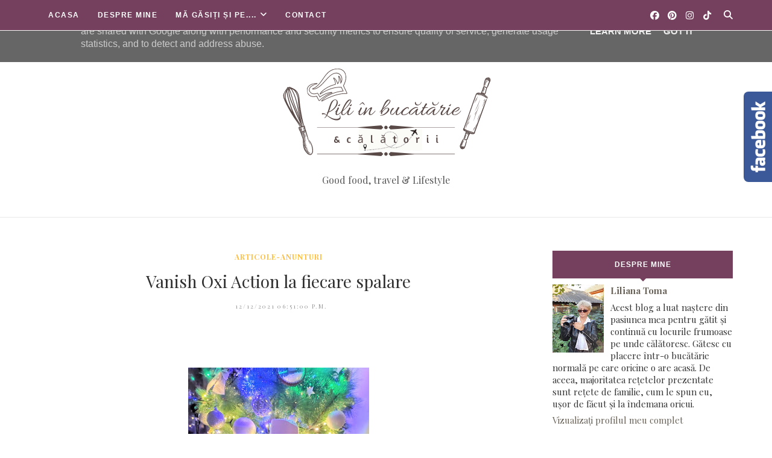

--- FILE ---
content_type: text/html; charset=UTF-8
request_url: https://www.culiliinbucatarie.ro/2021/12/vanish-oxi-action-la-fiecare-spalare.html
body_size: 53432
content:
<!DOCTYPE html>
<html class='ltr' dir='ltr' xmlns='http://www.w3.org/1999/xhtml' xmlns:b='http://www.google.com/2005/gml/b' xmlns:data='http://www.google.com/2005/gml/data' xmlns:expr='http://www.google.com/2005/gml/expr'>
<head>
<!--[if lt IE 9]> <script src="https://html5shiv.googlecode.com/svn/trunk/html5.js"> </script> <![endif]-->
<meta content='text/html;charset=UTF-8' http-equiv='Content-Type'/>
<meta content='IE=edge,chrome=1' http-equiv='X-UA-Compatible'/>
<link href='https://fonts.googleapis.com/css?family=Playfair+Display:ital,wght@1,700' rel='stylesheet'/>
<link href='https://fonts.googleapis.com/css2?family=Open+Sans:ital,wght@0,700;1,700;0,600;0,400' rel='stylesheet'/>
<link href='//cdn.jsdelivr.net/jquery.slick/1.4.1/slick-theme.css' rel='stylesheet' type='text/css'/>
<meta content='text/html; charset=UTF-8' http-equiv='Content-Type'/>
<!-- Chrome, Firefox OS and Opera -->
<meta content='' name='theme-color'/>
<!-- Windows Phone -->
<meta content='' name='msapplication-navbutton-color'/>
<meta content='blogger' name='generator'/>
<link href='https://www.culiliinbucatarie.ro/favicon.ico' rel='icon' type='image/x-icon'/>
<link href='https://www.culiliinbucatarie.ro/2021/12/vanish-oxi-action-la-fiecare-spalare.html' rel='canonical'/>
<link rel="alternate" type="application/atom+xml" title="Lili în bucătărie și călătorii - Atom" href="https://www.culiliinbucatarie.ro/feeds/posts/default" />
<link rel="alternate" type="application/rss+xml" title="Lili în bucătărie și călătorii - RSS" href="https://www.culiliinbucatarie.ro/feeds/posts/default?alt=rss" />
<link rel="service.post" type="application/atom+xml" title="Lili în bucătărie și călătorii - Atom" href="https://www.blogger.com/feeds/2962420814972218102/posts/default" />

<link rel="alternate" type="application/atom+xml" title="Lili în bucătărie și călătorii - Atom" href="https://www.culiliinbucatarie.ro/feeds/859141020484776880/comments/default" />
<!--Can't find substitution for tag [blog.ieCssRetrofitLinks]-->
<link href='https://blogger.googleusercontent.com/img/a/AVvXsEjz8XM6PWOsO9mBvKI1GGxalsgbH5waT3lysKbMnHT_2ztWCjiJH2Gefu6hXLIFrhPQTruR6gclPh0wljSE2lCoECjO6_wXmbzJX5Bj-p9E6ot3HRQZAzFUBrJnM4JF1lGO-vxbN9ZWHcwJRceEjtY-IAI6c1yRpdlI7319cxPql2QMEvrefKYP3icX=w300-h400' rel='image_src'/>
<meta content='https://www.culiliinbucatarie.ro/2021/12/vanish-oxi-action-la-fiecare-spalare.html' property='og:url'/>
<meta content='Vanish Oxi Action la fiecare spalare' property='og:title'/>
<meta content='  Tu cum ai grija de hainele tale preferate, cele de care esti indragostita pentru ca te fac sa te simti minunat? Fie ca sunt noi sau le ai ...' property='og:description'/>
<meta content='https://blogger.googleusercontent.com/img/a/AVvXsEjz8XM6PWOsO9mBvKI1GGxalsgbH5waT3lysKbMnHT_2ztWCjiJH2Gefu6hXLIFrhPQTruR6gclPh0wljSE2lCoECjO6_wXmbzJX5Bj-p9E6ot3HRQZAzFUBrJnM4JF1lGO-vxbN9ZWHcwJRceEjtY-IAI6c1yRpdlI7319cxPql2QMEvrefKYP3icX=w1200-h630-p-k-no-nu' property='og:image'/>
<meta charset='utf-8'/>
<meta content='width=device-width, initial-scale=1, maximum-scale=1' name='viewport'/>
<meta content='text/html; charset=UTF-8' http-equiv='Content-Type'/>
<!-- Chrome, Firefox OS and Opera -->
<meta content='' name='theme-color'/>
<!-- Windows Phone -->
<meta content='' name='msapplication-navbutton-color'/>
<meta content='blogger' name='generator'/>
<link href='https://www.culiliinbucatarie.ro/favicon.ico' rel='icon' type='image/x-icon'/>
<link href='https://www.culiliinbucatarie.ro/2021/12/vanish-oxi-action-la-fiecare-spalare.html' rel='canonical'/>
<link rel="alternate" type="application/atom+xml" title="Lili în bucătărie și călătorii - Atom" href="https://www.culiliinbucatarie.ro/feeds/posts/default" />
<link rel="alternate" type="application/rss+xml" title="Lili în bucătărie și călătorii - RSS" href="https://www.culiliinbucatarie.ro/feeds/posts/default?alt=rss" />
<link rel="service.post" type="application/atom+xml" title="Lili în bucătărie și călătorii - Atom" href="https://www.blogger.com/feeds/2962420814972218102/posts/default" />

<link rel="alternate" type="application/atom+xml" title="Lili în bucătărie și călătorii - Atom" href="https://www.culiliinbucatarie.ro/feeds/859141020484776880/comments/default" />
<!--Can't find substitution for tag [blog.ieCssRetrofitLinks]-->
<link href='https://blogger.googleusercontent.com/img/a/AVvXsEjz8XM6PWOsO9mBvKI1GGxalsgbH5waT3lysKbMnHT_2ztWCjiJH2Gefu6hXLIFrhPQTruR6gclPh0wljSE2lCoECjO6_wXmbzJX5Bj-p9E6ot3HRQZAzFUBrJnM4JF1lGO-vxbN9ZWHcwJRceEjtY-IAI6c1yRpdlI7319cxPql2QMEvrefKYP3icX=w300-h400' rel='image_src'/>
<meta content='https://www.culiliinbucatarie.ro/2021/12/vanish-oxi-action-la-fiecare-spalare.html' property='og:url'/>
<meta content='Vanish Oxi Action la fiecare spalare' property='og:title'/>
<meta content='  Tu cum ai grija de hainele tale preferate, cele de care esti indragostita pentru ca te fac sa te simti minunat? Fie ca sunt noi sau le ai ...' property='og:description'/>
<meta content='https://blogger.googleusercontent.com/img/a/AVvXsEjz8XM6PWOsO9mBvKI1GGxalsgbH5waT3lysKbMnHT_2ztWCjiJH2Gefu6hXLIFrhPQTruR6gclPh0wljSE2lCoECjO6_wXmbzJX5Bj-p9E6ot3HRQZAzFUBrJnM4JF1lGO-vxbN9ZWHcwJRceEjtY-IAI6c1yRpdlI7319cxPql2QMEvrefKYP3icX=w1200-h630-p-k-no-nu' property='og:image'/>
<meta content='blogger' name='generator'/>
<meta content='Lili în bucătărie și călătorii' property='og:site_name'/>
<meta content='Vanish Oxi Action la fiecare spalare' property='og:title'/>
<meta content='article' property='og:type'/>
<meta content='' name='description'/>
<meta content='' property='og:description'/>
<meta content='https://www.culiliinbucatarie.ro/2021/12/vanish-oxi-action-la-fiecare-spalare.html' property='og:url'/>
<meta content='https://blogger.googleusercontent.com/img/a/AVvXsEjz8XM6PWOsO9mBvKI1GGxalsgbH5waT3lysKbMnHT_2ztWCjiJH2Gefu6hXLIFrhPQTruR6gclPh0wljSE2lCoECjO6_wXmbzJX5Bj-p9E6ot3HRQZAzFUBrJnM4JF1lGO-vxbN9ZWHcwJRceEjtY-IAI6c1yRpdlI7319cxPql2QMEvrefKYP3icX=s72-w300-c-h400' height='200px' itemprop='image' property='og:image' width='300px'/>
<meta content='300' property='og:image:width'/>
<meta content='200' property='og:image:height'/>
<meta content='facebook admins' property='fb:admins'/>
<meta content='facebook app id' property='fb:app_id'/>
<meta content='en_US' property='og:locale'/>
<meta content='en_GB' property='og:locale:alternate'/>
<meta content='hi_IN' property='og:locale:alternate'/>
<!-- SEO Title Tag -->
<title>
Vanish Oxi Action la fiecare spalare
        | 
        Lili în bucătărie și călătorii
</title>
<link href='https://cdnjs.cloudflare.com/ajax/libs/font-awesome/6.5.1/css/all.min.css' rel='stylesheet'/>
<link href='https://www.blogger.com/static/v1/widgets/1535467126-widget_css_2_bundle.css' rel='stylesheet' type='text/css'/>

    <style type="text/css"><!-- /* 


<style type='text/css'>@font-face{font-family:'Open Sans';font-style:normal;font-weight:400;font-stretch:100%;font-display:swap;src:url(//fonts.gstatic.com/s/opensans/v44/memSYaGs126MiZpBA-UvWbX2vVnXBbObj2OVZyOOSr4dVJWUgsjZ0B4taVIUwaEQbjB_mQ.woff2)format('woff2');unicode-range:U+0460-052F,U+1C80-1C8A,U+20B4,U+2DE0-2DFF,U+A640-A69F,U+FE2E-FE2F;}@font-face{font-family:'Open Sans';font-style:normal;font-weight:400;font-stretch:100%;font-display:swap;src:url(//fonts.gstatic.com/s/opensans/v44/memSYaGs126MiZpBA-UvWbX2vVnXBbObj2OVZyOOSr4dVJWUgsjZ0B4kaVIUwaEQbjB_mQ.woff2)format('woff2');unicode-range:U+0301,U+0400-045F,U+0490-0491,U+04B0-04B1,U+2116;}@font-face{font-family:'Open Sans';font-style:normal;font-weight:400;font-stretch:100%;font-display:swap;src:url(//fonts.gstatic.com/s/opensans/v44/memSYaGs126MiZpBA-UvWbX2vVnXBbObj2OVZyOOSr4dVJWUgsjZ0B4saVIUwaEQbjB_mQ.woff2)format('woff2');unicode-range:U+1F00-1FFF;}@font-face{font-family:'Open Sans';font-style:normal;font-weight:400;font-stretch:100%;font-display:swap;src:url(//fonts.gstatic.com/s/opensans/v44/memSYaGs126MiZpBA-UvWbX2vVnXBbObj2OVZyOOSr4dVJWUgsjZ0B4jaVIUwaEQbjB_mQ.woff2)format('woff2');unicode-range:U+0370-0377,U+037A-037F,U+0384-038A,U+038C,U+038E-03A1,U+03A3-03FF;}@font-face{font-family:'Open Sans';font-style:normal;font-weight:400;font-stretch:100%;font-display:swap;src:url(//fonts.gstatic.com/s/opensans/v44/memSYaGs126MiZpBA-UvWbX2vVnXBbObj2OVZyOOSr4dVJWUgsjZ0B4iaVIUwaEQbjB_mQ.woff2)format('woff2');unicode-range:U+0307-0308,U+0590-05FF,U+200C-2010,U+20AA,U+25CC,U+FB1D-FB4F;}@font-face{font-family:'Open Sans';font-style:normal;font-weight:400;font-stretch:100%;font-display:swap;src:url(//fonts.gstatic.com/s/opensans/v44/memSYaGs126MiZpBA-UvWbX2vVnXBbObj2OVZyOOSr4dVJWUgsjZ0B5caVIUwaEQbjB_mQ.woff2)format('woff2');unicode-range:U+0302-0303,U+0305,U+0307-0308,U+0310,U+0312,U+0315,U+031A,U+0326-0327,U+032C,U+032F-0330,U+0332-0333,U+0338,U+033A,U+0346,U+034D,U+0391-03A1,U+03A3-03A9,U+03B1-03C9,U+03D1,U+03D5-03D6,U+03F0-03F1,U+03F4-03F5,U+2016-2017,U+2034-2038,U+203C,U+2040,U+2043,U+2047,U+2050,U+2057,U+205F,U+2070-2071,U+2074-208E,U+2090-209C,U+20D0-20DC,U+20E1,U+20E5-20EF,U+2100-2112,U+2114-2115,U+2117-2121,U+2123-214F,U+2190,U+2192,U+2194-21AE,U+21B0-21E5,U+21F1-21F2,U+21F4-2211,U+2213-2214,U+2216-22FF,U+2308-230B,U+2310,U+2319,U+231C-2321,U+2336-237A,U+237C,U+2395,U+239B-23B7,U+23D0,U+23DC-23E1,U+2474-2475,U+25AF,U+25B3,U+25B7,U+25BD,U+25C1,U+25CA,U+25CC,U+25FB,U+266D-266F,U+27C0-27FF,U+2900-2AFF,U+2B0E-2B11,U+2B30-2B4C,U+2BFE,U+3030,U+FF5B,U+FF5D,U+1D400-1D7FF,U+1EE00-1EEFF;}@font-face{font-family:'Open Sans';font-style:normal;font-weight:400;font-stretch:100%;font-display:swap;src:url(//fonts.gstatic.com/s/opensans/v44/memSYaGs126MiZpBA-UvWbX2vVnXBbObj2OVZyOOSr4dVJWUgsjZ0B5OaVIUwaEQbjB_mQ.woff2)format('woff2');unicode-range:U+0001-000C,U+000E-001F,U+007F-009F,U+20DD-20E0,U+20E2-20E4,U+2150-218F,U+2190,U+2192,U+2194-2199,U+21AF,U+21E6-21F0,U+21F3,U+2218-2219,U+2299,U+22C4-22C6,U+2300-243F,U+2440-244A,U+2460-24FF,U+25A0-27BF,U+2800-28FF,U+2921-2922,U+2981,U+29BF,U+29EB,U+2B00-2BFF,U+4DC0-4DFF,U+FFF9-FFFB,U+10140-1018E,U+10190-1019C,U+101A0,U+101D0-101FD,U+102E0-102FB,U+10E60-10E7E,U+1D2C0-1D2D3,U+1D2E0-1D37F,U+1F000-1F0FF,U+1F100-1F1AD,U+1F1E6-1F1FF,U+1F30D-1F30F,U+1F315,U+1F31C,U+1F31E,U+1F320-1F32C,U+1F336,U+1F378,U+1F37D,U+1F382,U+1F393-1F39F,U+1F3A7-1F3A8,U+1F3AC-1F3AF,U+1F3C2,U+1F3C4-1F3C6,U+1F3CA-1F3CE,U+1F3D4-1F3E0,U+1F3ED,U+1F3F1-1F3F3,U+1F3F5-1F3F7,U+1F408,U+1F415,U+1F41F,U+1F426,U+1F43F,U+1F441-1F442,U+1F444,U+1F446-1F449,U+1F44C-1F44E,U+1F453,U+1F46A,U+1F47D,U+1F4A3,U+1F4B0,U+1F4B3,U+1F4B9,U+1F4BB,U+1F4BF,U+1F4C8-1F4CB,U+1F4D6,U+1F4DA,U+1F4DF,U+1F4E3-1F4E6,U+1F4EA-1F4ED,U+1F4F7,U+1F4F9-1F4FB,U+1F4FD-1F4FE,U+1F503,U+1F507-1F50B,U+1F50D,U+1F512-1F513,U+1F53E-1F54A,U+1F54F-1F5FA,U+1F610,U+1F650-1F67F,U+1F687,U+1F68D,U+1F691,U+1F694,U+1F698,U+1F6AD,U+1F6B2,U+1F6B9-1F6BA,U+1F6BC,U+1F6C6-1F6CF,U+1F6D3-1F6D7,U+1F6E0-1F6EA,U+1F6F0-1F6F3,U+1F6F7-1F6FC,U+1F700-1F7FF,U+1F800-1F80B,U+1F810-1F847,U+1F850-1F859,U+1F860-1F887,U+1F890-1F8AD,U+1F8B0-1F8BB,U+1F8C0-1F8C1,U+1F900-1F90B,U+1F93B,U+1F946,U+1F984,U+1F996,U+1F9E9,U+1FA00-1FA6F,U+1FA70-1FA7C,U+1FA80-1FA89,U+1FA8F-1FAC6,U+1FACE-1FADC,U+1FADF-1FAE9,U+1FAF0-1FAF8,U+1FB00-1FBFF;}@font-face{font-family:'Open Sans';font-style:normal;font-weight:400;font-stretch:100%;font-display:swap;src:url(//fonts.gstatic.com/s/opensans/v44/memSYaGs126MiZpBA-UvWbX2vVnXBbObj2OVZyOOSr4dVJWUgsjZ0B4vaVIUwaEQbjB_mQ.woff2)format('woff2');unicode-range:U+0102-0103,U+0110-0111,U+0128-0129,U+0168-0169,U+01A0-01A1,U+01AF-01B0,U+0300-0301,U+0303-0304,U+0308-0309,U+0323,U+0329,U+1EA0-1EF9,U+20AB;}@font-face{font-family:'Open Sans';font-style:normal;font-weight:400;font-stretch:100%;font-display:swap;src:url(//fonts.gstatic.com/s/opensans/v44/memSYaGs126MiZpBA-UvWbX2vVnXBbObj2OVZyOOSr4dVJWUgsjZ0B4uaVIUwaEQbjB_mQ.woff2)format('woff2');unicode-range:U+0100-02BA,U+02BD-02C5,U+02C7-02CC,U+02CE-02D7,U+02DD-02FF,U+0304,U+0308,U+0329,U+1D00-1DBF,U+1E00-1E9F,U+1EF2-1EFF,U+2020,U+20A0-20AB,U+20AD-20C0,U+2113,U+2C60-2C7F,U+A720-A7FF;}@font-face{font-family:'Open Sans';font-style:normal;font-weight:400;font-stretch:100%;font-display:swap;src:url(//fonts.gstatic.com/s/opensans/v44/memSYaGs126MiZpBA-UvWbX2vVnXBbObj2OVZyOOSr4dVJWUgsjZ0B4gaVIUwaEQbjA.woff2)format('woff2');unicode-range:U+0000-00FF,U+0131,U+0152-0153,U+02BB-02BC,U+02C6,U+02DA,U+02DC,U+0304,U+0308,U+0329,U+2000-206F,U+20AC,U+2122,U+2191,U+2193,U+2212,U+2215,U+FEFF,U+FFFD;}@font-face{font-family:'Playfair Display';font-style:normal;font-weight:400;font-display:swap;src:url(//fonts.gstatic.com/s/playfairdisplay/v40/nuFvD-vYSZviVYUb_rj3ij__anPXJzDwcbmjWBN2PKdFvXDTbtPK-F2qC0usEw.woff2)format('woff2');unicode-range:U+0301,U+0400-045F,U+0490-0491,U+04B0-04B1,U+2116;}@font-face{font-family:'Playfair Display';font-style:normal;font-weight:400;font-display:swap;src:url(//fonts.gstatic.com/s/playfairdisplay/v40/nuFvD-vYSZviVYUb_rj3ij__anPXJzDwcbmjWBN2PKdFvXDYbtPK-F2qC0usEw.woff2)format('woff2');unicode-range:U+0102-0103,U+0110-0111,U+0128-0129,U+0168-0169,U+01A0-01A1,U+01AF-01B0,U+0300-0301,U+0303-0304,U+0308-0309,U+0323,U+0329,U+1EA0-1EF9,U+20AB;}@font-face{font-family:'Playfair Display';font-style:normal;font-weight:400;font-display:swap;src:url(//fonts.gstatic.com/s/playfairdisplay/v40/nuFvD-vYSZviVYUb_rj3ij__anPXJzDwcbmjWBN2PKdFvXDZbtPK-F2qC0usEw.woff2)format('woff2');unicode-range:U+0100-02BA,U+02BD-02C5,U+02C7-02CC,U+02CE-02D7,U+02DD-02FF,U+0304,U+0308,U+0329,U+1D00-1DBF,U+1E00-1E9F,U+1EF2-1EFF,U+2020,U+20A0-20AB,U+20AD-20C0,U+2113,U+2C60-2C7F,U+A720-A7FF;}@font-face{font-family:'Playfair Display';font-style:normal;font-weight:400;font-display:swap;src:url(//fonts.gstatic.com/s/playfairdisplay/v40/nuFvD-vYSZviVYUb_rj3ij__anPXJzDwcbmjWBN2PKdFvXDXbtPK-F2qC0s.woff2)format('woff2');unicode-range:U+0000-00FF,U+0131,U+0152-0153,U+02BB-02BC,U+02C6,U+02DA,U+02DC,U+0304,U+0308,U+0329,U+2000-206F,U+20AC,U+2122,U+2191,U+2193,U+2212,U+2215,U+FEFF,U+FFFD;}</style>
<style id='template-skin-1' type='text/css'><!--
body#layout:before {
content: "This theme is a property of OddThemes.com";
border: 3px double #999;
padding: 10px;
position: relative;
top: -50px;
left:10%;
font-size: 18px;
color: #46b0dc;
letter-spacing: .5px;
}
body#layout #mywrapper {
width: 60%;
}
body#layout #footer div.column23{width:28%;float:left;}
body#layout #post-wrapper {
width: 60%;
float: left;
}
body#layout .header{padding:0;}
body#layout div#main {
width: 100%;
}
body#layout #sidebar-wrapper {
overflow: visible;
float: right;
}
body#layout ul#navigation {
display: none;
}
body#layout div.section{margin:0;padding:0;}
body#layout .topbar{margin-top:20px;    position: relative;}
body#layout .rapper{padding:0;}
body#layout .main-content-wrapper{margin-top:30px;}
body#layout div#Menubar, body#layout div.socialtop {
width: 49%;
}
body#layout .layout-widget-description {
display: none!important
}
body#layout .draggable-widget .widget-wrap2 {
background: #0080ce url(https://www.blogger.com/img/widgets/draggable.png) no-repeat 4px 50%;
}
body#layout .editlink {
background: #ffffff;
color: #000 !important;
padding: 0 3px;
line-height: 18px;
border: 1px solid #1980ce;
border-radius: 3px;
text-transform: uppercase;
letter-spacing: 1px;
text-decoration: none !important;
}
body#layout .add_widget {
background: #fff;
}
--></style>
<style id='page-skin-1' type='text/css'><!--
html,body,div,span,applet,object,iframe,h1,h2,h3,h4,h5,h6,p,blockquote,pre,a,abbr,acronym,address,big,cite,code,del,dfn,em,img,ins,kbd,q,s,samp,small,strike,strong,sub,sup,tt,var,b,u,i,center,dl,dt,dd,ol,ul,li,fieldset,form,label,legend,table,caption,tbody,tfoot,thead,tr,th,td,article,aside,canvas,details,embed,figure,figcaption,footer,header,hgroup,menu,nav,output,ruby,section,summary,time,mark,audio,video{margin:0;padding:0;border:0;font-size:100%;font:inherit;vertical-align:baseline;}
/* HTML5 display-role reset for older browsers */
article,aside,details,figcaption,figure,footer,header,hgroup,menu,nav,section{display:block;}body{line-height:1;display:block;}*{margin:0;padding:0;}html{display:block;}ol,ul{list-style:none;}blockquote,q{quotes:none;}blockquote:before,blockquote:after,q:before,q:after{content:&#39;&#39;;content:none;}table{border-collapse:collapse;border-spacing:0;}
/* FRAMEWORK */
.navbar,.post-feeds,.feed-links{display:none;
}
.section,.widget{margin:0 0 0 0;padding:0 0px 0;
}
strong,b{font-weight:bold;
}
cite,em,i{font-style:italic;
}
a:link {color: #6a6359;text-decoration:none;outline:none;transition:all 0.25s;-moz-transition:all 0.25s;-webkit-transition:all 0.25s;
}
a:visited{color:#6a6359;text-decoration:none;
}
a:hover{text-decoration:none;
}
a img{border:none;border-width:0;outline:none;
}
sup,sub{vertical-align:baseline;position:relative;top:-.4em;font-size:86%;
}
sub{top:.4em;}small{font-size:86%;
}
kbd{font-size:80%;border:1px solid #999;padding:2px 5px;border-bottom-width:2px;border-radius:3px;
}
mark{background-color:#ffce00;color:black;
}
p,blockquote,pre,table,figure,hr,form,ol,ul,dl{margin:1.5em 0;
}
hr{height:1px;border:none;background-color:#666;
}
/* heading */
h1,h2,h3,h4,h5,h6{
font:normal normal 28px 'Playfair Display', sans-serif;
font-weight:bold;line-height:normal;margin:0 0 0.6em;
}
h1{font-size:200%
}
h2{font-size:180%
}
h3{font-size:160%
}
h4{font-size:140%
}
h5{font-size:120%
}
h6{font-size:100%
}
/* list */
ol,ul,dl{margin:.5em 0em .5em 3em
}
ol{list-style:decimal outside
}
ul{list-style:disc outside
}
li{margin:.5em 0
}
dt{font-weight:bold
}
dd{margin:0 0 .5em 2em
}
/* form */
input,button,select,textarea{font:inherit;font-size:100%;line-height:normal;vertical-align:baseline;
}
textarea{display:block;-webkit-box-sizing:border-box;-moz-box-sizing:border-box;box-sizing:border-box;
}
/* code blockquote */
pre,code{font-family:&quot;Courier New&quot;,Courier,Monospace;color:inherit;
}
pre{white-space:pre;word-wrap:normal;overflow:auto;
}
.clearfix::after {
content: "";
clear: both;
display: table;
}
blockquote.tr_bq{font-style:italic;background: #eee;
padding: 15px;}
body#layout div#Top-Categories .widget {
width: 24%;
margin-right:  1%;
float: left;
}
body#layout div#Top-Categories:after {
content: "";
height:  0;
display:  block;
clear: both;
}
.post-body blockquote {
background: url(https://blogger.googleusercontent.com/img/b/R29vZ2xl/AVvXsEjJxE-jb1ACgk3f8vbzSR4qlOimNO6gotRfGdPf4ciSAX2kgSsv0ePAW-uXPi51k95dfXI99um-yDypPe8eXuHPKzIYfcCf8ql5rUGwUfd-A1GNGtx-WKaW5tLrtmj3X1s3HYz3cQauJbwz/s1600/quote.png) no-repeat scroll left 18px transparent;
font-family: Monaco,Georgia,&quot;
font-size: 100%;
font-style: italic;
line-height: 22px;
margin: 20px 0 30px 20px;
min-height: 60px;
padding: 0 0 0 60px;
}
/* table */
.post-body table[border=&quot;1&quot;] th, .post-body table[border=&quot;1&quot;] td, .post-body table[border=&quot;1&quot;] caption{border:1px solid;padding:.2em .5em;text-align:left;vertical-align:top;
}
.post-body table.tr-caption-container {border:1px solid #e5e5e5;
}
.post-body th{font-weight:bold;
}
.post-body table[border=&quot;1&quot;] caption{border:none;font-style:italic;
}
.post-body table{
}
.post-body td, .post-body th{vertical-align:top;text-align:left;font-size:13px;padding:3px 5px;border:1px solid #e5e5e5;
}
.post-body th{background:#f0f0f0;
}
.post-body table.tr-caption-container td {border:none;padding:8px;
}
.post-body table.tr-caption-container, .post-body table.tr-caption-container img, .post-body img {max-width:97%;height:auto;
}
.post-body td.tr-caption {color:#666;font-size:80%;padding:0px 8px 8px !important;
}
img {
max-width:100%;
height:auto;
border:0;
}
table {
max-width:100%;
}
body#layout #outer-wrapper, body#layout .post-container, body#layout .sidebar-container {
padding:0 0 0 0;
}
body#layout .panel {
float:left;
width:79px;
}
.clear {
clear:both;
}
.clear:after {
visibility:hidden;
display:block;
font-size:0;
content:" ";
clear:both;
height:0;
}
body {
background:#fff;
margin:0 0 0 0;
padding:0 0 0 0;
color:#333333;
font:normal normal 28px 'Playfair Display', sans-serif;
font-size: 15px;
text-align:left;
}
/* outer-wrapper */
#outer-wrapper {
max-width:100%;
margin:0px auto;
overflow:hidden;
}
/* NAVIGATION MENU */
.header {
position: relative;
z-index: 300;
margin: 51px auto 0px;
padding: 40px 0;
text-align: center;
max-width: 1150px;
width: 100%;
}
.header h1.title,.header p.title {
font:normal normal 28px 'Playfair Display', sans-serif;
font-size: 45px;
margin:0 0 0 0;
text-transform:uppercase;
}
.header .description {
color:#555555;
}
.header a {
color:#333333;
}
.header a:hover {
color:#999;
}
.header img {
display:block;
}
#nav {
font:normal normal 28px 'Playfair Display', sans-serif;
font-size: 12px;
height: 85px;
line-height: 85px;
padding: 0 28px;
background:#646464;
}
i.fa.fa-home {
color:#646464;
}
/* CONTENT WRAPPER */
#content-wrapper {
background-color:transparent;
margin: 0 auto;
word-wrap:break-word;
max-width: 1150px;
width:100%;
z-index:300;
position:relative;
margin-top: 40px;
}
.separator a {
margin-left: 0!important;
margin-right: 0!important;
}
/* POST WRAPPER */
#post-wrapper {
float:left;
width:100%;
position:relative;
z-index:300;
}
.post-container {
padding:15px 0px 0 0;
}
.post {
background:#ffffff;
padding:0 0px 40px 0px;
}
.post-body {
color: #777777;
font:normal normal 28px 'Playfair Display', sans-serif;
font-size: 15px;
line-height: 1.86em;
font-weight: 400;
}
.post-info {
background: transparent;
margin: 0 0 12px;
color: #666666;
font-size: 14px;
padding: 0px 0;
}
.post-info a {
display:inline-block;
color:#666666;
}
.time-info, .comment-info, .label-info, .review-info {
display:inline;
}
/* Page Navigation */
.pagenavi {
clear:both;
margin:-5px 0 10px;
text-align:center;
font-size:11px;
font-weight:bold;
text-transform:uppercase;
}
.pagenavi span,.pagenavi a {
margin-right: 3px;
display: inline-block;
color: #FFBE41;
background-color: #fff;
padding: 11px 14px;
margin: 15px 3px 50px 0;
}
.pagenavi .current, .pagenavi .pages, .pagenavi a:hover {
background:#FFBE41;
color: #fff;
}
.pagenavi .pages {
display:none;
}
/* SIDEBAR WRAPPER */
#sidebar-wrapper {
float: right;
width: 26%;
margin: 15px 0px 60px 0;
}
.sidebar-container {
margin: 0 auto;
}
.sidebar-container {
padding:0px 0;
}
.sidebar h2, .panel h2, .author-wrapper h2, #related-posts h2{
color: #fff;
text-transform: uppercase;
margin: 10px 0 20px 0;
position: relative;
font:normal normal 28px 'Playfair Display', sans-serif;
font-size: 15px;
line-height: 1.52em;
font-weight: 400;
}
#sidebar h2 span,#sidebar-narrow h2 span {
background: #0088C2;
padding: 6px;
color: #fff;
z-index:300;
position:relative;
}
.sidebar .widget {
margin: 0 0 1px;
background: #fff;
margin-bottom: 50px;
}
.sidebar ul, .sidebar ol {
list-style-type:none;
margin:0 0 0 0;
padding:0 0 0 0;
}
.sidebar li {
margin:8px 0;
padding:0 0 0 0;
}
/* Author */
.author-wrapper{
background: #ffffff;
margin-bottom: 30px;
overflow: hidden;
position: relative;
margin-top:24px;
z-index: 0;
font-size:14px;
}
.author-wrapper .title h3 {
font-size: 28px;
margin: 0;
text-transform: uppercase;
position: relative;
padding: 0 0 10px 0;
font-weight: normal;
line-height: 145% !important;
color: #212121;
}
article .media {
margin: 25px 0;
}
.media {
overflow: hidden;
zoom: 1;
}
.about_img img {
border-radius: 200px 200px 200px 200px;
-moz-border-radius: 200px 200px 200px 200px;
-webkit-border-radius: 200px 200px 200px 200px;
position: relative;
width: 100px;
margin-bottom: 20px;
margin-right: 63px;
float: left;
}
.media p {
margin: 0 0 10px;
font-size: 14px;
}
.post-footer {
position: relative;
display: block;
margin: 30px 0 0;
}
.social span a:hover {
color: #FFBE41;
}.social {
margin: 0 0 20px 0;
text-align: center;
}
div.social i {
font-size: 18px;
}
.social span a {
list-style: none;
text-align: center;
display: inline-block;
margin: 0 0 20px 5px;
color: #202020;
}
/* FOOTER */
body#layout #footer div.column {
width: 98%;
margin-right: 0 !important;
float:left;
}
body#layout #footer .column .widget {
float: left;
margin-bottom: 15px;
overflow: hidden;
}
#footer-wrapper {
background: none repeat scroll 0 0 #424242;
/* border-top: 1px solid #DDDDDD; */
color: #444444;
font: 11px Verdana,Geneva,sans-serif;
margin: 0 auto;
overflow: hidden;
padding: 30px;
position: relative;
z-index: 300;
}
#footer3 li a:hover {
background: #646464;
color:#fff;
}
#footer3 li{
margin: 5px 0;
padding: 0 0 0 0;
list-style:none;}
#footer3 li a {
/* background: #555555; */
color: #222;
display: inline-block;
float: left;
font-size: 11px!important;
line-height: 12px;
margin: 0 2px 2px 0;
padding: 12px 18px;
border: 1px solid #222;
}
*::-moz-selection {
background: none repeat scroll 0 0 #CD2122;
color: #FFFFFF;
text-shadow: none;
}
.flickr_badge_image {
float: left;
height: 55px;
margin: 5px;
width: 55px;
}
.flickr_badge_image a {
display: block;
}
.flickr_badge_image a img {
display: block;
width: 100%;
height: auto;
-webkit-transition: opacity 100ms linear;
-moz-transition: opacity 100ms linear;
-ms-transition: opacity 100ms linear;
-o-transition: opacity 100ms linear;
transition: opacity 100ms linear;
}
#footer-wrapper .widget h2 {
background-position: 0 50%;
background-repeat: repeat-x;
border-bottom: 2px solid #FFFFFF;
font:normal normal 28px 'Playfair Display', sans-serif;
font-weight: 600;
font-size:20px;
margin: 0 0 3px;
overflow: hidden;
padding: 5px 0;
text-transform: uppercase;
}
#footer-wrapper .widget h2 span {
border-bottom: 2px solid #646464;
color: #FAFBFB;
font-family: sans-serif;
font-weight: bold;
padding-bottom: 5px;
position: absolute;
}
#footer .widget-area {
padding: 0 0 15px;
margin: 0 0 15px;
}
#footer div.column {
display: inline;
float: left;
width: 100%;
padding:0;
}
.pagenavi a {
color: #222;
font-weight:400;
margin: 0 5px;
}
#footer .column .widget {
width: 100%;
padding: 0px;
float: left;
line-height: 1.7;
overflow: hidden;
margin-bottom: 15px;
}
#footer .widget-area h2 {
color: #444;
text-align: center;
text-transform: uppercase;
}
#footer .widget-content {
color: #eee;
text-align: left;
margin-top:20px;
}
.widget-item-control {
float: right;
height: 20px;
margin-top: -20px;
position: relative;
z-index: 10;
}
/* CUSTOM WIDGET */
.widget ul {
line-height:1.4em;
}
/* Tab Menu */
.set, .panel {
margin: 0 0;
}
.tabs .panel {
padding:0 0;
}
.tabs-menu {
border-bottom:3px solid #E73138;
padding: 0 0;
margin:0 0;
}
.tabs-menu li {
font:normal normal 28px 'Playfair Display', sans-serif;
font-weight:600;
font-size: 12px;
display: inline-block;
*display: inline;
zoom: 1;
margin: 0 3px 0 0;
padding:10px;
background:#fff;
border:1px solid #e5e5e5;
border-bottom:none !important;
color:#333333;
cursor:pointer;
position:relative;
}
.tabs-menu .active-tab {
background:#E73138;
border:1px solid #E73138;
border-bottom:none !important;
color:#fff;
}
.tabs-content {
padding:10px 0;
}
.tabs-content .widget li {
float:none !important;
margin:5px 0;
}
.tabs-content .widget ul {
overflow:visible;
}
/* label
.label-size-1,.label-size-2,.label-size-3,.label-size-4,.label-size-5 {
font-size:100%;
filter:alpha(100);
opacity:10
}
.cloud-label-widget-content{
text-align:left
}
.label-size {
background:#E73037;
display:block;
float:left;
margin:0 3px 3px 0;
color:#ffffff;
font-size:11px;
text-transform:uppercase;
}
.label-size a,.label-size span{
display:inline-block;
color:#ffffff !important;
padding:6px 8px;
font-weight:bold;
}
.label-size:hover {
background:#333333;
}
.label-count {
white-space:nowrap;
padding-right:3px;
margin-left:-3px;
background:#333333;
color:#fff !important;
}
.label-size {
line-height:1.2
}*/
/* Custom CSS for Blogger Popular Post Widget */
.PopularPosts ul,
.PopularPosts li,
.PopularPosts li img,
.PopularPosts li a,
.PopularPosts li a img {
margin:0 0;
padding:0 0;
list-style:none;
border:none;
background:none;
outline:none;
}
.PopularPosts ul {
margin:.5em 0;
list-style:none;
color:black;
counter-reset:num;
}
.PopularPosts ul li img {
display: block;
margin: 0 .5em 0 0;
width: 72px;
float: left;
height: 72px;
object-fit: cover;
border-radius: 50%;
-webkit-border-radius: 50%;
-o-border-radius: 50%;
-moz-border-radius: 50%;
}
.PopularPosts ul li {
counter-increment:num;
position:relative;
}
/* Set color and level */
.PopularPosts ul li {margin-right:1% !important}
.PopularPosts .item-thumbnail {
margin:0 0 0 0;
}
.PopularPosts .item-snippet {
color: #777777;
font:normal normal 28px 'Playfair Display', sans-serif;
font-size: 14px;
line-height: 1.5em;
}
.profile-img{
display:inline;
opaciry:10;
margin:0 6px 3px 0;
}
/* back to top */
#back-to-top {
background:#353738;
color:#ffffff;
padding:8px 10px;
font-size:24px;
}
.back-to-top {
position:fixed !important;
position:absolute;
bottom:20px;
right:20px;
z-index:999;
}
/* ==== Related Post Widget Start ==== */
#related-posts{
width:auto;
}
.large-12 {
width: 100%;
}
.related_title {
font-size: 14px;
margin-top: 10px;
margin-bottom: 5px;
}
.related_title:hover{
color:#222;
margin-top: 10px;
margin-bottom: 5px;
}
h2.fword {
font:normal normal 28px 'Playfair Display', sans-serif;
margin-bottom: 30px;
font: normal normal 18px Oswald;
text-transform: uppercase;
font-size: 12px;
color: #999999;
margin-bottom: 5px;
margin: 7px 0 25px;
}
.fword {
}
.fwstyle {
font:normal normal 28px 'Playfair Display', sans-serif;
display: inline-block;
padding: 0 10px;
line-height:1.5;
margin-right:5px;
border-top: 1px solid #999999;
font-size: 12px;
}
.comments .comments-content .user{font-weight:400}
#related-posts .related_img {
padding: 0px;
width: 100%;
height: 250px;
margin-right: 1px;
object-fit: cover;
}
#related-posts .related_img:hover{
opacity:.7;
filter:alpha(opacity=70);
-moz-opacity:.7;
-khtml-opacity:.7;
}
/* error and search */
.status-msg-wrap {
font:normal normal 28px 'Playfair Display', sans-serif;
font-size: 100%;
/* font-weight: bold; */
width: 100%;
margin: 10px auto 50px;
}
.status-msg-body {
padding:20px 2%;
}
.status-msg-border {
border:1px solid #e5e5e5;
opacity:10;
width:auto;
}
.status-msg-bg {
background-color:#ffffff;
}
.status-msg-hidden {
padding:20px 2%;
}
#ArchiveList ul li:before {
content:"" !important;
padding-right:0px !important;
}
/*-------sidebar----------------*/
div#main {
width: 100%;
}
div#mywrapper {
float: left;
width: 69%;
}
#navtop ul ul li:hover .fa{color:#FFBE41;}
li .fa {
font-size: 13px;
color: #000;
padding: 0 0 0 5px;
}
.topbar.sticking li .fa{color:#ffffff;}
.fa-angle-down{
font-size: 13px;
color: #444;
padding: 10px 5px;
}
.topmenu1 .fa-angle-right{
font-size: 13px;
color: #444;
padding: 0px 5px!important;
}
.selected .fa {
color: #777;
}
.PopularPosts .item-title{
font:normal normal 28px 'Playfair Display', sans-serif;
padding-bottom: 1.2em;
padding-top: 10px;
padding-left:85px;
margin-top:10px;
color: #000000;
font-size: 14px;
font-weight: 600;}
.PopularPosts .item-title a {
color: #000;
}
.tagcloud a {
background: #e4e4e4;
color: #888;
display: block;
float: left;
font-size: 14px!important;
line-height: 12px;
margin: 0 2px 2px 0;
padding: 12px 17px;
}
.tagcloud a:link {
color: #888;
}
.tagcloud a:hover {
background: #0088C2;
color: #fff;
}
.tagcloud1 a {
background: #555555;
color: #888;
display: block;
float: left;
font-size: 14px!important;
line-height: 12px;
margin: 0 2px 2px 0;
padding: 12px 17px;
}
.tagcloud1 a:link {
color: #888;
}
.tagcloud1 a:hover {
background: #0088C2;
color: #fff;
}
.showpageArea a {
clear:both;
margin:-5px 0 10px;
text-align:center;
font-size:11px;
font-weight:bold;
text-transform:uppercase;
}
.showpageNum a {
padding:6px 10px;
margin-right:3px;
display:inline-block;
color:#333333;
background-color:#ffffff;
border: 1px solid #dddddd;
}
.showpageNum a:hover {
border: 1px solid #aaaaaa;
}
.showpagePoint {
padding:6px 10px;
margin-right:3px;
display:inline-block;
color:#333333;
background-color:#ffffff;
border: 1px solid #aaaaaa;
}
.showpageOf {
display:none;
}
.showpage a {
padding:6px 10px;
margin-right:3px;
display:inline-block;
color:#333333;
background-color:#ffffff;
}
.showpageNum a:link,.showpage a:link {
text-decoration:none;
color:#666;
}
.button {
text-align: center;
width: 100%;
margin: 10px 0;
padding: 0;
font-size: 14px;
font-family: 'Tahoma', Geneva, Sans-serif;
color: #fff;
margin-left: 0em !important;
}
.button ul {
margin: 0;
padding: 0;
}
.button li {
display: inline-block;
margin: 10px 0;
padding: 0;
}
#Attribution1 {
height:0px;
visibility:hidden;
display:none
}
.author-avatar img{float:left;margin:0 10px 5px 0;border:50%;}
#author-box h3 {
padding-bottom: 5px;
border-bottom: 4px solid #333;
font-size: 18px;
font-family: Oswald,arial,Georgia,serif;
}
#container{
width: 1170px;
margin:0 auto;
}
.vcard span {
color: #646464;
}
a.timestamp-link {
color: #646464;
}
span.comment-info a {
color: #aaaaaa;
}
span.comment-info l,span.time-info l {
padding-left: 8px;
margin-right: 6px;
margin-left: -5px;
}
#nav.fixed-nav{
position: fixed;
top: 0;
left: 0;
width: 100% !important;
z-index: 999;
padding: 0;
}
p#back-top {
background: #fff;
padding: 10px 11px 11px;
color: #222;
border-radius: 3px;
}
p#back-top .fa {
color: #222;
}
/*----------//// AUTHORS ARCHIVE \\\\-------------*/
h1.small {
font-size: 90px;
}
h2.white {
color: #fff;
}
h3 {
font-size: 30px;
text-transform: uppercase;
font-weight: 600;
color: #434343;
}
h3.white {
color: #fff;
}
h4 {
font:normal normal 28px 'Playfair Display', sans-serif;
font-size: 12px;
font-weight: 600;
text-transform: uppercase;
}
h5 {
font:normal normal 28px 'Playfair Display', sans-serif;
font-size: 24px;
font-weight: 600;
text-transform: uppercase;
color: #fff;
}
p {
font:normal normal 28px 'Playfair Display', sans-serif;
font-size: 16px;
font-weight: 400;
line-height: 23px;
color: #515151;
}
p.white {
color: #f9f9f9;
}
#navtop{display:block;height:auto;position:relative;}
#navtop ul{display:inline-block;font-size:0;position:relative;z-index:9999;background:inherit}
#navtop ul a{
display: block;
margin:0 15px;
color: #000;letter-spacing: 1.5px;
text-transform:uppercase;
transform: translateY(0px);
-webkit-transform: translateY(0px);
font:normal normal 28px 'Open Sans', sans-serif;font-size: 12px;font-weight:600;
transition: all 150ms ease-in-out;
-webkit-transition: all 150ms ease-in-out;
line-height: 50px;
}
.topbar.sticking #navtop ul a{color:#ffffff;}
.topbar.sticking #navtop ul ul a{color:#000;}
.topbar.sticking ul ul .fa {
color: #000;
}
#navtop ul li{position:relative;margin:0;padding:0;position:relative;display:inline-block;font-size:16px}
#navtop ul li.current-menu-item a{color:#ffffff}
#navtop ul a:hover{color:#000;filter: alpha(opacity=100);
transform: translateY(0px);
-webkit-transform: translateY(0px);}
#navtop ul ul{background:#ffffff;border:1px solid #f7f7f7;display:none;position:absolute;top:100%;left:0;padding:0;transform: translateY(-10px);
-webkit-transform: translateY(-10px);
transition: transform 250ms, opacity 200ms;
-webkit-transition: -webkit-transform 250ms, opacity 200ms;}#navtop ul ul li:last-child {
border-bottom: none;
}
#navtop ul ul li{float:none;width:200px;
border-bottom: 1px solid #f7f7f7;}
#navtop ul ul a{line-height:120%;padding:10px 15px;color:#444;  border-top: 1px solid #3C3C3C;}
#navtop ul ul ul{top:0;left:100%}
#navtop ul li:hover > ul{display:block;filter: alpha(opacity=100);
transform: translateY(0px);
-webkit-transform: translateY(0px);line-height:0;}
#navtop ul li.current-menu-item a{
background: #181818;
}
#navtop ul a:hover{
color:#FFBE41;
}
.topbar.sticking #navtop ul ul a:hover{
color:#FFBE41;
}
#navtop ul ul li:hover > a{
color:#FFBE41;
}
#navtop ul ul a:first-child{border:none;}
.FollowByEmail .follow-by-email-inner {
position: relative;
margin-top:10px;
}
.follow-by-email-inner:before {
content: &quot;Enter Your Email and Join Our Email Subscriber List, Its Spam Free Secuer Email System&quot;;
font-size: 13px;
}
.button:hover,a.button:hover,#main-content input[type=&quot;submit&quot;]:hover{background:#444!important;text-decoration:none!important}
.FollowByEmail .follow-by-email-inner .follow-by-email-address {
margin-bottom:0;
box-shadow: 0 0px 16px 0 rgba(0,0,0,.036);
-o-box-shadow: 0 0px 16px 0 rgba(0,0,0,.036);
-webkit-box-shadow: 0 0px 16px 0 rgba(0,0,0,.036);
-moz-box-shadow: 0 0px 16px 0 rgba(0,0,0,.036);
border: 1px solid #e5e5e5;
border-radius: 0;
-o-border-radius: 0;
-moz-border-radius: 0;
-webkit-border-radius: 0;
font-size: 11px;
height: 30px;
padding-left: 10px;
width: 92%;
letter-spacing: .5px;
}
.FollowByEmail .follow-by-email-inner .follow-by-email-submit {
background: #FFBE41;
border: 0 none;
border-radius: 0;
-o-border-radius: 0;
-moz-border-radius: 0;
-webkit-border-radius: 0;
color: #ffffff;
cursor: pointer;
font-size: 13px;
height: 35px;
margin: 5px 0px;
width: 70px;
z-index: 0;
}
.follow-by-email-inner form td {
width: 100%;
display: block;
}
.follow-by-email-inner form, .follow-by-email-inner table, .follow-by-email-inner {
margin: 0;
margin-top: 0!important;
}
#footer1{
line-height:30px;padding:25px
0 10px 0;
position:relative;
z-index:300;
background:#222;
}
#footer1
p{font-size:12px;float:left;line-height:30px;text-align:justify;}#footer1 .go-top{float:right;margin-left:20px;padding-left:20px;border-left:1px solid rgba(0,0,0,0.1)}#footer1 .go-top
a{display:block;width:30px;height:30px;color:#fff;font-size:14px;text-align:center;border-radius:2px;background-color:#646464;transition:background-color 0.2s ease-in-out;-moz-transition:background-color 0.2s ease-in-out;-webkit-transition:background-color 0.2s ease-in-out;-o-transition:background-color 0.2s ease-in-out}#footer1 .go-top a:hover{background-color:#444}#footer1 .go-top a
i{line-height:30px}#footer1 .social-icons{text-align:center;float:right}#footer1 .social-icons
a{display:inline-block;color:#ccc;font-size:14px;border-radius:2px;margin-left:15px}#footer1 .social-icons a:hover{color:#646464}.toggle-item{margin-bottom:15px}.toggle-item .panel-title{margin-bottom:10px}.toggle-item .panel-title
a{display:block;color:#888;height:42px;line-height:42px;position:relative;font-size:13px;padding:0
20px;border-radius:2px;overflow:hidden;background-color:#f8f8f8;letter-spacing:1px;text-transform:uppercase}.toggle-item .panel-title a:after{content:&quot;&quot;;position:absolute;left:0;top:0;height:100%;width:3px;background-color:#646464}.toggle-item .panel-title a.collapsed:after{background-color:#ddd}.toggle-item .panel-title a
i{position:absolute;right:0;top:0;color:#fff;width:42px;height:42px;font-size:14px;text-align:center;line-height:42px;background-color:#646464;transition:background-color 0.2s ease-in-out;-moz-transition:background-color 0.2s ease-in-out;-webkit-transition:background-color 0.2s ease-in-out;-o-transition:background-color 0.2s ease-in-out}
.thumbnail {
position: relative;
display: block;
padding: 0px;
line-height: 20px;
border: 0px solid #ddd;
-webkit-border-radius: 0px;
-moz-border-radius: 0px;
border-radius: 0px;
-webkit-box-shadow: 0 0px 0px rgba(0, 0, 0, 0.055);
-moz-box-shadow: 0 0px 0px rgba(0, 0, 0, 0.055);
box-shadow: 0 0px 0px rgba(0, 0, 0, 0.055);
-webkit-transition: all 0.2s ease-in-out;
-moz-transition: all 0.2s ease-in-out;
-o-transition: all 0.2s ease-in-out;
transition: all 0.2s ease-in-out;
}
select,textarea,input[type="text"],input[type="password"],input[type="datetime"],input[type="datetime-local"],input[type="date"],input[type="month"],input[type="time"],input[type="week"],input[type="number"],input[type="email"],input[type="url"],input[type="search"],input[type="tel"],input[type="color"],.uneditable-input{display:inline-block;height:20px;padding:4px 6px;margin-bottom:10px;font-size:14px;line-height:20px;color:#555;-webkit-border-radius:4px;-moz-border-radius:4px;border-radius:4px;vertical-align:middle}
input,textarea,.uneditable-input{width:206px}
textarea{height:auto}
textarea,input[type="text"],input[type="password"],input[type="datetime"],input[type="datetime-local"],input[type="date"],input[type="month"],input[type="time"],input[type="week"],input[type="number"],input[type="email"],input[type="url"],input[type="search"],input[type="tel"],input[type="color"],.uneditable-input{background-color:#fff;border:1px solid #ccc;-webkit-transition:border linear .2s,box-shadow linear .2s;-moz-transition:border linear .2s,box-shadow linear .2s;-o-transition:border linear .2s,box-shadow linear .2s;transition:border linear .2s,box-shadow linear .2s}
textarea:focus,input[type="text"]:focus,input[type="password"]:focus,input[type="datetime"]:focus,input[type="datetime-local"]:focus,input[type="date"]:focus,input[type="month"]:focus,input[type="time"]:focus,input[type="week"]:focus,input[type="number"]:focus,input[type="email"]:focus,input[type="url"]:focus,input[type="search"]:focus,input[type="tel"]:focus,input[type="color"]:focus,.uneditable-input:focus{border-color:rgba(82,168,236,0.8);outline:0;outline:thin dotted \9;-webkit-box-shadow:inset 0 1px 1px rgba(0,0,0,.075),0 0 8px rgba(82,168,236,.6);-moz-box-shadow:inset 0 1px 1px rgba(0,0,0,.075),0 0 8px rgba(82,168,236,.6);box-shadow:inset 0 1px 1px rgba(0,0,0,.075),0 0 8px rgba(82,168,236,.6)}
input[type="radio"],input[type="checkbox"]{margin:4px 0 0;*margin-top:0;margin-top:1px \9;line-height:normal}
input[type="file"],input[type="image"],input[type="submit"],input[type="reset"],input[type="button"],input[type="radio"],input[type="checkbox"]{width:auto}
select,input[type="file"]{height:30px;*margin-top:4px;line-height:30px}
select{width:220px;border:1px solid #ccc;background-color:#fff}
select[multiple],select[size]{height:auto}
select:focus,input[type="file"]:focus,input[type="radio"]:focus,input[type="checkbox"]:focus{outline:thin dotted #333;outline:5px auto -webkit-focus-ring-color;outline-offset:-2px}
.uneditable-input,.uneditable-textarea{color:#999;background-color:#fcfcfc;border-color:#ccc;-webkit-box-shadow:inset 0 1px 2px rgba(0,0,0,0.025);-moz-box-shadow:inset 0 1px 2px rgba(0,0,0,0.025);box-shadow:inset 0 1px 2px rgba(0,0,0,0.025);cursor:not-allowed}
/* Post social share */
.post_social_share {
display: block;
padding: 0px 0 40px;
/* text-align: center; */
margin-bottom: 30px;
}
ul.mbt-pager {
padding: 20px;
margin-bottom: 30px;
}
.odd-pager{  background: #F5F5F5;
display:block;
border-top: 2px solid #eeeeee;margin-top: 50px;}
.mbt-pager {  margin-bottom: 10px;   overflow:hidden; padding:0px;}
.mbt-pager li.next { float: right; padding:0px; background:none; margin:0px;}
.mbt-pager li.next a { padding-left: 24px; }
.mbt-pager li.previous { margin:0px -2px 0px 0px; float: left;padding:0px; background:none;
}
.mbt-pager li.previous a { padding-right: 24px;  }
.mbt-pager li.next:hover, .mbt-pager li.previous:hover  {color:#333333; }
.mbt-pager li { width: 50%; display: inline; float: left; text-align: center; }
.mbt-pager li a { position: relative;
/* min-height: 77px; */
display: block;
/* padding: 15px 46px 15px; */
outline: none;
text-decoration: none;
}
.mbt-pager li i { color: #000; font-size: 12px; }
.mbt-pager li a strong {font:normal normal 28px 'Playfair Display', sans-serif; display: block; font-size: 16px; color: #000; letter-spacing: 0.5px; font-weight:400; }
.mbt-pager li a span {display:block;  color: #666;  font:normal normal 28px 'Playfair Display', sans-serif; margin:0px;font-size: 15px;}
.mbt-pager li a:hover strong {
color: #FFBE41;
}
.mbt-pager li a:hover span {
color: #FFBE41;
}
ul.mbt-pager img {
width: 110px;
height: 110px;
object-fit: cover;
}
.mbt-pager .previous a span{text-align:left;}
.mbt-pager .next a span{text-align:right;}
.mbt-pager .previous div {
display: block;
padding-left: 130px;
}
.mbt-pager .next div {
display: block;
padding-right: 130px;
}
.post_social_share h3 {
font:normal normal 28px 'Playfair Display', sans-serif;
display: block;
font-size: 14px;
line-height: 65px;
font-weight: 400;
text-transform: capitalize;
margin-bottom: 0;
letter-spacing: 1px;
float: left;
}
.post_social_share a {
width: 20px;
font-size: 14px;
margin: 16px 5px;
line-height: 38px;
text-align: center;
display: inline-block;
}
.post_social_share a:hover {
-webkit-transition:border-color .2s;
-moz-transition:border-color .2s;
transition:border-color .2s
}
.post_social_share a:hover {
color:#FFBE41;
}
.date-outer:first-child .post-outer:first-child h2.entry-title:before {
content: "\f0da";
font-family: FontAwesome;
color: #FFBE41;
margin-right: 10px;
}
.authorbox img {
width: 150px;
height: 150px;
border-radius: 100%;
border: 5px solid #f1f1f1;
object-fit:cover;
border-left: 5px solid #FFBE41;
}
.authorbox {
text-align: center;padding-bottom: 25px;
}
.widget-content {
font:normal normal 28px 'Playfair Display', sans-serif;
margin-top:10px;
font-size:15px;
}
.sb-search {
float:right;
top: 0;
right: 0;
-webkit-transition: width 0.3s;
-moz-transition: width 0.3s;
transition: width 0.3s;
overflow: hidden;
-webkit-backface-visibility: hidden;}
.sb-search-input {
position: absolute;
top: 0;
right: 0;
border: none;
outline: none;
background: #fff;
width: 100%;
height: 60px;
margin: 0;
z-index: 10;
padding: 20px 65px 20px 20px;
font-family: inherit;
font-size: 20px;
color: #2c3e50;
}
input[type="search"].sb-search-input {
-webkit-appearance: none;
padding: 1px 5px;
-webkit-border-radius: 0;
height: 36px;
font-size: 13px;
font-weight: 400;
margin-top: 0px;
margin-bottom: 0;
border-left: none;
border-top: none;
}
.sb-search-input::-webkit-input-placeholder {
color: #999;
}
.sb-search-input:-moz-placeholder {
color: #999;
}
.sb-search-input::-moz-placeholder {
color: #999;
}
.sb-search-input:-ms-input-placeholder {
color: #999;
}
.sb-icon-search, .sb-search-submit  {
width: 15px!important;
display: block;
position: absolute;
right: 0;
top: 0;
padding: 0;
margin: 0;
line-height: 49px;
text-align: center;
cursor: pointer;
}
.sb-search-submit {
-ms-filter: "progid:DXImageTransform.Microsoft.Alpha(Opacity=0)"; /* IE 8 */
filter: alpha(opacity=0); /* IE 5-7 */
opacity: 1;
border: none;
outline: none;
z-index: -1;
}
.sb-icon-search {
z-index: 99;
font-size: 15px;
font-family: 'fontAwesome';
speak: none;
font-style: normal;
font-weight: normal;
font-variant: normal;
text-transform: none;
-webkit-font-smoothing: antialiased;
}
.iconopen:before {
content: "\f00d";
}
.sb-icon-search:before {
content: "\f002";
}
.sb-search.sb-search-open .sb-icon-search{
background: #000;
z-index: 99999;
}
.no-js .sb-search .sb-icon-search {
background: #000;
color: #696969;
z-index: 11;
}
.sb-search.sb-search-open .sb-search-submit,
.no-js .sb-search .sb-search-submit {
z-index: 90;
}
input[type="search"]:focus{border:none;-webkit-box-shadow: none;
-moz-box-shadow: none;
box-shadow: none;}
.labelhome {
font:normal normal 28px 'Playfair Display', sans-serif;
text-align: center;
width: 100%;
color: #a5a5a5;
font-weight: 500;
font-size: 14px;
}
.labelhome a {
font:normal normal 28px 'Playfair Display', sans-serif;
color: #FFBE41;
z-index: 999;
position: relative;
background: #fff;
font-size: 12px;
letter-spacing: 1px;
display: inline-block;
text-transform: uppercase;
font-weight:600;
}
.labelhome1 {
font:normal normal 28px 'Playfair Display', sans-serif;
width: 100%;
color: #a5a5a5;
font-weight: 500;
margin-top: 5px;
font-size: 14px;
}
.labelhome1 a {
margin: 0 2px;
color: #777;
font-size: 13px;
text-transform: capitalize;letter-spacing: .5px;
}
img#Header1_headerimg{margin:0 auto;}
div#head-inner {
margin: 0 auto;
display:inline-block;
}
.post-image img {
transition: .5s;
-webkit-transition: .5s;
}
.post-image {
overflow: hidden;
background: #000;
margin-bottom: 30px;
line-height: 0;
position:relative;
}
.post:hover .post-image img {
opacity: .9;
-webkit-transform: rotate(5deg) scale(1.15);
-ms-transform: rotate(5deg) scale(1.15);
transform: rotate(5deg) scale(1.15);
will-change: transform;
}
.topbar{
background:#75405E;
height:50px;
position: fixed;
width: 100%;
z-index:9999;
border-bottom:1px solid #f7f7f7;
transition: all 0.3s linear;
-moz-transition: all 0.3s linear;
-webkit-transition: all 0.3s linear;
}
.lefttop{float:left;line-height: 50px;}
.socialtop{position:relative;float:right;}
.labelhome a:last-child:after {
content: "";
}
.rapper{max-width: 1150px;
margin: 0 auto;
padding:0 20px;
}
ul#navigation li:hover ul {
display: block;
}
div.scrollableArea{margin:0 auto;}
/* slicknav */
/*
Mobile Menu Core Style
*/
.slicknav_btn { position: relative; display: block; vertical-align: middle; float: left; padding: 0.438em 0.625em 0.438em 0.625em; line-height: 1.125em; cursor: pointer; }
.slicknav_menu  .slicknav_menutxt { display: block; line-height: 1.188em; float: left; }
.slicknav_menu .slicknav_icon { float: left; padding:4px;}
.slicknav_menu .slicknav_no-text { margin: 0 }
.slicknav_menu .slicknav_icon-bar { display: block; width: 1.125em; height: 0.125em; ; }
.slicknav_btn .slicknav_icon-bar + .slicknav_icon-bar { margin-top: 0.188em }
.slicknav_nav { clear: both }
.slicknav_nav ul,
.slicknav_nav li { display: block ;line-height: 20px;}
.slicknav_nav .slicknav_arrow { font-size: 0.8em; margin: 0 0 0 0.4em; }
.slicknav_nav .slicknav_item { cursor: pointer; }
.slicknav_nav .slicknav_row { display: block; }
.slicknav_nav a { display: block }
.slicknav_nav .slicknav_item a,
.slicknav_nav .slicknav_parent-link a { display: inline }
.slicknav_menu:before,
.slicknav_menu:after { content: " "; display: table; }
.slicknav_menu:after { clear: both }
/* IE6/7 support */
.slicknav_menu { *zoom: 1 }
/*
User Default Style
Change the following styles to modify the appearance of the menu.
*/
.slicknav_menu {
font-size:16px;
}
/* Button */
.slicknav_btn {
margin: 8px;
text-decoration:none;
}
.slicknav_menu>a {
border: 1px solid #eee; background: none;
}
/* Button Text */
.slicknav_menu  .slicknav_menutxt {
color: #000;
font-weight: bold;
float:right;
}
/* Button Lines */
.slicknav_menu .slicknav_icon-bar {
background-color: #000;
}
.slicknav_menu {
padding:0px;
}
.slicknav_nav {
color:#fff;
background:#000;
margin:0;
padding:0;
font-size:0.875em;
}
.slicknav_nav, .slicknav_nav ul {
list-style: none;
overflow:hidden;
}
.slicknav_nav ul {
padding:0;
margin:0 0 0 20px;
}
.slicknav_nav .slicknav_row {
padding:5px 10px;
margin:2px 5px;
}
.slicknav_nav a{
padding:5px 10px;
margin:2px 5px;
text-decoration:none;
color:#fff;
}
.slicknav_nav .slicknav_item a,
.slicknav_nav .slicknav_parent-link a {
padding:0;
margin:0;
}
.slicknav_nav .slicknav_row:hover {
background:#ccc;
color:#fff;
}
.slicknav_nav a:hover{
background:#ccc;
color:#222;
}
.slicknav_nav .slicknav_txtnode {
margin-left:15px;
}
/* slicknav */
.slicknav_menu {
display:none;
}
@media screen and (max-width: 890px) {
.slicknav_menu i.fa.fa-angle-down, .slicknav_menu i.fa.fa-angle-right{
display: none;
}
/* #masthead is the original menu */
#navtop {
display:none;
}
.slicknav_menu {
display:block;
}
}
#blog-pager{clear:both;margin:0px auto 100px; text-align:center; padding: 15px; }
.blog-pager {background: none;}
.displaypageNum a,.showpage a,.pagecurrent{font-size: 12px;
padding: 12px 17px;
color: #222;
background-color: #fff;}
.displaypageNum a:hover,.showpage a:hover, .pagecurrent{background:#fff;text-decoration:none;color: #222;}
#blog-pager .pagecurrent{font:normal normal 28px 'Open Sans', sans-serif;font-size: 12px;font-weight:bold;color: #ffffff;background:#75405E;border-radius:50%;-o-border-radius:50%;-moz-border-radius:50%;-webkit-border-radius:50%;}
.showpageOf{display:none!important}
#blog-pager .pages{border:none;}
.scrollableArea {
margin: 0 auto;
}
.site-info{text-align:center;}
ul.social.text-center {
list-style-type: none;
}
#footer1 p{float:none;text-align: center;  text-transform: uppercase;
letter-spacing: 3px;}
li.updown-wrap {
display: inline-block;
width: 25px;
border-radius: 50%;
-moz-border-radius: 50%;
-webkit-border-radius: 50%;
line-height: 50px;
transition:600ms;
-webkit-transition:600ms;
-o-transition:600ms;
-moz-transition:600ms;
}
.site-info p{
color: #b1b1b1;
}
.instaover i {
color: #fff;
}
.social-container {
margin-right: 30px;
}
li.updown-wrap:hover .fa{color:#000;}
li.updown-wrap .fa {
color: #000;
}
.site-info p a {
color: #FFBE41;
}
.auth a,.post-da a,.post-com a {
font-weight: 400;}
.embedd {
margin-bottom: 30px;
}
.socialtop .sb-search-input {
background-color: rgba(255, 255, 255, 0)!important;
z-index:9999;color:#444;
}
.authorprofile{    line-height: 40px;    letter-spacing: 1px;
color: #bbb;font-weight: 400;}
.author-profile{line-height:25px;}
.author-img{
transform: scale(1.15);
-ms-transform: scale(1.15);
-webkit-transform: scale(1.15);
transition: .5s;
-webkit-transition: .5s;
}
.author-text {
margin-top: 15px;
text-align:center;
}
.list-label-widget-content li span {
float: right;
font: normal normal 28px 'Open Sans', sans-serif;
width: 25px;
height: 25px;
border-radius: 50%;
line-height: 25px;
text-align: center;
font-size: 13px;
color: #fff;
border: 1px solid #75405E;
background: #75405E;
font-weight: 600;
}
span.vcard{color:#aaa;}
.labelhome1 a:last-child:after {
content: "";
}
.comment-footer {
margin: -1.5em 25px 1.5em;
}
div#comments {
margin-top: 50px;
}
.default23 {
top: 0;
}
.fixed23 {
top: -80px;
}
input#s:focus {
width: 160px;
}
.footerbottom{
font-size: 13px;
}
.fleft{float:left;padding-left: 25px;}
.fright{float:right;padding-right: 25px;}
.f-widget {
font:normal normal 28px 'Playfair Display', sans-serif;
width: 30%;
float: left;
position: relative;
color: #222;
font-size:13px;
margin-right: 2.5%;
}
.footer-widgets .last {
float: left;
position: relative;
margin-right: 0;
border:none;
overflow:hidden;
}
.footer-widgets .last .widget a {
color:#fff;
}
.wrappu {
width: 880px;
margin: 0 auto;
}
.footer23-social a:link {
color: #a0a0a0;
line-height: 3;
}
.footer23-social .fa{font-size:19px;}
.footer23-social a:visited {
color: #a0a0a0;
}
.footer23-social a:hover {
color: #fff;
}
span.social-item {
margin-right: 40px;
}
.footer23-social {
text-align: center;
font-size: 13px;
}
/* OddThemes Featured Boxes */
.odd-f-box {
display: table;
width: 100%;
text-align: center;
margin: 0 auto;
}
.itemtopinfo {
padding: 10px 0;
}
.item-title {
padding: 5px 0;
}
#footer .widget-area {
padding: 0 0 15px;
margin: 0 0 15px;
}
#footer div.column23 {
display: inline;
float: left;
width: 31.33%;
/* padding: 2px; */
margin: 1%;}
#footer .column23 .widget {
width: 100%;
float: left;
line-height: 1.7;
margin-bottom: 15px;
}
#footer .widget-area h2 {
color: #000;
padding-bottom: 10px;
text-align: left;
text-transform: uppercase;
}
#footer .widget-content {
color: #eee;
text-align: left;
margin-top:20px;
}
#footer{
max-width: 1150px;
width: 100%;
margin: 10px auto 0;
}
.column23 h2 {
text-align: center;
}
@media (max-width: 767px)
{
body.gridposts .indexposts .post {
width: 100%!important;
float: none!important;
}
body.slider2 .odd-f-box .odd-image {
height: 400px!important;
}
body.slider3 .odd-f-box .odd-image {
height: 460px!important;
}
body.slider2 .odd-f-box .item{margin:0!important;}
#footer div.column23 {
width: 100%;
}
}
.blog-pager a {
font:normal normal 28px 'Open Sans', sans-serif;
display: inline-block;
color: #242424;
letter-spacing: 2px;
text-transform: uppercase;
font-size: 11px;
font-weight: 700;
-o-transition: .3s;
-ms-transition: .3s;
-moz-transition: .3s;
-webkit-transition: .3s;
transition: .3s;
}
div#footer5 h2 {
text-align: center;
}
#footer a {
color: #fff;
}
#footer .Label .list-label-widget-content ul li {
border-bottom: 1px solid #595959;
}
#footer .widget-content.popular-posts ul li:before {
color: #333;
}
/*------------Post share-------------*/
.hi-icon {
display: inline-block;
font-size: 14px;
cursor: pointer;
line-height: 35px;
width: 30px;
height: 30px;
text-align: center;
position: relative;
z-index: 1;
color: #fff!important;
-webkit-transition: all .15s linear;
-moz-transition: all .15s linear;
-ms-transition: all .15s linear;
-o-transition: all .15s linear;
transition: all .15s linear;
}
.hi-icon-wrap {
text-align: center;
}
i.fa.fa-share-alt {
color: #fff;
margin-top: 11px;
margin-left: 10px;
float: right;
position:relative;
z-index:999;
padding-right:15px;
cursor:pointer;
}
.hi-icon-mobile:before {
content: "\e009";
}
.hi-icon-screen:before {
content: "\e00a";
}
.hi-icon-earth:before {
content: "\e002";
}
.hi-icon-support:before {
content: "\e000";
}
.hi-icon-locked:before {
content: "\e001";
}
.hi-icon-cog:before {
content: "\e003";
}
.hi-icon-clock:before {
content: "\e004";
}
.hi-icon-videos:before {
content: "\e005";
}
.hi-icon-list:before {
content: "\e006";
}
.hi-icon-refresh:before {
content: "\e007";
}
.hi-icon-images:before {
content: "\e008";
}
.hi-icon-pencil:before {
content: "\e00b";
}
.hi-icon-link:before {
content: "\e00c";
}
.hi-icon-mail:before {
content: "\e00d";
}
.hi-icon-location:before {
content: "\e00e";
}
.hi-icon-archive:before {
content: "\e00f";
}
.hi-icon-chat:before {
content: "\e010";
}
.hi-icon-bookmark:before {
content: "\e011";
}
.hi-icon-user:before {
content: "\e012";
}
.hi-icon-contract:before {
content: "\e013";
}
.hi-icon-star:before {
content: "\e014";
}
/* Effect 9 */
/* Effect 9a */
.hi-icon-effect-9a .hi-icon:hover:after {
-webkit-transform: scale(0.85);
-moz-transform: scale(0.85);
-ms-transform: scale(0.85);
transform: scale(0.85);
}
.hi-icon-effect-9a .hi-icon:hover {
color: #FFBE41;
}
/* Effect 9b */
.hi-icon-effect-9b .hi-icon:hover:after {
-webkit-transform: scale(0.85);
-moz-transform: scale(0.85);
-ms-transform: scale(0.85);
transform: scale(0.85);
}
.hi-icon-effect-9b .hi-icon:hover {
box-shadow: 0 0 0 10px rgba(255,255,255,0.4);
color: #fff;
}
.widget-area {
width: 100%;
text-align: center;
}
.widget li, .BlogArchive #ArchiveList ul.flat li {
padding: 0;
}
.follow-us-sidebar {
display: block;
width: 100%;
text-align: center;
}
.follow-us-sidebar a{
display:inline-block;width:25px;height:25px;line-height:25px;border:1px solid #ccc;text-align:center;margin: 0 5px;
}
.follow-us-sidebar a:hover {
color: #FFBE41;
}
.mbt-pager .previous a img {
float: left;
}
.mbt-pager .previous a {
display: block;
}
.mbt-pager .next a img {
float: right;
}
.mbt-pager .next a {
display: block;
}
.mbt-pager .previous a strong{text-align:left;}
.mbt-pager .next a strong{text-align:right;}
.cen {
text-align: center;
position: relative;
display: initial;
}
.post-details {margin-bottom: 30px;color:#a5a5a5;display:inline-block;position:relative;line-height:1;float:left;}
.post-header {padding-bottom: 10px;}
.auth a:hover{
color: #000;}
.entry-title {
text-align: center;
font: normal normal 28px 'Playfair Display', sans-serif;
font-weight:400;
font-size:28px;
line-height: 1.2;
color: #303030!important;
padding: 5px 0px 0;
margin-bottom: 5px;
}
h1.entry-title {
text-align: center;
font: normal normal 28px 'Playfair Display', sans-serif;
font-weight:400;
font-size:28px;
line-height: 1.2;
color: #303030!important;
padding: 5px 0px 0;
margin-bottom: 15px;
margin-top: 10px;
}
.entry-title a {color:#000!important;transition:all .15s ease-in-out;-ms-transition:all .15s ease-in-out;-webkit-transition:all .15s ease-in-out;-moz-transition:all .15s ease-in-out;}
.entry-title a:hover {color:#8E8E8E!important;}
.post-details span {margin-bottom:10px;font-size:12px;font-style:italic;color:#999;}
.entry-content {position:relative;}
.intro-text {
font:normal normal 28px 'Open Sans', sans-serif;
font-size: 16px;
color: #222;
font-weight: 400;
line-height: 1.6;
padding: 0px 0 10px 0px;
}
.post-outer {
-webkit-transition: border-color 0.15s ease-in-out, box-shadow 0.15s ease-in-out;
transition: border-color 0.15s ease-in-out, box-shadow 0.15s ease-in-out;
margin-bottom: 1.6rem;
background:#fff;
}
.pull-right{
padding-right:5px;
float:none;
}
.more-line {
background-color: #FFBE41;
}
.more-line {
display: inline-block;
width: 50px;
height: 1px;
background: #FFBE41;
transition-duration: .15s;
position: absolute;
bottom: -4px;
left: 50%;
transform: translateX(-50%);
-o-transform: translateX(-50%);
-webkit-transform: translateX(-50%);
-moz-transform: translateX(-50%);
}
a.readmore:hover{
color:#fff;
}
body.header1 .default23 {
top: 0;
}
.fixed23 {
top: -80px;
}
.sb-search-submit {
width: 100px!important;
display: block;
position: relative;
right: 0;
top: 0;
padding: 0;
margin: 0 auto;
line-height: 45px;
text-align: center;
cursor: pointer;
}
.hiddenn {
position: absolute;
opacity: 0;
top: -900px;
width: 100%;
margin: 0 auto;
left: -30px;
background: #fff;
margin: 0 auto;
padding: 0px 0px;
transition: 600ms;
-webkit-transition: 600ms;
-o-transition: 600ms;
-moz-transition: 600ms;
}
input[type="search"].sb-search-input {
width: 200px;
/* position: relative; */
/* top: 50%; */
/* left: 50%; */
/* margin-left: -45%; */
text-align: center;
border: none;
background-color: #f5f5f5!important;
}
input.sb-search-submit {
display:none;}
.open {
opacity: 1;
top: 6px;
position: absolute;
z-index: 9999;
}
.socialtop li .fa{font-size:14px;}
/* Slider */
.slick-slider
{
position: relative;
margin-bottom:0;
display: block;
box-sizing: border-box;
-webkit-user-select: none;
-moz-user-select: none;
-ms-user-select: none;
user-select: none;
-webkit-touch-callout: none;
-khtml-user-select: none;
-ms-touch-action: pan-y;
touch-action: pan-y;
-webkit-tap-highlight-color: transparent;
}
.slick-list
{
position: relative;
display: block;
overflow: hidden;
margin: 0;
padding: 0;
}
.slick-list:focus
{
outline: none;
}
.slick-list.dragging
{
cursor: pointer;
cursor: hand;
}
.slick-slider .slick-track,
.slick-slider .slick-list
{
-webkit-transform: translate3d(0, 0, 0);
-moz-transform: translate3d(0, 0, 0);
-ms-transform: translate3d(0, 0, 0);
-o-transform: translate3d(0, 0, 0);
transform: translate3d(0, 0, 0);
}
.slick-track
{
position: relative;
top: 0;
left: 0;
display: block;
margin-left: auto;
margin-right: auto;
}
.slick-track:before,
.slick-track:after
{
display: table;
content: '';
}
.slick-track:after
{
clear: both;
}
.slick-loading .slick-track
{
visibility: hidden;
}
.slick-slide
{
display: none;
float: left;
height: 100%;
min-height: 1px;
}
[dir='rtl'] .slick-slide
{
float: right;
}
.slick-slide img
{
display: block;
}
.slick-slide.slick-loading img
{
display: none;
}
.slick-slide.dragging img
{
pointer-events: none;
}
.slick-initialized .slick-slide
{
display: block;
}
.slick-loading .slick-slide
{
visibility: hidden;
}
.slick-vertical .slick-slide
{
display: block;
height: auto;
border: 1px solid transparent;
}
.slick-arrow.slick-hidden {
display: none;
}
.slick-next{right:0px;}
.slick-prev {
margin-right: 8px;
left:0px;
}
.slick-prev, .slick-next {
top: 50%;
z-index:999;
width: 40px;
height: 50px;
}
.slick-next:before {
content: "";
}
.slick-prev:before {
content: "";
}
.slick-prev:before, .slick-next:before{opacity:0;font-size:40px;transition:600ms;-o-transition:600ms;-moz-transition:600ms;-webkit-transition:600ms;}
.slick-prev:before {
color: #fff;text-align: center;
display: block;
line-height: 0;
}
.slick-next:before {
color: #fff;text-align: center;
display: block;
line-height: 0;
}
.slickslider .item-wrap-inner{position:relative;}
.slickslider .item-info {
width:100%;font-size: 12px;
}
.slickslider .item{position:relative;}
.slickslider
.item-image {
background: #000;
}
.slickslider .item-image a {
opacity: .7!important;
}
.itemtopinfo {
position: absolute;
left: 0;
right: 0;
padding: 30px 40px 30px;
bottom: 0;
}
.slickslider .item-info {
width: 100%;
font-size: 12px;
}
.cat-title {
position: relative;
display: inline-block;
border-radius:2px;
-webkit-border-radius:2px;
-o-border-radius:2px;
-moz-border-radius:2px;
}
.cat-title a {
display: inline-block;
font:normal normal 28px 'Playfair Display', sans-serif;
margin: 0 3px 0px;
color: #FFBE41;
font-size: 14px;
letter-spacing: 1px;
padding-bottom: 2px;
padding: 6px 10px;
font-weight: 600;
text-transform: uppercase;
transition: 600ms;
-webkit-transition: 600ms;
-o-transition: 600ms;
-moz-transition: 600ms;
border-radius: 4px;
}
.odd-f-box .item-wrap-inner {
position: relative;
}
.odd-f-box .item-title {
font: normal normal 28px 'Playfair Display', sans-serif;
letter-spacing: .5px;
color: #000;
display: block;
font-weight: 400;
line-height: 46px;
font-size: 28px;
text-transform: none;
}
.odd-f-box .item-title a {
color: #fff;
}
.odd-f-box.slick-slider:hover .slick-prev:before, .odd-f-box.slick-slider:hover .slick-prev:before, .odd-f-box.slick-slider:hover .slick-next:before,.odd-f-box.slick-slider:hover .slick-next:before {
opacity: 0;
display:none;
}
.slick-prev, .slick-next {
opacity:0;
font-size: 21px;
line-height: 0;
z-index: 9;
position: absolute;
top: 50%;
transition: 600ms;
-o-transition: 600ms;
-moz-transition: 600ms;
-webkit-transition: 600ms;
display: block;
width: 40px;
height: 40px;
border-radius: 50%;
-webkit-border-radius: 50%;
-moz-border-radius: 50%;
-o-border-radius: 50%;
padding: 0;
-webkit-transform: translate(0, -50%);
-ms-transform: translate(0, -50%);
transform: translate(0, -50%);
cursor: pointer;
color: #000;
border: 1px solid #fff;
outline: none;
background: #fff;
}
.odd-f-box.slick-slider:hover .slick-prev,.odd-f-box.slick-slider:hover  .slick-next {opacity:1;}
.slick-prev:hover, .slick-prev:focus, .slick-next:hover, .slick-next:focus {
color: #000;
outline: none;
background: #fff;
}
.slick-next{right:-25px;}
.slick-prev{left:-25px;}
.odd-f-box.slick-slider:hover  .slick-next {right: 25px;}
.odd-f-box.slick-slider:hover .slick-prev{left: 25px;}
.odd-f-box .item {
background: #000;
overflow:hidden;
}
body.offslider #Slider{display: none;}
body.offsidebar #sidebar-wrapper{display:none;}
body.offsidebar div#mywrapper {
width: 100%;
}
.hi-icon-wrap {
background: #fff;
display: inline-block;
position: relative;
z-index: 9;
padding: 0 20px;
}
a.hi-icon {
border: 1px solid #75405E;
background:#75405E;
border-radius: 50%;
text-align: center;
line-height: 32px;
margin: 0 5px;
}
.social-buttons {
text-align: center;
margin-top:35px;
position:relative;
}
.social-buttons:after {
content: '';
position: absolute;
border-bottom: 1px solid;
border-color: #ddd;
width: 100%;
left: 0;
bottom: 11px;
z-index: 0;
}
.post{overflow:hidden;}
.sidebar .widget h2, #related-posts h2, #footer h2 {
font:normal normal 28px 'Open Sans', sans-serif;
font-size: 12px;
padding: 16px 5px;
font-weight:700;
letter-spacing: 1px;
display: block;
text-transform: uppercase;
text-align:center;
background:#75405E;
}
.sidebar .widget h2:after, #related-posts h2:after, #footer h2:after{position: absolute;left: 50%;bottom: -5px;-webkit-transform: translateX(-50%);-ms-transform: translateX(-50%);transform: translateX(-50%);display: block;width: 0;height: 0;border-left: 6px solid transparent;border-right: 6px solid transparent;border-top: 6px solid #75405E;content: "";}
.sidebar .widget:first-child {
padding-top: 0;
}
.Label .list-label-widget-content ul li {
border-bottom: 1px solid #eee;
padding-bottom: 10px;
margin: 8px 0;
list-style-type: none;
}
.Label .list-label-widget-content ul li:last-child {
border: none;
}
.xjxj a {
width: 31.33%;
margin-right: 3%!important;
}
.xjxj a:last-child {
margin-right: 0!important;
}
.share_this_content a {
border: 1px solid #efefef;
width: 30px;
display: table-cell;
height: 32px;
vertical-align: middle;
text-align: center;
background: #fafafa;
}
.share_this_content {
display: table;
width: 100%;
}
.labelhome1 a {
font:normal normal 28px 'Playfair Display', sans-serif;
border: 1px solid #efefef;
text-align: center;
background: #fafafa;
padding: 5px 10px;
display: inline-block;
margin-bottom: 30px;
margin-top: 30px;
text-transform: uppercase;
font-weight: 600;
font-size: 11px;
letter-spacing: 1px;
}
.labelhome1 a:hover {
color: #FFBE41;
}
.blog-pager a.blog-pager-older-link:after{content: "\f101";font-family: fontAwesome;}
.blog-pager a.blog-pager-newer-link:before{content: "\f100";font-family: fontAwesome;}
.instagram23 h2.title {
text-align: center;
padding: 70px 40px 40px 40px;
margin: 0;
font:normal normal 28px 'Playfair Display', sans-serif;
text-transform: uppercase;
font-size: 15px;
letter-spacing: 2px;
display:none;
}
.instagram23 .widget-content{
padding-bottom:0;margin: 0;
line-height:0;
}
.instagram23 h2.title:before {
font-family: FontAwesome;
content: "\f16d";
margin-right: 5px;
}
.post-entry a {
color: #FFBE41;text-decoration: underline;
}
.post-image img {
width: 100%;
}
/* Contact Form */
.contact-form-widget .contact-form-name,
.contact-form-widget .contact-form-email {
height: 43px!important;
width: 100%!important;
border: 2px solid #eee!important;
border-radius: 3px!important;
margin-top: 5px!important;
padding: 0 10px!important;
}
.contact-form-widget .contact-form-email-message {
width: 100%!important;
border: 2px solid #eee!important;
border-radius: 3px!important;
margin-top: 5px!important;
height: 120px!important;
padding: 10px!important;
}
.contact-form-widget {
max-width: none!important;
font-size: 12px!important;
letter-spacing: normal!important;
}
.contact-form-button-submit {
height: 43px!important;
width: 100%!important;
background: #FFBE41!important;
color: #fff!important;
border: 0!important;
border-radius: 3px!important;
margin-top: 5px!important;
text-transform: uppercase!important;
letter-spacing: 1px!important;
}
.contact-form-widget > div form > div {
width: 100% !important;
max-width: 100% !important;
text-align: left !important;
}
.contact-form-error-message-with-border {
font-size: 11px!important;
margin-top: 20px!important;
display: block!important;
color: rgb(242, 14, 14)!important;
border-top: 2px solid!important;
height: 25px!important;
line-height: 25px!important;
width: 100%!important;
background:none!important;
border:none!important;
box-shadow:none!important;
}
.contact-form-error-message-with-border img {
display: block!important;
float: right!important;
margin-top: 6px!important;
}
.contact-form-success-message-with-border {
font-size: 11px!important;
margin-top: 20px!important;
display: block!important;
color: rgb(67, 199, 91)!important;
border-top: 2px solid!important;
height: 25px!important;
line-height: 25px!important;
width: 100%!important;
}
.contact-form-success-message-with-border img {
display: block!important;
float: right!important;
margin-top: 6px!important;
}
.contact-form-name, .contact-form-email, .contact-form-email-message {
max-width: inherit!important;
width: 100%;
}
li.updown-wrap .fa:hover {
color: #FFBE41;
}
.widget .widget-item-control a img{width:18px;height:18px;}
.slider-date, span.post-da, .post-info .time-info .timestamp-link abbr{
font-size:10px;
font-weight:300;
text-transform:uppercase;
letter-spacing: 2px;
position:relative;
text-decoration: none;
}
.odd-f-box.slick-slider .item .itemtopinfo {
opacity: 0;
-o-transition: .18s;
-ms-transition: .18s;
-moz-transition: .18s;
-webkit-transition: .18s;
transition: .18s;
background: linear-gradient(to bottom,transparent 0,rgba(0, 0, 0, 0.17) 50%,rgba(0, 0, 0, 0.59) 100%) repeat scroll 0 0 rgba(0, 0, 0, 0);
}
.odd-f-box.slick-slider .item.slick-current .itemtopinfo {
opacity: 1;
}
body.slider3 .odd-f-box.slick-slider .item .itemtopinfo, body.slider2 .odd-f-box.slick-slider .item .itemtopinfo{opacity:1;z-index:99999;}
/* Newsletter CSS */
div#Newsletter-top {
margin: 0 auto;
background: #75405E;
padding:30px 35px 30px 35px;
overflow:auto;
}
div#Newsletter-top h2 span {
font: normal normal 28px 'Playfair Display', sans-serif;
font-size: 20px;
font-weight: 400;
text-transform: uppercase;
font-weight: bold;
color: #2a2a2a;
}
.FollowByEmail .follow-by-email-inner .follow-by-email-submit {
font: normal normal 28px 'Playfair Display', sans-serif;
cursor: pointer;
height: 42px;
border-radius:2px;
z-index: 0;
margin-bottom: 0;
float: left;
border: 0 none;
color: #fff;
font-size: 11px;
line-height: 1;
font-weight: 500;
letter-spacing: 1px;
margin: auto;
padding: 0px 56px;
display: inline-block;
text-transform: uppercase;
width: auto;
background-color: #313131;
text-align: center;
}
div#Newsletter-top h2 span:after {
content: "Receive the latest posts via email";
display: block;
padding: 17px 0px 0px 0px;
margin-bottom: 10px;
text-transform: none;
color: #8a8a8a;
font-family: 'Lora', serif;
font-size: 13px;
}
.FollowByEmail .follow-by-email-inner {
position: relative;
}
#Newsletter-top h2.title {
font:normal normal 28px 'Playfair Display', sans-serif;
float: left;
font-size: 22px;
font-weight: 400;
margin-bottom:0;
}
#Newsletter-top .widget-content {
float: right;
width: 60%;
padding: 0;
margin-top: 4px;
text-align: right;
}
#Newsletter-top h2.title:after {
content: "Be the first to receive the latest buzz on upcoming contests & more!";
font: normal normal 28px 'Playfair Display', sans-serif;
display: block;
padding: 2px 0px 0px 0px;
text-transform: none;
color: #444;
font-size: 13px;
}
.FollowByEmail .follow-by-email-inner td:first-child {
width: 317px;
display: inline-block;
vertical-align: middle;
margin: 0 10px 0 0;
}
.FollowByEmail .follow-by-email-inner td:last-child {
display: inline-block;
width: auto;
vertical-align: middle;
}
/* Newsletter CSS End */
span.post-da,.post-info .time-info .timestamp-link abbr{color:#999;}
/*.instagram23 h2.title:after {
content: "Find me on Instagram";
font-size: 12px;
color: #777;
position: absolute;
top: 45px;
left: 50%;
transform: translateX(-50%);
-o-transform: translateX(-50%);
-webkit-transform: translateX(-50%);
-moz-transform: translateX(-50%);
letter-spacing: 2px;
}*/
.hi-icon:hover {
border-color: #000;
background: #000;
}
.hi-icon:hover i {
color: #fff;
}
.blog-pager a:hover {
color: #75405E;
}
.widget-content.popular-posts {
counter-reset: section;
}
.widget-content.popular-posts ul li:before {
counter-increment: section;
content: ""counter(section)"";
position: absolute;
top: 20px;
right: 10px;
font: normal normal 28px 'Open Sans', sans-serif;
line-height: 55px;
text-align: center;
z-index: 9;
font-size: 70px;
font-weight: 700;
font-style: italic;
color: #75405E;
z-index: 0;
}
.Label .list-label-widget-content ul li a{color:#000;
font: (main.font);
font-weight: 600;
font-size: 14px;
text-wrap: wrap;
}
.social-widget.rounded{border:none;text-align:center;margin:0;}
.social-widget.rounded a{float:none;font-size:16px;margin:0 3px 8px;text-align:center;box-sizing:border-box;padding:0;box-shadow:none;border-radius:100%;border:1px solid #ddd;width:36px;height:36px;line-height:36px;display:inline-block}
.social-widget.rounded a{margin:0 4px 6px}
.social-widget{margin:-20px -20px -21px;overflow:hidden}
.social-widget{margin:0;border-left:1px solid;border-right:1px solid;border-top:1px solid;border-color:#ddd}.social-widget.no-title{margin-top:-20px}.social-widget a{float:left;font-size:22px;color:#ccc;text-align:center;box-sizing:border-box;padding:30px;border-bottom:1px solid;border-right:1px solid;border-color:#ddd;box-shadow:0 0 15px rgba(145,145,145,.08)}.social-widget.column1 a{width:100%;border-right:none;padding:15px 25px;text-align:left;font-size:14px;font-weight:400;vertical-align:middle}.social-widget.column1 a span{color:#333}.social-widget.column1 a i{width:34px;font-size:16px}.social-widget.column2 a{width:50%}.social-widget.column2 a:nth-child(2n){border-right:none}.social-widget.column3 a{width:33.3%;padding:20px}.social-widget.column3 a:nth-child(3n){border-right:none}.social-widget.column4 a{width:25%;font-size:20px;padding:20px}.social-widget.column4 a:nth-child(4n){border-right:none}.social-widget.column5 a{width:20%;font-size:18px;padding:15px}.social-widget.column5 a:nth-child(5n){border-right:none}.social-widget a:hover{background:#f5f5f5;-webkit-transition:background-color .12s linear;-ms-transition:background-color .12s linear;transition:background-color .12s linear;text-decoration:none}.social-widget a.facebook{color:#3a589e}.social-widget a.x-twitter{color:#000}.social-widget a.tiktok{color:#000}.social-widget a.instagram{color:#5851db}.social-widget a.pinterest{color:#bd081c}.social-widget a.googleplus{color:#dd4b39}.social-widget a.bloglovin{color:#00bff1}.social-widget a.tumblr{color:#35465c}.social-widget a.dribbble{color:#ea4c89}.social-widget a.youtube{color:#cd201f}.social-widget a.snapchat{color:#ffe200}.social-widget a.linkedin{color:#0077b5}.social-widget a.soundcloud{color:#f80}.social-widget a.vimeo{color:#1ab7ea}.social-widget a.rss{color:#f26522}.social-widget a.email{color:#999}.social-widget a.s500px{color:#0099e5}.social-widget a.amazon{color:#f90}.social-widget a.android{color:#a4c639}.social-widget a.app-store{color:#00adf4}.social-widget a.apple{color:#a5b1b7}.social-widget a.audible{color:#fb9735}.social-widget a.aws{color:#ff9729}.social-widget a.bandcamp{color:#629aa9}.social-widget a.behance{color:#1769ff}.social-widget a.bitcoin{color:#fa9435}.social-widget a.blogger{color:#f57d00}.social-widget a.chrome{color:#35a0f1}.social-widget a.delicious{color:#39f}.social-widget a.deviantart{color:#05cc47}.social-widget a.digg{color:#005be2}.social-widget a.discord{color:#7289da}.social-widget a.docker{color:#0db7ed}.social-widget a.dropbox{color:#007ee5}.social-widget a.ebay{color:#e53238}.social-widget a.ember{color:#f23819}.social-widget a.etsy{color:#d5641c}.social-widget a.flickr{color:#0063dc}.social-widget a.flipboard{color:#e12828}.social-widget a.foursquare{color:#f94877}.social-widget a.github{color:#4078c0}.social-widget a.glide{color:#2991e0}.social-widget a.google{color:#4285f4}.social-widget a.google-play{color:#009c5e}.social-widget a.hacker-news{color:#ff4000}.social-widget a.hubspot{color:#f1642a}.social-widget a.imdb{color:#f5de50}.social-widget a.itunes{color:#c842d3}.social-widget a.kickstarter-k{color:#2bde73}.social-widget a.laravel{color:#f55247}.social-widget a.lastfm{color:#d51007}.social-widget a.medium{color:#00ab6c}.social-widget a.meetup{color:#e0393e}.social-widget a.mixcloud{color:#52aad8}.social-widget a.odnoklassniki{color:#ed812b}.social-widget a.opencart{color:#1ac2e1}.social-widget a.patreon{color:#f96854}.social-widget a.paypal{color:#003087}.social-widget a.periscope{color:#3aa4c6}.social-widget a.playstation{color:#003087}.social-widget a.reddit{color:#ff4500}.social-widget a.renren{color:#005ea8}.social-widget a.skype{color:#00aff0}.social-widget a.slack{color:#6ecadc}.social-widget a.slideshare{color:#0077b5}.social-widget a.spotify{color:#1db954}.social-widget a.steam{color:#000}.social-widget a.stripe{color:#00afe1}.social-widget a.stumbleupon{color:#eb4924}.social-widget a.telegram{color:#08c}.social-widget a.trello{color:#0079bf}.social-widget a.tripadvisor{color:#00af87}.social-widget a.twitch{color:#6441a5}.social-widget a.uber{color:#1fbad6}.social-widget a.vine{color:#00b488}.social-widget a.vk{color:#45668e}.social-widget a.weibo{color:#e9142e}.social-widget a.whatsapp{color:#075e54}.social-widget a.wordpress{color:#21759b}.social-widget a.xing{color:#026466}.social-widget a.y-combinator{color:#fe632a}.social-widget a.yahoo{color:#410093}.social-widget a.yelp{color:#af0606}.social-widget.rounded{border:none;text-align:center;margin:0;margin-bottom:-8px}
.social-widget.rounded{margin-bottom:-6px}.social-widget.rounded a{float:none;font-size:16px;margin:0 3px 8px;text-align:center;box-sizing:border-box;padding:0;box-shadow:none;border-radius:100%;border:1px solid #ddd;width:36px;height:36px;line-height:36px;display:inline-block}
.social-widget.rounded a{margin:0 1px 6px}
div#Top-Categories {
padding-bottom: 40px;
}
div#Top-Categories .widget {
display:  inline-block;
width: 23.5%;
vertical-align: top;
margin-right: 2%;
}
div#Top-Categories .widget:last-child {
margin-right: 0;
}
.cat-top .widget-content {
position:  relative;
}
div#Top-Categories .widget:hover h2 {
background-color: #FFBE41;
color: #fff;
}
#Top-Categories .widget-content {
line-height: 0;
}
#Top-Categories .widget-content img {
width: 100%;
max-height: 200px;
object-fit: cover;
}
.cat-top-wrap{
display:block;
width:100%;
background:#efefef;
margin-bottom:20px;
}
.cat-top.section {display:  block;text-align:  center;max-width: 1250px;margin: 0 auto;    padding:40px 0 0;}
div#Top-Categories {
padding-bottom: 40px;
}
div#Top-Categories .widget {
display:  inline-block;
width: 30.66%;
vertical-align: top;
margin-right: 4%;
}
div#Top-Categories .widget:last-child {
margin-right: 0;
}
.cat-top .widget-content {
position:  relative;
}
div#Top-Categories .widget:hover h2 {
background-color: #FFBE41;
color: #fff;
}
.cat-top .widget-content h2 {
box-shadow: 0 0px 16px 0 rgba(0, 0, 0, 0.1);
-o-box-shadow:0 0px 16px 0 rgba(0, 0, 0, 0.1);
-webkit-box-shadow: 0 0px 16px 0 rgba(0, 0, 0, 0.1);
-moz-box-shadow:0 0px 16px 0 rgba(0, 0, 0, 0.1);
transition:600ms;
-o-transition:600ms;
-webkit-transition:600ms;
-moz-transition:600ms;
-ms-transition:600ms;
color: #000000;
background: #fff;
display: inline-block;
position: relative;
z-index: 9;
font-size:25px;
letter-spacing: 2px;
font-weight:700;
font:normal normal 28px 'Playfair Display', sans-serif;
font-size: 12px;
font-weight: 400;
margin-bottom: 20px;    position:  absolute;
top: 50%;
left: 50%;
margin-bottom:  0;
transform: translate(-50%,-50%);
-o-transform: translate(-50%,-50%);
-moz-transform: translate(-50%,-50%);
-ms-transform: translate(-50%,-50%);
-webkit-transform: translate(-50%,-50%);
padding: 10px 20px;
text-transform: uppercase;
}
@media only screen and (max-width: 767px) and (min-width: 480px){
div#Top-Categories .widget {
width: 100%;
margin-bottom: 2%;
margin-right: 0;
}
div#Top-Categories .widget:nth-child(2) {
margin-right:  0;
}
}
@media only screen and (max-width:479px){
#footer div.column23{margin:0;}
div#Top-Categories .widget {
width: 100%;
margin-bottom: 2%;
margin-right: 0;
}
}
.FollowByEmail {
background: #75405E!important;
}
.sidebar .FollowByEmail .title:after {/* content: ""; */content: "Be the first to receive the latest buzz on upcoming contests & more!";display: block;padding: 10px 0px 0px 0px;    font: normal normal 28px 'Playfair Display', sans-serif;text-transform: none;color: #444;font-size: 13px;letter-spacing: 0;font-weight: 400;}
.sidebar .FollowByEmail .title {
text-transform: none;
font-size: 16px;
font-weight: 600;
letter-spacing: 1px;
padding: 20px;
}
.sidebar .FollowByEmail .widget-content {
padding: 0 20px 20px;
}
.sidebar .FollowByEmail form td {
width: 100%!important;
}
.sidebar .FollowByEmail .follow-by-email-inner .follow-by-email-submit {
width: 100%;
}
.sidebar .FollowByEmail .follow-by-email-inner .follow-by-email-address {
margin: 0;
height: 36px;
width: 100%;
box-sizing: border-box;
margin-bottom: 15px;
padding: 0 0 0 10px;
}
.Label .list-label-widget-content ul li:hover a {
color: #FFBE41;
}
@media (max-width: 1150px) and (min-width:630px){
#Newsletter-top h2.title {
width: 100%;
float: none;
text-align: center;
margin-bottom: 30px;
}
#Newsletter-top .widget-content {
width: 100%;
float: none;
text-align: center;
}
}
@media (max-width: 629px){
.FollowByEmail .follow-by-email-inner td:first-child {
width: 100%;
margin-right: 0;
}
.FollowByEmail .follow-by-email-inner td:last-child {
width: 100%;
}
.FollowByEmail .follow-by-email-inner .follow-by-email-submit {
width: 100%;
}
.FollowByEmail .follow-by-email-inner .follow-by-email-address {
width: 100%;
box-sizing: border-box;
margin-bottom: 10px;
height:40px;
padding: 0 0 0 10px!important;
}
#Newsletter-top .widget-content {
width: 100%;
margin-top: 20px;
}
}
.post blockquote {
display:block;
background: #fff;
margin: 30px 50px 30px 50px;
padding: 30px 30px 30px 50px;
position: relative;
font: normal normal 28px 'Playfair Display', sans-serif;
font-size: 20px;
line-height: 1.5;
color: #446578;
text-align: justify;
border-left: 15px solid #75405E;
border-right: 1px dotted #75405E;
-moz-box-shadow: -1px 2px 5px #eee;
-webkit-box-shadow: -1px 2px 5px #eee;
box-shadow: -1px 2px 5px #eee;
}
.post blockquote:before{
content: &#8220;201C&#8221;;
font-family: Georgia, serif;
font-size: 60px;
font-weight: bold;
color: #8DACC0;
position: absolute;
left: 10px;
top:5px;
}
.post blockquote:after{
content: &#8220;&#8221;;
}
.post blockquote a{
text-decoration: none;
background: #eee;
cursor: pointer;
padding: 0 3px;
color: #c76c0c;
}
.post blockquote a:hover{
color: #666;
}
body.gridposts h2.entry-title {
font-size: 22px;margin-top:10px;line-height: 32px;
}
.author-sign {
margin: 20px 30px;
text-align:center;
}
.instagram_gallery {
overflow: auto;
margin-left: -1%;
margin-right: -1%;
}
.FeaturedPost h3 {
font-size: 16px;
text-transform: capitalize;
font-weight: 600;
}
body.header2 .topbar {position: relative;margin: 0 auto;transition: none;margin-bottom:20px;}
body.header2 .header {margin-top: 0;}
body.header1 .rest {
top: 0;
position: fixed!IMPORTANT;}
.topbar.stick-me.sticking {
display: block;
left: 0;
right: 0;
z-index: 999999;
-webkit-box-shadow: 0 4px 10px rgba(0, 0, 0, .1);
-moz-box-shadow: 0 4px 10px rgba(0, 0, 0, .1);
-ms-box-shadow: 0 4px 10px rgba(0, 0, 0, .1);
-o-box-shadow: 0 4px 10px rgba(0, 0, 0, .1);
box-shadow: 0 4px 10px rgba(0, 0, 0, .1);
margin: 0;
max-width: 100%;
height: 51px;
border-bottom:0;
}
body.header3 .header {margin-top: 0;display: inline-block;text-align: left;width: 29%;max-width: none;vertical-align: middle;    padding: 0;}
body.header3 .topbar {display: inline-block;width: 70%;vertical-align: middle;position:relative;transition:none;background:none;border-bottom:none;}
body.header3 nav#menunav {max-width: 1150px;margin: 0 auto;}
body.header3 .topbar.stick-me.sticking{width:100%;transition:none;background:#75405E;}
@media screen and (max-width:1199px)
{
body.header3 .header {margin-top: 0;display: block;text-align: center;width: 100%;max-width: none;vertical-align: middle;}
body.header3 .topbar {display: block!important;width: 100%;vertical-align: middle;}
body.header3 nav#menunav {max-width: 940px;margin: 0 auto;}
}
body.slider3 .item.slick-slide {margin: 0 8px;}
body.slider3 .slick-list {margin: 0 -8px;}
body.slider3 .odd-f-box.container.slick-slider {width: 100%;}
body.slider3 .odd-f-box .odd-image {
height: 530px;
object-fit:cover;
width:100%;
}
.slider-date {
color: #fff;
}
body.slider2 .odd-f-box.container {
width: 100%;
}
body.slider2 .odd-f-box .odd-image {
height: 450px;
object-fit:cover;
width:100%;
}
body.slider2 .odd-f-box .item-title {font-size: 20px;line-height: 30px;margin-top: 10px;}
body.slider2 .itemtopinfo {padding: 30px 20px 0;bottom: 50px;}
body.slider1 .itemtopinfo {padding: 30px 15px 40px;bottom: -10px;z-index:99999;}
body.slider1 .item:first-child .itemtopinfo {bottom: -5px;}
body.slider3 .itemtopinfo {padding: 30px 20px 20px;bottom: 0px;z-index:99999;}
body.slider2 .itemtopinfo {
position: relative;
}
body.slider2 .cat-title a {
border-radius: 0;
display: inline-block;
font: normal normal 28px 'Open Sans', sans-serif;
margin: 0 3px 0px;
color: #ffffff;
font-size: 14px;
letter-spacing: 1px;
padding-bottom: 2px;
padding: 8px 15px;
font-weight: 600;
text-transform: uppercase;
transition: 600ms;
-webkit-transition: 600ms;
-o-transition: 600ms;
-moz-transition: 600ms;
line-height: 22px;
background: #FFBE41;
}
body.slider2 .odd-f-box .item {
background: none;
}
body.slider2 .odd-f-box.slick-slider .item .itemtopinfo {
background: none;
}
body.slider2 .odd-f-box .item-title a {
color: #000;
}
body.slider3 .item.slick-slide:hover .itemtopinfo {bottom: 0;padding-bottom: 40px;}
body.slider1 .item:hover .itemtopinfo {bottom: 0;padding-bottom: 40px;}
body.slider1 .item .itemtopinfo{
-o-transition: .18s;
-ms-transition: .18s;
-moz-transition: .18s;
-webkit-transition: .18s;
transition: .18s;
background: linear-gradient(to bottom,transparent 0,rgba(0, 0, 0, 0.17) 50%,rgba(0, 0, 0, 0.59) 100%) repeat scroll 0 0 rgba(0, 0, 0, 0);
}
.odd-f-box .item:hover img {
transform: rotate(5deg) scale(1.15);
-o-transform: rotate(5deg) scale(1.15);
-moz-transform: rotate(5deg) scale(1.15);
-webkit-transform: rotate(5deg) scale(1.15);
}
.odd-f-box .item img {
transition: 600ms;
}
/* Hover CSS Slider1 */
.odd-f-box .item-image {
position: relative;
display: inline-block;
vertical-align: top !important;
width: 100%;
overflow: hidden;
}
.odd-f-box .item-image:after {
-webkit-transform: scale(1,0);
transform: scale(1,0);
}
.odd-f-box .item.slick-slide:hover .item-image:after,
.odd-f-box .item.slick-slide:hover .item-image:before {
-webkit-transform: scale(1);
transform: scale(1);
}
/* Hover CSS Ends */
/****************************************/
/* featured-box Area
/****************************************/
.featured-box-area {
display: table;
width: 100%;
border-spacing: 20px;
padding: 25px 0;
max-width: 1150px;
margin: 0 auto;
}
.featured-box-item {
height: 112px;
width: 112px;
border-radius: 50%;
clear: both;
display: block;
background-size: cover;
background-repeat: no-repeat;
background-position: center center;
margin:0 auto;
-webkit-transition: 600ms;
-moz-transition: 600ms;
-ms-transition: 600ms;
-o-transition: 600ms;
transition: 600ms;
}
.featured-box-overlay {
text-align: center;
max-width: 112px;
margin: 10px auto 0;
}
.featured-box-overlay h4 {
color: #222;
line-height: 1.5em;
font-size: 12px;
text-transform: uppercase;
letter-spacing: 1px;
display: inline-block;
font-weight: 500;
margin-bottom:0;
position: relative;
z-index:0;
}
.featured-box-area .widget {
display: table-cell;
position: relative;
vertical-align:top;
}
.featured-boxes-wrap {
margin-top: 50px;
}
.featured-boxes-wrap{
margin-top: 0px;
background: #ECECEC;
}
.featured-boxes-wrap h2.title, .featured-boxes-wrap h3.title {
display: none;
}
.featured-box-link .featured-box-overlay h4:after {
position: absolute;
bottom: 0;
top:0;
left: -6px;
padding: 2px 6px;
display: block;
width: 100%;
height: 100%;
background: #75405E;
content: "";
transition: transform .4s ease;
-webkit-transform: scaleX(0);
-ms-transform: scaleX(0);
transform: scaleX(0);
z-index:-1;
}
.featured-box-area .widget:hover .featured-box-overlay h4 {
color: #fff;
}
.featured-box-area .widget:hover .featured-box-overlay h4:after {
-webkit-transform: scaleX(1);
-ms-transform: scaleX(1);
transform: scaleX(1);
}
.featured-box-area .widget:hover .featured-box-item {
box-shadow: 0px 0px 14px 0px #999;
-o-box-shadow: 0px 0px 14px 0px #999;
-moz-box-shadow: 0px 0px 14px 0px #999;
-webkit-box-shadow: 0px 0px 14px 0px #999;
transform: rotate(15deg);
-o-transform: rotate(15deg);
-webkit-transform: rotate(15deg);
-moz-transform: rotate(15deg);
}
@media only screen and (max-width:1000px) {
.featured-box-area .widget {
display: inline-block;
margin: 2%!important;
vertical-align:middle;
}
.featured-box-area{
text-align: center;
display: flex!important;
overflow-x: scroll;
}
}
/* featured-box Area CSS Ends */
.PopularPosts .item-thumbnail-only {position: relative;z-index: 1;}
.PopularPosts .widget-content ul li:hover:before {color:#FFBE41;}
.PopularPosts .widget-content ul li:before{
transition: 400ms;
-o-transition: 400ms;
-moz-transition: 400ms;
-webkit-transition: 400ms;
}
.odd-f-box.container{
opacity: 0;
visibility: hidden;
transition: opacity 1s ease;
-webkit-transition: opacity 1s ease;
}
body.listposts .post-image {display: inline-block;vertical-align: middle;width: 37%;margin-right: 3%;}
body.listposts .embedd {display: inline-block;vertical-align: middle;width: 60%;}
body.listposts .cen, body.listposts .post-footer {text-align: left;}
body.listposts .post-image img{width: 100%;height: 300px;object-fit: cover;}
body.listposts .entry-title{font-size:26px;margin-top: 10px;}
body.listposts .meta-wrap{display:block;text-align: left;}
body.listposts .labelhome a{padding-left:0;margin:0;}
body.listposts .post-footer{margin-top:15px;}
body.slider3 .odd-f-box .item-title{
line-height: 32px;
font-size: 24px;
}
div#footer-top {
padding-top: 60px;
padding-bottom: 60px;
border-top: 1px solid #ededed;
}
#footer-top #FooterNewsletter h3.title {text-align: center;font-weight: 600;text-transform:capitalize;    z-index: 9999;}
#footer-top #FooterNewsletter .PopularPosts .item-snippet {display: none;}
#footer-top #FooterNewsletter .PopularPosts article.post {display: inline-block;
vertical-align: top;
width: 23.25%;
margin-right: 2%!important;
margin-bottom: 5%;
text-align: center;
box-shadow: 0px 15px 30px 0px #ddd;
-webkit-box-shadow: 0px 15px 30px 0px #ddd;
-moz-box-shadow: 0px 15px 30px 0px #ddd;
-o-box-shadow: 0px 15px 30px 0px #ddd;padding:0;}
#footer-top #FooterNewsletter .PopularPosts article.post:nth-child(4n+4) {margin-right: 0!important;}
#footer-top #FooterNewsletter .PopularPosts .item-thumbnail {float: none;width: 100%;display: block;overflow: hidden;}
#footer-top #FooterNewsletter .PopularPosts article.post img {width: 100%;border-radius: 0;height: auto;float: none;}
#footer-top #FooterNewsletter .PopularPosts .item-title {padding: 25px 10px;background: #fff;margin: 0;line-height: 24px;
font-weight: 400;}
#footer-top #FooterNewsletter .widget-content.popular-posts article.post:before{display:none;}
#footer-top #FooterNewsletter .post-content {
display: flex;
flex-direction: column-reverse;
}
#footer-top #FooterNewsletter h3.post-title{
font-size: 15px;
text-transform: capitalize;
padding: 15px 8px;
}
#footer-top #FooterNewsletter .post-snippet {
display: none;
}
.footerbottom .PopularPosts .post-content {
display: flex;
flex-direction: row-reverse;
justify-content: flex-end;
}
.footerbottom  .PopularPosts {
counter-reset: section;
}
.footerbottom  .PopularPosts article.post:before {
counter-increment: section;
content: ""counter(section)"";
position: absolute;
top: 10px;
right: 10px;
font: normal normal 28px 'Open Sans', sans-serif;
line-height: 55px;
text-align: center;
z-index: 9;
font-size: 100px;
font-weight: 700;
font-style: italic;
color: #252525;
z-index: 0;
}
.footerbottom .PopularPosts article.post{background:none;    margin-bottom: 10px;}
.footerbottom .PopularPosts h3.post-title{
font-size: 15px;
text-transform: capitalize;
padding: 15px 8px;
width:70%;
}
.footerbottom .PopularPosts .item-thumbnail img {width: 72px;border-radius: 50%;-o-border-radius: 50%;-moz-border-radius: 50%;-webkit-border-radius: 50%;height: 72px;padding:0;object-fit:cover;}
.footerbottom .PopularPosts article.post:hover:before {color: #FFBE41;}
.footerbottom .PopularPosts article.post:before {transition: 400ms;-o-transition: 400ms;-webkit-transition: 400ms;-moz-transition: 400ms;}
#sidebar-wrapper .PopularPosts .post-content {
display: flex;
flex-direction: row-reverse;
justify-content: flex-end;
}
#sidebar-wrapper  .PopularPosts {
counter-reset: section;
}
#sidebar-wrapper .PopularPosts article.post:before {
counter-increment: section;
content: ""counter(section)"";
position: absolute;
top: 10px;
right: 10px;
font: normal normal 28px 'Open Sans', sans-serif;
line-height: 55px;
text-align: center;
z-index: 9;
font-size: 100px;
font-weight: 700;
font-style: italic;
color: #75405E;
z-index: 0;
transition: 400ms;
-o-transition: 400ms;
-webkit-transition: 400ms;
-moz-transition: 400ms;
}
#sidebar-wrapper .PopularPosts article.post{background:none;    margin-bottom: 10px;}
#sidebar-wrapper .PopularPosts h3.post-title{
font-size: 14px;
text-transform: capitalize;
padding: 15px 8px;
width:70%;
}
#sidebar-wrapper .PopularPosts h3.post-title a{color:#000;}
#sidebar-wrapper .PopularPosts .item-thumbnail img {width: 72px;border-radius: 50%;-o-border-radius: 50%;-moz-border-radius: 50%;-webkit-border-radius: 50%;height: 72px;padding:0;object-fit: cover;}
#sidebar-wrapper .PopularPosts article.post:hover:before {color: #FFBE41;}
.sidebar .widget h2.title, #related-posts h2, #footer h2.title, .sidebar .widget h3.title, #related-posts h3, #footer h3.title {
font:normal normal 28px 'Open Sans', sans-serif;
font-size: 12px;
padding: 16px 5px;
font-weight:700;
letter-spacing: 1px;
display: block;
text-transform: uppercase;
text-align:center;
background:#75405E;
color:#ffffff;
}
#footer h3.title,#footer h2.title,#footer h3,#footer h2 {color:#fff;}
.sidebar .widget h2.title:after, #related-posts h2.title:after, #footer h2.title:after, .sidebar .widget h3.title:after, #related-posts h3:after, #footer h3.title:after{position: absolute;left: 50%;bottom: -5px;-webkit-transform: translateX(-50%);-ms-transform: translateX(-50%);transform: translateX(-50%);display: block;width: 0;height: 0;border-left: 6px solid transparent;border-right: 6px solid transparent;border-top: 6px solid #75405E;content: "";}
.footerbottom .PopularPosts .post-snippet {
display: none;
}
#sidebar-wrapper .PopularPosts .post-snippet {
display: none;
}
#sidebar-wrapper .PopularPosts{overflow: auto;}
/* GRID Css Starts */
body.slider1 .odd-f-box {
display: grid;
grid-template-columns: 50% 25% 25%;
grid-template-rows: 50% 50%;
height: 75vh;
}
body.slider1 .odd-f-box .item:first-child {
grid-column: 1 / 2;
grid-row: 1 / span 2;
}
body.slider1 .odd-f-box .item:nth-child(2) {
grid-column: 2 / span 3;
grid-row: 1 / 2;
}
body.slider1 .odd-f-box .item:nth-child(3) {
grid-column: 2 / 3;
}
body.slider1 .odd-f-box .item:nth-child(3),body.slider1 .odd-f-box .item:nth-child(4) {
grid-row: 2 / 3;
}
body.slider1 .odd-f-box .item:nth-child(4) {
grid-column: 3 / 4;
}
body.slider1 .odd-f-box .item:first-child .odd-image {
height: 75vh;
object-fit: cover;
width:100%;
}
body.slider1 .odd-f-box .item:nth-child(2) .odd-image {
height: 38vh;
object-fit: cover;
width:100%;
}
body.slider1 .odd-f-box .item:nth-child(3) .odd-image, body.slider1 .odd-f-box .item:nth-child(4) .odd-image {
height: 38vh;
object-fit: cover;
width:100%;
}
body.slider1 .odd-f-box.container {
width: initial;
}
body.slider1 .odd-f-box .item-title {
line-height: 28px;
font-size: 20px;
}
body.slider1 .odd-f-box .item:first-child .item-title {
font-size: 26px;
line-height: 40px;
}
/* GRID Css Ends */
.PopularPosts .widget-content ul li:hover:before {color:#000;}
.social li a{
color:#000;
}
.topbar.sticking .social li a{
color:#ffffff;
}
.topbar.sticking .sb-icon-search{
color:#ffffff;
}
.post .cen {
position: absolute;
top: 20px;
left: 0;
background: #000;
display: block;
padding: 13px;
opacity: 0;
transition: 600ms;
border-radius: 0 99px 99px 0;
}
.post .cen .post-da {
color: #fff;
font-family: open sans;
}
.post:hover .cen {
opacity: 1;
}
body.gridposts .post img.thumb {
height: 400px;
object-fit: cover;
}
.slider-date {
position: absolute;
top: 20px;
left: 0;
background: #000;
display: block;
padding: 13px;
opacity: 0;
font-size:12px;
transition: 600ms;
font-family:Open Sans;
border-radius: 0 99px 99px 0;
z-index: 99;
}
.item:hover .slider-date {
opacity: 1;
}
.social-widget.rounded .facebook:hover {
background: #3a589e;
border-color: #3a589e;
color: #fff;
}
.social-widget.rounded .x-twitter:hover {
background: #000;
border-color: #000;
color: #fff;
}
.social-widget.rounded .instagram:hover {
background: #962fbf;
border-color: #962fbf;
color: #fff;
}
.social-widget.rounded .pinterest:hover {
background: #E60023;
border-color: #E60023;
color: #fff;
}
.social-widget.rounded .youtube:hover {
background: #E60023;
border-color: #E60023;
color: #fff;
}
.social-widget.rounded .tiktok:hover {
background: #000;
border-color: #000;
color: #fff;
}
.social-widget.rounded .rss:hover {
background: #f26522;
border-color: #f26522;
color: #fff;
}
div#mc_embed_signup i {
position: absolute;
right: 0;
font-size: 70px;
-webkit-transform: translate(-25%, -150%) rotate(15deg);
-ms-transform: translate(-25%, -150%) rotate(15deg);
transform: translate(-25%, -150%) rotate(15deg);
color: #9d9d9d;
z-index: 0;
opacity: 0.3;
}
#mc_embed_signup input#mc-embedded-subscribe {
width: 100%;
padding: 12px 0;
color: #ffffff;
cursor: pointer;
background:#75405E;
text-transform: uppercase;
letter-spacing: 2px;
font-size: 12px;
border:0;
}
#mc_embed_signup input#mce-EMAIL {
width: 100%;
border-radius: 0;
box-sizing: border-box;
height: 40px;
padding-left: 15px;
}
.mctitle {
font-size: 20px;
text-align: center;
font-weight: 600;
}
div#mc_embed_signup {
padding: 40px 30px 10px;
border-top: 5px solid #75405E;
box-shadow: 0 5px 20px -6px rgba(0, 0, 0, 0.05), 0 0 1px rgba(0, 0, 0, 0.05);
text-align: center;
transition: box-shadow 0.4s;
}
div#mc_embed_signup:hover{
box-shadow: 0 15px 30px -6px rgba(0, 0, 0, 0.1), 0 0 1px rgba(0, 0, 0, 0.05);
}
.item .item-image a:before {
content: "";
width: 100%;
height: 100%;
background: #000000;
display: block;
position: absolute;
left: 0;
top: 0;
right: 0;
opacity: .1;
bottom: 0;
z-index: 9;
}
.cat-title a:after {
position: absolute;
bottom: 0;
top: 0;
left: 0;
padding: 0px;
display: block;
width: 100%;
background: #FFBE41;
content: "";
transition: transform .4s ease;
-webkit-transform: scaleX(0);
-ms-transform: scaleX(0);
transform: scaleX(0);
z-index: -1;
}
.item:hover .cat-title a:after{
-webkit-transform: scaleX(1);
-ms-transform: scaleX(1);
transform: scaleX(1);
}
.item:hover .cat-title a{
color:#fff;
}
#footer-top div#mc_embed_signup {border-top: 0;max-width: 600px;box-shadow: none;margin: 0 auto;padding-top: 0;}
#footer-top div#mc_embed_signup i {
right: 300px;
}
#footer-top .mctitle {
font-size: 30px;
}
.topbar.sticking .slicknav_menu .slicknav_menutxt {
color: #fff;
}
.topbar.sticking .slicknav_menu .slicknav_icon-bar {
background-color: #fff;
}
.topbar.sticking .slicknav_nav {
background: #75405E;
}
body.header1 .topbar #navtop>ul>li>a, body.header1 .topbar .social li a, body.header1 div#sb-search .sb-icon-search, body.header1 .topbar #navtop li .fa.fa-angle-down {
color: #fff;
}
body.header2 .topbar #navtop>ul>li>a, body.header2 .topbar .social li a, body.header2 div#sb-search .sb-icon-search, body.header2 .topbar #navtop li .fa.fa-angle-down {
color: #fff;
}
div#FooterNewsletter h3.title {
position: absolute;
top: -110px;
display: inline-block;
left: 50%;
transform: translateX(-50%);
-o-transform: translateX(-50%);
-webkit-transform: translateX(-50%);
-moz-transform: translateX(-50%);
background: url(https://blogger.googleusercontent.com/img/b/R29vZ2xl/AVvXsEiGoXOgZwtth1RRSE5mcKtBERo7O_nUQ6sRB0LktUPPoxlVwkZfs6oMOTSUoEvIqZXHsZ919ZwxckeVDRsVYPs04sEXUxifwYLgzy-y_zwwjcTY8jPS0m0iwe5JnTxvVP88XigwrMRHRglpwTLu1ygLCJw9MsiYQqFrIvB9ex0LOzM_00Am5Xq__3uNoNF3/s320/pexels-scottwebb-212932.webp);
width: 80px;
height: 80px;
background-size: cover;
border-radius: 50%;
line-height: 80px;
color: #fff;
font-size: 14px;
}
body.header2 .slicknav_menu .slicknav_menutxt, body.header1 .slicknav_menu .slicknav_menutxt {
color: #fff;
}
body.header2 span.slicknav_icon-bar, body.header1 span.slicknav_icon-bar {
background-color: #fff;
}
//
--></style>
<style type='text/css'>


nav#menunav {
    border-bottom: 1px solid #e8e8e8;
}
  body.header2 nav#menunav {
    border-bottom: 0;
}



    

</style>
<style>
.container, .navbar-static-top .container, .navbar-fixed-top .container, .navbar-fixed-bottom .container {
width: 940px;
}
.container:before, .container:after {
display: table;
content: "";
line-height: 0;
}

@media (min-width: 1200px)
{
 

.container{
width: 1150px;
}
  }
.container {
margin-right: auto;
margin-left: auto;
}


@media (max-width: 920px) and (min-width:480px){
 
  body.slider1 .item:first-child .itemtopinfo {bottom: -15px;}
  body.slider1 .item:hover .itemtopinfo {bottom: 0;padding-bottom: 10px;}
body.slider1 .odd-f-box .item:first-child {
    grid-column: 1 / 2;
    grid-row: 1 / 2;
}

body.slider1 .odd-f-box .item:nth-child(2) {
    grid-column: 2 / span 3;
    grid-row: 1 / 2;
}

body.slider1 .odd-f-box .item:nth-child(3) {
    grid-column: 1 / 2;
    grid-row: 2 / 3;
}

body.slider1 .odd-f-box .item:nth-child(4) {
    grid-column: 2 / span 3;
    grid-row: 2 / 3;
}
  body.slider1 .odd-f-box .item:first-child .odd-image{
  	height: 38vh;
  width:100%;
  }
	body.slider1 .odd-f-box .item-title {
    line-height: 28px;
    font-size: 20px;
}

body.slider1 .odd-f-box .item:first-child .item-title {
    font-size: 20px;
    line-height: 28px;
}


  }


@media (max-width: 979px) and (min-width: 768px){
   



.container{
width: 724px;
}
input#s:focus {
width: 80px;
}
.search-bar:hover .nav-search input {
width: 80px!important;
      font-size: 12px;}
    .footer23-social .fa{font-size:16px;}
    .footer23-social{font-size:12px;}
    ul.slimmenu{margin-left:30px;}
span.social-item {
margin-right: 25px;
}
  }

@media (max-width: 979px) and (min-width: 768px){
.container {
width: auto;
}
  
.item span{font-size:20px;line-height: 35px;}


    }

@media (max-width: 767px)
{
.container {
width: auto;
}

    


    #footer div.column {
width: 100%;
}

.social-button {
  width: 40px;
  height: 40px;
  line-height: 40px;
}

  

    .social-button .fa{font-size:20px;}


    }
  

</style>
<style type='text/css'>


@media only screen and (max-width:767px) {

    input[type="search"].sb-search-input{height:40px;}

#navigation { display:none; background: none repeat scroll 0 0 #333333;border: 1px solid #232323;color: #FFFFFF;margin:27px 0 0 0px;padding: 5px;width: 430px;position: absolute;}

    .search-bar:hover .nav-search input{width:120px!important;}
form#searchform {
margin: 14px 0;
}

    
.item span{font-size:20px;line-height: 30px;}
}

@media only screen and (max-width:479px) {
    
    body.header3 .header{margin-top:52px;}
    #footer-top #FooterNewsletter .PopularPosts article.post {
    width: 100%;
    margin-right: 0!important;
}

    .lefttop{float:none;width:100%;}
    .socialtop{background: #fff;
  height: 50px;border-bottom:1px solid #eee;
 }
    
.item span{font-size:15px;line-height: 20px;}


    
#navigation {width: 275px;}}
  </style>
<style type='text/css'> 


@media only screen and (max-width:1219px){

 .main-content-wrapper{    margin: 30px 20px 0;}

#outer-wrapper {width: 100%;}
    #container {width: 924px;}
    

#sidebar-wrapper {
float: right;}

div#mywrapper {
float: left;}


    
  

} 


@media only screen and (max-width:985px) and (min-width: 768px) {

.footer .container{padding: 0 35px;}


    .entry-title{padding:25px 25px 0;}
body.listposts .entry-title {
    padding-top: 5px;
}

#outer-wrapper {width: 100%;}

#container {width: 700px;}


div#mywrapper,#sidebar-wrapper{width: 100%;max-width: 100%;}

.sidebar-container { width: 100%;}
    .wrappu{width: 770px;
}
    #post-wrapper{margin-top:44px;}

    


} 

/* Phone : 480px */ 
@media only screen and (max-width: 767px) and (min-width: 480px){ 
  
  body.onsidebar .post {
    width: 100%;
    margin-right: 0;
}
  
.mbt-pager .next div{padding-right:0;}
    .mbt-pager .previous div{padding-left:0;}
    #footer div.column23{width:100%;}
#outer-wrapper {width: 100%;}
   



#container {width: 430px;}
#content-wrapper{width:100%;}
#post-wrapper,div#mywrapper {width: 100%;}
div#mywrapper,#sidebar-wrapper{width: 100%;max-width: 100%;}
.sidebar-container { width: 100%;}
div#main {width: 100%;}
#menu-main{display:none;}
.header {width: 100%;}
.img-thumbnail img {width: 430px;height: 230px;}
.img-thumbnail {width: 430px;height: 240px;}

    #mywrapper{margin-top:22px;}
    .wrappu{width:100%;}

    
nav {
      padding: 15px 0 10px;}
    .mbt-pager li.previous a{
padding-right:0px;

}

    .mbt-pager li a{

padding:0px;
}

  }

/* Phone : 320px */ 
@media only screen and (max-width:479px){ 
.socialtop {
    position: fixed;
    float: right;
    top: 0;
    width: 100%;
    left: 0;
}
  .topbar.fixed23 {
    top: 0;
}
    
  body.onsidebar .post {
    width: 100%;
    margin-right: 0;
}
.item-image .odd-image{height:350px!important;}
.odd-f-box .item-title {
    line-height: 24px;
    font-size: 22px;
}


    .odd-f-box .item{margin-right: 0px;}
	.odd-f-box .item {width: 90%;}


.post {
      width: initial;
}
    .sb-icon-search{background:$(secondcolor);}
#outer-wrapper {width: 100%;}

#container {width: 320px;}
    .topbar{position:relative;}
   

     div#banner-slide {
  display: none;
}
 

#content-wrapper {width: 100%;}
#post-wrapper,div#mywrapper {width: 100%;}
div#mywrapper,#sidebar-wrapper{width: 100%;}
    body{background:#fff;}
    .sidebar-container {width: 100%;}
div#main {width: 100%;}

#menu-main{display:none;}
    .entry-title{font-size:28px;}
.sb-search {
width: 90%;
}
.header {width: 100%;}
nav { padding: 0;}
.img-thumbnail img {width: 280px;height: 180px;}
.img-thumbnail {width: 280px;height: 190px;}


    .wrappu {
      width: 100%;}
    
.search-bar:hover .nav-search input {
width: 60px!important;
font-size: 9px;
}
    
.intro-text{

font-size:14px;
}
.mbt-pager li.next{
float:none;
width:100%;
}

    .mbt-pager li.previous{
float:none;
width:100%;
}

    body.header1 .lefttop {
        float: left;
        width: 60%;
    }
    body.header1 .socialtop {
        position: relative;
        float: right;
        border-bottom: 0;
        width: 40%;
        background: inherit;
    }
    
    body.header1 .sb-icon-search {
        background: inherit;
    }



} 

  


</style>
<style type='text/css'>

@media only screen and (max-width:479px){ 
        .post{padding:0!important;}

        }
       


.post-info {
text-align: center;
    font-size: 12px;
    font-weight: 400;

  
}
        span.author-info a span{color:$(maincolor);}
.post-info>span:nth-child(4):after {
    content: "";
}


      </style>
<style type='text/css'>

        /* COMMENT */
        .comment-form {
          overflow:hidden;
        }
        .comments h3 {
          line-height:normal;
          text-transform:uppercase;
          color:#333;
          font-weight:bold;
          margin:0 0 20px 0;
          font-size:14px;
          padding:0 0 0 0;
        }
        h4#comment-post-message {
          display:none;
          margin:0 0 0 0;
        }
        .comments{
          clear:both;
          margin-top:10px;
          margin-bottom:0
        }
        .comments .comments-content{
          font-size:13px;
          margin-bottom:8px
        }
        .comments .comments-content .comment-thread ol{
          text-align:left;
          margin:13px 0;
          padding:0
        }
        .comments .avatar-image-container {
          background:#fff;
          border:1px solid #DDD;
          overflow:hidden;
          padding:6px;
        }
        .comments .comment-block{
          position:relative;
          background:#fff;
          padding:15px;
		  margin-right: 60px;
          margin-left:60px;
          border-left:3px solid #ddd;
          border-top:1px solid #DDD;
          border-right:1px solid #DDD;
          border-bottom:1px solid #DDD;
        }
        .comments .comment-block:before {
          content:"";
          width:0px;
          height:0px;
          position:absolute;
          right:100%;
          top:14px;
          border-width:10px;
          border-style:solid;
          border-color:transparent #DDD transparent transparent;
          display:block;
        }
        .comments .comments-content .comment-replies{
          margin:8px 0;
          margin-left:60px
        }
        .comments .comments-content .comment-thread:empty{
          display:none
        }
        .comments .comment-replybox-single {
          background:#f0f0f0;
          padding:0;
          margin:8px 0;
          margin-left:60px
        }
        .comments .comment-replybox-thread {
          background:#f0f0f0;
          margin:8px 0 0 0;
          padding:0;
        }
        .comments .comments-content .comment{
          margin-bottom:6px;
          padding:0
        }
        .comments .comments-content .comment:first-child {
          padding:0;
          margin:0
        }
        .comments .comments-content .comment:last-child {
          padding:0;
          margin:0
        }
        .comments .comment-thread.inline-thread .comment, .comments .comment-thread.inline-thread .comment:last-child {
          margin:0px 0px 5px 30%
        }
        .comment .comment-thread.inline-thread .comment:nth-child(6) {
          margin:0px 0px 5px 25%;
        }
        .comment .comment-thread.inline-thread .comment:nth-child(5) {
          margin:0px 0px 5px 20%;
        }
        .comment .comment-thread.inline-thread .comment:nth-child(4) {
          margin:0px 0px 5px 15%;
        }
        .comment .comment-thread.inline-thread .comment:nth-child(3) {
          margin:0px 0px 5px 10%;
        }
        .comment .comment-thread.inline-thread .comment:nth-child(2) {
          margin:0px 0px 5px 5%;
        }
        .comment .comment-thread.inline-thread .comment:nth-child(1) {
          margin:0px 0px 5px 0;
        }
        .comments .comments-content .comment-thread{
          margin:0;
          padding:0
        }
        .comments .comments-content .inline-thread{
          background:#fff;
          border:1px solid #DDD;
          padding:15px;
          margin:0
        }
        .comments .comments-content .icon.blog-author {
          display:inline;
        }
        .comment-header {
          text-transform:uppercase;
          font-size:12px;
        }
        .comments .comments-content .datetime {
          margin-left: 6px;
        }
        .comments .comments-content .datetime a {
          color:#888;
        }
        .comments .comment .comment-actions a {
          display:inline-block;
          color:#333;
          font-weight:bold;
          font-size:10px;
          line-height:15px;
          margin:4px 8px 0 0;
        }
        .comments .continue a {
          color:#333;
          display:inline-block;
          font-size:10px;
        }
        .comments .comment .comment-actions a:hover, .comments .continue a:hover{
          text-decoration:underline;
        }
        .pesan-komentar {
                  }
        .pesan-komentar p {
          line-height:normal;
          margin:0 0;
        }
        .pesan-komentar:before {
         
        }
        .fb-comments{width: 100% !important;}
        .fb-comments iframe[style]{width: 100% !important;}
        .fb-like-box{width: 100% !important;}
        .fb-like-box iframe[style]{width: 100% !important;}
        .fb-comments span{width: 100% !important;}
        .fb-comments iframe span[style]{width: 100% !important;}
        .fb-like-box span{width: 100% !important;}
        .fb-like-box iframe span[style]{width: 100% !important;}
        .fotleft{float:left}
        .fotright{float:right;text-align:right;}


      

        

        @media only screen and (max-width: 985px) and (min-width: 768px){
          nav{top:0px;}
#post-wrapper {
margin-top: 10px;
}
          h1{margin-bottom:0px;}
          .post-body{padding:5px;}

}

@media only screen and (max-width:479px){
        .main-content-wrapper{margin-top:0px;}
        nav{top:1px;}

         
          .post-info{padding-left:0px;}

        }
        @media only screen and (max-width: 767px) and (min-width: 480px){

          #mywrapper{margin-top:0px;}
nav{top:1px;}


}


      </style>
<script src='//code.jquery.com/jquery-1.11.0.min.js' type='text/javascript'></script>
<script type='text/javascript'>
      //<![CDATA[

/*
* jquery-match-height 0.7.0 by @liabru
* http://brm.io/jquery-match-height/
* License MIT
*/
!function(t){"use strict";"function"==typeof define&&define.amd?define(["jquery"],t):"undefined"!=typeof module&&module.exports?module.exports=t(require("jquery")):t(jQuery)}(function(t){var e=-1,o=-1,i=function(t){return parseFloat(t)||0},a=function(e){var o=1,a=t(e),n=null,r=[];return a.each(function(){var e=t(this),a=e.offset().top-i(e.css("margin-top")),s=r.length>0?r[r.length-1]:null;null===s?r.push(e):Math.floor(Math.abs(n-a))<=o?r[r.length-1]=s.add(e):r.push(e),n=a}),r},n=function(e){var o={
byRow:!0,property:"height",target:null,remove:!1};return"object"==typeof e?t.extend(o,e):("boolean"==typeof e?o.byRow=e:"remove"===e&&(o.remove=!0),o)},r=t.fn.matchHeight=function(e){var o=n(e);if(o.remove){var i=this;return this.css(o.property,""),t.each(r._groups,function(t,e){e.elements=e.elements.not(i)}),this}return this.length<=1&&!o.target?this:(r._groups.push({elements:this,options:o}),r._apply(this,o),this)};r.version="0.7.0",r._groups=[],r._throttle=80,r._maintainScroll=!1,r._beforeUpdate=null,
r._afterUpdate=null,r._rows=a,r._parse=i,r._parseOptions=n,r._apply=function(e,o){var s=n(o),h=t(e),l=[h],c=t(window).scrollTop(),p=t("html").outerHeight(!0),d=h.parents().filter(":hidden");return d.each(function(){var e=t(this);e.data("style-cache",e.attr("style"))}),d.css("display","block"),s.byRow&&!s.target&&(h.each(function(){var e=t(this),o=e.css("display");"inline-block"!==o&&"flex"!==o&&"inline-flex"!==o&&(o="block"),e.data("style-cache",e.attr("style")),e.css({display:o,"padding-top":"0",
"padding-bottom":"0","margin-top":"0","margin-bottom":"0","border-top-width":"0","border-bottom-width":"0",height:"100px",overflow:"hidden"})}),l=a(h),h.each(function(){var e=t(this);e.attr("style",e.data("style-cache")||"")})),t.each(l,function(e,o){var a=t(o),n=0;if(s.target)n=s.target.outerHeight(!1);else{if(s.byRow&&a.length<=1)return void a.css(s.property,"");a.each(function(){var e=t(this),o=e.attr("style"),i=e.css("display");"inline-block"!==i&&"flex"!==i&&"inline-flex"!==i&&(i="block");var a={
display:i};a[s.property]="",e.css(a),e.outerHeight(!1)>n&&(n=e.outerHeight(!1)),o?e.attr("style",o):e.css("display","")})}a.each(function(){var e=t(this),o=0;s.target&&e.is(s.target)||("border-box"!==e.css("box-sizing")&&(o+=i(e.css("border-top-width"))+i(e.css("border-bottom-width")),o+=i(e.css("padding-top"))+i(e.css("padding-bottom"))),e.css(s.property,n-o+"px"))})}),d.each(function(){var e=t(this);e.attr("style",e.data("style-cache")||null)}),r._maintainScroll&&t(window).scrollTop(c/p*t("html").outerHeight(!0)),
this},r._applyDataApi=function(){var e={};t("[data-match-height], [data-mh]").each(function(){var o=t(this),i=o.attr("data-mh")||o.attr("data-match-height");i in e?e[i]=e[i].add(o):e[i]=o}),t.each(e,function(){this.matchHeight(!0)})};var s=function(e){r._beforeUpdate&&r._beforeUpdate(e,r._groups),t.each(r._groups,function(){r._apply(this.elements,this.options)}),r._afterUpdate&&r._afterUpdate(e,r._groups)};r._update=function(i,a){if(a&&"resize"===a.type){var n=t(window).width();if(n===e)return;e=n;
}i?-1===o&&(o=setTimeout(function(){s(a),o=-1},r._throttle)):s(a)},t(r._applyDataApi),t(window).bind("load",function(t){r._update(!1,t)}),t(window).bind("resize orientationchange",function(t){r._update(!0,t)})});


  //]]>
    </script>
<script type='text/javascript'>
      //<![CDATA[
      var relatedTitles=new Array();
var relatedTitlesNum=0;
var relatedUrls=new Array();
var thumburl=new Array();
function related_results_labels_thumbs(json) {
    for (var i = 0; i < json.feed.entry.length; i++) {
        var entry = json.feed.entry[i];
        relatedTitles[relatedTitlesNum] = entry.title.$t;
        try {
            thumburl[relatedTitlesNum] = entry.gform_foot.url
        } catch (error) {
            s = entry.content.$t;
            

			a = s.indexOf("<img");
            b = s.indexOf("src=\"", a);
            c = s.indexOf("\"", b + 5);
            d = s.substr(b + 5, c - b - 5);
            if ((a != -1) && (b != -1) && (c != -1) && (d != "")) {
                thumburl[relatedTitlesNum] = d
            } else {

			a = s.indexOf("<iframe");
            b = s.indexOf("src=\"", a);
            c = s.indexOf("\"", b + 5);
            d = s.substr(b + 5, c - b - 5);



var str = d;
var res = str.substring(30, 41);
var fin="http://i.ytimg.com/vi/" + res + "/hqdefault.jpg";




thumburl[relatedTitlesNum] = fin



}





        }



        if (relatedTitles[relatedTitlesNum].length > 35) relatedTitles[relatedTitlesNum] = relatedTitles[relatedTitlesNum].substring(0, 35) + "...";
        for (var k = 0; k < entry.link.length; k++) {
            if (entry.link[k].rel == 'alternate') {
                relatedUrls[relatedTitlesNum] = entry.link[k].href;
                relatedTitlesNum++
            }
        }
    }
}

function removeRelatedDuplicates_thumbs() {
    var tmp = new Array(0);
    var tmp2 = new Array(0);
    var tmp3 = new Array(0);
    for (var i = 0; i < relatedUrls.length; i++) {
        if (!contains_thumbs(tmp, relatedUrls[i])) {
            tmp.length += 1;
            tmp[tmp.length - 1] = relatedUrls[i];
            tmp2.length += 1;
            tmp3.length += 1;
            tmp2[tmp2.length - 1] = relatedTitles[i];
            tmp3[tmp3.length - 1] = thumburl[i]
        }
    }
    relatedTitles = tmp2;
    relatedUrls = tmp;
    thumburl = tmp3
}

function contains_thumbs(a, e) {
    for (var j = 0; j < a.length; j++)
        if (a[j] == e) return true;
    return false
}

function printRelatedLabels_thumbs() {
    for (var i = 0; i < relatedUrls.length; i++) {
        if ((relatedUrls[i] == currentposturl) || (!(relatedTitles[i]))) {
            relatedUrls.splice(i, 1);
            relatedTitles.splice(i, 1);
            thumburl.splice(i, 1);
            i--
        }
    }
    var r = Math.floor((relatedTitles.length - 1) * Math.random());
    var i = 0;
    if (relatedTitles.length > 0) document.write('<h1>' + relatedpoststitle + '</h1>');
    document.write('<div class="xjxj" style="clear: both;"/>');
    while (i < relatedTitles.length && i < 20 && i < maxresults) {
        document.write('<a style="text-decoration:none;margin:0 2px 0px 0;float:left;');
        if (i != 0) document.write('"');
        else document.write('"');
        document.write(' href="' + relatedUrls[r] + '"><img class="related_img" src="' + thumburl[r] + '"/><br/><div class="related_title">' + relatedTitles[r] + '</div></a>');
        if (r < relatedTitles.length - 1) {
            r++
        } else {
            r = 0
        }
        i++
    }
    document.write('</div>');
    relatedUrls.splice(0, relatedUrls.length);
    thumburl.splice(0, thumburl.length);
    relatedTitles.splice(0, relatedTitles.length)
}
      //]]>
    </script>
<script type='text/javascript'>
//<![CDATA[
imgr = new Array();
imgr[0] = "https://blogger.googleusercontent.com/img/b/R29vZ2xl/AVvXsEjwFPEbxTaAeGNFh4FhL84c6hB3RXYCUZjjRL5e9XbGHdSj4LUxNsdOMaBLvi6iMDEdwa6xbkCHl-pi3xfW5m842nTI4DZOMTX3xoBUBwL3fZOBkdlsyiTEIHbBDsb3OnmDuxY4I9xdpK8v/w200-c-h140/no-image.png";
showRandomImg = true;
aBold = true;

summaryTitle = 25;
summaryPost = 200; 
summaryPost2 = 150; 

numposts = 8; 
var classicMode = false;
var summary = 20;
var indent = 3;
imgr = new Array();
imgr[0] = "https://blogger.googleusercontent.com/img/b/R29vZ2xl/AVvXsEjwFPEbxTaAeGNFh4FhL84c6hB3RXYCUZjjRL5e9XbGHdSj4LUxNsdOMaBLvi6iMDEdwa6xbkCHl-pi3xfW5m842nTI4DZOMTX3xoBUBwL3fZOBkdlsyiTEIHbBDsb3OnmDuxY4I9xdpK8v/w200-c-h140/no-image.png";
showRandomImg = true;
aBold = true;
summaryPost = 170;
summaryTitle = 25;
numposts1 = 8;
numposts2 = 8;
numposts3=3;
var classicMode = false;
var summary = 50;
var indent = 3;
var relatedTitles = new Array();
var relatedTitlesNum = 0;
var relatedUrls = new Array();
var thumburl = new Array();
function removeHtmlTag(strx,chop){
	var s = strx.split("<");
	for(var i=0;i<s.length;i++){
		if(s[i].indexOf(">")!=-1){
			s[i] = s[i].substring(s[i].indexOf(">")+1,s[i].length);
		}
	}
	s =  s.join("");
	s = s.substring(0,chop-1);
	return s;
}

function stripHtmlTags(s,max){return s.replace(/<.*?>/ig, '').split(/\s+/).slice(0,max-1).join(' ')}




//]]>
</script>
<link href='https://www.blogger.com/dyn-css/authorization.css?targetBlogID=2962420814972218102&amp;zx=9c85b836-8a0c-4a5b-9f2f-df31ecca4a2c' media='none' onload='if(media!=&#39;all&#39;)media=&#39;all&#39;' rel='stylesheet'/><noscript><link href='https://www.blogger.com/dyn-css/authorization.css?targetBlogID=2962420814972218102&amp;zx=9c85b836-8a0c-4a5b-9f2f-df31ecca4a2c' rel='stylesheet'/></noscript>
<meta name='google-adsense-platform-account' content='ca-host-pub-1556223355139109'/>
<meta name='google-adsense-platform-domain' content='blogspot.com'/>

<!-- data-ad-client=ca-pub-7591631917029751 -->

<script type="text/javascript" language="javascript">
  // Supply ads personalization default for EEA readers
  // See https://www.blogger.com/go/adspersonalization
  adsbygoogle = window.adsbygoogle || [];
  if (typeof adsbygoogle.requestNonPersonalizedAds === 'undefined') {
    adsbygoogle.requestNonPersonalizedAds = 1;
  }
</script>


</head>
<body class='onsidebar'>
<!-- outer-wrapper start -->
<div id='outer-wrapper'>
<div class='headertypes section' id='HeaderTypes (Not Available in Free Version)'><div class='widget HTML' data-version='1' id='HTML6'>
          
            <script type='text/javascript'>
            var headertypes = 'Header2';
			if(headertypes=='header1'||headertypes=='HEADER1'||headertypes=='Header1'){
				$('body').addClass('header1');   
			}
            else{
				$('body').addClass('header1');             
			}	

            </script>
          
        </div></div>
<nav id='menunav'>
<div class='header section' id='header'><div class='widget Header' data-version='1' id='Header1'>
<div id='head-inner'>
<a href='https://www.culiliinbucatarie.ro/' style='display: block'>
<img alt='Lili în bucătărie și călătorii' height='188px; ' id='Header1_headerimg' src='https://blogger.googleusercontent.com/img/a/AVvXsEgdayH_0z_6H3KXKz8sRqhuYFI3xlQnNc6UL_7HfnjFs3LXRBZ5aB-DJdc5lRzEm7rdY6wVRg49H_gg-sG_oy5J1Ma48cfj7nsQZg6Jx_550JqyBynLkGrF1KW3A-OMK1PPz0yztKKKkRzpVqK3PINK6ku01o81o4vwFPzRqjX027fO716H7MiDSq8tG_g=s500' style='display: block' width='500px; '/>
</a>
<div class='descriptionwrapper'>
<p class='description'>
<span>
Good food, travel &amp; Lifestyle
</span>
</p>
</div>
</div>
</div></div>
<div class='topbar rest'>
<div class='rapper'>
<div class='lefttop section' id='Menubar'><div class='widget HTML' data-version='1' id='HTML665'>
<nav class='nav-collapse' id='navtop'>
<ul class='topmenu1' id='masthead'>
  <li><a href='https://www.culiliinbucatarie.ro/'>Acasa</a></li>
  <li><a href='#'>Despre mine</a></li>
    <li><a href='#'>Mă găsiți și pe....</a>
    <ul>
      <li class='dir'><a href='https://www.instagram.com/lili_in_bucatarie_si_calatorii/'>Instagram</a></li>
      <li class='dir'><a href='https://www.facebook.com/CuLiliinbucatariesicalatorii'>Facebook</a></li>
        <li class='dir'><a href='https://www.tiktok.com/@cu_lili_in_bucatarie2'>TikTok</a></li>
 </ul>
        <li><a href='#'>Contact</a></li></li></ul>
</nav>
</div></div>
<div class='socialtop'>
<div class='social-container section' id='Social-Icons'><div class='widget HTML' data-version='1' id='HTML535'>
<ul class='social text-center'>
<li class='updown-wrap'><a class='updown-inner collections-icon-facebook ' href='https://www.facebook.com/CuLiliinbucatariesicalatorii' target='_blank'><i class='fab fa-facebook'/></i></a></li>
<li class='updown-wrap'><a class='updown-inner collections-icon-pinterest ' href='https://ro.pinterest.com/lili118/' target='_blank'><i class='fab fa-pinterest'/></i></a></li>
<li class='updown-wrap'><a class='updown-inner collections-icon-instagram ' href='https://www.instagram.com/lili_in_bucatarie_si_calatorii/' target='_blank'><i class='fab fa-instagram'/></i></a></li>
<li class='updown-wrap'><a class='updown-inner collections-icon-tiktok ' href='https://www.tiktok.com/@cu_lili_in_bucatarie2' target='_blank'><i class='fab fa-tiktok'/></i></a></li>
</ul>
</div></div>
<div class='sb-search' id='sb-search'>
<form action='/search' method='get' role='search'>
<span class='hiddenn'><input class='sb-search-input' id='search' name='q' placeholder='Search and hit enter' type='search' value=''/><input class='sb-search-submit' type='submit' value='Submit'/>
</span>
<span class='sb-icon-search'></span>
</form>
</div>
</div>
</div>
</div>
</nav>
<div class='clear'></div>
<!-- header wrapper start -->
<div class='main-content-wrapper'>
<div id='content-wrapper'>
<div id='mywrapper'>
<div class='theme-options section' id='Post-Styles (Not available in Free Version)'><div class='widget HTML' data-version='1' id='HTML784'>

            <script type='text/javascript'>
            var poststyle = 'standard';
			if(poststyle=='standard'||poststyle=='Standard'||poststyle=='STANDARD'){
				$('body').addClass('standard');                
			}
            else{
                $('body').addClass('standard');                
            }

            </script>
          
        </div></div>
<!-- post wrapper start -->
<div id='post-wrapper'>
<div class='post-container'>
<div class='clear'></div>
<div class='section' id='main'><div class='widget Blog' data-version='1' id='Blog1'>
<div class='indexposts clear'>
<div class='post'>
<div class='post-header'>
<meta content='https://blogger.googleusercontent.com/img/a/AVvXsEjz8XM6PWOsO9mBvKI1GGxalsgbH5waT3lysKbMnHT_2ztWCjiJH2Gefu6hXLIFrhPQTruR6gclPh0wljSE2lCoECjO6_wXmbzJX5Bj-p9E6ot3HRQZAzFUBrJnM4JF1lGO-vxbN9ZWHcwJRceEjtY-IAI6c1yRpdlI7319cxPql2QMEvrefKYP3icX=w300-h400' itemprop='image'/>
<div class='labelhome'>
<a href='https://www.culiliinbucatarie.ro/search/label/Articole-anunturi?max-results=6' rel='tag'>Articole-anunturi</a>
</div>
<h1 class='entry-title' itemprop='name'>
Vanish Oxi Action la fiecare spalare
</h1>
<div class='post-info'>
<meta content='https://www.culiliinbucatarie.ro/2021/12/vanish-oxi-action-la-fiecare-spalare.html' itemprop='url'/>
<span class='time-info'>
<l></l>
<a class='timestamp-link' href='https://www.culiliinbucatarie.ro/2021/12/vanish-oxi-action-la-fiecare-spalare.html' rel='bookmark' title='permanent link'>
<abbr class='published updated' itemprop='datePublished' title='2021-12-12T18:51:00+02:00'>
12/12/2021 06:51:00 p.m.
</abbr>
</a>
</span>
</div>
</div>
<div class='post-entry'>
<p>&nbsp;</p><div class="separator" style="clear: both; text-align: center;"><a href="https://blogger.googleusercontent.com/img/a/AVvXsEjz8XM6PWOsO9mBvKI1GGxalsgbH5waT3lysKbMnHT_2ztWCjiJH2Gefu6hXLIFrhPQTruR6gclPh0wljSE2lCoECjO6_wXmbzJX5Bj-p9E6ot3HRQZAzFUBrJnM4JF1lGO-vxbN9ZWHcwJRceEjtY-IAI6c1yRpdlI7319cxPql2QMEvrefKYP3icX=s960" imageanchor="1" style="margin-left: 1em; margin-right: 1em;"><img border="0" data-original-height="960" data-original-width="720" height="400" src="https://blogger.googleusercontent.com/img/a/AVvXsEjz8XM6PWOsO9mBvKI1GGxalsgbH5waT3lysKbMnHT_2ztWCjiJH2Gefu6hXLIFrhPQTruR6gclPh0wljSE2lCoECjO6_wXmbzJX5Bj-p9E6ot3HRQZAzFUBrJnM4JF1lGO-vxbN9ZWHcwJRceEjtY-IAI6c1yRpdlI7319cxPql2QMEvrefKYP3icX=w300-h400" width="300" /></a></div><br /><p></p><p class="MsoNormal" style="line-height: 150%; text-align: justify;"><span style="font-family: &quot;Georgia&quot;,serif; font-size: 12.0pt; line-height: 150%;">Tu cum ai
grija de hainele tale preferate, cele de care esti indragostita pentru ca te
fac sa te simti minunat? Fie ca sunt noi sau le ai in dulap de ceva timp,
merita sa traiasca mai multe vieti!<o:p></o:p></span></p>

<p class="MsoNormal" style="line-height: 150%; text-align: justify;"><span style="font-family: &quot;Georgia&quot;,serif; font-size: 12.0pt; line-height: 150%;">Ei bine,
vrem sa impartasim cu tine vestea cea buna! Are legatura cu un produs pe care
cu siguranta il vei integra la fiecare spalare si care are grija de hainele ce
te inspira sa creezi tinute la moda si demne de numeroase aprecieri. Este vorba
despre Vanish Oxi Action, aliatul tau de nelipsit pentru prelungirea vietii
hainelor tale albe si colorate. Cu o doza la fiecare spalare indeparteaza
petele, previne transferul culorilor, mentine albul stralucitor si combate
mirosurile neplacute de pe tesaturi!<o:p></o:p></span></p>

<p class="MsoNormal" style="line-height: 150%; text-align: justify;"><span style="font-family: &quot;Georgia&quot;,serif; font-size: 12.0pt; line-height: 150%;">Ureaza
bun venit aditivilor Vanish Oxi Action in rutina de spalare a hainelor si
rezolva 3 probleme cu un singur produs ce nu ar trebui sa mai lipseasca din
casa ta!<o:p></o:p></span></p>

<p class="MsoNormal" style="line-height: 150%; text-align: justify;"><span style="font-family: &quot;Georgia&quot;,serif; font-size: 12.0pt; line-height: 150%;">Testeaza
in cadrul noii campanii BUZZStore produsele Vanish Oxi Action, adauga-le la
fiecare spalare si bucura-te de hainele tale pentru mai mult timp!<o:p></o:p></span></p>

<p class="MsoNormal" style="line-height: 150%; text-align: justify;"><span style="font-family: &quot;Georgia&quot;,serif; font-size: 12.0pt; line-height: 150%;">Da viata
hainelor tale colorate cu Vanish Oxi Action Pink! Indeparteaza chiar si cele
mai dificile si uscate pete, previne transferul culorilor, combate mirosurile
neplacute si curata in mod igienic.<o:p></o:p></span></p>

<p class="MsoNormal" style="line-height: 150%; text-align: justify;"><span style="font-family: &quot;Georgia&quot;,serif; font-size: 12.0pt; line-height: 150%;">Reda
albul stralucitor cu <a name="_Hlk90226975">Vanish Oxi Action </a>Crystal
White! Vanish Oxi Action Crystal White indeparteaza uimitor petele si mentine
albul chiar si dupa 50 de spalari. In plus, formula sa performanta combate
mirosurile neplacute si curata in mod igienic.<o:p></o:p></span></p>

<p class="MsoNormal" style="line-height: 150%; text-align: justify;"><span style="font-family: &quot;Georgia&quot;,serif; font-size: 12.0pt; line-height: 150%;">Tu ce
alegi? Vanish Oxi Action solutie sau pudra?<o:p></o:p></span></p><p class="MsoNormal" style="line-height: 150%; text-align: justify;"></p><div class="separator" style="clear: both; text-align: center;"><a href="https://blogger.googleusercontent.com/img/a/AVvXsEhN6K17KSDUnrZL83xOpO6xnHbt3ILv5vWnkXMHTwlUyFLZZoV4MmiRxnP3kLthyqaGId4fbdMQSZDMtqFUa1w_9yAA3M_fwN63tq02fWg081K1Vsmo6iT19-Kb6RHoobi-1WhxuqZmIUJgap0qu-7mUhzSBxXeujPPjcnybPfUmjBMYg-QRKSe6_zc=s802" imageanchor="1" style="margin-left: 1em; margin-right: 1em;"><img border="0" data-original-height="802" data-original-width="540" height="400" src="https://blogger.googleusercontent.com/img/a/AVvXsEhN6K17KSDUnrZL83xOpO6xnHbt3ILv5vWnkXMHTwlUyFLZZoV4MmiRxnP3kLthyqaGId4fbdMQSZDMtqFUa1w_9yAA3M_fwN63tq02fWg081K1Vsmo6iT19-Kb6RHoobi-1WhxuqZmIUJgap0qu-7mUhzSBxXeujPPjcnybPfUmjBMYg-QRKSe6_zc=w269-h400" width="269" /></a></div><div class="separator" style="clear: both; text-align: center;"><br /></div><div class="separator" style="clear: both; text-align: center;"><a href="https://blogger.googleusercontent.com/img/a/AVvXsEgOHIKAcjci4V-uJppT4962NwmYeQVOSFy4T98LiE4UAp2_rHSv3YGvwRAsG-2u1_8XfeZ5KMLLGxxLVWAnv4PWDWj9qgNHVMRC0rH5SGbHs-MlRM7nzHZuqmo9TOAoXRNZA6UC5cyFwCaT1mOQc32_xrGMJpZvYBpbTg3XQKcgV_0_sjkqMXVmvzAn=s960" imageanchor="1" style="margin-left: 1em; margin-right: 1em;"><img border="0" data-original-height="721" data-original-width="960" height="300" src="https://blogger.googleusercontent.com/img/a/AVvXsEgOHIKAcjci4V-uJppT4962NwmYeQVOSFy4T98LiE4UAp2_rHSv3YGvwRAsG-2u1_8XfeZ5KMLLGxxLVWAnv4PWDWj9qgNHVMRC0rH5SGbHs-MlRM7nzHZuqmo9TOAoXRNZA6UC5cyFwCaT1mOQc32_xrGMJpZvYBpbTg3XQKcgV_0_sjkqMXVmvzAn=w400-h300" width="400" /></a></div><br /><div class="separator" style="clear: both; text-align: center;"><a href="https://blogger.googleusercontent.com/img/a/AVvXsEjhc_DaO5uxm9JaI4MvmZYQ6GYvZwrIDcEO-gbMpWjGVgaQ_VXyAAeFujghJQoqNu7JXadobJAssLym8KRQwKZY5uFLIcneEknnvqnGPwI6DIo5a0sUAZl2HqxbOhjnkRUK8MNDUSDxVfWc4IZjAvzCQe1m-wepCcHDsooqEIU1oGB79hFfWt4ZcTpo=s960" imageanchor="1" style="margin-left: 1em; margin-right: 1em;"><img border="0" data-original-height="960" data-original-width="720" height="400" src="https://blogger.googleusercontent.com/img/a/AVvXsEjhc_DaO5uxm9JaI4MvmZYQ6GYvZwrIDcEO-gbMpWjGVgaQ_VXyAAeFujghJQoqNu7JXadobJAssLym8KRQwKZY5uFLIcneEknnvqnGPwI6DIo5a0sUAZl2HqxbOhjnkRUK8MNDUSDxVfWc4IZjAvzCQe1m-wepCcHDsooqEIU1oGB79hFfWt4ZcTpo=w300-h400" width="300" /></a></div><br /><div class="separator" style="clear: both; text-align: center;"><a href="https://blogger.googleusercontent.com/img/a/AVvXsEjpZ_wQQ_lNqCg1ExhvjMpyZQ6smC8I0CwVpwpeKow3fDd5T-7FpobCSLXOOVBPK1NiEnecfo-qmE30CiYez3nnZnEH1UZ3c68LySsxav5z6lkD2G08scBBqRb6GFOt0fUb1dKKU2J8onzupPg3zMbRw_piFJTRXg2MI8kwrmOMvGB6ufWFR9Wv8bgu=s960" imageanchor="1" style="margin-left: 1em; margin-right: 1em;"><img border="0" data-original-height="960" data-original-width="720" height="400" src="https://blogger.googleusercontent.com/img/a/AVvXsEjpZ_wQQ_lNqCg1ExhvjMpyZQ6smC8I0CwVpwpeKow3fDd5T-7FpobCSLXOOVBPK1NiEnecfo-qmE30CiYez3nnZnEH1UZ3c68LySsxav5z6lkD2G08scBBqRb6GFOt0fUb1dKKU2J8onzupPg3zMbRw_piFJTRXg2MI8kwrmOMvGB6ufWFR9Wv8bgu=w300-h400" width="300" /></a></div><br /><div class="separator" style="clear: both; text-align: center;"><a href="https://blogger.googleusercontent.com/img/a/AVvXsEgdSkEEkus5t5Ya8J7Hoi3npa3c-2PjImehHdD-uYMmdDU74AJQx3F9dzbE9YEfm08kRvdbmzU3rPo7gJQDzg5UfgEVWcvFvN9HZAOT6zP6-zr0Iz-FhHSPqLkRB0aUtjGJgV7tvvXqBMMpx_dOT192GwvWJkEIuvrRV6PMyaizULZ9yDY2T8UlaYT9=s2048" imageanchor="1" style="margin-left: 1em; margin-right: 1em;"><img border="0" data-original-height="2048" data-original-width="1538" height="400" src="https://blogger.googleusercontent.com/img/a/AVvXsEgdSkEEkus5t5Ya8J7Hoi3npa3c-2PjImehHdD-uYMmdDU74AJQx3F9dzbE9YEfm08kRvdbmzU3rPo7gJQDzg5UfgEVWcvFvN9HZAOT6zP6-zr0Iz-FhHSPqLkRB0aUtjGJgV7tvvXqBMMpx_dOT192GwvWJkEIuvrRV6PMyaizULZ9yDY2T8UlaYT9=w300-h400" width="300" /></a></div><br /><div class="separator" style="clear: both; text-align: center;"><a href="https://blogger.googleusercontent.com/img/a/AVvXsEgTGNfVktlimLpvnkNMJFv4pTmxprwyo2_gcipJAC6cq9sL3m3VwqzkxvKwlCF_0P2qtELcBHrGwvXQvsoh1ltRhEs2iU2-CNr9qw7uIgCuogGwDJdlKpp6aj8s8UDaPw6Zlw9HLRRrAYszTVDC6SIsnQ9tSSgC0LWw42TFXRORBKZ9Jb_2aXfdZCAo=s2048" imageanchor="1" style="margin-left: 1em; margin-right: 1em;"><img border="0" data-original-height="2048" data-original-width="1538" height="400" src="https://blogger.googleusercontent.com/img/a/AVvXsEgTGNfVktlimLpvnkNMJFv4pTmxprwyo2_gcipJAC6cq9sL3m3VwqzkxvKwlCF_0P2qtELcBHrGwvXQvsoh1ltRhEs2iU2-CNr9qw7uIgCuogGwDJdlKpp6aj8s8UDaPw6Zlw9HLRRrAYszTVDC6SIsnQ9tSSgC0LWw42TFXRORBKZ9Jb_2aXfdZCAo=w300-h400" width="300" /></a></div><br /><div class="separator" style="clear: both; text-align: center;"><br /></div><div class="separator" style="clear: both; text-align: center;"><br /></div><br /><span style="font-family: &quot;Georgia&quot;,serif; font-size: 12.0pt; line-height: 150%;"><br /></span><p></p>
<span class='link_pages'></span>
</div>
<div class='labelhome1 clearfix'>
<a href='https://www.culiliinbucatarie.ro/search/label/Articole-anunturi' rel='tag'>
Articole-anunturi
</a>
</div>
<div class='social-buttons'>
<div class='hi-icon-wrap'>
<a class='hi-icon' href='https://www.blogger.com/share-post.g?blogID=2962420814972218102&postID=859141020484776880&target=facebook' onclick='window.open(this.href, "_blank", "height=430,width=640"); return false;' target='_blank' title='Distribuiți pe Facebook'><i class='fab fa-facebook'></i></a>
<a class='hi-icon' href='https://www.blogger.com/share-post.g?blogID=2962420814972218102&postID=859141020484776880&target=twitter' target='_blank' title='Trimiteți pe X'><i class='fab fa-x-twitter'></i></a>
<a class='hi-icon' href='https://pinterest.com/pin/create/button/?url=https://www.culiliinbucatarie.ro/2021/12/vanish-oxi-action-la-fiecare-spalare.html&media=https://blogger.googleusercontent.com/img/a/AVvXsEjz8XM6PWOsO9mBvKI1GGxalsgbH5waT3lysKbMnHT_2ztWCjiJH2Gefu6hXLIFrhPQTruR6gclPh0wljSE2lCoECjO6_wXmbzJX5Bj-p9E6ot3HRQZAzFUBrJnM4JF1lGO-vxbN9ZWHcwJRceEjtY-IAI6c1yRpdlI7319cxPql2QMEvrefKYP3icX=w300-h400&description=  Tu cum ai grija de hainele tale preferate, cele de care esti indragostita pentru ca te fac sa te simti minunat? Fie ca sunt noi sau le ai ...' onclick='window.open(this.href, &#39;windowName&#39;, &#39;width=550, height=600, left=24, top=24, scrollbars, resizable&#39;); return false;' rel='nofollow' title='Share this on Pinterest'><i class='fab fa-pinterest'></i></a>
<a class='hi-icon' href='https://www.linkedin.com/shareArticle?mini=true&url=https://www.culiliinbucatarie.ro/2021/12/vanish-oxi-action-la-fiecare-spalare.html&title=Vanish Oxi Action la fiecare spalare&summary=  Tu cum ai grija de hainele tale preferate, cele de care esti indragostita pentru ca te fac sa te simti minunat? Fie ca sunt noi sau le ai ...' target='_blank'><i class='fab fa-linkedin'></i></a>
<a class='hi-icon' data-action='share/whatsapp/share' href='whatsapp://send?text=https://www.culiliinbucatarie.ro/2021/12/vanish-oxi-action-la-fiecare-spalare.html From Lili în bucătărie și călătorii'><i class='fab fa-whatsapp'></i></a>
</div>
</div>
<div style='clear: both;'></div>
<span class='odd-pager'><ul class='mbt-pager'>
<li class='next'>
<a class='newer-link' href='https://www.culiliinbucatarie.ro/2022/01/pasta-de-avocado-cu-ou.html' id='Blog1_blog-pager-newer-link'></a>
</li>
<li class='previous'>
<a class='older-link' href='https://www.culiliinbucatarie.ro/2021/12/lapte-vegetal-din-fulgi-de-ovaz.html' id='Blog1_blog-pager-older-link'></a>
</li>
</ul>
</span>
<script type='text/javascript'> 
//<![CDATA[ 
(function($){    
    var newerLink = $('a.newer-link'); 
    var olderLink = $('a.older-link');
	
    $.get(newerLink.attr('href'), function (data) { 

      var thumb=$(data).find('.post-entry img:first').length>=1?"<img src='"+$(data).find('.post-entry img:first').attr('src').replace(/s\B\d{2,4}/,'s' + 180)+"' class='pager-thumb'/>":"";

     newerLink.html(thumb+'<div><strong>Next</strong> <span>'+$(data).find('.post .entry-title').text()+'</span></div>');    
    },"html"); 
    $.get(olderLink.attr('href'), function (data2) { 
      var thumb2=$(data2).find('.post-entry img:first').length>=1?"<img src='"+$(data2).find('.post-entry img:first').attr('src').replace(/s\B\d{2,4}/,'s' + 180)+"' class='pager-thumb'/>":"";
     olderLink.html(thumb2+'<div><strong>Previous</strong> <span>'+$(data2).find('.post .entry-title').text()+'</span></div>');    
    },"html"); 

})(jQuery); 
//]]> 
</script>
<div style='clear: both;'></div>
<div id='related-posts'>
<div class='large-12 column'>
<h2 class='title'>Related Articles</h2>
</div>
<script src='/feeds/posts/default/-/Articole-anunturi?alt=json-in-script&callback=related_results_labels_thumbs&max-results=8' type='text/javascript'></script>
<script type='text/javascript'>
                          var currentposturl="https://www.culiliinbucatarie.ro/2021/12/vanish-oxi-action-la-fiecare-spalare.html";
                          var maxresults=3;
                          var relatedpoststitle="<b></b>";
                          removeRelatedDuplicates_thumbs();
                          printRelatedLabels_thumbs();
                        </script>
</div>
<div style='clear: both;'></div>
<div id='comments'>
<div class='post-comments'>
<h4 class='block-heading'>
<span>
0
Comments
</span>
</h4>
<div class='comments'>
<div class='comments-content'>
<script async='async' src='' type='text/javascript'></script>
<script type='text/javascript'>
    (function() {
      var items = <!--Can't find substitution for tag [post.commentJso]-->;
      var msgs = <!--Can't find substitution for tag [post.commentMsgs]-->;
      var config = <!--Can't find substitution for tag [post.commentConfig]-->;

// <![CDATA[
      var cursor = null;
      if (items && items.length > 0) {
        cursor = parseInt(items[items.length - 1].timestamp) + 1;
      }

      var bodyFromEntry = function(entry) {
        if (entry.gd$extendedProperty) {
          for (var k in entry.gd$extendedProperty) {
            if (entry.gd$extendedProperty[k].name == 'blogger.contentRemoved') {
              return '<span class="deleted-comment">' + entry.content.$t + '</span>';
            }
          }
        }
        return entry.content.$t;
      }

      var parse = function(data) {
        cursor = null;
        var comments = [];
        if (data && data.feed && data.feed.entry) {
          for (var i = 0, entry; entry = data.feed.entry[i]; i++) {
            var comment = {};
            // comment ID, parsed out of the original id format
            var id = /blog-(\d+).post-(\d+)/.exec(entry.id.$t);
            comment.id = id ? id[2] : null;
            comment.body = bodyFromEntry(entry);
            comment.timestamp = Date.parse(entry.published.$t) + '';
            if (entry.author && entry.author.constructor === Array) {
              var auth = entry.author[0];
              if (auth) {
                comment.author = {
                  name: (auth.name ? auth.name.$t : undefined),
                  profileUrl: (auth.uri ? auth.uri.$t : undefined),
                  avatarUrl: (auth.gd$image ? auth.gd$image.src : undefined)
                };
              }
            }
            if (entry.link) {
              if (entry.link[2]) {
                comment.link = comment.permalink = entry.link[2].href;
              }
              if (entry.link[3]) {
                var pid = /.*comments\/default\/(\d+)\?.*/.exec(entry.link[3].href);
                if (pid && pid[1]) {
                  comment.parentId = pid[1];
                }
              }
            }
            comment.deleteclass = 'item-control blog-admin';
            if (entry.gd$extendedProperty) {
              for (var k in entry.gd$extendedProperty) {
                if (entry.gd$extendedProperty[k].name == 'blogger.itemClass') {
                  comment.deleteclass += ' ' + entry.gd$extendedProperty[k].value;
                }
              }
            }
            comments.push(comment);
          }
        }
        return comments;
      };

      var paginator = function(callback) {
        if (hasMore()) {
          var url = config.feed + '?alt=json&v=2&orderby=published&reverse=false&max-results=50';
          if (cursor) {
            url += '&published-min=' + new Date(cursor).toISOString();
          }
          window.bloggercomments = function(data) {
            var parsed = parse(data);
            cursor = parsed.length < 50 ? null
                : parseInt(parsed[parsed.length - 1].timestamp) + 1
            callback(parsed);
            window.bloggercomments = null;
          }
          url += '&callback=bloggercomments';
          var script = document.createElement('script');
          script.type = 'text/javascript';
          script.src = url;
          document.getElementsByTagName('head')[0].appendChild(script);
        }
      };
      var hasMore = function() {
        return !!cursor;
      };
      var getMeta = function(key, comment) {
        if ('iswriter' == key) {
          var matches = !!comment.author
              && comment.author.name == config.authorName
              && comment.author.profileUrl == config.authorUrl;
          return matches ? 'true' : '';
        } else if ('deletelink' == key) {
          return config.baseUri + '/delete-comment.g?blogID='
               + config.blogId + '&postID=' + comment.id;
        } else if ('deleteclass' == key) {
          return comment.deleteclass;
        }
        return '';
      };

      var replybox = null;
      var replyUrlParts = null;
      var replyParent = undefined;

      var onReply = function(commentId, domId) {
        if (replybox == null) {
          // lazily cache replybox, and adjust to suit this style:
          replybox = document.getElementById('comment-editor');
          if (replybox != null) {
            replybox.height = '250px';
            replybox.style.display = 'block';
            replyUrlParts = replybox.src.split('#');
          }
        }
        if (replybox && (commentId !== replyParent)) {
          document.getElementById(domId).insertBefore(replybox, null);
          replybox.src = replyUrlParts[0]
              + (commentId ? '&parentID=' + commentId : '')
              + '#' + replyUrlParts[1];
          replyParent = commentId;
        }
      };

      var hash = (window.location.hash || '#').substring(1);
      var startThread, targetComment;
      if (/^comment-form_/.test(hash)) {
        startThread = hash.substring('comment-form_'.length);
      } else if (/^c[0-9]+$/.test(hash)) {
        targetComment = hash.substring(1);
      }

      // Configure commenting API:
      var configJso = {
        'maxDepth': config.maxThreadDepth
      };
      var provider = {
        'id': config.postId,
        'data': items,
        'loadNext': paginator,
        'hasMore': hasMore,
        'getMeta': getMeta,
        'onReply': onReply,
        'rendered': true,
        'initComment': targetComment,
        'initReplyThread': startThread,
        'config': configJso,
        'messages': msgs
      };

      var render = function() {
        if (window.goog && window.goog.comments) {
          var holder = document.getElementById('comment-holder');
          window.goog.comments.render(holder, provider);
        }
      };

      // render now, or queue to render when library loads:
      if (window.goog && window.goog.comments) {
        render();
      } else {
        window.goog = window.goog || {};
        window.goog.comments = window.goog.comments || {};
        window.goog.comments.loadQueue = window.goog.comments.loadQueue || [];
        window.goog.comments.loadQueue.push(render);
      }
    })();
// ]]>
  </script>
<div id='comment-holder'>
<!--Can't find substitution for tag [post.commentHtml]-->
</div>
</div>
<p class='comment-footer'>
<div class='comment-form'>
<a name='comment-form'></a>
<p>Mulțumesc de vizită,de comentariul făcut și te mai aștept dragă cititorule!!</p>
<a href='https://www.blogger.com/comment/frame/2962420814972218102?po=859141020484776880&hl=ro&saa=85391&origin=https://www.culiliinbucatarie.ro' id='comment-editor-src'></a>
<iframe allowtransparency='true' class='blogger-iframe-colorize blogger-comment-from-post' frameborder='0' height='410' id='comment-editor' name='comment-editor' src='' width='100%'></iframe>
<!--Can't find substitution for tag [post.friendConnectJs]-->
<script src='https://www.blogger.com/static/v1/jsbin/2830521187-comment_from_post_iframe.js' type='text/javascript'></script>
<script type='text/javascript'>
      BLOG_CMT_createIframe('https://www.blogger.com/rpc_relay.html', '0');
    </script>
</div>
</p>
<div id='backlinks-container'>
<div id='Blog1_backlinks-container'>
</div>
</div>
</div>
</div>
</div>
</div>
</div>
</div><div class='widget HTML' data-version='2' id='HTML19'>
<div class='widget-content'>
<style type="text/css">
#fbplikebox {
    display: block;
    padding: 0;
    z-index: 99999;
    position: fixed;
    background: #ffffff;
}

.fbplbadge {
    background-color: #3B5998;
    display: block;
    height: 150px;
    top: 50%;
    margin-top: -75px;
    position: absolute;
    left: -47px;
    width: 47px;
    background-image: url("https://blogger.googleusercontent.com/img/b/R29vZ2xl/AVvXsEisG5F-VBhriVPuUhnnl5XI6Qkyr68IR_7hqCYSY-sAiJ8hhywMGMl4X-tR3y0aJoBzRiCaNhXeGPfgGGq9wfd6md1F6qdr8rxnLkb31qx1-Uuu4Kcj-SQMoOdJr8HdYrOuBBZuU5o5ofM/s1600/vertical-right.png");
    background-repeat: no-repeat;
    overflow: hidden;
    -webkit-border-top-left-radius: 8px;
    -webkit-border-bottom-left-radius: 8px;
    -moz-border-radius-topleft: 8px;
    -moz-border-radius-bottomleft: 8px;
    border-top-left-radius: 8px;
    border-bottom-left-radius: 8px;
}
</style>
<script type="text/javascript">
/*<![CDATA[*/
    (function(w2b){
        w2b(document).ready(function(){
            var $dur = "medium"; // Duration of Animation
            w2b("#fbplikebox").css({right: -250, "top" : 100 })
            w2b("#fbplikebox").hover(function () {
                w2b(this).stop().animate({
                    right: 0
                }, $dur);
            }, function () {
                w2b(this).stop().animate({
                    right: -250
                }, $dur);
            });
            w2b("#fbplikebox").show();
        });
    })(jQuery);
/*]]>*/
</script>
<div id="fbplikebox" style="display:none;">
    <div class="fbplbadge"></div>
    <iframe src="http://www.facebook.com/plugins/likebox.php?href=https://www.facebook.com/CuLiliinbucatarie/PAGE&amp;width=250&amp;height=250&amp;colorscheme=light&amp;show_faces=true&amp;border_color=%23C4C4C4&amp;stream=false&amp;header=false" scrolling="no" frameborder="0" style="border:none; overflow:hidden; width:250px; height:250px;" allowtransparency="true"></iframe>
</div>
</div>
</div></div>
</div>
</div>
<!-- post wrapper end -->
</div>
<!--my wrapper end -->
<!-- sidebar wrapper start -->
<!-- sidebar wrapper start -->
<div id='sidebar-wrapper'>
<div class='sidebar-container'>
<div class='clear'></div>
<div class='sidebar section section' id='sidebar'><div class='widget Profile' data-version='2' id='Profile1'>
<h3 class='title'>
Despre mine
</h3>
<div class='widget-content individual'>
<a href='https://www.blogger.com/profile/01512706298126064915' rel='nofollow'>
<img alt='Fotografia mea' class='profile-img' height='85' src='//blogger.googleusercontent.com/img/b/R29vZ2xl/AVvXsEjl3dPKEGBd0vCjaihLn9h9GALE_Es2pQzLsqar2lg-dBvAx0nQF0uZ9sIlXcpTGN3A8VHgAfYm_Wgi_y0TY31erlLoWphT8508DRTVzRMxxDfvjFI76uSFuSy9JNDeCU8/s113/1.jpeg' width='85'/>
</a>
<div class='profile-info'>
<dl class='profile-datablock'>
<dt class='profile-data'>
<a class='profile-link g-profile' href='https://www.blogger.com/profile/01512706298126064915' rel='author nofollow'>
Liliana Toma
</a>
</dt>
<dd class='profile-textblock'>
Acest blog a luat naștere din pasiunea mea pentru gătit și continuă cu locurile frumoase pe unde călătoresc.  Gătesc cu placere într-o bucătărie normală pe care oricine o are acasă. De aceea, majoritatea rețetelor prezentate sunt rețete de familie, cum le spun eu,  ușor de făcut și la îndemana oricui. 
</dd>
</dl>
<a class='profile-link' href='https://www.blogger.com/profile/01512706298126064915' rel='author nofollow'>
Vizualizați profilul meu complet
</a>
</div>
</div>
</div><div class='widget HTML' data-version='2' id='HTML12'>
<div class='widget-content'>
<!-- Begin Mailchimp Signup Form -->
<div id="mc_embed_signup">
<div class="mctitle">Never Miss A Recipe!</div>
<p>Join thousands of our subscribers and get our best recipes delivered each week!</p><i class="fa fa-envelope"></i>
<form action="YOUR MAILCHIMP CODE" method="post" id="mc-embedded-subscribe-form" name="mc-embedded-subscribe-form" class="validate" target="_blank" novalidate>
<div id="mc_embed_signup_scroll">
<div class="mc-field-group">
<input type="email" value="" name="EMAIL" placeholder="Email Address" class="required email" id="mce-EMAIL" />
</div>
<div class="mc-field-group">
<input type="submit" value="Subscribe" name="subscribe" id="mc-embedded-subscribe" class="button" />
</div>
 </div>
<!-- real people should not fill this in and expect good things - do not remove this or risk form bot signups-->
<div style="position: absolute; left: -5000px;" aria-hidden="true"><input type="text" name="b_649ee49ee4d58fa2fa58c3803_91f6e2295f" tabindex="-1" value="" /></div>
<div id="mce-responses" class="clear">
<div class="response" id="mce-error-response" style="display:none"></div>
<div class="response" id="mce-success-response" style="display:none"></div>
</div>  
</form>
</div>
<script type='text/javascript' src='//s3.amazonaws.com/downloads.mailchimp.com/js/mc-validate.js'></script><script type='text/javascript'>(function($) {window.fnames = new Array(); window.ftypes = new Array();fnames[1]='FNAME';ftypes[1]='text';fnames[0]='EMAIL';ftypes[0]='email';}(jQuery));var $mcj = jQuery.noConflict(true);</script>
<!--End mc_embed_signup-->
</div>
</div><div class='widget BlogSearch' data-version='2' id='BlogSearch1'>
<h3 class='title'>
Faceți căutări pe acest blog
</h3>
<div class='widget-content' role='search'>
<form action='https://www.culiliinbucatarie.ro/search' class='search-form' target='_top'>
<input aria-label='Căutați în acest blog' autocomplete='off' class='search-input' name='q' placeholder='Căutați în acest blog' value=''/>
<input class='search-action' type='submit' value='Căutare'/>
</form>
</div>
</div><div class='widget Subscribe' data-version='2' id='Subscribe1'>
<h3 class='title'>
Abonati-va la
</h3>
<div class='widget-content'>
<div class='subscribe-wrapper subscribe-type-POST'>
<div class='subscribe expanded subscribe-type-POST' id='SW_READER_LIST_Subscribe1POST' style='display:none;'>
<div class='top'>
<span class='inner' onclick='return(_SW_toggleReaderList(event, "Subscribe1POST"));'>
<img class='subscribe-dropdown-arrow' src='https://resources.blogblog.com/img/widgets/arrow_dropdown.gif'/>
<img align='absmiddle' alt='' border='0' class='feed-icon' src='https://resources.blogblog.com/img/icon_feed12.png'/>
Postări
</span>
<div class='feed-reader-links'>
<a class='feed-reader-link' href='https://www.netvibes.com/subscribe.php?url=https%3A%2F%2Fwww.culiliinbucatarie.ro%2Ffeeds%2Fposts%2Fdefault' target='_blank'>
<img src='https://resources.blogblog.com/img/widgets/subscribe-netvibes.png'/>
</a>
<a class='feed-reader-link' href='https://add.my.yahoo.com/content?url=https%3A%2F%2Fwww.culiliinbucatarie.ro%2Ffeeds%2Fposts%2Fdefault' target='_blank'>
<img src='https://resources.blogblog.com/img/widgets/subscribe-yahoo.png'/>
</a>
<a class='feed-reader-link' href='https://www.culiliinbucatarie.ro/feeds/posts/default' target='_blank'>
<img align='absmiddle' class='feed-icon' src='https://resources.blogblog.com/img/icon_feed12.png'/>
              Atom
            </a>
</div>
</div>
<div class='bottom'></div>
</div>
<div class='subscribe' id='SW_READER_LIST_CLOSED_Subscribe1POST' onclick='return(_SW_toggleReaderList(event, "Subscribe1POST"));'>
<div class='top'>
<span class='inner'>
<img class='subscribe-dropdown-arrow' src='https://resources.blogblog.com/img/widgets/arrow_dropdown.gif'/>
<span onclick='return(_SW_toggleReaderList(event, "Subscribe1POST"));'>
<img align='absmiddle' alt='' border='0' class='feed-icon' src='https://resources.blogblog.com/img/icon_feed12.png'/>
Postări
</span>
</span>
</div>
<div class='bottom'></div>
</div>
</div>
<div class='subscribe-wrapper subscribe-type-PER_POST'>
<div class='subscribe expanded subscribe-type-PER_POST' id='SW_READER_LIST_Subscribe1PER_POST' style='display:none;'>
<div class='top'>
<span class='inner' onclick='return(_SW_toggleReaderList(event, "Subscribe1PER_POST"));'>
<img class='subscribe-dropdown-arrow' src='https://resources.blogblog.com/img/widgets/arrow_dropdown.gif'/>
<img align='absmiddle' alt='' border='0' class='feed-icon' src='https://resources.blogblog.com/img/icon_feed12.png'/>
Comentarii
</span>
<div class='feed-reader-links'>
<a class='feed-reader-link' href='https://www.netvibes.com/subscribe.php?url=https%3A%2F%2Fwww.culiliinbucatarie.ro%2Ffeeds%2F859141020484776880%2Fcomments%2Fdefault' target='_blank'>
<img src='https://resources.blogblog.com/img/widgets/subscribe-netvibes.png'/>
</a>
<a class='feed-reader-link' href='https://add.my.yahoo.com/content?url=https%3A%2F%2Fwww.culiliinbucatarie.ro%2Ffeeds%2F859141020484776880%2Fcomments%2Fdefault' target='_blank'>
<img src='https://resources.blogblog.com/img/widgets/subscribe-yahoo.png'/>
</a>
<a class='feed-reader-link' href='https://www.culiliinbucatarie.ro/feeds/859141020484776880/comments/default' target='_blank'>
<img align='absmiddle' class='feed-icon' src='https://resources.blogblog.com/img/icon_feed12.png'/>
              Atom
            </a>
</div>
</div>
<div class='bottom'></div>
</div>
<div class='subscribe' id='SW_READER_LIST_CLOSED_Subscribe1PER_POST' onclick='return(_SW_toggleReaderList(event, "Subscribe1PER_POST"));'>
<div class='top'>
<span class='inner'>
<img class='subscribe-dropdown-arrow' src='https://resources.blogblog.com/img/widgets/arrow_dropdown.gif'/>
<span onclick='return(_SW_toggleReaderList(event, "Subscribe1PER_POST"));'>
<img align='absmiddle' alt='' border='0' class='feed-icon' src='https://resources.blogblog.com/img/icon_feed12.png'/>
Comentarii
</span>
</span>
</div>
<div class='bottom'></div>
</div>
</div>
<div style='clear:both'></div>
</div>
</div><div class='widget HTML' data-version='2' id='HTML4'>
<h2 class='title'>SUBSCRIBE &amp; FOLLOW</h2>
<div class='widget-content'>
<div class="social-widget  rounded">

   <a href="https://www.facebook.com/CuLiliinbucatariesicalatorii" class="facebook" target="_blank"><i class="fab fa-facebook"></i></a>				
   <a href="https://www.instagram.com/lili_in_bucatarie_si_calatorii/" class="instagram" target="_blank"><i class="fab fa-instagram"></i></a>				
   <a href="https://ro.pinterest.com/lili118/" class="pinterest" target="_blank"><i class="fab fa-pinterest"></i></a>								
   <a href="https://www.tiktok.com/@cu_lili_in_bucatarie2" class="tiktok" target="_blank"><i class="fab fa-tiktok"></i></a>																																																																
   <a href="#" class="rss" target="_blank"><i class="fa fa-rss"></i></a>								

</div>
</div>
<div class='clear'></div>
</div><div class='widget Label' data-version='2' id='Label4'>
<h3 class='title'>
BLOG CULINAR
</h3>
<div class='widget-content list-label'>
<ul>
<li>
<a class='label-name' href='https://www.culiliinbucatarie.ro/search/label/30%20de%20minute'>
30 de minute
</a>
</li>
<li>
<a class='label-name' href='https://www.culiliinbucatarie.ro/search/label/9%2F'>
9/
</a>
</li>
<li>
<a class='label-name' href='https://www.culiliinbucatarie.ro/search/label/Aifyer'>
Aifyer
</a>
</li>
<li>
<a class='label-name' href='https://www.culiliinbucatarie.ro/search/label/Airfryer'>
Airfryer
</a>
</li>
<li>
<a class='label-name' href='https://www.culiliinbucatarie.ro/search/label/AluneRo'>
AluneRo
</a>
</li>
<li>
<a class='label-name' href='https://www.culiliinbucatarie.ro/search/label/Amintiri%20din%20copil%C4%83rie'>
Amintiri din copilărie
</a>
</li>
<li>
<a class='label-name' href='https://www.culiliinbucatarie.ro/search/label/Antreuri'>
Antreuri
</a>
</li>
<li>
<a class='label-name' href='https://www.culiliinbucatarie.ro/search/label/Anul%20nou'>
Anul nou
</a>
</li>
<li>
<a class='label-name' href='https://www.culiliinbucatarie.ro/search/label/Aperitive'>
Aperitive
</a>
</li>
<li>
<a class='label-name' href='https://www.culiliinbucatarie.ro/search/label/Arome%20si%20Esente'>
Arome si Esente
</a>
</li>
<li>
<a class='label-name' href='https://www.culiliinbucatarie.ro/search/label/Arovit'>
Arovit
</a>
</li>
<li>
<a class='label-name' href='https://www.culiliinbucatarie.ro/search/label/Articole-anunturi'>
Articole-anunturi
</a>
</li>
<li>
<a class='label-name' href='https://www.culiliinbucatarie.ro/search/label/Asevi'>
Asevi
</a>
</li>
<li>
<a class='label-name' href='https://www.culiliinbucatarie.ro/search/label/aventuri%3A%20s%C4%83%20gatim%20impreuna'>
aventuri: să gatim impreuna
</a>
</li>
<li>
<a class='label-name' href='https://www.culiliinbucatarie.ro/search/label/Bauturi%20racoritoare'>
Bauturi racoritoare
</a>
</li>
<li>
<a class='label-name' href='https://www.culiliinbucatarie.ro/search/label/Boromir'>
Boromir
</a>
</li>
<li>
<a class='label-name' href='https://www.culiliinbucatarie.ro/search/label/Branza'>
Branza
</a>
</li>
<li>
<a class='label-name' href='https://www.culiliinbucatarie.ro/search/label/Bucatar%20Curajos'>
Bucatar Curajos
</a>
</li>
<li>
<a class='label-name' href='https://www.culiliinbucatarie.ro/search/label/Bucataria%20asiatica'>
Bucataria asiatica
</a>
</li>
<li>
<a class='label-name' href='https://www.culiliinbucatarie.ro/search/label/Cabane'>
Cabane
</a>
</li>
<li>
<a class='label-name' href='https://www.culiliinbucatarie.ro/search/label/Cafea'>
Cafea
</a>
</li>
<li>
<a class='label-name' href='https://www.culiliinbucatarie.ro/search/label/Campanie%20de%20sarbatoare'>
Campanie de sarbatoare
</a>
</li>
<li>
<a class='label-name' href='https://www.culiliinbucatarie.ro/search/label/Caroli'>
Caroli
</a>
</li>
<li>
<a class='label-name' href='https://www.culiliinbucatarie.ro/search/label/Cas%C4%83%20%C8%99i%20familie'>
Casă și familie
</a>
</li>
<li>
<a class='label-name' href='https://www.culiliinbucatarie.ro/search/label/C%C4%83l%C4%83torii'>
Călătorii
</a>
</li>
<li>
<a class='label-name' href='https://www.culiliinbucatarie.ro/search/label/Cina'>
Cina
</a>
</li>
<li>
<a class='label-name' href='https://www.culiliinbucatarie.ro/search/label/Ciorbe'>
Ciorbe
</a>
</li>
<li>
<a class='label-name' href='https://www.culiliinbucatarie.ro/search/label/compoturi'>
compoturi
</a>
</li>
<li>
<a class='label-name' href='https://www.culiliinbucatarie.ro/search/label/Concurs%20Koliba'>
Concurs Koliba
</a>
</li>
<li>
<a class='label-name' href='https://www.culiliinbucatarie.ro/search/label/Conserve-muraturi-zacusca'>
Conserve-muraturi-zacusca
</a>
</li>
<li>
<a class='label-name' href='https://www.culiliinbucatarie.ro/search/label/Cook4Me'>
Cook4Me
</a>
</li>
<li>
<a class='label-name' href='https://www.culiliinbucatarie.ro/search/label/Craciun'>
Craciun
</a>
</li>
<li>
<a class='label-name' href='https://www.culiliinbucatarie.ro/search/label/Denearuncat'>
Denearuncat
</a>
</li>
<li>
<a class='label-name' href='https://www.culiliinbucatarie.ro/search/label/Dulceturi'>
Dulceturi
</a>
</li>
<li>
<a class='label-name' href='https://www.culiliinbucatarie.ro/search/label/dulciuri%20diverse'>
dulciuri diverse
</a>
</li>
<li>
<a class='label-name' href='https://www.culiliinbucatarie.ro/search/label/Dulciuri%20rapide'>
Dulciuri rapide
</a>
</li>
<li>
<a class='label-name' href='https://www.culiliinbucatarie.ro/search/label/Duminica%20in%20familie'>
Duminica in familie
</a>
</li>
<li>
<a class='label-name' href='https://www.culiliinbucatarie.ro/search/label/Eliada.eu'>
Eliada.eu
</a>
</li>
<li>
<a class='label-name' href='https://www.culiliinbucatarie.ro/search/label/Fast%20Food'>
Fast Food
</a>
</li>
<li>
<a class='label-name' href='https://www.culiliinbucatarie.ro/search/label/gemuri'>
gemuri
</a>
</li>
<li>
<a class='label-name' href='https://www.culiliinbucatarie.ro/search/label/Gratare'>
Gratare
</a>
</li>
<li>
<a class='label-name' href='https://www.culiliinbucatarie.ro/search/label/Gr%C4%83dina'>
Grădina
</a>
</li>
<li>
<a class='label-name' href='https://www.culiliinbucatarie.ro/search/label/Gr%C4%83din%C4%83'>
Grădină
</a>
</li>
<li>
<a class='label-name' href='https://www.culiliinbucatarie.ro/search/label/Gustari%20sarate'>
Gustari sarate
</a>
</li>
<li>
<a class='label-name' href='https://www.culiliinbucatarie.ro/search/label/Hortiprimex'>
Hortiprimex
</a>
</li>
<li>
<a class='label-name' href='https://www.culiliinbucatarie.ro/search/label/Inghetate'>
Inghetate
</a>
</li>
<li>
<a class='label-name' href='https://www.culiliinbucatarie.ro/search/label/Koliba'>
Koliba
</a>
</li>
<li>
<a class='label-name' href='https://www.culiliinbucatarie.ro/search/label/La%20Colline'>
La Colline
</a>
</li>
<li>
<a class='label-name' href='https://www.culiliinbucatarie.ro/search/label/Lactate%20din%20Baragan'>
Lactate din Baragan
</a>
</li>
<li>
<a class='label-name' href='https://www.culiliinbucatarie.ro/search/label/leifheitromania'>
leifheitromania
</a>
</li>
<li>
<a class='label-name' href='https://www.culiliinbucatarie.ro/search/label/Lucas%20Bites'>
Lucas Bites
</a>
</li>
<li>
<a class='label-name' href='https://www.culiliinbucatarie.ro/search/label/m'>
m
</a>
</li>
<li>
<a class='label-name' href='https://www.culiliinbucatarie.ro/search/label/Mancare%20pentru%20copii'>
Mancare pentru copii
</a>
</li>
<li>
<a class='label-name' href='https://www.culiliinbucatarie.ro/search/label/Mancaruri%20cu%20carne%20de%20pui'>
Mancaruri cu carne de pui
</a>
</li>
<li>
<a class='label-name' href='https://www.culiliinbucatarie.ro/search/label/Mancaruri%20cu%20legume%20si%20paste'>
Mancaruri cu legume si paste
</a>
</li>
<li>
<a class='label-name' href='https://www.culiliinbucatarie.ro/search/label/Mancaruri%20diverse'>
Mancaruri diverse
</a>
</li>
<li>
<a class='label-name' href='https://www.culiliinbucatarie.ro/search/label/Masa%20de%20Pa%C8%99ti'>
Masa de Paști
</a>
</li>
<li>
<a class='label-name' href='https://www.culiliinbucatarie.ro/search/label/Meniul%20zilei'>
Meniul zilei
</a>
</li>
<li>
<a class='label-name' href='https://www.culiliinbucatarie.ro/search/label/Mic%20dejun'>
Mic dejun
</a>
</li>
<li>
<a class='label-name' href='https://www.culiliinbucatarie.ro/search/label/More%20Than%20Pub'>
More Than Pub
</a>
</li>
<li>
<a class='label-name' href='https://www.culiliinbucatarie.ro/search/label/Multicooker'>
Multicooker
</a>
</li>
<li>
<a class='label-name' href='https://www.culiliinbucatarie.ro/search/label/Mustar%20Chef%20Sosin'>
Mustar Chef Sosin
</a>
</li>
<li>
<a class='label-name' href='https://www.culiliinbucatarie.ro/search/label/Ol-eve%20Romania'>
Ol-eve Romania
</a>
</li>
<li>
<a class='label-name' href='https://www.culiliinbucatarie.ro/search/label/Ornamente'>
Ornamente
</a>
</li>
<li>
<a class='label-name' href='https://www.culiliinbucatarie.ro/search/label/Paine'>
Paine
</a>
</li>
<li>
<a class='label-name' href='https://www.culiliinbucatarie.ro/search/label/Pakmaya'>
Pakmaya
</a>
</li>
<li>
<a class='label-name' href='https://www.culiliinbucatarie.ro/search/label/Pan%20Food'>
Pan Food
</a>
</li>
<li>
<a class='label-name' href='https://www.culiliinbucatarie.ro/search/label/Pa%C8%99ti'>
Paști
</a>
</li>
<li>
<a class='label-name' href='https://www.culiliinbucatarie.ro/search/label/Perutnina'>
Perutnina
</a>
</li>
<li>
<a class='label-name' href='https://www.culiliinbucatarie.ro/search/label/Pizza'>
Pizza
</a>
</li>
<li>
<a class='label-name' href='https://www.culiliinbucatarie.ro/search/label/Podravka'>
Podravka
</a>
</li>
<li>
<a class='label-name' href='https://www.culiliinbucatarie.ro/search/label/Prajituri%20de%20post'>
Prajituri de post
</a>
</li>
<li>
<a class='label-name' href='https://www.culiliinbucatarie.ro/search/label/Prajituri%20dietetice'>
Prajituri dietetice
</a>
</li>
<li>
<a class='label-name' href='https://www.culiliinbucatarie.ro/search/label/Prajituri%20si%20torturi'>
Prajituri si torturi
</a>
</li>
<li>
<a class='label-name' href='https://www.culiliinbucatarie.ro/search/label/Prajituri%20si%20torturi%20dulciuri%20diverse'>
Prajituri si torturi dulciuri diverse
</a>
</li>
<li>
<a class='label-name' href='https://www.culiliinbucatarie.ro/search/label/Premii%20si%20lepse'>
Premii si lepse
</a>
</li>
<li>
<a class='label-name' href='https://www.culiliinbucatarie.ro/search/label/Preparare%20cu%20carne'>
Preparare cu carne
</a>
</li>
<li>
<a class='label-name' href='https://www.culiliinbucatarie.ro/search/label/Preparare%20din%20lapte'>
Preparare din lapte
</a>
</li>
<li>
<a class='label-name' href='https://www.culiliinbucatarie.ro/search/label/Preparate%20cu%20carne%20de%20miel'>
Preparate cu carne de miel
</a>
</li>
<li>
<a class='label-name' href='https://www.culiliinbucatarie.ro/search/label/Preparate%20cu%20carne%20de%20porc'>
Preparate cu carne de porc
</a>
</li>
<li>
<a class='label-name' href='https://www.culiliinbucatarie.ro/search/label/Preparate%20cu%20carne%20de%20v%C3%A2nat'>
Preparate cu carne de vânat
</a>
</li>
<li>
<a class='label-name' href='https://www.culiliinbucatarie.ro/search/label/Preparate%20cu%20carne%20de%20vitel'>
Preparate cu carne de vitel
</a>
</li>
<li>
<a class='label-name' href='https://www.culiliinbucatarie.ro/search/label/Preparate%20din%20carne'>
Preparate din carne
</a>
</li>
<li>
<a class='label-name' href='https://www.culiliinbucatarie.ro/search/label/Preparate%20pe%20baza%20de%20peste'>
Preparate pe baza de peste
</a>
</li>
<li>
<a class='label-name' href='https://www.culiliinbucatarie.ro/search/label/Preparate%20rapide'>
Preparate rapide
</a>
</li>
<li>
<a class='label-name' href='https://www.culiliinbucatarie.ro/search/label/Produse%20de%20patiserie'>
Produse de patiserie
</a>
</li>
<li>
<a class='label-name' href='https://www.culiliinbucatarie.ro/search/label/Provocarea%20%22Virtual%20hug%22'>
Provocarea &quot;Virtual hug&quot;
</a>
</li>
<li>
<a class='label-name' href='https://www.culiliinbucatarie.ro/search/label/provocarea%20Dulce%20Romanie'>
provocarea Dulce Romanie
</a>
</li>
<li>
<a class='label-name' href='https://www.culiliinbucatarie.ro/search/label/Provocarea%20Secreta'>
Provocarea Secreta
</a>
</li>
<li>
<a class='label-name' href='https://www.culiliinbucatarie.ro/search/label/Retete%20de%20post'>
Retete de post
</a>
</li>
<li>
<a class='label-name' href='https://www.culiliinbucatarie.ro/search/label/Retete%20pentru%20Craciun'>
Retete pentru Craciun
</a>
</li>
<li>
<a class='label-name' href='https://www.culiliinbucatarie.ro/search/label/Retete%20pentru%20Craciun%20si%20Revelion'>
Retete pentru Craciun si Revelion
</a>
</li>
<li>
<a class='label-name' href='https://www.culiliinbucatarie.ro/search/label/Retete%20vegane'>
Retete vegane
</a>
</li>
<li>
<a class='label-name' href='https://www.culiliinbucatarie.ro/search/label/RoStar'>
RoStar
</a>
</li>
<li>
<a class='label-name' href='https://www.culiliinbucatarie.ro/search/label/Salate'>
Salate
</a>
</li>
<li>
<a class='label-name' href='https://www.culiliinbucatarie.ro/search/label/Sano%20Vita'>
Sano Vita
</a>
</li>
<li>
<a class='label-name' href='https://www.culiliinbucatarie.ro/search/label/SanoVita'>
SanoVita
</a>
</li>
<li>
<a class='label-name' href='https://www.culiliinbucatarie.ro/search/label/Sarbatori'>
Sarbatori
</a>
</li>
<li>
<a class='label-name' href='https://www.culiliinbucatarie.ro/search/label/S%C4%83%20g%C4%83tim%20%C3%AEmpreun%C4%83'>
Să gătim împreună
</a>
</li>
<li>
<a class='label-name' href='https://www.culiliinbucatarie.ro/search/label/Sissi%20Romania'>
Sissi Romania
</a>
</li>
<li>
<a class='label-name' href='https://www.culiliinbucatarie.ro/search/label/Skont.ro'>
Skont.ro
</a>
</li>
<li>
<a class='label-name' href='https://www.culiliinbucatarie.ro/search/label/Slow%20cooker'>
Slow cooker
</a>
</li>
<li>
<a class='label-name' href='https://www.culiliinbucatarie.ro/search/label/Sosuri'>
Sosuri
</a>
</li>
<li>
<a class='label-name' href='https://www.culiliinbucatarie.ro/search/label/su'>
su
</a>
</li>
<li>
<a class='label-name' href='https://www.culiliinbucatarie.ro/search/label/Sun%20Food'>
Sun Food
</a>
</li>
<li>
<a class='label-name' href='https://www.culiliinbucatarie.ro/search/label/Supe'>
Supe
</a>
</li>
<li>
<a class='label-name' href='https://www.culiliinbucatarie.ro/search/label/Supe%20creme'>
Supe creme
</a>
</li>
<li>
<a class='label-name' href='https://www.culiliinbucatarie.ro/search/label/Tapioca'>
Tapioca
</a>
</li>
<li>
<a class='label-name' href='https://www.culiliinbucatarie.ro/search/label/Tips%20and%20tricks'>
Tips and tricks
</a>
</li>
<li>
<a class='label-name' href='https://www.culiliinbucatarie.ro/search/label/Torturi'>
Torturi
</a>
</li>
<li>
<a class='label-name' href='https://www.culiliinbucatarie.ro/search/label/Torturi%20personalizate'>
Torturi personalizate
</a>
</li>
<li>
<a class='label-name' href='https://www.culiliinbucatarie.ro/search/label/Tradi%C8%9Bie%20%C8%99i%20gastronomie%20rom%C3%A2neasc%C4%83'>
Tradiție și gastronomie românească
</a>
</li>
<li>
<a class='label-name' href='https://www.culiliinbucatarie.ro/search/label/Travel'>
Travel
</a>
</li>
<li>
<a class='label-name' href='https://www.culiliinbucatarie.ro/search/label/trucuri%20in%20bucatarie'>
trucuri in bucatarie
</a>
</li>
<li>
<a class='label-name' href='https://www.culiliinbucatarie.ro/search/label/Weekend%20cu%20spor'>
Weekend cu spor
</a>
</li>
<li>
<a class='label-name' href='https://www.culiliinbucatarie.ro/search/label/Yena.ro'>
Yena.ro
</a>
</li>
<li>
<a class='label-name' href='https://www.culiliinbucatarie.ro/search/label/Zmeura'>
Zmeura
</a>
</li>
</ul>
</div>
</div><div class='widget Navbar' data-version='1' id='Navbar1'><script type="text/javascript">
    function setAttributeOnload(object, attribute, val) {
      if(window.addEventListener) {
        window.addEventListener('load',
          function(){ object[attribute] = val; }, false);
      } else {
        window.attachEvent('onload', function(){ object[attribute] = val; });
      }
    }
  </script>
<div id="navbar-iframe-container"></div>
<script type="text/javascript" src="https://apis.google.com/js/platform.js"></script>
<script type="text/javascript">
      gapi.load("gapi.iframes:gapi.iframes.style.bubble", function() {
        if (gapi.iframes && gapi.iframes.getContext) {
          gapi.iframes.getContext().openChild({
              url: 'https://www.blogger.com/navbar/2962420814972218102?po\x3d859141020484776880\x26origin\x3dhttps://www.culiliinbucatarie.ro',
              where: document.getElementById("navbar-iframe-container"),
              id: "navbar-iframe"
          });
        }
      });
    </script><script type="text/javascript">
(function() {
var script = document.createElement('script');
script.type = 'text/javascript';
script.src = '//pagead2.googlesyndication.com/pagead/js/google_top_exp.js';
var head = document.getElementsByTagName('head')[0];
if (head) {
head.appendChild(script);
}})();
</script>
</div><div class='widget Followers' data-version='2' id='Followers2'>
<h2 class='title'>Ma urmaresc:</h2>
<div class='widget-content'>
<div id='Followers2-wrapper'>
<div style='margin-right:2px;'>
<div><script type="text/javascript" src="https://apis.google.com/js/platform.js"></script>
<div id="followers-iframe-container"></div>
<script type="text/javascript">
    window.followersIframe = null;
    function followersIframeOpen(url) {
      gapi.load("gapi.iframes", function() {
        if (gapi.iframes && gapi.iframes.getContext) {
          window.followersIframe = gapi.iframes.getContext().openChild({
            url: url,
            where: document.getElementById("followers-iframe-container"),
            messageHandlersFilter: gapi.iframes.CROSS_ORIGIN_IFRAMES_FILTER,
            messageHandlers: {
              '_ready': function(obj) {
                window.followersIframe.getIframeEl().height = obj.height;
              },
              'reset': function() {
                window.followersIframe.close();
                followersIframeOpen("https://www.blogger.com/followers/frame/2962420814972218102?colors\x3dCgt0cmFuc3BhcmVudBILdHJhbnNwYXJlbnQaByMwMDAwMDAiByMwMDAwMDAqByNGRkZGRkYyByMwMDAwMDA6ByMwMDAwMDBCByMwMDAwMDBKByMwMDAwMDBSByNGRkZGRkZaC3RyYW5zcGFyZW50\x26pageSize\x3d21\x26hl\x3dro\x26origin\x3dhttps://www.culiliinbucatarie.ro");
              },
              'open': function(url) {
                window.followersIframe.close();
                followersIframeOpen(url);
              }
            }
          });
        }
      });
    }
    followersIframeOpen("https://www.blogger.com/followers/frame/2962420814972218102?colors\x3dCgt0cmFuc3BhcmVudBILdHJhbnNwYXJlbnQaByMwMDAwMDAiByMwMDAwMDAqByNGRkZGRkYyByMwMDAwMDA6ByMwMDAwMDBCByMwMDAwMDBKByMwMDAwMDBSByNGRkZGRkZaC3RyYW5zcGFyZW50\x26pageSize\x3d21\x26hl\x3dro\x26origin\x3dhttps://www.culiliinbucatarie.ro");
  </script></div>
</div>
</div>
<div class='clear'></div>
</div>
</div><div class='widget Stats' data-version='2' id='Stats1'>
<h3 class='title'>
Totalul afisarilor de pagina
</h3>
<div class='widget-content'>
<div id='Stats1_content' style='display: none;'>
<span class='counter-wrapper text-counter-wrapper' id='Stats1_totalCount'>
</span>
</div>
</div>
</div><div class='widget HTML' data-version='2' id='HTML92'>
<h3 class='title'>
VIZITATORI
</h3>
<div class='widget-content'>
<p><a href="http://feeds.feedburner.com/Lili-Gospodini"><img src="https://lh3.googleusercontent.com/blogger_img_proxy/AEn0k_uLc8alEAa7Xe3oLLz2HglDy-UhOVTNArBiP66eM2QYJ8ikn1stcc28W54Aw9teT4y7qhpvCB3tVmqsnPHM7oZE_fgXX6t2-5jFTTH3XsIYvGtIQQqghese0giD2_PebE-P0oPFy4s6pq7_q_M=s0-d" height="26" width="88" style="border:0" alt=""></a></p>
</div>
</div><div class='widget HTML' data-version='2' id='HTML33'>
<h3 class='title'>
Advertisement
</h3>
<div class='widget-content'>
<script data-ad-client="ca-pub-7591631917029751" async="async" src="https://pagead2.googlesyndication.com/pagead/js/adsbygoogle.js" ></script>
</div>
</div><div class='widget Translate' data-version='2' id='Translate1'>
<h3 class='title'>
Translate
</h3>
<div id='google_translate_element'></div>
<script>
    function googleTranslateElementInit() {
      new google.translate.TranslateElement({
        pageLanguage: 'ro',
        autoDisplay: 'true',
        layout: google.translate.TranslateElement.InlineLayout.VERTICAL
      }, 'google_translate_element');
    }
  </script>
<script src='//translate.google.com/translate_a/element.js?cb=googleTranslateElementInit'></script>
</div><div class='widget HTML' data-version='2' id='HTML18'>
<div class='widget-content'>
<style>

/*
ColorBox Core Style:
The following CSS is consistent between example themes and should not be altered.
*/
#colorbox, #cboxOverlay, #cboxWrapper{position:absolute; top:0; left:0; z-index:9999; overflow:hidden;}
#cboxOverlay{position:fixed; width:100%; height:100%;}
#cboxMiddleLeft, #cboxBottomLeft{clear:left;}
#cboxContent{position:relative;}
#cboxLoadedContent{overflow:auto;}
#cboxTitle{margin:0;}
#cboxLoadingOverlay, #cboxLoadingGraphic{position:absolute; top:0; left:0; width:100%;}
#cboxPrevious, #cboxNext, #cboxClose, #cboxSlideshow{cursor:pointer;}
.cboxPhoto{float:left; margin:auto; border:0; display:block;}
.cboxIframe{width:100%; height:100%; display:block; border:0;}
/*


User Style:
Change the following styles to modify the appearance of ColorBox. They are
ordered & tabbed in a way that represents the nesting of the generated HTML.
*/
#cboxOverlay{background:#000;opacity:0.5 !important;}
#colorbox{
box-shadow:0 0 15px rgba(0,0,0,0.4);
-moz-box-shadow:0 0 15px rgba(0,0,0,0.4);
-webkit-box-shadow:0 0 15px rgba(0,0,0,0.4);
}
#cboxTopLeft{width:14px; height:14px; background:url(https://blogger.googleusercontent.com/img/b/R29vZ2xl/AVvXsEjfzt7SAvxii3wjH-on_ourvzoISOGpFAkSSHgxifmKDx3FAT0ysv2dDreGdZ7y0n9LjaRJSMc_cLBUsx_CrNyxWxG4oAL7FC3BGxTQiCciitMeNOQa-dUHAzfU3MYZMhwauHAIehSQcTcE/s1600/controls.png) no-repeat 0 0;}
#cboxTopCenter{height:14px; background:url(https://blogger.googleusercontent.com/img/b/R29vZ2xl/AVvXsEhVlMayA5PFZ2T_KWHwTH8nX_2VPqNTvzRuq6FnUmyueuwfm3RnciFKSFwdQauJw06LZch2iFbAso-Ovz4Q_OEGjYnh63nEcuG9gr3gupUNucyKxyV2uHZqSWKK3Ta_nMv0o3TX6TvUhjyj/s1600/border.png) repeat-x top left;}
#cboxTopRight{width:14px; height:14px; background:url(https://blogger.googleusercontent.com/img/b/R29vZ2xl/AVvXsEjfzt7SAvxii3wjH-on_ourvzoISOGpFAkSSHgxifmKDx3FAT0ysv2dDreGdZ7y0n9LjaRJSMc_cLBUsx_CrNyxWxG4oAL7FC3BGxTQiCciitMeNOQa-dUHAzfU3MYZMhwauHAIehSQcTcE/s1600/controls.png) no-repeat -36px 0;}
#cboxBottomLeft{width:14px; height:43px; background:url(https://blogger.googleusercontent.com/img/b/R29vZ2xl/AVvXsEjfzt7SAvxii3wjH-on_ourvzoISOGpFAkSSHgxifmKDx3FAT0ysv2dDreGdZ7y0n9LjaRJSMc_cLBUsx_CrNyxWxG4oAL7FC3BGxTQiCciitMeNOQa-dUHAzfU3MYZMhwauHAIehSQcTcE/s1600/controls.png) no-repeat 0 -32px;}
#cboxBottomCenter{height:43px; background:url(https://blogger.googleusercontent.com/img/b/R29vZ2xl/AVvXsEhVlMayA5PFZ2T_KWHwTH8nX_2VPqNTvzRuq6FnUmyueuwfm3RnciFKSFwdQauJw06LZch2iFbAso-Ovz4Q_OEGjYnh63nEcuG9gr3gupUNucyKxyV2uHZqSWKK3Ta_nMv0o3TX6TvUhjyj/s1600/border.png) repeat-x bottom left;}
#cboxBottomRight{width:14px; height:43px; background:url(https://blogger.googleusercontent.com/img/b/R29vZ2xl/AVvXsEjfzt7SAvxii3wjH-on_ourvzoISOGpFAkSSHgxifmKDx3FAT0ysv2dDreGdZ7y0n9LjaRJSMc_cLBUsx_CrNyxWxG4oAL7FC3BGxTQiCciitMeNOQa-dUHAzfU3MYZMhwauHAIehSQcTcE/s1600/controls.png) no-repeat -36px -32px;}
#cboxMiddleLeft{width:14px; background:url(https://blogger.googleusercontent.com/img/b/R29vZ2xl/AVvXsEjfzt7SAvxii3wjH-on_ourvzoISOGpFAkSSHgxifmKDx3FAT0ysv2dDreGdZ7y0n9LjaRJSMc_cLBUsx_CrNyxWxG4oAL7FC3BGxTQiCciitMeNOQa-dUHAzfU3MYZMhwauHAIehSQcTcE/s1600/controls.png) repeat-y -175px 0;}
#cboxMiddleRight{width:14px; background:url(https://blogger.googleusercontent.com/img/b/R29vZ2xl/AVvXsEjfzt7SAvxii3wjH-on_ourvzoISOGpFAkSSHgxifmKDx3FAT0ysv2dDreGdZ7y0n9LjaRJSMc_cLBUsx_CrNyxWxG4oAL7FC3BGxTQiCciitMeNOQa-dUHAzfU3MYZMhwauHAIehSQcTcE/s1600/controls.png) repeat-y -211px 0;}
#cboxContent{background:#fff; overflow:visible;}
#cboxLoadedContent{margin-bottom:5px;}
#cboxLoadingOverlay{background:url(https://blogger.googleusercontent.com/img/b/R29vZ2xl/AVvXsEh2_k1rVJGeW9VVNnvuFvQW-ryv3BnbS7_Xm_6rRTn4-Xbji2FQnuk_vr-UUgUaRaJ7iVs7F6g8tnZsaDq3cUby320OVeGvnjV2iTFC5Msgij_GhLo52zRq-XFMGiUtgqSR9qvP85Crn51b/s1600/loading-background.png) no-repeat center center;}
#cboxLoadingGraphic{background:url(https://blogger.googleusercontent.com/img/b/R29vZ2xl/AVvXsEg9Oji-izThIBQg8GgfJ8eRXhgSL_ljawXDnzy5R5220haY33E2esfebUx1giVsZQD-P1YNjV8VYgxTLWmiKLSVPxy5qI-jG-tR0LIPH6xi86BStIopJ9qmH3WebRPaG8_dO1V8-2jf36fs/s1600/loading.gif) no-repeat center center;}
#cboxTitle{position:absolute; bottom:-25px; left:0; text-align:center; width:100%; font-weight:bold; color:#7C7C7C;}
#cboxCurrent{position:absolute; bottom:-25px; left:58px; font-weight:bold; color:#7C7C7C;}
#cboxPrevious, #cboxNext, #cboxClose, #cboxSlideshow{position:absolute; bottom:-29px; background:url(https://blogger.googleusercontent.com/img/b/R29vZ2xl/AVvXsEjfzt7SAvxii3wjH-on_ourvzoISOGpFAkSSHgxifmKDx3FAT0ysv2dDreGdZ7y0n9LjaRJSMc_cLBUsx_CrNyxWxG4oAL7FC3BGxTQiCciitMeNOQa-dUHAzfU3MYZMhwauHAIehSQcTcE/s1600/controls.png) no-repeat 0px 0px; width:23px; height:23px; text-indent:-9999px;}
#cboxPrevious{left:0px; background-position: -51px -25px;}
#cboxPrevious.hover{background-position:-51px 0px;}
#cboxNext{left:27px; background-position:-75px -25px;}
#cboxNext.hover{background-position:-75px 0px;}
#cboxClose{right:0; background-position:-100px -25px;}
#cboxClose.hover{background-position:-100px 0px;}
.cboxSlideshow_on #cboxSlideshow{background-position:-125px 0px; right:27px;}
.cboxSlideshow_on #cboxSlideshow.hover{background-position:-150px 0px;}
.cboxSlideshow_off #cboxSlideshow{background-position:-150px -25px; right:27px;}
.cboxSlideshow_off #cboxSlideshow.hover{background-position:-125px 0px;}
/*-----------------------------------------------------------------------------------*/
/* Facebook Likebox popup For Blogger
/*-----------------------------------------------------------------------------------*/
#subscribe {
font: 12px/1.2 Arial,Helvetica,san-serif; color:#666;
}
#subscribe a,
#subscribe a:hover,
#subscribe a:visited {
text-decoration:none;
}
.box-title {
color: #3B5998;
font-size: 20px !important;
font-weight: bold;
margin: 10px 0;
border:1px solid #ddd;
-moz-border-radius:6px;
-webkit-border-radius:6px;
border-radius:6px;
box-shadow: 5px 5px 5px #CCCCCC;
padding:10px;
line-height:25px; font-family:arial !important;
}
.box-tagline {
color: #999;
margin: 0;
text-align: center;
}
#subs-container {
padding: 35px 0 30px 0;
position: relative;
}
a:link, a:visited {
border:none;
}
.demo {
display:none;
}
</style>

<script src="//ajax.googleapis.com/ajax/libs/jquery/1.5/jquery.min.js"></script>
<script src="//yourjavascript.com/11215013191/jquery.colorbox-min.js"></script>
<script type="text/javascript">
jQuery(document).ready(function(){
if (document.cookie.indexOf('visited=true') == -1) {
var fifteenDays = 1000*60*60*24*30;
var expires = new Date((new Date()).valueOf() + fifteenDays);
document.cookie = "visited=true;expires=" + expires.toUTCString();
$.colorbox({width:"400px", inline:true, href:"#subscribe"});
}
});
</script>
<!-- This contains the hidden content for inline calls -->

<div style='display:none'>
<div id='subscribe' style='padding:10px; background:#fff;'>
<h3 class="box-title">Ne vedem pe Facebook, la un Like distanta. ;)<center><p style="line-height:3px;" >&#9660;</p></center></h3> 
<center>

<iframe src="//www.facebook.com/plugins/likebox.php?https://www.facebook.com/CuLiliinbucatarie/ref=hl&amp;width=300&amp;colorscheme=light&amp;show_faces=true&amp;border_color=%23ffffff&amp;stream=false&amp;header=false&amp;height=258" scrolling="no" frameborder="0" style="border:none; overflow:hidden; width:300px; height:258px;" allowtransparency="true"></iframe>

</center>
<p style=" float:right; margin-right:35px; font-size:9px;" >Powered By | <a style=" font-size:9px; color:#3B78CD; text-decoration:none;" href="http://www.spiceupyourblog.com">Blog Gadgets</a> Via <a style=" font-size:9px; color:#3B78CD; text-decoration:none;" href="http://www.mybloggertricks.com">Blogger Widgets</a></p>
</div>
</div>
</div>
</div><div class='widget LinkList' data-version='2' id='LinkList70'>

          <style type='text/css'>
          

          </style>
        
</div>
<div class='widget LinkList' data-version='2' id='LinkList71'>

          <script type='text/javascript'>
          //<![CDATA[
          

              var disqusShortname = "soratemplates";
            

              var commentsSystem = "blogger";
            

              var fixedSidebar = true;
            

              var postPerPage = 6;
            

          //]]>
          </script>
        
</div><div class='widget LinkList' data-version='2' id='LinkList74'>
<ul id='main-menu-nav' role='menubar'>
<li><a href='https://www.culiliinbucatarie.ro/' role='menuitem'>Toate retetele</a></li>
<li><a href='#' role='menuitem'>Retete pe categorii</a></li>
<li><a href='https://www.culiliinbucatarie.ro/search/label/Aperitive' role='menuitem'>_Aperitive</a></li>
<li><a href='https://www.culiliinbucatarie.ro/search/label/Mic%20dejun?&max-results=6' role='menuitem'>_Mic dejun</a></li>
<li><a href='https://www.culiliinbucatarie.ro/search/label/Cina?&max-results=6' role='menuitem'>_Cina</a></li>
<li><a href='http://' role='menuitem'>_Supe si ciorbe</a></li>
<li><a href='https://www.culiliinbucatarie.ro/search/label/Supe?&max-results=6' role='menuitem'>__Supe </a></li>
<li><a href='https://www.culiliinbucatarie.ro/search/label/Ciorbe?&max-results=6' role='menuitem'>__Ciorbe</a></li>
<li><a href='https://www.culiliinbucatarie.ro/search/label/Mancaruri%20cu%20legume%20si%20paste?&max-results=6' role='menuitem'>_Retete cu legume si paste</a></li>
<li><a href='http://' role='menuitem'>_Retete cu carne</a></li>
<li><a href='https://www.culiliinbucatarie.ro/search/label/Mancaruri%20cu%20carne%20de%20pui?&max-results=6' role='menuitem'>__Retete cu carne de pasare</a></li>
<li><a href='https://www.culiliinbucatarie.ro/search/label/Preparate%20cu%20carne%20de%20porc?&max-results=6' role='menuitem'>__Retete cu carne de porc</a></li>
<li><a href='https://www.culiliinbucatarie.ro/search/label/Preparate%20cu%20carne%20de%20miel?&max-results=6' role='menuitem'>__Retete cu carne de miel</a></li>
<li><a href='https://www.culiliinbucatarie.ro/search/label/Preparate%20cu%20carne%20de%20vitel?&max-results=6' role='menuitem'>__Retete cu carne de vitel</a></li>
<li><a href='http://' role='menuitem'>_Din cămară</a></li>
<li><a href='https://www.culiliinbucatarie.ro/search/label/Conserve-muraturi-zacusca?&max-results=6' role='menuitem'>__Conserve/Muraturi/Zacusca</a></li>
<li><a href='https://www.culiliinbucatarie.ro/search/label/Dulceturi?&max-results=6' role='menuitem'>__Dulceturi/Gemuri</a></li>
<li><a href='https://liligospodini.blogspot.com/search/label/Articole-anunturi' role='menuitem'>Advertoriale</a></li>
<li><a href='http://liligospodini.blogspot.ro/p/blogroll.html' role='menuitem'>Blogroll</a></li>
<li><a href='https://liligospodini.blogspot.com/search/label/Cas%C4%83%20%C8%99i%20familie?max-results=5' role='menuitem'>Casă și familie</a></li>
<li><a href='https://www.culiliinbucatarie.ro/search/label/S%C4%83%20g%C4%83tim%20%C3%AEmpreun%C4%83?&max-results=6' role='menuitem'> Să gătim împreună</a></li>
<li><a href='https://www.culiliinbucatarie.ro/search/label/C%C4%83l%C4%83torii' role='menuitem'>Călătorii, Aventuri</a></li>
<li><a href='https://www.culiliinbucatarie.ro/p/contacteaza-ma.html' role='menuitem'>Contact</a></li>
</ul>
</div>
</div>
</div>
</div>
<!-- sidebar wrapper end -->
</div>
<!-- content wrapper end -->
<div class='clear'></div>
</div>
<div class='clear'></div>
<div id='footer-top'>
<div class='container'>
<div class='column section' id='FooterNewsletter'><div class='widget HTML' data-version='2' id='HTML17'>
<h3 class='title'>
Pepper
</h3>
<div class='widget-content'>
<!-- Begin Mailchimp Signup Form -->
<div id="mc_embed_signup">
<div class="mctitle">Never Miss A Recipe!</div>
<p>Join thousands of our subscribers and get our best recipes delivered each week!</p><i class="fa fa-envelope"></i>
<form action="YOUR MAILCHIMP CODE" method="post" id="mc-embedded-subscribe-form" name="mc-embedded-subscribe-form" class="validate" target="_blank" novalidate>
<div id="mc_embed_signup_scroll">
<div class="mc-field-group">
<input type="email" value="" name="EMAIL" placeholder="Email Address" class="required email" id="mce-EMAIL" />
</div>
<div class="mc-field-group">
<input type="submit" value="Subscribe" name="subscribe" id="mc-embedded-subscribe" class="button" />
</div>
 </div>
<!-- real people should not fill this in and expect good things - do not remove this or risk form bot signups-->
<div style="position: absolute; left: -5000px;" aria-hidden="true"><input type="text" name="b_649ee49ee4d58fa2fa58c3803_91f6e2295f" tabindex="-1" value="" /></div>
<div id="mce-responses" class="clear">
<div class="response" id="mce-error-response" style="display:none"></div>
<div class="response" id="mce-success-response" style="display:none"></div>
</div>  
</form>
</div>
<script type='text/javascript' src='//s3.amazonaws.com/downloads.mailchimp.com/js/mc-validate.js'></script><script type='text/javascript'>(function($) {window.fnames = new Array(); window.ftypes = new Array();fnames[1]='FNAME';ftypes[1]='text';fnames[0]='EMAIL';ftypes[0]='email';}(jQuery));var $mcj = jQuery.noConflict(true);</script>
<!--End mc_embed_signup-->
</div>
</div></div>
</div>
</div>
<div class='widget-area instagram23'>
<div class='column section' id='Instagram-Bottom'><div class='widget HTML' data-version='2' id='HTML3'>
<h2 class='title'>Follow Me On Instagram</h2>
<div class='widget-content'>
<!-- SnapWidget -->
<iframe src="https://snapwidget.com/embed/1072106" class="snapwidget-widget" allowtransparency="true" frameborder="0" scrolling="no" style="border:none; overflow:hidden;  width:100%; height:250px" title="Posts from Instagram"></iframe>
</div>
<div class='clear'></div>
</div></div>
</div>
<div class='footer' id='footer1'>
<div class='footerbottom main-content-wrapper'>
<div id='footer'>
<div class='column23 section' id='footer55'><div class='widget HTML' data-version='2' id='HTML16'>
<h2 class='title'>About Blog</h2>
<div class='widget-content'>
<div style="text-align:center;" ><img src="https://blogger.googleusercontent.com/img/b/R29vZ2xl/AVvXsEhCD9T1ofqJq19fA_TcQnVyK8nrhWfyJEvV1aQ_IkFFi6DFBN1jTm_Lw7ryWcXjTm1ncnIi4UWvTKMsdUw0MeuSv4MpwfUfeMvBwrPpa3Xo3zyYCit5iKidCIe9y_gXYaNM2QjW8Avc3RsJ65NWbD6ajiofL9vK3qttvaUbpJxWjyvndSkwq2RZRjy9ty0/s300/Logo%20Dark.png"/></div><br/><br/>Food stylist & photographer. Loves nature and healthy food, and good coffee. Don&#8217;t hesitate to come for say a small &#8220;hello!&#8221;
</div>
<div class='clear'></div>
</div></div>
<div class='column23 last section' id='footer33'><div class='widget PopularPosts' data-version='2' id='PopularPosts1'>
<h3 class='title'>
Popular Posts
</h3>
<div class='widget-content'>
<div role='feed'>
<article class='post' role='article'>
<div class='post-content'>
<h3 class='post-title'><a href='https://www.culiliinbucatarie.ro/2024/10/carne-de-porc-cu-cir-de-mamaliga.html'>Carne de porc cu cir de mămăligă</a></h3>
<div class='item-thumbnail'>
<a href='https://www.culiliinbucatarie.ro/2024/10/carne-de-porc-cu-cir-de-mamaliga.html'>
<img alt='Imagine' sizes='72px' src='https://blogger.googleusercontent.com/img/b/R29vZ2xl/AVvXsEgpcesBSw1kyaQ0XZl-ydvqTUBA-mCw9UErnM1KhM3zSVpDEqpAYNCFvnrdPegEoIqG9KX8r9B14yrwaJPXaikv4giCCw86L5t9lzNEpU_MUGztCKH_a4HfL8zmALtZ98Vdd8vzoaZhYz7oFGij0cQPqjEwTEaFn48A-bhpswMoj-_vfBFSw_fZ5Oqh4Q0/w300-h400/20241002_173550.jpg' srcset='https://blogger.googleusercontent.com/img/b/R29vZ2xl/AVvXsEgpcesBSw1kyaQ0XZl-ydvqTUBA-mCw9UErnM1KhM3zSVpDEqpAYNCFvnrdPegEoIqG9KX8r9B14yrwaJPXaikv4giCCw86L5t9lzNEpU_MUGztCKH_a4HfL8zmALtZ98Vdd8vzoaZhYz7oFGij0cQPqjEwTEaFn48A-bhpswMoj-_vfBFSw_fZ5Oqh4Q0/w72-h72-p-k-no-nu/20241002_173550.jpg 72w, https://blogger.googleusercontent.com/img/b/R29vZ2xl/AVvXsEgpcesBSw1kyaQ0XZl-ydvqTUBA-mCw9UErnM1KhM3zSVpDEqpAYNCFvnrdPegEoIqG9KX8r9B14yrwaJPXaikv4giCCw86L5t9lzNEpU_MUGztCKH_a4HfL8zmALtZ98Vdd8vzoaZhYz7oFGij0cQPqjEwTEaFn48A-bhpswMoj-_vfBFSw_fZ5Oqh4Q0/w144-h144-p-k-no-nu/20241002_173550.jpg 144w'/>
</a>
</div>
</div>
</article>
<article class='post' role='article'>
<div class='post-content'>
<h3 class='post-title'><a href='https://www.culiliinbucatarie.ro/2022/01/tocanita-topala-alba-cu-afumatura.html'>Tocănița (Topala) albă cu afumatură</a></h3>
<div class='item-thumbnail'>
<a href='https://www.culiliinbucatarie.ro/2022/01/tocanita-topala-alba-cu-afumatura.html'>
<img alt='Imagine' sizes='72px' src='https://blogger.googleusercontent.com/img/a/AVvXsEjA9RqUVg3yWCFgoD_Iv6hsZRUW2Vh_0UkYERck0CQMgSDN13FYp9b3SEJFXBUVDlwXYxPwFtQEEyP8OvHcTpUXhmN14nDxMTvST4Pwf6ok96dQ-OYm4M0hmN2yXDPIpCQyCuVYSkdO1N18sUbVGlrU0p-GY4njUu-uC33s2h3PtRCxhWGwP5IaA_ct=w400-h300' srcset='https://blogger.googleusercontent.com/img/a/AVvXsEjA9RqUVg3yWCFgoD_Iv6hsZRUW2Vh_0UkYERck0CQMgSDN13FYp9b3SEJFXBUVDlwXYxPwFtQEEyP8OvHcTpUXhmN14nDxMTvST4Pwf6ok96dQ-OYm4M0hmN2yXDPIpCQyCuVYSkdO1N18sUbVGlrU0p-GY4njUu-uC33s2h3PtRCxhWGwP5IaA_ct=w72-h72-p-k-no-nu 72w, https://blogger.googleusercontent.com/img/a/AVvXsEjA9RqUVg3yWCFgoD_Iv6hsZRUW2Vh_0UkYERck0CQMgSDN13FYp9b3SEJFXBUVDlwXYxPwFtQEEyP8OvHcTpUXhmN14nDxMTvST4Pwf6ok96dQ-OYm4M0hmN2yXDPIpCQyCuVYSkdO1N18sUbVGlrU0p-GY4njUu-uC33s2h3PtRCxhWGwP5IaA_ct=w144-h144-p-k-no-nu 144w'/>
</a>
</div>
</div>
</article>
<article class='post' role='article'>
<div class='post-content'>
<h3 class='post-title'><a href='https://www.culiliinbucatarie.ro/2024/10/pljeskavica-sarbeasca.html'>Pljeskavica sârbească</a></h3>
<div class='item-thumbnail'>
<a href='https://www.culiliinbucatarie.ro/2024/10/pljeskavica-sarbeasca.html'>
<img alt='Imagine' sizes='72px' src='https://blogger.googleusercontent.com/img/b/R29vZ2xl/AVvXsEhj3yMROdNza_kBun4eQPnlb0Z84lVShihqmjetwV69XW7GySUsrSZJZusx8kAsk0Vi3YYvvtbZ3UV7l3Iz4jxg3IryKaunD-K1RY6WEQrdtjAk487Jlon4Y0Bj7CPCJSpNNcVHnFqv0Y1asqT2LOtvT8aWA5KPZqOmchWHW5Y4mZlS7B5LrCLejyloNjw/w300-h400/20240929_155007.jpg' srcset='https://blogger.googleusercontent.com/img/b/R29vZ2xl/AVvXsEhj3yMROdNza_kBun4eQPnlb0Z84lVShihqmjetwV69XW7GySUsrSZJZusx8kAsk0Vi3YYvvtbZ3UV7l3Iz4jxg3IryKaunD-K1RY6WEQrdtjAk487Jlon4Y0Bj7CPCJSpNNcVHnFqv0Y1asqT2LOtvT8aWA5KPZqOmchWHW5Y4mZlS7B5LrCLejyloNjw/w72-h72-p-k-no-nu/20240929_155007.jpg 72w, https://blogger.googleusercontent.com/img/b/R29vZ2xl/AVvXsEhj3yMROdNza_kBun4eQPnlb0Z84lVShihqmjetwV69XW7GySUsrSZJZusx8kAsk0Vi3YYvvtbZ3UV7l3Iz4jxg3IryKaunD-K1RY6WEQrdtjAk487Jlon4Y0Bj7CPCJSpNNcVHnFqv0Y1asqT2LOtvT8aWA5KPZqOmchWHW5Y4mZlS7B5LrCLejyloNjw/w144-h144-p-k-no-nu/20240929_155007.jpg 144w'/>
</a>
</div>
</div>
</article>
</div>
</div>
</div></div>
<div class='column23 last section' id='footer44'><div class='widget Label' data-version='1' id='Label2'>
<h2>Labels</h2>
<div class='widget-content list-label-widget-content'>
<ul>
</ul>
<div class='clear'></div>
</div>
</div></div>
</div>
<div class='clear'></div>
<div class='site-info'>
<div class='footercredits section' id='footer-credits'><div class='widget HTML' data-version='2' id='HTML1'>
<h3 class='title'>
Copyright
</h3>
<div class='widget-content'>
<p>Designed by <a href='https://oddthemes.com' id='blogggg'>OddThemes</a> | Distributed by <a href='https://gooyaabitemplates.com/' rel='dofollow' style='color:#FFBE41;' target='_blank' title='Blogspot'>Blogspot</a></p>
</div>
</div></div>
</div>
</div>
</div>
<!-- footer wrapper start -->
<!-- footer wrapper end -->
<!-- wrapper end -->
</div>
<style>

  #copyright{
color:#222;

}

a#mycontent {
color: #646464;
}
</style>
<script type='text/javascript'>//<![CDATA[

$(document).ready(function() {
  // change the dimension variable below to be the pixel size you want
  var dimension = 300;
  // this identifies the PopularPosts1 div element, finds each image in it, and resizes it
  $('.PopularPosts').find('img').each(function(n, image){
    var image = $(image);
    image.attr({src : image.attr('src').replace(/s\B\d{2,4}/,'s' + dimension)});
    image.attr('width',dimension);
    image.attr('height',dimension);
  });
});
//]]></script>
<!-- slicknav js -->
<script type='text/javascript'>
//<![CDATA[
/*!
 * SlickNav Responsive Mobile Menu v1.0.7
 * (c) 2016 Josh Cope
 * licensed under MIT
 */
!function(e,n,t){function a(n,t){this.element=n,this.settings=e.extend({},i,t),this.settings.duplicate||t.hasOwnProperty("removeIds")||(this.settings.removeIds=!1),this._defaults=i,this._name=s,this.init()}var i={label:"MENU",duplicate:!0,duration:200,easingOpen:"swing",easingClose:"swing",closedSymbol:"&#9658;",openedSymbol:"&#9660;",prependTo:"body",appendTo:"",parentTag:"a",closeOnClick:!1,allowParentLinks:!1,nestedParentLinks:!0,showChildren:!1,removeIds:!0,removeClasses:!1,removeStyles:!1,brand:"",init:function(){},beforeOpen:function(){},beforeClose:function(){},afterOpen:function(){},afterClose:function(){}},s="slicknav",l="slicknav";a.prototype.init=function(){var t,a,i=this,s=e(this.element),o=this.settings;if(o.duplicate?i.mobileNav=s.clone():i.mobileNav=s,o.removeIds&&(i.mobileNav.removeAttr("id"),i.mobileNav.find("*").each(function(n,t){e(t).removeAttr("id")})),o.removeClasses&&(i.mobileNav.removeAttr("class"),i.mobileNav.find("*").each(function(n,t){e(t).removeAttr("class")})),o.removeStyles&&(i.mobileNav.removeAttr("style"),i.mobileNav.find("*").each(function(n,t){e(t).removeAttr("style")})),t=l+"_icon",""===o.label&&(t+=" "+l+"_no-text"),"a"==o.parentTag&&(o.parentTag='a href="#"'),i.mobileNav.attr("class",l+"_nav"),a=e('<div class="'+l+'_menu"></div>'),""!==o.brand){var r=e('<div class="'+l+'_brand">'+o.brand+"</div>");e(a).append(r)}i.btn=e(["<"+o.parentTag+' aria-haspopup="true" tabindex="0" class="'+l+"_btn "+l+'_collapsed">','<span class="'+l+'_menutxt">'+o.label+"</span>",'<span class="'+t+'">','<span class="'+l+'_icon-bar"></span>','<span class="'+l+'_icon-bar"></span>','<span class="'+l+'_icon-bar"></span>',"</span>","</"+o.parentTag+">"].join("")),e(a).append(i.btn),""!==o.appendTo?e(o.appendTo).append(a):e(o.prependTo).prepend(a),a.append(i.mobileNav);var d=i.mobileNav.find("li");e(d).each(function(){var n=e(this),t={};if(t.children=n.children("ul").attr("role","menu"),n.data("menu",t),t.children.length>0){var a=n.contents(),s=!1,r=[];e(a).each(function(){return e(this).is("ul")?!1:(r.push(this),void(e(this).is("a")&&(s=!0)))});var d=e("<"+o.parentTag+' role="menuitem" aria-haspopup="true" tabindex="-1" class="'+l+'_item"/>');if(o.allowParentLinks&&!o.nestedParentLinks&&s)e(r).wrapAll('<span class="'+l+"_parent-link "+l+'_row"/>').parent();else{var p=e(r).wrapAll(d).parent();p.addClass(l+"_row")}o.showChildren?n.addClass(l+"_open"):n.addClass(l+"_collapsed"),n.addClass(l+"_parent");var c=e('<span class="'+l+'_arrow">'+(o.showChildren?o.openedSymbol:o.closedSymbol)+"</span>");o.allowParentLinks&&!o.nestedParentLinks&&s&&(c=c.wrap(d).parent()),e(r).last().after(c)}else 0===n.children().length&&n.addClass(l+"_txtnode");n.children("a").attr("role","menuitem").click(function(n){o.closeOnClick&&!e(n.target).parent().closest("li").hasClass(l+"_parent")&&e(i.btn).click()}),o.closeOnClick&&o.allowParentLinks&&(n.children("a").children("a").click(function(n){e(i.btn).click()}),n.find("."+l+"_parent-link a:not(."+l+"_item)").click(function(n){e(i.btn).click()}))}),e(d).each(function(){var n=e(this).data("menu");o.showChildren||i._visibilityToggle(n.children,null,!1,null,!0)}),i._visibilityToggle(i.mobileNav,null,!1,"init",!0),i.mobileNav.attr("role","menu"),e(n).mousedown(function(){i._outlines(!1)}),e(n).keyup(function(){i._outlines(!0)}),e(i.btn).click(function(e){e.preventDefault(),i._menuToggle()}),i.mobileNav.on("click","."+l+"_item",function(n){n.preventDefault(),i._itemClick(e(this))}),e(i.btn).keydown(function(e){var n=e||event;13==n.keyCode&&(e.preventDefault(),i._menuToggle())}),i.mobileNav.on("keydown","."+l+"_item",function(n){var t=n||event;13==t.keyCode&&(n.preventDefault(),i._itemClick(e(n.target)))}),o.allowParentLinks&&o.nestedParentLinks&&e("."+l+"_item a").click(function(e){e.stopImmediatePropagation()})},a.prototype._menuToggle=function(e){var n=this,t=n.btn,a=n.mobileNav;t.hasClass(l+"_collapsed")?(t.removeClass(l+"_collapsed"),t.addClass(l+"_open")):(t.removeClass(l+"_open"),t.addClass(l+"_collapsed")),t.addClass(l+"_animating"),n._visibilityToggle(a,t.parent(),!0,t)},a.prototype._itemClick=function(e){var n=this,t=n.settings,a=e.data("menu");a||(a={},a.arrow=e.children("."+l+"_arrow"),a.ul=e.next("ul"),a.parent=e.parent(),a.parent.hasClass(l+"_parent-link")&&(a.parent=e.parent().parent(),a.ul=e.parent().next("ul")),e.data("menu",a)),a.parent.hasClass(l+"_collapsed")?(a.arrow.html(t.openedSymbol),a.parent.removeClass(l+"_collapsed"),a.parent.addClass(l+"_open"),a.parent.addClass(l+"_animating"),n._visibilityToggle(a.ul,a.parent,!0,e)):(a.arrow.html(t.closedSymbol),a.parent.addClass(l+"_collapsed"),a.parent.removeClass(l+"_open"),a.parent.addClass(l+"_animating"),n._visibilityToggle(a.ul,a.parent,!0,e))},a.prototype._visibilityToggle=function(n,t,a,i,s){var o=this,r=o.settings,d=o._getActionItems(n),p=0;a&&(p=r.duration),n.hasClass(l+"_hidden")?(n.removeClass(l+"_hidden"),s||r.beforeOpen(i),n.slideDown(p,r.easingOpen,function(){e(i).removeClass(l+"_animating"),e(t).removeClass(l+"_animating"),s||r.afterOpen(i)}),n.attr("aria-hidden","false"),d.attr("tabindex","0"),o._setVisAttr(n,!1)):(n.addClass(l+"_hidden"),s||r.beforeClose(i),n.slideUp(p,this.settings.easingClose,function(){n.attr("aria-hidden","true"),d.attr("tabindex","-1"),o._setVisAttr(n,!0),n.hide(),e(i).removeClass(l+"_animating"),e(t).removeClass(l+"_animating"),s?"init"==i&&r.init():r.afterClose(i)}))},a.prototype._setVisAttr=function(n,t){var a=this,i=n.children("li").children("ul").not("."+l+"_hidden");t?i.each(function(){var n=e(this);n.attr("aria-hidden","true");var i=a._getActionItems(n);i.attr("tabindex","-1"),a._setVisAttr(n,t)}):i.each(function(){var n=e(this);n.attr("aria-hidden","false");var i=a._getActionItems(n);i.attr("tabindex","0"),a._setVisAttr(n,t)})},a.prototype._getActionItems=function(e){var n=e.data("menu");if(!n){n={};var t=e.children("li"),a=t.find("a");n.links=a.add(t.find("."+l+"_item")),e.data("menu",n)}return n.links},a.prototype._outlines=function(n){n?e("."+l+"_item, ."+l+"_btn").css("outline",""):e("."+l+"_item, ."+l+"_btn").css("outline","none")},a.prototype.toggle=function(){var e=this;e._menuToggle()},a.prototype.open=function(){var e=this;e.btn.hasClass(l+"_collapsed")&&e._menuToggle()},a.prototype.close=function(){var e=this;e.btn.hasClass(l+"_open")&&e._menuToggle()},e.fn[s]=function(n){var t=arguments;if(void 0===n||"object"==typeof n)return this.each(function(){e.data(this,"plugin_"+s)||e.data(this,"plugin_"+s,new a(this,n))});if("string"==typeof n&&"_"!==n[0]&&"init"!==n){var i;return this.each(function(){var l=e.data(this,"plugin_"+s);l instanceof a&&"function"==typeof l[n]&&(i=l[n].apply(l,Array.prototype.slice.call(t,1)))}),void 0!==i?i:this}}}(jQuery,document,window);




//]]>
</script>
<script src='//cdn.jsdelivr.net/npm/slick-carousel@1.8.1/slick/slick.min.js' type='text/javascript'></script>
<script type='text/javascript'>
//<![CDATA[


/* StickyMe Plugin */
(function($){$.fn.stickMe=function(options){var $window=$(window),$document=$(document),$elemTopOffset,$body=$('body'),position=0,$elem=this,$elemHeight=$elem.innerHeight(),$win_center=$window.height()/2,$pos,settings=$.extend({transitionDuration:300,shadow:!1,shadowOpacity:0.3,animate:!0,triggerAtCenter:!0,topOffset:$elemHeight,transitionStyle:'fade',stickyAlready:!1},options);$elem.addClass('stick-me').addClass('not-sticking');switch(settings.triggerAtCenter){case(settings.triggerAtCenter&&settings.topOffset<$elemHeight)||(settings.triggerAtCenter&&settings.topOffset>$elemHeight):settings.triggerAtCenter=!1;break}
if(settings.stickyAlready){settings.triggerAtCenter=!1;settings.topOffset=0;stick()}
$elemTopOffset=$elem.offset().top;function $elem_slide(){if(settings.animate===!0&&settings.transitionStyle==='slide'&&settings.stickyAlready!==!0){$elem.slideDown(settings.transitionDuration)}
if(settings.animate===!0&&settings.transitionStyle==='fade'&&settings.stickyAlready!==!0){$elem.fadeIn(settings.transitionDuration)}else{$elem.show()}
$elem.removeClass('not-sticking')}
function stick(){if($elem.hasClass('sticking')){$elem.trigger('sticking')}
if(position===0){position=1;if(settings.stickyAlready===!1){$elem.trigger('sticky-begin')}}
if($elem.hasClass('not-sticking')){$elem.hide();$elem_slide()}
if(settings.shadow===!0){$elem.css('box-shadow','0px 1px 2px rgba(0,0,0,'+settings.shadowOpacity+')')}
$elem.addClass('sticking').css('position','fixed').css('top','0');$body.css('padding-top',$elemHeight)}
function unstick(){if(settings.shadow===!0){$elem.css('box-shadow','none')}
$elem.addClass('not-sticking').removeClass('sticking').show().css('position','relative');$body.css('padding-top','0')}
$window.scroll(function(){$pos=$window.scrollTop();if($pos===0){position=0;$elem.trigger('top-reached')}
if(settings.triggerAtCenter===!0){if($pos>$win_center+$elemHeight){stick()}}
if(settings.triggerAtCenter===!1){if($pos>settings.topOffset){stick()}}
if($pos+$window.height()>$document.height()-1){$elem.trigger('bottom-reached')}
if(settings.triggerAtCenter===!0){if($pos<(1+$elemTopOffset)){unstick()}}
if(settings.triggerAtCenter===!1){if($pos<1){if(settings.stickyAlready!==!0){unstick()}}}});return this}}(jQuery));

//]]>
</script>
<script type='text/javascript'>
//<![CDATA[
$(function(){
  $('#masthead').slicknav({
prependTo:'.lefttop'

});
	});
//]]>
</script>
<script>//<![CDATA[



/*$(document).ready(function(){
  var ost = 0;

  $(window).scroll(function() {
    var cOst = $(this).scrollTop();

    if(cOst > ost) {
       $('.topbar').addClass('fixed23').removeClass('default23');
    }
    else {
       $('.topbar').addClass('default23').removeClass('fixed23');
    }
	if( cOst == 0 ){
		$('body.header2 .topbar').removeClass('default23');
	}
    ost = cOst;
  });

}); */


$( ".topbar" ).stickMe();

$('#footer-top #FooterNewsletter .PopularPosts img').each(function () {
         $(this).attr('srcset', function (i, srcset) {
             return srcset.replace('w144-h144', 'w400-h400');
         });
		$(this).attr('sizes', function (i, sizes) {
             return sizes.replace('72px', '400px');
         });
     });

var ico = $('<i class="fa fa-angle-down"></i>');
var ico1 = $('<i class="fa fa-angle-right"></i>');
   $('.topmenu1 li ul li:has(ul) > a').append(ico1);
$('.topmenu1 >li:has(ul) > a').append(ico);
 

$('.sb-icon-search').on('click',function(){
    $('.hiddenn').toggleClass('open');
$('.sb-icon-search').toggleClass('iconopen');

  });


//]]>
</script>
<div class='oddthemes-pagination section' id='Pagination-Option (Not available in Free Version)'><div class='widget HTML' data-version='1' id='HTML709'>
          
           <script type='text/javascript'>
            var numpagination = 'on';
			if(numpagination=='off'||numpagination=='OFF'||numpagination=='Off'){  
			}
            else{
			
			}	

            </script>
          
        </div></div>
<style>
      .odd-f-box.container{
	visibility: visible;
    opacity: 1;
}
    </style>
<!--It is your responsibility to notify your visitors about cookies used and data collected on your blog. Blogger makes a standard notification available for you to use on your blog, and you can customize it or replace with your own notice. See http://www.blogger.com/go/cookiechoices for more details.-->
<script defer='' src='/js/cookienotice.js'></script>
<script>
    document.addEventListener('DOMContentLoaded', function(event) {
      window.cookieChoices && cookieChoices.showCookieConsentBar && cookieChoices.showCookieConsentBar(
          (window.cookieOptions && cookieOptions.msg) || 'This site uses cookies from Google to deliver its services and to analyze traffic. Your IP address and user-agent are shared with Google along with performance and security metrics to ensure quality of service, generate usage statistics, and to detect and address abuse.',
          (window.cookieOptions && cookieOptions.close) || 'Got it',
          (window.cookieOptions && cookieOptions.learn) || 'Learn More',
          (window.cookieOptions && cookieOptions.link) || 'https://www.blogger.com/go/blogspot-cookies');
    });
  </script>

<script type="text/javascript" src="https://www.blogger.com/static/v1/widgets/3845888474-widgets.js"></script>
<script type='text/javascript'>
window['__wavt'] = 'AOuZoY75_t80Um9TE8ueebig1QdZGYBtYA:1768625332399';_WidgetManager._Init('//www.blogger.com/rearrange?blogID\x3d2962420814972218102','//www.culiliinbucatarie.ro/2021/12/vanish-oxi-action-la-fiecare-spalare.html','2962420814972218102');
_WidgetManager._SetDataContext([{'name': 'blog', 'data': {'blogId': '2962420814972218102', 'title': 'Lili \xeen buc\u0103t\u0103rie \u0219i c\u0103l\u0103torii', 'url': 'https://www.culiliinbucatarie.ro/2021/12/vanish-oxi-action-la-fiecare-spalare.html', 'canonicalUrl': 'https://www.culiliinbucatarie.ro/2021/12/vanish-oxi-action-la-fiecare-spalare.html', 'homepageUrl': 'https://www.culiliinbucatarie.ro/', 'searchUrl': 'https://www.culiliinbucatarie.ro/search', 'canonicalHomepageUrl': 'https://www.culiliinbucatarie.ro/', 'blogspotFaviconUrl': 'https://www.culiliinbucatarie.ro/favicon.ico', 'bloggerUrl': 'https://www.blogger.com', 'hasCustomDomain': true, 'httpsEnabled': true, 'enabledCommentProfileImages': true, 'gPlusViewType': 'FILTERED_POSTMOD', 'adultContent': false, 'analyticsAccountNumber': 'UA-16573190-1', 'encoding': 'UTF-8', 'locale': 'ro', 'localeUnderscoreDelimited': 'ro', 'languageDirection': 'ltr', 'isPrivate': false, 'isMobile': false, 'isMobileRequest': false, 'mobileClass': '', 'isPrivateBlog': false, 'isDynamicViewsAvailable': true, 'feedLinks': '\x3clink rel\x3d\x22alternate\x22 type\x3d\x22application/atom+xml\x22 title\x3d\x22Lili \xeen buc\u0103t\u0103rie \u0219i c\u0103l\u0103torii - Atom\x22 href\x3d\x22https://www.culiliinbucatarie.ro/feeds/posts/default\x22 /\x3e\n\x3clink rel\x3d\x22alternate\x22 type\x3d\x22application/rss+xml\x22 title\x3d\x22Lili \xeen buc\u0103t\u0103rie \u0219i c\u0103l\u0103torii - RSS\x22 href\x3d\x22https://www.culiliinbucatarie.ro/feeds/posts/default?alt\x3drss\x22 /\x3e\n\x3clink rel\x3d\x22service.post\x22 type\x3d\x22application/atom+xml\x22 title\x3d\x22Lili \xeen buc\u0103t\u0103rie \u0219i c\u0103l\u0103torii - Atom\x22 href\x3d\x22https://www.blogger.com/feeds/2962420814972218102/posts/default\x22 /\x3e\n\n\x3clink rel\x3d\x22alternate\x22 type\x3d\x22application/atom+xml\x22 title\x3d\x22Lili \xeen buc\u0103t\u0103rie \u0219i c\u0103l\u0103torii - Atom\x22 href\x3d\x22https://www.culiliinbucatarie.ro/feeds/859141020484776880/comments/default\x22 /\x3e\n', 'meTag': '', 'adsenseClientId': 'ca-pub-7591631917029751', 'adsenseHostId': 'ca-host-pub-1556223355139109', 'adsenseHasAds': false, 'adsenseAutoAds': false, 'boqCommentIframeForm': true, 'loginRedirectParam': '', 'view': '', 'dynamicViewsCommentsSrc': '//www.blogblog.com/dynamicviews/4224c15c4e7c9321/js/comments.js', 'dynamicViewsScriptSrc': '//www.blogblog.com/dynamicviews/2dfa401275732ff9', 'plusOneApiSrc': 'https://apis.google.com/js/platform.js', 'disableGComments': true, 'interstitialAccepted': false, 'sharing': {'platforms': [{'name': 'Solicita\u021bi un link', 'key': 'link', 'shareMessage': 'Solicita\u021bi un link', 'target': ''}, {'name': 'Facebook', 'key': 'facebook', 'shareMessage': 'Trimite\u021bi c\u0103tre Facebook', 'target': 'facebook'}, {'name': 'Posta\u021bi pe blog!', 'key': 'blogThis', 'shareMessage': 'Posta\u021bi pe blog!', 'target': 'blog'}, {'name': 'X', 'key': 'twitter', 'shareMessage': 'Trimite\u021bi c\u0103tre X', 'target': 'twitter'}, {'name': 'Pinterest', 'key': 'pinterest', 'shareMessage': 'Trimite\u021bi c\u0103tre Pinterest', 'target': 'pinterest'}, {'name': 'E-mail', 'key': 'email', 'shareMessage': 'E-mail', 'target': 'email'}], 'disableGooglePlus': true, 'googlePlusShareButtonWidth': 0, 'googlePlusBootstrap': '\x3cscript type\x3d\x22text/javascript\x22\x3ewindow.___gcfg \x3d {\x27lang\x27: \x27ro\x27};\x3c/script\x3e'}, 'hasCustomJumpLinkMessage': true, 'jumpLinkMessage': 'Read more \xbb', 'pageType': 'item', 'postId': '859141020484776880', 'postImageThumbnailUrl': 'https://blogger.googleusercontent.com/img/a/AVvXsEjz8XM6PWOsO9mBvKI1GGxalsgbH5waT3lysKbMnHT_2ztWCjiJH2Gefu6hXLIFrhPQTruR6gclPh0wljSE2lCoECjO6_wXmbzJX5Bj-p9E6ot3HRQZAzFUBrJnM4JF1lGO-vxbN9ZWHcwJRceEjtY-IAI6c1yRpdlI7319cxPql2QMEvrefKYP3icX\x3ds72-w300-c-h400', 'postImageUrl': 'https://blogger.googleusercontent.com/img/a/AVvXsEjz8XM6PWOsO9mBvKI1GGxalsgbH5waT3lysKbMnHT_2ztWCjiJH2Gefu6hXLIFrhPQTruR6gclPh0wljSE2lCoECjO6_wXmbzJX5Bj-p9E6ot3HRQZAzFUBrJnM4JF1lGO-vxbN9ZWHcwJRceEjtY-IAI6c1yRpdlI7319cxPql2QMEvrefKYP3icX\x3dw300-h400', 'pageName': 'Vanish Oxi Action la fiecare spalare', 'pageTitle': 'Lili \xeen buc\u0103t\u0103rie \u0219i c\u0103l\u0103torii: Vanish Oxi Action la fiecare spalare'}}, {'name': 'features', 'data': {}}, {'name': 'messages', 'data': {'edit': 'Edita\u021bi', 'linkCopiedToClipboard': 'Linkul a fost copiat \xeen clipboard!', 'ok': 'Ok', 'postLink': 'Posta\u021bi linkul'}}, {'name': 'template', 'data': {'name': 'custom', 'localizedName': 'Personalizat', 'isResponsive': true, 'isAlternateRendering': false, 'isCustom': true}}, {'name': 'view', 'data': {'classic': {'name': 'classic', 'url': '?view\x3dclassic'}, 'flipcard': {'name': 'flipcard', 'url': '?view\x3dflipcard'}, 'magazine': {'name': 'magazine', 'url': '?view\x3dmagazine'}, 'mosaic': {'name': 'mosaic', 'url': '?view\x3dmosaic'}, 'sidebar': {'name': 'sidebar', 'url': '?view\x3dsidebar'}, 'snapshot': {'name': 'snapshot', 'url': '?view\x3dsnapshot'}, 'timeslide': {'name': 'timeslide', 'url': '?view\x3dtimeslide'}, 'isMobile': false, 'title': 'Vanish Oxi Action la fiecare spalare', 'description': '\xa0 Tu cum ai grija de hainele tale preferate, cele de care esti indragostita pentru ca te fac sa te simti minunat? Fie ca sunt noi sau le ai ...', 'featuredImage': 'https://blogger.googleusercontent.com/img/a/AVvXsEjz8XM6PWOsO9mBvKI1GGxalsgbH5waT3lysKbMnHT_2ztWCjiJH2Gefu6hXLIFrhPQTruR6gclPh0wljSE2lCoECjO6_wXmbzJX5Bj-p9E6ot3HRQZAzFUBrJnM4JF1lGO-vxbN9ZWHcwJRceEjtY-IAI6c1yRpdlI7319cxPql2QMEvrefKYP3icX\x3dw300-h400', 'url': 'https://www.culiliinbucatarie.ro/2021/12/vanish-oxi-action-la-fiecare-spalare.html', 'type': 'item', 'isSingleItem': true, 'isMultipleItems': false, 'isError': false, 'isPage': false, 'isPost': true, 'isHomepage': false, 'isArchive': false, 'isLabelSearch': false, 'postId': 859141020484776880}}, {'name': 'widgets', 'data': [{'title': '[Header1/Header2/Header3]', 'type': 'HTML', 'sectionId': 'HeaderTypes (Not Available in Free Version)', 'id': 'HTML6'}, {'title': 'Lili \xeen buc\u0103t\u0103rie \u0219i c\u0103l\u0103torii (Antet)', 'type': 'Header', 'sectionId': 'header', 'id': 'Header1'}, {'title': 'Menubar', 'type': 'HTML', 'sectionId': 'Menubar', 'id': 'HTML665'}, {'title': 'Social Icons', 'type': 'HTML', 'sectionId': 'Social-Icons', 'id': 'HTML535'}, {'title': 'Slider [On/Off]', 'type': 'HTML', 'sectionId': 'Slider Versions are (Not available in Free Version)', 'id': 'HTML58'}, {'title': 'Number of Slides', 'type': 'HTML', 'sectionId': 'Slider Versions are (Not available in Free Version)', 'id': 'HTML558'}, {'title': '[Grid/Slider2/Slider3]', 'type': 'HTML', 'sectionId': 'Slider Versions are (Not available in Free Version)', 'id': 'HTML562'}, {'title': 'Slider (Enter a Label Name)', 'type': 'HTML', 'sectionId': 'Slider Versions are (Not available in Free Version)', 'id': 'HTML95'}, {'title': 'Aperitive', 'type': 'HTML', 'sectionId': 'Featured-Boxes', 'id': 'HTML15'}, {'title': 'Supe si ciorbe', 'type': 'HTML', 'sectionId': 'Featured-Boxes', 'id': 'HTML14'}, {'title': 'M\xe2nc\u0103ruri', 'type': 'HTML', 'sectionId': 'Featured-Boxes', 'id': 'HTML7'}, {'title': 'Re\u021bete de post', 'type': 'HTML', 'sectionId': 'Featured-Boxes', 'id': 'HTML8'}, {'title': 'P\xe2ine, patiserie', 'type': 'HTML', 'sectionId': 'Featured-Boxes', 'id': 'HTML9'}, {'title': 'Paste \u0219i salate', 'type': 'HTML', 'sectionId': 'Featured-Boxes', 'id': 'HTML10'}, {'title': 'Gr\u0103dina \u0219i c\u0103l\u0103torii', 'type': 'HTML', 'sectionId': 'Featured-Boxes', 'id': 'HTML11'}, {'title': 'Dulciuri', 'type': 'HTML', 'sectionId': 'Featured-Boxes', 'id': 'HTML13'}, {'title': 'Posts [Standard/Grid/List]', 'type': 'HTML', 'sectionId': 'Post-Styles (Not available in Free Version)', 'id': 'HTML784'}, {'title': 'Post\u0103ri de blog', 'type': 'Blog', 'sectionId': 'main', 'id': 'Blog1', 'posts': [{'id': '859141020484776880', 'title': 'Vanish Oxi Action la fiecare spalare', 'featuredImage': 'https://blogger.googleusercontent.com/img/a/AVvXsEjz8XM6PWOsO9mBvKI1GGxalsgbH5waT3lysKbMnHT_2ztWCjiJH2Gefu6hXLIFrhPQTruR6gclPh0wljSE2lCoECjO6_wXmbzJX5Bj-p9E6ot3HRQZAzFUBrJnM4JF1lGO-vxbN9ZWHcwJRceEjtY-IAI6c1yRpdlI7319cxPql2QMEvrefKYP3icX\x3dw300-h400', 'showInlineAds': false}], 'footerBylines': [{'regionName': 'footer1', 'items': [{'name': 'author', 'label': 'By'}, {'name': 'timestamp', 'label': 'Published at'}, {'name': 'comments', 'label': 'Comments'}, {'name': 'icons', 'label': ''}, {'name': 'backlinks', 'label': 'Related Posts'}]}, {'regionName': 'footer2', 'items': [{'name': 'labels', 'label': 'Categor\xedas :'}]}, {'regionName': 'footer3', 'items': [{'name': 'share', 'label': ''}, {'name': 'starRatings', 'label': ''}, {'name': 'reactions', 'label': 'Reactions'}]}], 'allBylineItems': [{'name': 'author', 'label': 'By'}, {'name': 'timestamp', 'label': 'Published at'}, {'name': 'comments', 'label': 'Comments'}, {'name': 'icons', 'label': ''}, {'name': 'backlinks', 'label': 'Related Posts'}, {'name': 'labels', 'label': 'Categor\xedas :'}, {'name': 'share', 'label': ''}, {'name': 'starRatings', 'label': ''}, {'name': 'reactions', 'label': 'Reactions'}]}, {'title': '', 'type': 'HTML', 'sectionId': 'main', 'id': 'HTML19'}, {'title': 'Despre mine', 'type': 'Profile', 'sectionId': 'sidebar', 'id': 'Profile1'}, {'title': '', 'type': 'HTML', 'sectionId': 'sidebar', 'id': 'HTML12'}, {'title': 'Face\u021bi c\u0103ut\u0103ri pe acest blog', 'type': 'BlogSearch', 'sectionId': 'sidebar', 'id': 'BlogSearch1'}, {'title': 'Abonati-va la', 'type': 'Subscribe', 'sectionId': 'sidebar', 'id': 'Subscribe1'}, {'title': 'SUBSCRIBE \x26amp; FOLLOW', 'type': 'HTML', 'sectionId': 'sidebar', 'id': 'HTML4'}, {'title': 'BLOG CULINAR', 'type': 'Label', 'sectionId': 'sidebar', 'id': 'Label4'}, {'title': 'Navbar', 'type': 'Navbar', 'sectionId': 'sidebar', 'id': 'Navbar1'}, {'title': 'Ma urmaresc:', 'type': 'Followers', 'sectionId': 'sidebar', 'id': 'Followers2'}, {'title': 'Totalul afisarilor de pagina', 'type': 'Stats', 'sectionId': 'sidebar', 'id': 'Stats1'}, {'title': 'VIZITATORI', 'type': 'HTML', 'sectionId': 'sidebar', 'id': 'HTML92'}, {'title': 'Advertisement', 'type': 'HTML', 'sectionId': 'sidebar', 'id': 'HTML33'}, {'title': 'Translate', 'type': 'Translate', 'sectionId': 'sidebar', 'id': 'Translate1'}, {'title': '', 'type': 'HTML', 'sectionId': 'sidebar', 'id': 'HTML18'}, {'title': 'Boxed Version', 'type': 'LinkList', 'sectionId': 'sidebar', 'id': 'LinkList70'}, {'title': 'Default Variables', 'type': 'LinkList', 'sectionId': 'sidebar', 'id': 'LinkList71'}, {'title': 'Link List', 'type': 'LinkList', 'sectionId': 'sidebar', 'id': 'LinkList74'}, {'title': 'Pepper', 'type': 'HTML', 'sectionId': 'FooterNewsletter', 'id': 'HTML17'}, {'title': 'Follow Me On Instagram', 'type': 'HTML', 'sectionId': 'Instagram-Bottom', 'id': 'HTML3'}, {'title': 'About Blog', 'type': 'HTML', 'sectionId': 'footer55', 'id': 'HTML16'}, {'title': 'Popular Posts', 'type': 'PopularPosts', 'sectionId': 'footer33', 'id': 'PopularPosts1', 'posts': [{'title': 'Carne de porc cu cir de m\u0103m\u0103lig\u0103', 'id': 229489263824394973}, {'title': 'Toc\u0103ni\u021ba (Topala) alb\u0103 cu afumatur\u0103', 'id': 792960006367039336}, {'title': 'Pljeskavica s\xe2rbeasc\u0103', 'id': 8660007717046848706}]}, {'title': 'Labels', 'type': 'Label', 'sectionId': 'footer44', 'id': 'Label2'}, {'title': 'Copyright', 'type': 'HTML', 'sectionId': 'footer-credits', 'id': 'HTML1'}, {'title': 'Number Pagination[On/Off]', 'type': 'HTML', 'sectionId': 'Pagination-Option (Not available in Free Version)', 'id': 'HTML709'}]}]);
_WidgetManager._RegisterWidget('_HTMLView', new _WidgetInfo('HTML6', 'HeaderTypes (Not Available in Free Version)', document.getElementById('HTML6'), {}, 'displayModeFull'));
_WidgetManager._RegisterWidget('_HeaderView', new _WidgetInfo('Header1', 'header', document.getElementById('Header1'), {}, 'displayModeFull'));
_WidgetManager._RegisterWidget('_HTMLView', new _WidgetInfo('HTML665', 'Menubar', document.getElementById('HTML665'), {}, 'displayModeFull'));
_WidgetManager._RegisterWidget('_HTMLView', new _WidgetInfo('HTML535', 'Social-Icons', document.getElementById('HTML535'), {}, 'displayModeFull'));
_WidgetManager._RegisterWidget('_HTMLView', new _WidgetInfo('HTML58', 'Slider Versions are (Not available in Free Version)', document.getElementById('HTML58'), {}, 'displayModeFull'));
_WidgetManager._RegisterWidget('_HTMLView', new _WidgetInfo('HTML558', 'Slider Versions are (Not available in Free Version)', document.getElementById('HTML558'), {}, 'displayModeFull'));
_WidgetManager._RegisterWidget('_HTMLView', new _WidgetInfo('HTML562', 'Slider Versions are (Not available in Free Version)', document.getElementById('HTML562'), {}, 'displayModeFull'));
_WidgetManager._RegisterWidget('_HTMLView', new _WidgetInfo('HTML95', 'Slider Versions are (Not available in Free Version)', document.getElementById('HTML95'), {}, 'displayModeFull'));
_WidgetManager._RegisterWidget('_HTMLView', new _WidgetInfo('HTML15', 'Featured-Boxes', document.getElementById('HTML15'), {}, 'displayModeFull'));
_WidgetManager._RegisterWidget('_HTMLView', new _WidgetInfo('HTML14', 'Featured-Boxes', document.getElementById('HTML14'), {}, 'displayModeFull'));
_WidgetManager._RegisterWidget('_HTMLView', new _WidgetInfo('HTML7', 'Featured-Boxes', document.getElementById('HTML7'), {}, 'displayModeFull'));
_WidgetManager._RegisterWidget('_HTMLView', new _WidgetInfo('HTML8', 'Featured-Boxes', document.getElementById('HTML8'), {}, 'displayModeFull'));
_WidgetManager._RegisterWidget('_HTMLView', new _WidgetInfo('HTML9', 'Featured-Boxes', document.getElementById('HTML9'), {}, 'displayModeFull'));
_WidgetManager._RegisterWidget('_HTMLView', new _WidgetInfo('HTML10', 'Featured-Boxes', document.getElementById('HTML10'), {}, 'displayModeFull'));
_WidgetManager._RegisterWidget('_HTMLView', new _WidgetInfo('HTML11', 'Featured-Boxes', document.getElementById('HTML11'), {}, 'displayModeFull'));
_WidgetManager._RegisterWidget('_HTMLView', new _WidgetInfo('HTML13', 'Featured-Boxes', document.getElementById('HTML13'), {}, 'displayModeFull'));
_WidgetManager._RegisterWidget('_HTMLView', new _WidgetInfo('HTML784', 'Post-Styles (Not available in Free Version)', document.getElementById('HTML784'), {}, 'displayModeFull'));
_WidgetManager._RegisterWidget('_BlogView', new _WidgetInfo('Blog1', 'main', document.getElementById('Blog1'), {'cmtInteractionsEnabled': false, 'lightboxEnabled': true, 'lightboxModuleUrl': 'https://www.blogger.com/static/v1/jsbin/3448431473-lbx__ro.js', 'lightboxCssUrl': 'https://www.blogger.com/static/v1/v-css/828616780-lightbox_bundle.css'}, 'displayModeFull'));
_WidgetManager._RegisterWidget('_HTMLView', new _WidgetInfo('HTML19', 'main', document.getElementById('HTML19'), {}, 'displayModeFull'));
_WidgetManager._RegisterWidget('_ProfileView', new _WidgetInfo('Profile1', 'sidebar', document.getElementById('Profile1'), {}, 'displayModeFull'));
_WidgetManager._RegisterWidget('_HTMLView', new _WidgetInfo('HTML12', 'sidebar', document.getElementById('HTML12'), {}, 'displayModeFull'));
_WidgetManager._RegisterWidget('_BlogSearchView', new _WidgetInfo('BlogSearch1', 'sidebar', document.getElementById('BlogSearch1'), {}, 'displayModeFull'));
_WidgetManager._RegisterWidget('_SubscribeView', new _WidgetInfo('Subscribe1', 'sidebar', document.getElementById('Subscribe1'), {}, 'displayModeFull'));
_WidgetManager._RegisterWidget('_HTMLView', new _WidgetInfo('HTML4', 'sidebar', document.getElementById('HTML4'), {}, 'displayModeFull'));
_WidgetManager._RegisterWidget('_LabelView', new _WidgetInfo('Label4', 'sidebar', document.getElementById('Label4'), {}, 'displayModeFull'));
_WidgetManager._RegisterWidget('_NavbarView', new _WidgetInfo('Navbar1', 'sidebar', document.getElementById('Navbar1'), {}, 'displayModeFull'));
_WidgetManager._RegisterWidget('_FollowersView', new _WidgetInfo('Followers2', 'sidebar', document.getElementById('Followers2'), {}, 'displayModeFull'));
_WidgetManager._RegisterWidget('_StatsView', new _WidgetInfo('Stats1', 'sidebar', document.getElementById('Stats1'), {'title': 'Totalul afisarilor de pagina', 'showGraphicalCounter': false, 'showAnimatedCounter': true, 'showSparkline': false, 'statsUrl': '//www.culiliinbucatarie.ro/b/stats?style\x3dBLACK_TRANSPARENT\x26timeRange\x3dALL_TIME\x26token\x3dAPq4FmC-ZR0249GNf3S9MAgsw8q81m4n9F-ERcndOeS6gz5OcT9wT07Oefxs6MuL9VjMzD7w2gQyrdyfD5ZLtxZKIeCnBBjAqg'}, 'displayModeFull'));
_WidgetManager._RegisterWidget('_HTMLView', new _WidgetInfo('HTML92', 'sidebar', document.getElementById('HTML92'), {}, 'displayModeFull'));
_WidgetManager._RegisterWidget('_HTMLView', new _WidgetInfo('HTML33', 'sidebar', document.getElementById('HTML33'), {}, 'displayModeFull'));
_WidgetManager._RegisterWidget('_TranslateView', new _WidgetInfo('Translate1', 'sidebar', document.getElementById('Translate1'), {}, 'displayModeFull'));
_WidgetManager._RegisterWidget('_HTMLView', new _WidgetInfo('HTML18', 'sidebar', document.getElementById('HTML18'), {}, 'displayModeFull'));
_WidgetManager._RegisterWidget('_LinkListView', new _WidgetInfo('LinkList70', 'sidebar', document.getElementById('LinkList70'), {}, 'displayModeFull'));
_WidgetManager._RegisterWidget('_LinkListView', new _WidgetInfo('LinkList71', 'sidebar', document.getElementById('LinkList71'), {}, 'displayModeFull'));
_WidgetManager._RegisterWidget('_LinkListView', new _WidgetInfo('LinkList74', 'sidebar', document.getElementById('LinkList74'), {}, 'displayModeFull'));
_WidgetManager._RegisterWidget('_HTMLView', new _WidgetInfo('HTML17', 'FooterNewsletter', document.getElementById('HTML17'), {}, 'displayModeFull'));
_WidgetManager._RegisterWidget('_HTMLView', new _WidgetInfo('HTML3', 'Instagram-Bottom', document.getElementById('HTML3'), {}, 'displayModeFull'));
_WidgetManager._RegisterWidget('_HTMLView', new _WidgetInfo('HTML16', 'footer55', document.getElementById('HTML16'), {}, 'displayModeFull'));
_WidgetManager._RegisterWidget('_PopularPostsView', new _WidgetInfo('PopularPosts1', 'footer33', document.getElementById('PopularPosts1'), {}, 'displayModeFull'));
_WidgetManager._RegisterWidget('_LabelView', new _WidgetInfo('Label2', 'footer44', document.getElementById('Label2'), {}, 'displayModeFull'));
_WidgetManager._RegisterWidget('_HTMLView', new _WidgetInfo('HTML1', 'footer-credits', document.getElementById('HTML1'), {}, 'displayModeFull'));
_WidgetManager._RegisterWidget('_HTMLView', new _WidgetInfo('HTML709', 'Pagination-Option (Not available in Free Version)', document.getElementById('HTML709'), {}, 'displayModeFull'));
</script>
</body>
</html>

--- FILE ---
content_type: text/html; charset=UTF-8
request_url: https://www.culiliinbucatarie.ro/b/stats?style=BLACK_TRANSPARENT&timeRange=ALL_TIME&token=APq4FmC-ZR0249GNf3S9MAgsw8q81m4n9F-ERcndOeS6gz5OcT9wT07Oefxs6MuL9VjMzD7w2gQyrdyfD5ZLtxZKIeCnBBjAqg
body_size: 48
content:
{"total":1885294,"sparklineOptions":{"backgroundColor":{"fillOpacity":0.1,"fill":"#000000"},"series":[{"areaOpacity":0.3,"color":"#202020"}]},"sparklineData":[[0,51],[1,51],[2,73],[3,37],[4,40],[5,47],[6,25],[7,28],[8,49],[9,40],[10,61],[11,68],[12,38],[13,27],[14,54],[15,33],[16,36],[17,99],[18,50],[19,36],[20,68],[21,50],[22,54],[23,66],[24,43],[25,39],[26,50],[27,34],[28,35],[29,6]],"nextTickMs":189473}

--- FILE ---
content_type: text/html; charset=utf-8
request_url: https://www.google.com/recaptcha/api2/aframe
body_size: 268
content:
<!DOCTYPE HTML><html><head><meta http-equiv="content-type" content="text/html; charset=UTF-8"></head><body><script nonce="FvBDpr6aFostXGURYn74VA">/** Anti-fraud and anti-abuse applications only. See google.com/recaptcha */ try{var clients={'sodar':'https://pagead2.googlesyndication.com/pagead/sodar?'};window.addEventListener("message",function(a){try{if(a.source===window.parent){var b=JSON.parse(a.data);var c=clients[b['id']];if(c){var d=document.createElement('img');d.src=c+b['params']+'&rc='+(localStorage.getItem("rc::a")?sessionStorage.getItem("rc::b"):"");window.document.body.appendChild(d);sessionStorage.setItem("rc::e",parseInt(sessionStorage.getItem("rc::e")||0)+1);localStorage.setItem("rc::h",'1768625337347');}}}catch(b){}});window.parent.postMessage("_grecaptcha_ready", "*");}catch(b){}</script></body></html>

--- FILE ---
content_type: text/javascript; charset=UTF-8
request_url: https://www.culiliinbucatarie.ro/feeds/posts/default/-/Articole-anunturi?alt=json-in-script&callback=related_results_labels_thumbs&max-results=8
body_size: 35613
content:
// API callback
related_results_labels_thumbs({"version":"1.0","encoding":"UTF-8","feed":{"xmlns":"http://www.w3.org/2005/Atom","xmlns$openSearch":"http://a9.com/-/spec/opensearchrss/1.0/","xmlns$blogger":"http://schemas.google.com/blogger/2008","xmlns$georss":"http://www.georss.org/georss","xmlns$gd":"http://schemas.google.com/g/2005","xmlns$thr":"http://purl.org/syndication/thread/1.0","id":{"$t":"tag:blogger.com,1999:blog-2962420814972218102"},"updated":{"$t":"2026-01-15T05:09:03.460+02:00"},"category":[{"term":"Prajituri si torturi dulciuri diverse"},{"term":"Articole-anunturi"},{"term":"Mancaruri diverse"},{"term":"Mancaruri cu legume si paste"},{"term":"Aperitive"},{"term":"Duminica in familie"},{"term":"dulciuri diverse"},{"term":"Preparate cu carne de porc"},{"term":"Mancaruri cu carne de pui"},{"term":"Meniul zilei"},{"term":"Prajituri si torturi"},{"term":"Conserve-muraturi-zacusca"},{"term":"Torturi personalizate"},{"term":"Salate"},{"term":"Mic dejun"},{"term":"Cina"},{"term":"Retete de post"},{"term":"30 de minute"},{"term":"Casă și familie"},{"term":"Mancare pentru copii"},{"term":"Antreuri"},{"term":"Dulciuri rapide"},{"term":"Produse de patiserie"},{"term":"Ciorbe"},{"term":"Branza"},{"term":"Paine"},{"term":"Dulceturi"},{"term":"Preparate rapide"},{"term":"Preparate pe baza de peste"},{"term":"Preparate cu carne de vitel"},{"term":"Provocarea Secreta"},{"term":"Bauturi racoritoare"},{"term":"Bucatar Curajos"},{"term":"Sano Vita"},{"term":"Fast Food"},{"term":"Prajituri dietetice"},{"term":"Preparare cu carne"},{"term":"Preparare din lapte"},{"term":"Retete vegane"},{"term":"Airfryer"},{"term":"La Colline"},{"term":"Tradiție și gastronomie românească"},{"term":"compoturi"},{"term":"gemuri"},{"term":"Arome si Esente"},{"term":"Prajituri de post"},{"term":"Perutnina"},{"term":"Preparate cu carne de miel"},{"term":"Să gătim împreună"},{"term":"Bucataria asiatica"},{"term":"Craciun"},{"term":"Premii si lepse"},{"term":"Sosuri"},{"term":"Supe creme"},{"term":"Amintiri din copilărie"},{"term":"Asevi"},{"term":"Denearuncat"},{"term":"Gratare"},{"term":"Ol-eve Romania"},{"term":"Paști"},{"term":"Supe"},{"term":"Arovit"},{"term":"Cafea"},{"term":"Ornamente"},{"term":"Weekend cu spor"},{"term":"Yena.ro"},{"term":"Caroli"},{"term":"Călătorii"},{"term":"Hortiprimex"},{"term":"Inghetate"},{"term":"Koliba"},{"term":"Pizza"},{"term":"Podravka"},{"term":"Provocarea \"Virtual hug\""},{"term":"SanoVita"},{"term":"Aifyer"},{"term":"Cabane"},{"term":"Campanie de sarbatoare"},{"term":"Lucas Bites"},{"term":"Masa de Paști"},{"term":"More Than Pub"},{"term":"Mustar Chef Sosin"},{"term":"Pakmaya"},{"term":"Retete pentru Craciun si Revelion"},{"term":"RoStar"},{"term":"Travel"},{"term":"aventuri: să gatim impreuna"},{"term":"9\/"},{"term":"AluneRo"},{"term":"Anul nou"},{"term":"Boromir"},{"term":"Concurs Koliba"},{"term":"Cook4Me"},{"term":"Eliada.eu"},{"term":"Grădina"},{"term":"Grădină"},{"term":"Gustari sarate"},{"term":"Lactate din Baragan"},{"term":"Multicooker"},{"term":"Pan Food"},{"term":"Preparate cu carne de vânat"},{"term":"Preparate din carne"},{"term":"Retete pentru Craciun"},{"term":"Sarbatori"},{"term":"Sissi Romania"},{"term":"Skont.ro"},{"term":"Slow cooker"},{"term":"Sun Food"},{"term":"Tapioca"},{"term":"Tips and tricks"},{"term":"Torturi"},{"term":"Zmeura"},{"term":"leifheitromania"},{"term":"m"},{"term":"provocarea Dulce Romanie"},{"term":"su"},{"term":"trucuri in bucatarie"}],"title":{"type":"text","$t":"Lili în bucătărie și călătorii"},"subtitle":{"type":"html","$t":"Good food, travel \u0026amp; Lifestyle"},"link":[{"rel":"http://schemas.google.com/g/2005#feed","type":"application/atom+xml","href":"https:\/\/www.culiliinbucatarie.ro\/feeds\/posts\/default"},{"rel":"self","type":"application/atom+xml","href":"https:\/\/www.blogger.com\/feeds\/2962420814972218102\/posts\/default\/-\/Articole-anunturi?alt=json-in-script\u0026max-results=8"},{"rel":"alternate","type":"text/html","href":"https:\/\/www.culiliinbucatarie.ro\/search\/label\/Articole-anunturi"},{"rel":"hub","href":"http://pubsubhubbub.appspot.com/"},{"rel":"next","type":"application/atom+xml","href":"https:\/\/www.blogger.com\/feeds\/2962420814972218102\/posts\/default\/-\/Articole-anunturi\/-\/Articole-anunturi?alt=json-in-script\u0026start-index=9\u0026max-results=8"}],"author":[{"name":{"$t":"Liliana Toma"},"uri":{"$t":"http:\/\/www.blogger.com\/profile\/01512706298126064915"},"email":{"$t":"noreply@blogger.com"},"gd$image":{"rel":"http://schemas.google.com/g/2005#thumbnail","width":"24","height":"32","src":"\/\/blogger.googleusercontent.com\/img\/b\/R29vZ2xl\/AVvXsEjl3dPKEGBd0vCjaihLn9h9GALE_Es2pQzLsqar2lg-dBvAx0nQF0uZ9sIlXcpTGN3A8VHgAfYm_Wgi_y0TY31erlLoWphT8508DRTVzRMxxDfvjFI76uSFuSy9JNDeCU8\/s113\/1.jpeg"}}],"generator":{"version":"7.00","uri":"http://www.blogger.com","$t":"Blogger"},"openSearch$totalResults":{"$t":"159"},"openSearch$startIndex":{"$t":"1"},"openSearch$itemsPerPage":{"$t":"8"},"entry":[{"id":{"$t":"tag:blogger.com,1999:blog-2962420814972218102.post-2295140282792515393"},"published":{"$t":"2025-03-30T21:33:00.001+03:00"},"updated":{"$t":"2025-03-30T21:33:43.878+03:00"},"category":[{"scheme":"http://www.blogger.com/atom/ns#","term":"Articole-anunturi"}],"title":{"type":"text","$t":"Stycle – Transformarea Sticlei într-o Nouă Viață"},"content":{"type":"html","$t":"\u003Cp\u003E\u0026nbsp;\u003C\/p\u003E\u003Cdiv class=\"separator\" style=\"clear: both; text-align: center;\"\u003E\u003Ca href=\"https:\/\/blogger.googleusercontent.com\/img\/b\/R29vZ2xl\/AVvXsEiaAfIetImWagZjkqsnUO4WA1Umpw3tLl6YTAt23aUdmPatEWsAewpoum0V06TvGjNqR2GVLmmTV3Pejk96qK26vUTFHmbW7GV5llmR9ZhPG2lR8dO5Ko9wn-gOZMapSNo0SbQk9Jv6aWjs4NL4HaD7nJ5qfwelfH4VrBTRr1-so-ksqw8ZACVQcSRmBCA\/s4010\/1000124079.jpg\" imageanchor=\"1\" style=\"margin-left: 1em; margin-right: 1em;\"\u003E\u003Cimg border=\"0\" data-original-height=\"4010\" data-original-width=\"3190\" height=\"400\" src=\"https:\/\/blogger.googleusercontent.com\/img\/b\/R29vZ2xl\/AVvXsEiaAfIetImWagZjkqsnUO4WA1Umpw3tLl6YTAt23aUdmPatEWsAewpoum0V06TvGjNqR2GVLmmTV3Pejk96qK26vUTFHmbW7GV5llmR9ZhPG2lR8dO5Ko9wn-gOZMapSNo0SbQk9Jv6aWjs4NL4HaD7nJ5qfwelfH4VrBTRr1-so-ksqw8ZACVQcSRmBCA\/w319-h400\/1000124079.jpg\" width=\"319\" \/\u003E\u003C\/a\u003E\u003C\/div\u003E\u003Cbr \/\u003E\u003Cp\u003E\u003C\/p\u003E\u003Cp\u003E\u003Cspan style=\"font-size: 24px;\"\u003E\u003Ca href=\"https:\/\/stycle.ro\/\" target=\"_blank\"\u003EStycle\u003C\/a\u003E – Transformarea Sticlei într-o Nouă Viață\u003C\/span\u003E\u003C\/p\u003E\u003Cbr \/\u003E\u003Cspan style=\"font-size: 24px;\"\u003EÎntr-o lume în care sustenabilitatea și protejarea mediului devin din ce în ce mai importante, Stycle se remarcă printr-o abordare inovatoare a reciclării. Atelierul din Mediaș este specializat în upcycling-ul sticlelor uzate, transformându-le în produse elegante, utile și prietenoase cu mediul. Prin creativitate și pasiune, Stycle oferă o alternativă ecologică la obiectele de sticlă de unică folosință, contribuind astfel la reducerea deșeurilor și promovarea unui stil de viață sustenabil.\u003C\/span\u003E\n\u003Cbr \/\u003E\u003Cbr \/\u003E\u003Cspan style=\"font-size: 24px;\"\u003EDe la Deșeu la Design\u003C\/span\u003E\n\u003Cbr \/\u003E\u003Cbr \/\u003E\u003Cspan style=\"font-size: 24px;\"\u003EConceptul de upcycling este diferit de reciclare. În loc ca sticla să fie topită și transformată în materie primă, așa cum se întâmplă în procesul tradițional de reciclare, Stycle păstrează forma originală a sticlelor și le modifică prin tăiere, șlefuire și personalizare. Astfel, obiectele rezultate își păstrează o parte din identitatea inițială, dar capătă un nou scop și o estetică aparte.\u003C\/span\u003E\n\u003Cbr \/\u003E\u003Cbr \/\u003E\u003Cspan style=\"font-size: 24px;\"\u003EProdusele Stycle includ:\u003C\/span\u003E\n\u003Cbr \/\u003E\u003Cbr \/\u003E\u003Cspan style=\"font-size: 24px;\"\u003EPahare și borcane – ideale pentru servirea băuturilor sau pentru depozitare\u003C\/span\u003E\n\u003Cbr \/\u003E\u003Cbr \/\u003E\u003Cspan style=\"font-size: 24px;\"\u003EVaze și candele decorative – perfecte pentru a adăuga un plus de stil în orice încăpere\u003C\/span\u003E\n\u003Cbr \/\u003E\u003Cbr \/\u003E\u003Cspan style=\"font-size: 24px;\"\u003EOliviere și recipiente pentru condimente – utile în bucătăriile pasionaților de gătit\u003C\/span\u003E\n\u003Cbr \/\u003E\u003Cbr \/\u003E\u003Cspan style=\"font-size: 24px;\"\u003EObiecte personalizate – create la cerere, pentru cadouri unice sau evenimente speciale\u003C\/span\u003E\u003Cbr \/\u003E\n\u003Cbr \/\u003E\u003Cbr \/\u003E\u003Cspan style=\"font-size: 24px;\"\u003EImpactul Ecologic al \u003Ca href=\"https:\/\/stycle.ro\/\" target=\"_blank\"\u003EStycle\u003C\/a\u003E\u003C\/span\u003E\n\u003Cbr \/\u003E\u003Cbr \/\u003E\u003Cspan style=\"font-size: 24px;\"\u003EIndustria sticlei este una dintre cele mai mari consumatoare de energie și resurse naturale. Fabricarea unui singur kilogram de sticlă necesită aproximativ 7 litri de apă și eliberează o cantitate semnificativă de dioxid de carbon. Prin reutilizarea directă a sticlelor, Stycle reduce consumul de energie și emisiile de CO₂, contribuind la un mediu mai curat.\u003C\/span\u003E\n\u003Cbr \/\u003E\u003Cbr \/\u003E\u003Cspan style=\"font-size: 24px;\"\u003EPe lângă faptul că promovează reutilizarea creativă, Stycle inspiră și comunitatea locală să adopte un comportament mai responsabil față de resursele pe care le folosim zilnic. Fiecare sticlă transformată înseamnă un pas mic spre un viitor mai verde.\u003C\/span\u003E\n\u003Cbr \/\u003E\u003Cbr \/\u003E\u003Cspan style=\"font-size: 24px;\"\u003ECreativitate și Colaborare\u003C\/span\u003E\n\u003Cbr \/\u003E\u003Cbr \/\u003E\u003Cspan style=\"font-size: 24px;\"\u003EUn alt aspect care face Stycle special este implicarea în proiecte colaborative și personalizate. Fie că este vorba despre realizarea unor pahare pentru un restaurant eco-friendly, despre cadouri corporate sustenabile sau despre piese decorative pentru evenimente speciale, Stycle îmbină arta, designul și protecția mediului într-un mod inedit.\u003C\/span\u003E\n\u003Cbr \/\u003E\u003Cbr \/\u003E\u003Cspan style=\"font-size: 24px;\"\u003EDe asemenea, atelierul este activ pe rețelele sociale, unde împărtășește procesul de creație, poveștile din spatele fiecărui produs și impactul pozitiv pe care îl poate avea fiecare dintre noi prin alegeri sustenabile.\u003C\/span\u003E\n\u003Cbr \/\u003E\u003Cbr \/\u003E\u003Cspan style=\"font-size: 24px;\"\u003EConcluzie\u003C\/span\u003E\n\u003Cbr \/\u003E\u003Cbr \/\u003E\u003Cspan style=\"font-size: 24px;\"\u003EStycle nu este doar un atelier de upcycling, ci un exemplu de cum putem transforma deșeurile în resurse valoroase prin creativitate și responsabilitate. Alegând produse reciclate și reutilizate, contribuim nu doar la reducerea poluării, ci și la susținerea unei afaceri care promovează un stil de viață sustenabil.\u003C\/span\u003E\n\u003Cbr \/\u003E\u003Cbr \/\u003E\u003Cspan style=\"font-size: 24px;\"\u003EDacă vrei să afli mai multe despre produsele și proiectele lor, îi poți găsi pe site-ul oficial sau pe Instagram.\u003C\/span\u003E\n\u003Cbr \/\u003E\u003Cbr \/\u003E\u003Cspan style=\"font-size: 24px;\"\u003EFiecare alegere contează – tu ce ai face cu o sticlă care altfel ar fi aruncată?\u003C\/span\u003E\u003C!--\/data\/user\/0\/com.samsung.android.app.notes\/files\/clipdata\/clipdata_bodytext_250330_213000_288.sdocx--\u003E\u003Cdiv\u003E\u003Cdiv class=\"separator\" style=\"clear: both; text-align: center;\"\u003E\u003Ciframe allowfullscreen='allowfullscreen' webkitallowfullscreen='webkitallowfullscreen' mozallowfullscreen='mozallowfullscreen' width='320' height='266' src='https:\/\/www.blogger.com\/video.g?token=AD6v5dwG3ZZRIGNdphrcqw_BEj-dWoo8jb4KLZMCBXACZMPJtvfIXDiI5URPkZjWEFqax8g2m4X79SbIO3bfbqVReA' class='b-hbp-video b-uploaded' frameborder='0'\u003E\u003C\/iframe\u003E\u003C\/div\u003E\u003Cbr \/\u003E\u003Cspan style=\"font-size: 24px;\"\u003E\u003Cbr \/\u003E\u003C\/span\u003E\u003C\/div\u003E\u003Cdiv class=\"blogger-post-footer\"\u003EMă găsiți și pe pagina de Facebook și pe Instagram. Dacă vă plac rețetele mele, vă invit să dați like și follow.\nhttps:\/\/www.instagram.com\/cu_lili_in_bucatarie\/ \nhttps:\/\/www.facebook.com\/CuLiliinbucatarie\/\u003C\/div\u003E"},"link":[{"rel":"replies","type":"application/atom+xml","href":"https:\/\/www.culiliinbucatarie.ro\/feeds\/2295140282792515393\/comments\/default","title":"Postare comentarii"},{"rel":"replies","type":"text/html","href":"https:\/\/www.culiliinbucatarie.ro\/2025\/03\/stycle-transformarea-sticlei-intr-o.html#comment-form","title":"0 comentarii"},{"rel":"edit","type":"application/atom+xml","href":"https:\/\/www.blogger.com\/feeds\/2962420814972218102\/posts\/default\/2295140282792515393"},{"rel":"self","type":"application/atom+xml","href":"https:\/\/www.blogger.com\/feeds\/2962420814972218102\/posts\/default\/2295140282792515393"},{"rel":"alternate","type":"text/html","href":"https:\/\/www.culiliinbucatarie.ro\/2025\/03\/stycle-transformarea-sticlei-intr-o.html","title":"Stycle – Transformarea Sticlei într-o Nouă Viață"}],"author":[{"name":{"$t":"Liliana Toma"},"uri":{"$t":"http:\/\/www.blogger.com\/profile\/01512706298126064915"},"email":{"$t":"noreply@blogger.com"},"gd$image":{"rel":"http://schemas.google.com/g/2005#thumbnail","width":"24","height":"32","src":"\/\/blogger.googleusercontent.com\/img\/b\/R29vZ2xl\/AVvXsEjl3dPKEGBd0vCjaihLn9h9GALE_Es2pQzLsqar2lg-dBvAx0nQF0uZ9sIlXcpTGN3A8VHgAfYm_Wgi_y0TY31erlLoWphT8508DRTVzRMxxDfvjFI76uSFuSy9JNDeCU8\/s113\/1.jpeg"}}],"media$thumbnail":{"xmlns$media":"http://search.yahoo.com/mrss/","url":"https:\/\/blogger.googleusercontent.com\/img\/b\/R29vZ2xl\/AVvXsEiaAfIetImWagZjkqsnUO4WA1Umpw3tLl6YTAt23aUdmPatEWsAewpoum0V06TvGjNqR2GVLmmTV3Pejk96qK26vUTFHmbW7GV5llmR9ZhPG2lR8dO5Ko9wn-gOZMapSNo0SbQk9Jv6aWjs4NL4HaD7nJ5qfwelfH4VrBTRr1-so-ksqw8ZACVQcSRmBCA\/s72-w319-h400-c\/1000124079.jpg","height":"72","width":"72"},"thr$total":{"$t":"0"}},{"id":{"$t":"tag:blogger.com,1999:blog-2962420814972218102.post-830010675042651806"},"published":{"$t":"2024-11-19T09:35:00.004+02:00"},"updated":{"$t":"2024-11-20T14:04:42.561+02:00"},"category":[{"scheme":"http://www.blogger.com/atom/ns#","term":"Articole-anunturi"},{"scheme":"http://www.blogger.com/atom/ns#","term":"Grădina"}],"title":{"type":"text","$t":"Paturi înalte cu compost Biocover Decor – Grădina perfectă începe aici!"},"content":{"type":"html","$t":"\u003Cp\u003E\u003C\/p\u003E\u003Cdiv class=\"separator\" style=\"clear: both; text-align: center;\"\u003E\u003Ca href=\"https:\/\/blogger.googleusercontent.com\/img\/b\/R29vZ2xl\/AVvXsEhob7uVaLArMC-hKkCOw2s7mI-NC8vujPInJklAs02R8N8Bs0K-1zJ0tmF2dEu-X4gHglmGSRjY2Tbg39BUzUw_2TfV2GsZXt1BtpEuFHoUwNzGL_50Axuikkm9w-Ic8kmNKjukoOZdMYef36ePyB6SXS-KzzW-Mf8fvrGkPoohWvBUZekEwWiRtuAsMno\/s1251\/1000107962.jpg\" style=\"margin-left: 1em; margin-right: 1em;\"\u003E\u003Cimg border=\"0\" data-original-height=\"1251\" data-original-width=\"780\" height=\"400\" src=\"https:\/\/blogger.googleusercontent.com\/img\/b\/R29vZ2xl\/AVvXsEhob7uVaLArMC-hKkCOw2s7mI-NC8vujPInJklAs02R8N8Bs0K-1zJ0tmF2dEu-X4gHglmGSRjY2Tbg39BUzUw_2TfV2GsZXt1BtpEuFHoUwNzGL_50Axuikkm9w-Ic8kmNKjukoOZdMYef36ePyB6SXS-KzzW-Mf8fvrGkPoohWvBUZekEwWiRtuAsMno\/w250-h400\/1000107962.jpg\" width=\"250\" \/\u003E\u003C\/a\u003E\u003C\/div\u003E\u003Cp\u003E\u003C\/p\u003E\u003Cp\u003E\u003Cb style=\"font-size: 18px;\"\u003EPaturi înalte cu compost \u003Ca href=\"https:\/\/mulci.ro\/\" target=\"_blank\"\u003EBiocover Decor\u003C\/a\u003E – Grădina perfectă începe aici!\u003C\/b\u003E\u003C\/p\u003E\n\u003Cspan style=\"font-size: 18px;\"\u003EPaturile înalte sunt o soluție modernă și eficientă pentru orice grădinar pasionat. Fie că ai o grădină mică sau un spațiu generos, această metodă îți oferă avantajul unui sol bine drenat, ușor de întreținut și perfect pentru creșterea plantelor sănătoase.\u003C\/span\u003E\u003Cbr \/\u003E\n\u003Cspan style=\"font-size: 18px;\"\u003EUn element esențial în succesul paturilor înalte este alegerea unui substrat de calitate. Aici intervine\u0026nbsp;\u003C\/span\u003E\u003Cspan style=\"font-size: 18px;\"\u003E\u003Cb\u003Ecompostul de la Biocover Decor\u003C\/b\u003E\u003C\/span\u003E\u003Cspan style=\"font-size: 18px;\"\u003E, un produs 100% natural, bogat în nutrienți, care ajută la îmbunătățirea structurii solului și la susținerea creșterii optime a plantelor.\u003C\/span\u003E\u003Cdiv\u003E\u003Cspan style=\"font-size: 18px;\"\u003E\u003Cbr \/\u003E\u003C\/span\u003E\n\u003Cspan style=\"font-size: 23px;\"\u003E\u003Cb\u003ECum pregătesc paturile înalte cu compost \u003Ca href=\"https:\/\/mulci.ro\/\" target=\"_blank\"\u003EBiocover Decor\u003C\/a\u003E?\u003C\/b\u003E\u003C\/span\u003E\u003C\/div\u003E\u003Cdiv\u003E\u003Cspan style=\"font-size: 23px;\"\u003E\u003Cb\u003E\u003Cbr \/\u003E\u003C\/b\u003E\u003C\/span\u003E\n\u003Cspan style=\"font-size: 18px;\"\u003E\u003Cb\u003E• Alegerea locației și a materialelor pentru patul înalt\u003C\/b\u003E\u003C\/span\u003E\u003Cbr \/\u003E\n\u003Cspan style=\"font-size: 18px;\"\u003E• Paturile înalte pot fi realizate din lemn, metal, cărămidă sau orice material durabil. Alege un loc bine luminat pentru a asigura expunerea optimă la soare.\u003C\/span\u003E\u003C\/div\u003E\u003Cdiv\u003E\u003Cspan style=\"font-size: 18px;\"\u003E\u003Cbr \/\u003E\u003C\/span\u003E\n\u003Cspan style=\"font-size: 18px;\"\u003E\u003Cb\u003E• Stratificarea corectă a materialelor\u003C\/b\u003E\u003C\/span\u003E\u003Cbr \/\u003E\n\u003Cspan style=\"font-size: 18px;\"\u003E• La baza patului, adaug un strat de crengi sau paie pentru drenaj.\u003C\/span\u003E\u003Cbr \/\u003E\n\u003Cspan style=\"font-size: 18px;\"\u003E• Urmează un strat de sol obișnuit, peste care adaug un strat generos de\u0026nbsp;\u003C\/span\u003E\u003Cspan style=\"font-size: 18px;\"\u003E\u003Cb\u003Ecompost Biocover Decor\u003C\/b\u003E\u003C\/span\u003E\u003Cspan style=\"font-size: 18px;\"\u003E. Compostul oferă nutrienți esențiali plantelor și menține solul aerat.\u003C\/span\u003E\u003C\/div\u003E\u003Cdiv\u003E\u003Cspan style=\"font-size: 18px;\"\u003E\u003Cbr \/\u003E\u003C\/span\u003E\n\u003Cspan style=\"font-size: 18px;\"\u003E\u003Cb\u003E• Amestecarea și nivelarea\u003C\/b\u003E\u003C\/span\u003E\u003Cbr \/\u003E\n\u003Cspan style=\"font-size: 18px;\"\u003E• După ce adaug compostul, îl integrez cu solul, folosind o greblă pentru a asigura o distribuție uniformă.\u003C\/span\u003E\u003C\/div\u003E\u003Cdiv\u003E\u003Cspan style=\"font-size: 18px;\"\u003E\u003Cbr \/\u003E\u003C\/span\u003E\n\u003Cspan style=\"font-size: 18px;\"\u003E\u003Cb\u003E• Plantarea și îngrijirea plantelor\u003C\/b\u003E\u003C\/span\u003E\u003Cbr \/\u003E\n\u003Cspan style=\"font-size: 18px;\"\u003E• Acum vine partea cea mai plăcută: plantarea! Fie că alegi legume, ierburi aromatice sau flori, compostul Biocover Decor asigură creșterea sănătoasă a plantelor, datorită conținutului bogat în minerale.\u003C\/span\u003E\u003C\/div\u003E\u003Cdiv\u003E\u003Cspan style=\"font-size: 18px;\"\u003E\u003Cbr \/\u003E\u003C\/span\u003E\n\u003Cspan style=\"font-size: 23px;\"\u003E\u003Cb\u003EDe ce să aleg compostul de la Biocover Decor?\u003C\/b\u003E\u003C\/span\u003E\u003C\/div\u003E\u003Cdiv\u003E\u003Cspan style=\"font-size: 23px;\"\u003E\u003Cb\u003E\u003Cbr \/\u003E\u003C\/b\u003E\u003C\/span\u003E\n\u003Cspan style=\"font-size: 18px;\"\u003E\u003Cb\u003E• Natural și prietenos cu mediul\u003C\/b\u003E\u003C\/span\u003E\u003Cbr \/\u003E\n\u003Cspan style=\"font-size: 18px;\"\u003E\u003Cb\u003E• Bogăție de nutrienți\u003C\/b\u003E\u003C\/span\u003E\u003Cspan style=\"font-size: 18px;\"\u003E\u0026nbsp;pentru plantele tale\u003C\/span\u003E\u003Cbr \/\u003E\n\u003Cspan style=\"font-size: 18px;\"\u003E\u003Cb\u003E• Îmbunătățește retenția apei\u003C\/b\u003E\u003C\/span\u003E\u003Cspan style=\"font-size: 18px;\"\u003E\u0026nbsp;și aerisirea solului\u003C\/span\u003E\u003Cbr \/\u003E\n\u003Cspan style=\"font-size: 18px;\"\u003E\u003Cb\u003E• Rezultate vizibile\u003C\/b\u003E\u003C\/span\u003E\u003Cspan style=\"font-size: 18px;\"\u003E\u0026nbsp;în sănătatea și creșterea plantelor\u003C\/span\u003E\u003Cbr \/\u003E\n\u003Cspan style=\"font-size: 18px;\"\u003EPaturile înalte sunt o alegere excelentă pentru grădina ta, iar cu compostul de calitate de la Biocover Decor vei obține o recoltă bogată și sănătoasă. Transformă-ți grădina într-un colț de rai sustenabil și productiv!\u003C\/span\u003E\u003Cbr \/\u003E\n\u003Cspan style=\"font-size: 18px;\"\u003E\u003Cb\u003ETu ai încercat paturile înalte sau compostul Biocover Decor? Lasă-ne un comentariu și spune-ne cum ți-a transformat grădina!\u003C\/b\u003E\u003C\/span\u003E\u003Cdiv\u003E\u003Cspan style=\"font-size: 18px;\"\u003E\u003Cb\u003E\u003Cbr \/\u003E\u003C\/b\u003E\u003C\/span\u003E\u003C\/div\u003E\u003Cdiv\u003E\u003Cspan style=\"font-size: 18px;\"\u003E\u003Cb\u003E\u003Cbr \/\u003E\u003C\/b\u003E\u003C\/span\u003E\u003C!--\/data\/user\/0\/com.samsung.android.app.notes\/files\/clipdata\/clipdata_bodytext_241119_093349_762.sdocx--\u003E\u003Cdiv\u003E\u003Cspan style=\"font-size: 18px;\"\u003E\u003Cdiv class=\"separator\" style=\"clear: both; text-align: center;\"\u003E\u003Ciframe allowfullscreen=\"\" class=\"BLOG_video_class\" height=\"266\" src=\"https:\/\/www.youtube.com\/embed\/0lJRd-64RwY\" width=\"320\" youtube-src-id=\"0lJRd-64RwY\"\u003E\u003C\/iframe\u003E\u003C\/div\u003E\u003Cdiv class=\"separator\" style=\"clear: both; text-align: center;\"\u003E\u003Cbr \/\u003E\u003C\/div\u003E\u003Cdiv class=\"separator\" style=\"clear: both; text-align: center;\"\u003E\u003Cdiv class=\"separator\" style=\"clear: both;\"\u003E\u003Cb style=\"background-attachment: initial; background-clip: initial; background-image: initial; background-origin: initial; background-position: 0px 0px; background-repeat: initial; background-size: initial; border: 0px; color: #656565; font-family: \u0026quot;Source Sans Pro\u0026quot;, sans-serif; font-size: 15px; outline: 0px; padding: 0px; vertical-align: baseline;\"\u003E\u003Cspan face=\"\u0026quot;Arial\u0026quot;,sans-serif\" style=\"background-attachment: initial; background-clip: initial; background-image: initial; background-origin: initial; background-position: 0px 0px; background-repeat: initial; background-size: initial; border: 0px; color: purple; font-size: 12pt; outline: 0px; padding: 0px; vertical-align: baseline;\"\u003EDacă vă plac rețetele mele, mă puteți urmări și pe\u003C\/span\u003E\u003C\/b\u003E\u003C\/div\u003E\u003Cp\u003E\u003Cspan style=\"font-family: georgia;\"\u003E\u003C\/span\u003E\u003C\/p\u003E\u003Cdiv class=\"separator\" style=\"clear: both;\"\u003E\u003Cp style=\"text-align: left;\"\u003E\u003C\/p\u003E\u003Cdiv class=\"separator\" style=\"clear: both;\"\u003E\u003Cp style=\"text-align: left;\"\u003E\u003C\/p\u003E\u003Cp style=\"text-align: left;\"\u003E\u003C\/p\u003E\u003Cp class=\"MsoNormal\" style=\"line-height: 24px; text-align: justify;\"\u003E\u003Cspan style=\"font-family: \u0026quot;Georgia\u0026quot;,serif; font-size: 12pt; line-height: 24px;\"\u003E\u003C\/span\u003E\u003C\/p\u003E\u003Cdiv class=\"separator\" style=\"clear: both;\"\u003E\u003Cp style=\"text-align: left;\"\u003E\u003C\/p\u003E\u003Cp class=\"MsoNormal\" style=\"line-height: 24px; text-align: justify;\"\u003E\u003Cspan style=\"font-family: \u0026quot;Georgia\u0026quot;,serif; font-size: 12pt; line-height: 24px;\"\u003E\u003C\/span\u003E\u003C\/p\u003E\u003Cp class=\"MsoNormal\" style=\"line-height: 24px; text-align: justify;\"\u003E\u003Cspan style=\"font-family: \u0026quot;Georgia\u0026quot;,serif; font-size: 12pt; line-height: 24px;\"\u003E\u003C\/span\u003E\u003C\/p\u003E\u003Cdiv class=\"separator\" style=\"clear: both;\"\u003E\u003Cdiv class=\"separator\" style=\"clear: both;\"\u003E\u003Cdiv class=\"separator\" style=\"clear: both;\"\u003E\u003Cdiv class=\"separator\" style=\"clear: both;\"\u003E\u003Cdiv class=\"separator\" style=\"clear: both;\"\u003E\u003Cp class=\"MsoNormal\" style=\"text-align: justify;\"\u003E\u003Cspan style=\"font-family: \u0026quot;Georgia\u0026quot;,serif; font-size: 12pt; line-height: 18.4px;\"\u003E\u003C\/span\u003E\u003C\/p\u003E\u003Cdiv class=\"separator\" style=\"clear: both;\"\u003E\u003Cdiv class=\"separator\" style=\"clear: both;\"\u003E\u003Cp style=\"text-align: left;\"\u003E\u003C\/p\u003E\u003Cp style=\"text-align: left;\"\u003E\u003C\/p\u003E\u003Cp class=\"MsoNormal\" style=\"line-height: 24px; text-align: justify;\"\u003E\u003Cspan style=\"font-family: \u0026quot;Georgia\u0026quot;,serif; font-size: 12pt; line-height: 24px;\"\u003E\u003C\/span\u003E\u003C\/p\u003E\u003Cp class=\"MsoNormal\" style=\"text-align: left;\"\u003E\u003Cspan style=\"font-family: \u0026quot;Georgia\u0026quot;,serif; font-size: 12pt; line-height: 18.4px;\"\u003E\u003C\/span\u003E\u003C\/p\u003E\u003Cp class=\"MsoNormal\" style=\"text-align: left;\"\u003E\u003Cspan style=\"font-family: \u0026quot;Georgia\u0026quot;,serif; font-size: 12pt; line-height: 17.12px;\"\u003E\u003C\/span\u003E\u003C\/p\u003E\u003Cdiv class=\"separator\" style=\"clear: both;\"\u003E\u003Cp class=\"MsoNormal\" style=\"text-align: left;\"\u003E\u003Cspan style=\"font-family: \u0026quot;Georgia\u0026quot;,serif; font-size: 12pt; line-height: 17.12px; mso-bidi-font-family: \u0026quot;Segoe UI Symbol\u0026quot;;\"\u003E\u003C\/span\u003E\u003C\/p\u003E\u003Cp class=\"MsoNormal\" style=\"text-align: justify;\"\u003E\u003Cspan style=\"font-family: \u0026quot;Georgia\u0026quot;,serif; font-size: 12pt; line-height: 17.12px;\"\u003E\u003C\/span\u003E\u003C\/p\u003E\u003Cdiv class=\"separator\" style=\"clear: both;\"\u003E\u003Cdiv class=\"separator\" style=\"clear: both;\"\u003E\u003Cp class=\"MsoNormal\" style=\"text-align: left;\"\u003E\u003Cspan style=\"font-family: \u0026quot;Georgia\u0026quot;,serif; font-size: 12pt; line-height: 17.12px;\"\u003E\u003Co:p\u003E\u003C\/o:p\u003E\u003C\/span\u003E\u003C\/p\u003E\u003Cp class=\"MsoNormal\" style=\"line-height: 24px; text-align: justify;\"\u003E\u003Cspan face=\"\u0026quot;Segoe UI Emoji\u0026quot;, sans-serif\" style=\"font-size: 12pt; line-height: 24px;\"\u003E\u003C\/span\u003E\u003C\/p\u003E\u003Cdiv class=\"separator\" style=\"clear: both;\"\u003E\u003Cdiv class=\"separator\" style=\"clear: both;\"\u003E\u003Cdiv class=\"separator\" style=\"clear: both;\"\u003E\u003Cp style=\"text-align: left;\"\u003E\u003C\/p\u003E\u003Cp style=\"text-align: left;\"\u003E\u003C\/p\u003E\u003Cp style=\"text-align: left;\"\u003E\u003C\/p\u003E\u003Cp class=\"MsoNormal\" style=\"line-height: 24px; text-align: justify;\"\u003E\u003Cspan style=\"font-family: \u0026quot;Georgia\u0026quot;,serif; font-size: 12pt; line-height: 24px;\"\u003E\u003C\/span\u003E\u003C\/p\u003E\u003Cp class=\"MsoNormal\" style=\"line-height: 24px; text-align: justify;\"\u003E\u003Cspan style=\"font-family: \u0026quot;Georgia\u0026quot;,serif; font-size: 12pt; line-height: 24px;\"\u003E\u003C\/span\u003E\u003C\/p\u003E\u003Cp class=\"MsoNormal\" style=\"text-align: left;\"\u003E\u003Cspan style=\"font-family: \u0026quot;Georgia\u0026quot;,serif; font-size: 12pt; line-height: 17.12px;\"\u003E\u003Co:p\u003E\u003C\/o:p\u003E\u003C\/span\u003E\u003C\/p\u003E\u003Cdiv class=\"separator\" style=\"clear: both; text-align: left;\"\u003E\u003Cdiv class=\"separator\" style=\"clear: both;\"\u003E\u003Cdiv class=\"separator\" style=\"clear: both;\"\u003E\u003Cp\u003E\u003C\/p\u003E\u003Cdiv class=\"separator\" style=\"clear: both;\"\u003E\u003Cdiv class=\"separator\" style=\"background: 0px 0px rgb(255, 255, 255); border: 0px; clear: both; color: #656565; outline: 0px; padding: 0px; vertical-align: baseline;\"\u003E\u003Cp style=\"background: 0px 0px; border: 0px; font-family: \u0026quot;Source Sans Pro\u0026quot;, sans-serif; font-size: 15px; outline: 0px; padding: 0px; vertical-align: baseline;\"\u003E\u003C\/p\u003E\u003Cdiv class=\"separator\" style=\"background: 0px 0px; border: 0px; clear: both; outline: 0px; padding: 0px; vertical-align: baseline;\"\u003E\u003Cspan lang=\"RO\" style=\"background: 0px 0px; border: 0px; line-height: 24px; outline: 0px; padding: 0px; vertical-align: baseline;\"\u003E\u003Cp style=\"background: 0px 0px; border: 0px; outline: 0px; padding: 0px; vertical-align: baseline;\"\u003E\u003C\/p\u003E\u003Cdiv class=\"separator\" style=\"background: 0px 0px; border: 0px; clear: both; outline: 0px; padding: 0px; text-align: center; vertical-align: baseline;\"\u003E\u003Cp style=\"background: 0px 0px; border: 0px; outline: 0px; padding: 0px; vertical-align: baseline;\"\u003E\u003C\/p\u003E\u003Cp style=\"background: 0px 0px; border: 0px; outline: 0px; padding: 0px; vertical-align: baseline;\"\u003E\u003C\/p\u003E\u003Cdiv class=\"separator\" style=\"background: 0px 0px; border: 0px; clear: both; outline: 0px; padding: 0px; vertical-align: baseline;\"\u003E\u003Cp style=\"background: 0px 0px; border: 0px; outline: 0px; padding: 0px; vertical-align: baseline;\"\u003E\u003C\/p\u003E\u003Cdiv class=\"separator\" style=\"background: 0px 0px; border: 0px; clear: both; outline: 0px; padding: 0px; vertical-align: baseline;\"\u003E\u003Cp style=\"background: 0px 0px; border: 0px; outline: 0px; padding: 0px; vertical-align: baseline;\"\u003E\u003C\/p\u003E\u003Cdiv class=\"separator\" style=\"background: 0px 0px; border: 0px; clear: both; outline: 0px; padding: 0px; vertical-align: baseline;\"\u003E\u003Cp style=\"background: 0px 0px; border: 0px; outline: 0px; padding: 0px; vertical-align: baseline;\"\u003E\u003C\/p\u003E\u003Cdiv class=\"separator\" style=\"background: 0px 0px; border: 0px; clear: both; outline: 0px; padding: 0px; vertical-align: baseline;\"\u003E\u003Cp style=\"background: 0px 0px; border: 0px; outline: 0px; padding: 0px; vertical-align: baseline;\"\u003E\u003C\/p\u003E\u003Cdiv class=\"separator\" style=\"background: 0px 0px; border: 0px; clear: both; outline: 0px; padding: 0px; vertical-align: baseline;\"\u003E\u003Cp style=\"background: 0px 0px; border: 0px; outline: 0px; padding: 0px; vertical-align: baseline;\"\u003E\u003C\/p\u003E\u003Cdiv class=\"separator\" style=\"background: 0px 0px; border: 0px; clear: both; outline: 0px; padding: 0px; vertical-align: baseline;\"\u003E\u003Cp style=\"background: 0px 0px; border: 0px; outline: 0px; padding: 0px; vertical-align: baseline;\"\u003E\u003C\/p\u003E\u003Cp style=\"background: 0px 0px; border: 0px; outline: 0px; padding: 0px; vertical-align: baseline;\"\u003E\u003C\/p\u003E\u003Cdiv style=\"background: 0px 0px; border: 0px; outline: 0px; padding: 0px; vertical-align: baseline;\"\u003E\u003Cspan style=\"background: 0px 0px; border: 0px; line-height: 17.12px; outline: 0px; padding: 0px; vertical-align: baseline;\"\u003E\u003Cp style=\"background: 0px 0px; border: 0px; outline: 0px; padding: 0px; vertical-align: baseline;\"\u003E\u003C\/p\u003E\u003Cdiv class=\"separator\" style=\"background: 0px 0px; border: 0px; clear: both; outline: 0px; padding: 0px; vertical-align: baseline;\"\u003E\u003Cp style=\"background: 0px 0px; border: 0px; outline: 0px; padding: 0px; vertical-align: baseline;\"\u003E\u003C\/p\u003E\u003Cp style=\"background: 0px 0px; border: 0px; outline: 0px; padding: 0px; vertical-align: baseline;\"\u003E\u003C\/p\u003E\u003Cdiv class=\"separator\" style=\"background: 0px 0px; border: 0px; clear: both; outline: 0px; padding: 0px; vertical-align: baseline;\"\u003E\u003Cb style=\"background: 0px 0px; border: 0px; outline: 0px; padding: 0px; vertical-align: baseline;\"\u003E\u003C\/b\u003E\u003C\/div\u003E\u003Cdiv class=\"separator\" style=\"background: 0px 0px; border: 0px; clear: both; outline: 0px; padding: 0px; vertical-align: baseline;\"\u003E\u003Cdiv class=\"separator\" style=\"background: 0px 0px; border: 0px; clear: both; outline: 0px; padding: 0px; vertical-align: baseline;\"\u003E\u003Cdiv class=\"separator\" style=\"background: 0px 0px; border: 0px; clear: both; outline: 0px; padding: 0px; vertical-align: baseline;\"\u003E\u003Cp style=\"background: 0px 0px; border: 0px; outline: 0px; padding: 0px; vertical-align: baseline;\"\u003E\u003C\/p\u003E\u003Cp style=\"background: 0px 0px; border: 0px; outline: 0px; padding: 0px; vertical-align: baseline;\"\u003E\u003C\/p\u003E\u003Cp style=\"background: 0px 0px; border: 0px; outline: 0px; padding: 0px; vertical-align: baseline;\"\u003E\u003C\/p\u003E\u003Cp style=\"background: 0px 0px; border: 0px; outline: 0px; padding: 0px; vertical-align: baseline;\"\u003E\u003C\/p\u003E\u003Cp class=\"MsoNormal\" style=\"background: 0px 0px; border: 0px; line-height: 24px; outline: 0px; padding: 0px; text-align: justify; vertical-align: baseline;\"\u003E\u003Cspan style=\"background: 0px 0px; border: 0px; font-family: Georgia, serif; font-size: 12pt; line-height: 24px; outline: 0px; padding: 0px; vertical-align: baseline;\"\u003E\u003C\/span\u003E\u003C\/p\u003E\u003Cp class=\"MsoNormal\" style=\"background: 0px 0px; border: 0px; outline: 0px; padding: 0px; vertical-align: baseline;\"\u003E\u003Cspan style=\"background: 0px 0px; border: 0px; font-family: Georgia, serif; font-size: 12pt; line-height: 17.12px; outline: 0px; padding: 0px; vertical-align: baseline;\"\u003E\u003C\/span\u003E\u003C\/p\u003E\u003Cdiv class=\"separator\" style=\"background: 0px 0px; border: 0px; clear: both; outline: 0px; padding: 0px; vertical-align: baseline;\"\u003E\u003Cp style=\"background: 0px 0px; border: 0px; outline: 0px; padding: 0px; vertical-align: baseline;\"\u003E\u003C\/p\u003E\u003Cdiv class=\"separator\" style=\"background: 0px 0px; border: 0px; clear: both; outline: 0px; padding: 0px; vertical-align: baseline;\"\u003E\u003Cp style=\"background: 0px 0px; border: 0px; outline: 0px; padding: 0px; vertical-align: baseline;\"\u003E\u003C\/p\u003E\u003Cp class=\"MsoNormal\" style=\"background: 0px 0px; border: 0px; line-height: 24px; outline: 0px; padding: 0px; vertical-align: baseline;\"\u003E\u003Cspan style=\"background: 0px 0px; border: 0px; font-family: Georgia, serif; font-size: 12pt; line-height: 24px; outline: 0px; padding: 0px; vertical-align: baseline;\"\u003E\u003C\/span\u003E\u003C\/p\u003E\u003Cdiv class=\"separator\" style=\"background: 0px 0px; border: 0px; clear: both; outline: 0px; padding: 0px; vertical-align: baseline;\"\u003E\u003Cdiv class=\"separator\" style=\"background: 0px 0px; border: 0px; clear: both; outline: 0px; padding: 0px; vertical-align: baseline;\"\u003E\u003Cp style=\"background: 0px 0px; border: 0px; outline: 0px; padding: 0px; vertical-align: baseline;\"\u003E\u003C\/p\u003E\u003Cp style=\"background: 0px 0px; border: 0px; outline: 0px; padding: 0px; vertical-align: baseline;\"\u003E\u003C\/p\u003E\u003Cp class=\"MsoNormal\" style=\"background: 0px 0px; border: 0px; line-height: 24px; outline: 0px; padding: 0px; text-align: justify; vertical-align: baseline;\"\u003E\u003Cspan style=\"background: 0px 0px; border: 0px; font-family: Georgia, serif; font-size: 12pt; line-height: 24px; outline: 0px; padding: 0px; vertical-align: baseline;\"\u003E\u003C\/span\u003E\u003C\/p\u003E\u003Cdiv class=\"separator\" style=\"background: 0px 0px; border: 0px; clear: both; outline: 0px; padding: 0px; vertical-align: baseline;\"\u003E\u003Cdiv class=\"separator\" style=\"background: 0px 0px; border: 0px; clear: both; outline: 0px; padding: 0px; vertical-align: baseline;\"\u003E\u003Cdiv class=\"separator\" style=\"background: 0px 0px; border: 0px; clear: both; outline: 0px; padding: 0px; vertical-align: baseline;\"\u003E\u003Cp style=\"background: 0px 0px; border: 0px; outline: 0px; padding: 0px; vertical-align: baseline;\"\u003E\u003C\/p\u003E\u003Cdiv class=\"separator\" style=\"background: 0px 0px; border: 0px; clear: both; outline: 0px; padding: 0px; vertical-align: baseline;\"\u003E\u003Cp style=\"background: 0px 0px; border: 0px; outline: 0px; padding: 0px; vertical-align: baseline;\"\u003E\u003C\/p\u003E\u003Cp style=\"background: 0px 0px; border: 0px; outline: 0px; padding: 0px; vertical-align: baseline;\"\u003E\u003C\/p\u003E\u003Cp align=\"center\" class=\"MsoNormal\" style=\"background-attachment: initial; background-clip: initial; background-image: initial; background-origin: initial; background-position: initial; background-repeat: initial; background-size: initial; border: 0px; line-height: normal; margin-bottom: 15.6pt; outline: 0px; padding: 0px; vertical-align: baseline;\"\u003E\u003Ca href=\"https:\/\/www.facebook.com\/CuLiliinbucatarie\" style=\"background: 0px 0px; border: none; clear: none; color: #f2644f; float: none; margin-left: 0px; margin-right: 0px; outline: 0px; padding: 0px; text-decoration-line: none; transition: color 0.17s; vertical-align: baseline;\" target=\"_blank\"\u003E\u003Cb style=\"background: 0px 0px; border: 0px; outline: 0px; padding: 0px; vertical-align: baseline;\"\u003E\u003Cspan face=\"\u0026quot;Arial\u0026quot;,sans-serif\" style=\"background: 0px 0px; border: 0px; font-size: 12pt; outline: 0px; padding: 0px; vertical-align: baseline;\"\u003EFacebook\u003C\/span\u003E\u003C\/b\u003E\u003C\/a\u003E\u003Cb style=\"background: 0px 0px; border: 0px; outline: 0px; padding: 0px; vertical-align: baseline;\"\u003E\u003Cspan face=\"\u0026quot;Arial\u0026quot;,sans-serif\" style=\"background: 0px 0px; border: 0px; color: purple; font-size: 12pt; outline: 0px; padding: 0px; vertical-align: baseline;\"\u003E\u0026nbsp;\u003C\/span\u003E\u003Cspan face=\"\u0026quot;Arial\u0026quot;,sans-serif\" style=\"background: 0px 0px; border: 0px; color: #99cc00; font-size: 12pt; outline: 0px; padding: 0px; vertical-align: baseline;\"\u003E,\u0026nbsp;\u003C\/span\u003E\u003C\/b\u003E\u003Ca href=\"https:\/\/www.instagram.com\/cu_lili_in_bucatarie\/\" style=\"background: 0px 0px; border: none; clear: none; color: #f2644f; float: none; margin-left: 0px; margin-right: 0px; outline: 0px; padding: 0px; text-decoration-line: none; transition: color 0.17s; vertical-align: baseline;\" target=\"_blank\"\u003E\u003Cb style=\"background: 0px 0px; border: 0px; outline: 0px; padding: 0px; vertical-align: baseline;\"\u003E\u003Cspan face=\"\u0026quot;Arial\u0026quot;,sans-serif\" style=\"background: 0px 0px; border: 0px; font-size: 12pt; outline: 0px; padding: 0px; vertical-align: baseline;\"\u003EInstagram\u003C\/span\u003E\u003C\/b\u003E\u003C\/a\u003E\u0026nbsp;\u003Cb style=\"background: 0px 0px transparent; border: 0px; outline: 0px; padding: 0px; vertical-align: baseline;\"\u003E\u003Cspan face=\"\u0026quot;Arial\u0026quot;,sans-serif\" style=\"background: 0px 0px; border: 0px; color: #99cc00; font-size: 12pt; outline: 0px; padding: 0px; vertical-align: baseline;\"\u003Eși\u0026nbsp;\u003Ca href=\"https:\/\/www.youtube.com\/channel\/UCnWhUffD_MxnceJkAoTiNpA\" style=\"background: 0px 0px; border: none; clear: none; color: #f2644f; float: none; margin-left: 0px; margin-right: 0px; outline: 0px; padding: 0px; text-decoration-line: none; transition: color 0.17s; vertical-align: baseline;\" target=\"_blank\"\u003EYoutube\u003C\/a\u003E\u0026nbsp;\u003C\/span\u003E\u003C\/b\u003E\u003C\/p\u003E\u003Cdiv class=\"separator\" style=\"background: 0px 0px; border: 0px; clear: both; outline: 0px; padding: 0px; vertical-align: baseline;\"\u003E\u003Cp align=\"center\" class=\"MsoNormal\" style=\"background: 0px 0px; border: 0px; font-size: medium; line-height: normal; margin-bottom: 0cm; outline: 0px; padding: 0px; vertical-align: baseline;\"\u003E\u003Cspan face=\"Arial, sans-serif\" style=\"background: 0px 0px; border: 0px; color: purple; outline: 0px; padding: 0px; vertical-align: baseline;\"\u003E\u003Cspan style=\"font-size: 12pt;\"\u003EDe asemenea, dacă ți-a plăcut rețeta, apreciez dacă o distribui. Iar dacă o pregătești și tu, anunță-mă și pe mine. Poți folosi @\u003C\/span\u003E\u003Cspan style=\"color: #262626; font-weight: 700; text-align: start; white-space-collapse: preserve;\"\u003E\u003Cspan style=\"font-family: helvetica; font-size: x-small;\"\u003Elili_in_bucatarie_si_calatorii\u003C\/span\u003E\u003C\/span\u003E\u003Cspan style=\"font-size: 12pt;\"\u003E\u0026nbsp;pe\u0026nbsp;\u003C\/span\u003E\u003Cb style=\"background: 0px 0px; border: 0px; font-size: 12pt; outline: 0px; padding: 0px; vertical-align: baseline;\"\u003EInstagram,\u0026nbsp;\u003C\/b\u003E\u003C\/span\u003E\u003Cspan style=\"background: 0px 0px; border: 0px; color: purple; font-family: \u0026quot;Times New Roman\u0026quot;; font-size: 12pt; outline: 0px; padding: 0px; vertical-align: baseline;\"\u003E@CuLiliinbucatarie pe\u0026nbsp;\u003Cb style=\"background: 0px 0px; border: 0px; outline: 0px; padding: 0px; vertical-align: baseline;\"\u003EFacebook\u0026nbsp;\u003C\/b\u003E\u003C\/span\u003E\u003Cb style=\"background: 0px 0px; border: 0px; outline: 0px; padding: 0px; vertical-align: baseline;\"\u003E\u003Cspan face=\"\u0026quot;Arial\u0026quot;,sans-serif\" style=\"background: 0px 0px; border: 0px; color: purple; font-size: 12pt; outline: 0px; padding: 0px; vertical-align: baseline;\"\u003E\u0026nbsp;\u003C\/span\u003E\u003C\/b\u003E\u003Cspan style=\"background: 0px 0px; border: 0px; color: purple; font-family: \u0026quot;Times New Roman\u0026quot;; font-size: 12pt; outline: 0px; padding: 0px; vertical-align: baseline;\"\u003E\u0026nbsp;și așa voi afla și eu că te-ai bucurat de o rețetă de a mea.\u003C\/span\u003E\u003C\/p\u003E\u003Cdiv\u003E\u003Cspan style=\"background: 0px 0px; border: 0px; color: purple; font-family: \u0026quot;Times New Roman\u0026quot;; font-size: 12pt; outline: 0px; padding: 0px; vertical-align: baseline;\"\u003E\u003Cbr \/\u003E\u003C\/span\u003E\u003C\/div\u003E\u003C\/div\u003E\u003C\/div\u003E\u003C\/div\u003E\u003C\/div\u003E\u003C\/div\u003E\u003C\/div\u003E\u003C\/div\u003E\u003C\/div\u003E\u003C\/div\u003E\u003C\/div\u003E\u003C\/div\u003E\u003C\/div\u003E\u003C\/div\u003E\u003C\/span\u003E\u003C\/div\u003E\u003C\/div\u003E\u003C\/div\u003E\u003C\/div\u003E\u003C\/div\u003E\u003C\/div\u003E\u003C\/div\u003E\u003C\/div\u003E\u003C\/span\u003E\u003C\/div\u003E\u003C\/div\u003E\u003C\/div\u003E\u003C\/div\u003E\u003C\/div\u003E\u003C\/div\u003E\u003C\/div\u003E\u003C\/div\u003E\u003C\/div\u003E\u003C\/div\u003E\u003C\/div\u003E\u003C\/div\u003E\u003C\/div\u003E\u003C\/div\u003E\u003C\/div\u003E\u003C\/div\u003E\u003C\/div\u003E\u003C\/div\u003E\u003C\/div\u003E\u003C\/div\u003E\u003C\/div\u003E\u003C\/div\u003E\u003C\/div\u003E\u003Cbr \/\u003E\u003Cb\u003E\u003Cbr \/\u003E\u003C\/b\u003E\u003C\/span\u003E\u003C\/div\u003E\u003C\/div\u003E\u003C\/div\u003E\u003Cdiv class=\"blogger-post-footer\"\u003EMă găsiți și pe pagina de Facebook și pe Instagram. Dacă vă plac rețetele mele, vă invit să dați like și follow.\nhttps:\/\/www.instagram.com\/cu_lili_in_bucatarie\/ \nhttps:\/\/www.facebook.com\/CuLiliinbucatarie\/\u003C\/div\u003E"},"link":[{"rel":"replies","type":"application/atom+xml","href":"https:\/\/www.culiliinbucatarie.ro\/feeds\/830010675042651806\/comments\/default","title":"Postare comentarii"},{"rel":"replies","type":"text/html","href":"https:\/\/www.culiliinbucatarie.ro\/2024\/11\/paturi-inalte-cu-compost-biocover-decor.html#comment-form","title":"0 comentarii"},{"rel":"edit","type":"application/atom+xml","href":"https:\/\/www.blogger.com\/feeds\/2962420814972218102\/posts\/default\/830010675042651806"},{"rel":"self","type":"application/atom+xml","href":"https:\/\/www.blogger.com\/feeds\/2962420814972218102\/posts\/default\/830010675042651806"},{"rel":"alternate","type":"text/html","href":"https:\/\/www.culiliinbucatarie.ro\/2024\/11\/paturi-inalte-cu-compost-biocover-decor.html","title":"Paturi înalte cu compost Biocover Decor – Grădina perfectă începe aici!"}],"author":[{"name":{"$t":"Liliana Toma"},"uri":{"$t":"http:\/\/www.blogger.com\/profile\/01512706298126064915"},"email":{"$t":"noreply@blogger.com"},"gd$image":{"rel":"http://schemas.google.com/g/2005#thumbnail","width":"24","height":"32","src":"\/\/blogger.googleusercontent.com\/img\/b\/R29vZ2xl\/AVvXsEjl3dPKEGBd0vCjaihLn9h9GALE_Es2pQzLsqar2lg-dBvAx0nQF0uZ9sIlXcpTGN3A8VHgAfYm_Wgi_y0TY31erlLoWphT8508DRTVzRMxxDfvjFI76uSFuSy9JNDeCU8\/s113\/1.jpeg"}}],"media$thumbnail":{"xmlns$media":"http://search.yahoo.com/mrss/","url":"https:\/\/blogger.googleusercontent.com\/img\/b\/R29vZ2xl\/AVvXsEhob7uVaLArMC-hKkCOw2s7mI-NC8vujPInJklAs02R8N8Bs0K-1zJ0tmF2dEu-X4gHglmGSRjY2Tbg39BUzUw_2TfV2GsZXt1BtpEuFHoUwNzGL_50Axuikkm9w-Ic8kmNKjukoOZdMYef36ePyB6SXS-KzzW-Mf8fvrGkPoohWvBUZekEwWiRtuAsMno\/s72-w250-h400-c\/1000107962.jpg","height":"72","width":"72"},"thr$total":{"$t":"0"}},{"id":{"$t":"tag:blogger.com,1999:blog-2962420814972218102.post-604532947808010231"},"published":{"$t":"2024-11-16T07:26:00.006+02:00"},"updated":{"$t":"2024-11-18T14:42:47.597+02:00"},"category":[{"scheme":"http://www.blogger.com/atom/ns#","term":"Articole-anunturi"},{"scheme":"http://www.blogger.com/atom/ns#","term":"Grădină"}],"title":{"type":"text","$t":"Cum să plantezi usturoiul corect pentru o recoltă bogată"},"content":{"type":"html","$t":"\u003Cp\u003E\u0026nbsp;\u003C\/p\u003E\u003Cdiv class=\"separator\" style=\"clear: both; text-align: center;\"\u003E\u003Ca href=\"https:\/\/blogger.googleusercontent.com\/img\/b\/R29vZ2xl\/AVvXsEgRC1CIpR9ybK7kABiHy5Yy3MDb04fzz4kUr_feTepcMuluZjHhIa3sPj7QsUPwquVECDNH0WlmmCevcFS62ejl7dlCXtiGfm9JKWk_HqjeRrq8TdwGbz_CBEFyfyiokjpGWIGris5u06hyObXor0O0G24gp7Xfwor1KeEf66PGqH-kEgvx1bqrD786x9w\/s4096\/1000107488.jpg\" style=\"margin-left: 1em; margin-right: 1em;\"\u003E\u003Cimg border=\"0\" data-original-height=\"4096\" data-original-width=\"2548\" height=\"400\" src=\"https:\/\/blogger.googleusercontent.com\/img\/b\/R29vZ2xl\/AVvXsEgRC1CIpR9ybK7kABiHy5Yy3MDb04fzz4kUr_feTepcMuluZjHhIa3sPj7QsUPwquVECDNH0WlmmCevcFS62ejl7dlCXtiGfm9JKWk_HqjeRrq8TdwGbz_CBEFyfyiokjpGWIGris5u06hyObXor0O0G24gp7Xfwor1KeEf66PGqH-kEgvx1bqrD786x9w\/w249-h400\/1000107488.jpg\" width=\"249\" \/\u003E\u003C\/a\u003E\u003C\/div\u003E\u003Cspan style=\"font-family: georgia;\"\u003E\u003Cbr \/\u003E\u003C\/span\u003E\u003Cp\u003E\u003C\/p\u003E\u003Cp\u003E\u003Cb\u003E\u003Cspan style=\"font-family: georgia;\"\u003ECum să plantezi usturoiul corect pentru o recoltă bogată\u003C\/span\u003E\u003C\/b\u003E\u003C\/p\u003E\n\u003Cspan style=\"font-family: georgia;\"\u003E\u003Cspan\u003E🧄Este sezonul perfect pentru a planta usturoiul! 🧄\u003C\/span\u003E\u003Cbr \/\u003E\n\u003Cspan\u003E🌱 Această activitate nu doar că ne conectează cu natura, dar asigură și o recoltă sănătoasă și delicioasă pentru anul viitor. În această postare, voi împărtăși pașii esențiali pentru plantarea corectă a usturoiului, astfel încât să vă bucurați de o producție bogată. Fie că sunteți la început de drum sau aveți deja experiență, veți găsi informații utile pentru a obține cele mai bune rezultate.\u003C\/span\u003E\u003Cbr \/\u003E\n\u003Cspan\u003E🌱După cum am spus, vă las beneficiile zeolitului produs de \u003Ca href=\"http:\/\/@zecoshop.ro\"\u003E@zecoshop.ro\u003C\/a\u003E\u003C\/span\u003E\u003Cbr \/\u003E\n\u003Cspan\u003EProdusul îl găsiți pe site dacă dați un click pe link: \u003Ca href=\"https:\/\/zecoshop.ro\"\u003Ehttps:\/\/zecoshop.ro\u003C\/a\u003E\u003C\/span\u003E\u003Cbr \/\u003E\n\u003Cspan\u003EBeneficii-ZECO\u0026nbsp;–\u0026nbsp;Amendament pentru sol\u003C\/span\u003E\u003Cbr \/\u003E\n\u003Cspan\u003E• este potrivit pentru orice tip de sol;\u003C\/span\u003E\u003Cbr \/\u003E\n\u003Cspan\u003E• îmbunătățește vizibil structura și productivitatea solului;\u003C\/span\u003E\u003Cbr \/\u003E\n\u003Cspan\u003E• reține apa din perioadele umede pe care o eliberează plantelor atunci când este secetă;\u003C\/span\u003E\u003Cbr \/\u003E\n\u003Cspan\u003E• strânge microelementele (Calciu, Zinc, Potasiu, Magneziu, Fosfor, Fier, etc) și le eliberează treptat plantelor;\u003C\/span\u003E\u003Cbr \/\u003E\n\u003Cspan\u003E• \u0026nbsp;susține plantele să își formeze sistemul radicular (rădăcinile);\u003C\/span\u003E\u003Cbr \/\u003E\n\u003Cspan\u003E• contribuie la afânarea solului – o etapă ce asigură aerisirea pământului și susține fertilizarea solului;\u003C\/span\u003E\u003Cbr \/\u003E\n\u003Cspan\u003E• contribuie la echilibrarea pH-ului solului;\u003C\/span\u003E\u003Cbr \/\u003E\n\u003Cspan\u003E• are rol în îndepărtarea mușchilor din grădină sau de pe gazon;\u003C\/span\u003E\u003Cbr \/\u003E\n\u003Cspan\u003E• este netoxic și\u0026nbsp;100% natural\u003C\/span\u003E\u003Cbr \/\u003E\n\u003Cspan\u003ECei ce aveți grădină și plantați usturoi, când îl puneți?\u0026nbsp; Toamna sau primăvara? \u003C\/span\u003E\u003Cbr \/\u003E\n\u003Cspan\u003EPlantarea usturoiului este o activitate simplă, dar care necesită atenție la detalii pentru a obține o recoltă sănătoasă și gustoasă. Dacă urmezi pașii corecți, vei putea savura usturoiul proaspăt din grădina ta anul viitor. În acest articol, îți voi explica tot ce trebuie să știi despre pregătirea terenului, alegerea cățeilor și îngrijirea culturii.\u003C\/span\u003E\n\u003Cbr \/\u003E\u003Cbr \/\u003E\u003Cspan\u003E\u003Cb\u003EDe ce să plantezi usturoi?\u003C\/b\u003E\u003C\/span\u003E\u003Cbr \/\u003E\n\u003Cspan\u003EUsturoiul este una dintre cele mai utile plante din grădină. Este ușor de întreținut, are multiple beneficii pentru sănătate și îmbunătățește gustul multor preparate culinare. În plus, usturoiul cultivat acasă are o aromă mai intensă decât cel din comerț și poate fi crescut organic, fără chimicale.\u003C\/span\u003E\u003Cbr \/\u003E\n\u003Cspan\u003E\u003Cb\u003ECând se plantează usturoiul?\u003C\/b\u003E\u003C\/span\u003E\u003Cbr \/\u003E\n\u003Cspan\u003EPerioada ideală pentru plantarea usturoiului depinde de clima zonei tale. De obicei, usturoiul se plantează toamna, în lunile octombrie-noiembrie, astfel încât să aibă timp să dezvolte rădăcini înainte de venirea iernii. Dacă ai ratat această perioadă, poți planta usturoiul primăvara, dar recolta ar putea fi mai puțin abundentă.\u003C\/span\u003E\u003Cbr \/\u003E\n\u003Cspan\u003E\u003Cb\u003ECum pregătești solul?\u003C\/b\u003E\u003C\/span\u003E\u003Cbr \/\u003E\n\u003Cspan\u003EUsturoiul preferă un sol bine drenat, bogat în nutrienți. Iată pașii pentru pregătirea terenului:\u003C\/span\u003E\u003Cbr \/\u003E\n\u003Cspan\u003E\u003Cb\u003E• Alege o locație însorită\u003C\/b\u003E\u003C\/span\u003E\u003Cspan\u003E\u0026nbsp;– Usturoiul are nevoie de cel puțin 6 ore de soare pe zi.\u003C\/span\u003E\u003Cbr \/\u003E\n\u003Cspan\u003E\u003Cb\u003E• Pregătește solul\u003C\/b\u003E\u003C\/span\u003E\u003Cspan\u003E\u0026nbsp;– Sapă solul la o adâncime de 20-30 cm și îmbunătățește-l cu compost sau gunoi de grajd bine descompus.\u003C\/span\u003E\u003Cbr \/\u003E\n\u003Cspan\u003E\u003Cb\u003E• Testează pH-ul\u003C\/b\u003E\u003C\/span\u003E\u003Cspan\u003E\u0026nbsp;– Usturoiul preferă un pH între 6 și 7. Dacă solul este prea acid, adaugă puțină var pentru a-l echilibra.\u003C\/span\u003E\u003Cbr \/\u003E\n\u003Cspan\u003E\u003Cb\u003EAlegerea și pregătirea cățeilor\u003C\/b\u003E\u003C\/span\u003E\u003Cbr \/\u003E\n\u003Cspan\u003E\u003Cb\u003E• Cumpără usturoi de calitate\u003C\/b\u003E\u003C\/span\u003E\u003Cspan\u003E\u0026nbsp;– Folosește usturoi pentru plantare, nu din supermarket, deoarece acesta poate fi tratat pentru a nu germina.\u003C\/span\u003E\u003Cbr \/\u003E\n\u003Cspan\u003E\u003Cb\u003E• Desparte cățeii\u003C\/b\u003E\u003C\/span\u003E\u003Cspan\u003E\u0026nbsp;– Separă cățeii de pe bulb, dar nu îndepărta cojile protectoare.\u003C\/span\u003E\u003Cbr \/\u003E\n\u003Cspan\u003E\u003Cb\u003E• Alege cei mai sănătoși căței\u003C\/b\u003E\u003C\/span\u003E\u003Cspan\u003E\u0026nbsp;– Evită cățeii moi sau cu semne de boli.\u003C\/span\u003E\u003Cbr \/\u003E\n\u003Cspan\u003E\u003Cb\u003EPlantarea usturoiului\u003C\/b\u003E\u003C\/span\u003E\u003Cbr \/\u003E\n\u003Cspan\u003E\u003Cb\u003E• Sapă gropițe\u003C\/b\u003E\u003C\/span\u003E\u003Cspan\u003E\u0026nbsp;– Plantează cățeii la o adâncime de 5-7 cm, cu partea ascuțită în sus.\u003C\/span\u003E\u003Cbr \/\u003E\n\u003Cspan\u003E\u003Cb\u003E• Distanța între plante\u003C\/b\u003E\u003C\/span\u003E\u003Cspan\u003E\u0026nbsp;– Lasă 10-15 cm între căței și 25-30 cm între rânduri.\u003C\/span\u003E\u003Cbr \/\u003E\n\u003Cspan\u003E\u003Cb\u003E• Acoperă cu pământ\u003C\/b\u003E\u003C\/span\u003E\u003Cspan\u003E\u0026nbsp;– Nivelează solul deasupra cățeilor.\u003C\/span\u003E\u003Cbr \/\u003E\n\u003Cspan\u003E\u003Cb\u003E• Mulcirea\u003C\/b\u003E\u003C\/span\u003E\u003Cspan\u003E\u0026nbsp;– Adaugă un strat de mulci (paie sau frunze) pentru a proteja solul de îngheț.\u003C\/span\u003E\u003Cbr \/\u003E\n\u003Cspan\u003E\u003Cb\u003EÎngrijirea culturii\u003C\/b\u003E\u003C\/span\u003E\u003Cbr \/\u003E\n\u003Cspan\u003E\u003Cb\u003E• Udarea\u003C\/b\u003E\u003C\/span\u003E\u003Cspan\u003E\u0026nbsp;– Păstrează solul ușor umed, dar evită excesul de apă, care poate provoca putrezirea.\u003C\/span\u003E\u003Cbr \/\u003E\n\u003Cspan\u003E\u003Cb\u003E• Plivirea\u003C\/b\u003E\u003C\/span\u003E\u003Cspan\u003E\u0026nbsp;– Îndepărtează buruienile care concurează cu usturoiul pentru nutrienți.\u003C\/span\u003E\u003Cbr \/\u003E\n\u003Cspan\u003E\u003Cb\u003E• Fertilizarea\u003C\/b\u003E\u003C\/span\u003E\u003Cspan\u003E\u0026nbsp;– Poți aplica un îngrășământ bogat în azot primăvara, când începe creșterea activă.\u003C\/span\u003E\u003Cbr \/\u003E\n\u003Cspan\u003E\u003Cb\u003ECând se recoltează usturoiul?\u003C\/b\u003E\u003C\/span\u003E\u003Cbr \/\u003E\n\u003Cspan\u003EUsturoiul este gata de recoltare atunci când frunzele inferioare devin galbene, dar frunzele superioare sunt încă verzi. De obicei, acest lucru se întâmplă la începutul verii.\u003C\/span\u003E\u003Cbr \/\u003E\n\u003Cspan\u003EPlantarea usturoiului este o activitate plăcută și accesibilă pentru orice grădinar. Cu puțin efort, te vei bucura de o recoltă bogată și sănătoasă. Încearcă și tu să plantezi usturoi în grădina ta – vei vedea cât de satisfăcător este să consumi produse cultivate de tine!\u003C\/span\u003E\u003Cbr \/\u003E\n\u003Cspan\u003ETu ai început plantarea usturoiului anul acesta? Scrie-mi în comentarii experiențele tale!\u003C\/span\u003E\u003C\/span\u003E\u003Cbr \/\u003E\n\u003C!--\/data\/user\/0\/com.samsung.android.app.notes\/files\/clipdata\/clipdata_bodytext_241116_071646_840.sdocx--\u003E\u003Cdiv\u003E\u003Cspan style=\"font-size: 18px;\"\u003E\u003Cbr \/\u003E\u003C\/span\u003E\u003C\/div\u003E\u003Cdiv\u003E\u003Cspan style=\"font-size: 18px;\"\u003E\u003Cdiv class=\"separator\" style=\"clear: both; font-size: medium; text-align: center;\"\u003E\u003Cb style=\"background-attachment: initial; background-clip: initial; background-image: initial; background-origin: initial; background-position: 0px 0px; background-repeat: initial; background-size: initial; border: 0px; color: #656565; font-family: \u0026quot;Source Sans Pro\u0026quot;, sans-serif; font-size: 15px; outline: 0px; padding: 0px; vertical-align: baseline;\"\u003E\u003Cspan face=\"\u0026quot;Arial\u0026quot;,sans-serif\" style=\"background-attachment: initial; background-clip: initial; background-image: initial; background-origin: initial; background-position: 0px 0px; background-repeat: initial; background-size: initial; border: 0px; color: purple; font-size: 12pt; outline: 0px; padding: 0px; vertical-align: baseline;\"\u003EDacă vă plac rețetele mele, mă puteți urmări și pe\u003C\/span\u003E\u003C\/b\u003E\u003C\/div\u003E\u003Cp style=\"font-size: medium;\"\u003E\u003Cspan style=\"font-family: georgia;\"\u003E\u003C\/span\u003E\u003C\/p\u003E\u003Cdiv class=\"separator\" style=\"clear: both; font-size: medium; text-align: center;\"\u003E\u003Cp style=\"text-align: left;\"\u003E\u003C\/p\u003E\u003Cdiv class=\"separator\" style=\"clear: both;\"\u003E\u003Cp style=\"text-align: left;\"\u003E\u003C\/p\u003E\u003Cp style=\"text-align: left;\"\u003E\u003C\/p\u003E\u003Cp class=\"MsoNormal\" style=\"line-height: 24px; text-align: justify;\"\u003E\u003Cspan style=\"font-family: \u0026quot;Georgia\u0026quot;,serif; font-size: 12pt; line-height: 24px;\"\u003E\u003C\/span\u003E\u003C\/p\u003E\u003Cdiv class=\"separator\" style=\"clear: both;\"\u003E\u003Cp style=\"text-align: left;\"\u003E\u003C\/p\u003E\u003Cp class=\"MsoNormal\" style=\"line-height: 24px; text-align: justify;\"\u003E\u003Cspan style=\"font-family: \u0026quot;Georgia\u0026quot;,serif; font-size: 12pt; line-height: 24px;\"\u003E\u003C\/span\u003E\u003C\/p\u003E\u003Cp class=\"MsoNormal\" style=\"line-height: 24px; text-align: justify;\"\u003E\u003Cspan style=\"font-family: \u0026quot;Georgia\u0026quot;,serif; font-size: 12pt; line-height: 24px;\"\u003E\u003C\/span\u003E\u003C\/p\u003E\u003Cdiv class=\"separator\" style=\"clear: both;\"\u003E\u003Cdiv class=\"separator\" style=\"clear: both;\"\u003E\u003Cdiv class=\"separator\" style=\"clear: both;\"\u003E\u003Cdiv class=\"separator\" style=\"clear: both;\"\u003E\u003Cdiv class=\"separator\" style=\"clear: both;\"\u003E\u003Cp class=\"MsoNormal\" style=\"text-align: justify;\"\u003E\u003Cspan style=\"font-family: \u0026quot;Georgia\u0026quot;,serif; font-size: 12pt; line-height: 18.4px;\"\u003E\u003C\/span\u003E\u003C\/p\u003E\u003Cdiv class=\"separator\" style=\"clear: both;\"\u003E\u003Cdiv class=\"separator\" style=\"clear: both;\"\u003E\u003Cp style=\"text-align: left;\"\u003E\u003C\/p\u003E\u003Cp style=\"text-align: left;\"\u003E\u003C\/p\u003E\u003Cp class=\"MsoNormal\" style=\"line-height: 24px; text-align: justify;\"\u003E\u003Cspan style=\"font-family: \u0026quot;Georgia\u0026quot;,serif; font-size: 12pt; line-height: 24px;\"\u003E\u003C\/span\u003E\u003C\/p\u003E\u003Cp class=\"MsoNormal\" style=\"text-align: left;\"\u003E\u003Cspan style=\"font-family: \u0026quot;Georgia\u0026quot;,serif; font-size: 12pt; line-height: 18.4px;\"\u003E\u003C\/span\u003E\u003C\/p\u003E\u003Cp class=\"MsoNormal\" style=\"text-align: left;\"\u003E\u003Cspan style=\"font-family: \u0026quot;Georgia\u0026quot;,serif; font-size: 12pt; line-height: 17.12px;\"\u003E\u003C\/span\u003E\u003C\/p\u003E\u003Cdiv class=\"separator\" style=\"clear: both;\"\u003E\u003Cp class=\"MsoNormal\" style=\"text-align: left;\"\u003E\u003Cspan style=\"font-family: \u0026quot;Georgia\u0026quot;,serif; font-size: 12pt; line-height: 17.12px; mso-bidi-font-family: \u0026quot;Segoe UI Symbol\u0026quot;;\"\u003E\u003C\/span\u003E\u003C\/p\u003E\u003Cp class=\"MsoNormal\" style=\"text-align: justify;\"\u003E\u003Cspan style=\"font-family: \u0026quot;Georgia\u0026quot;,serif; font-size: 12pt; line-height: 17.12px;\"\u003E\u003C\/span\u003E\u003C\/p\u003E\u003Cdiv class=\"separator\" style=\"clear: both;\"\u003E\u003Cdiv class=\"separator\" style=\"clear: both;\"\u003E\u003Cp class=\"MsoNormal\" style=\"text-align: left;\"\u003E\u003Cspan style=\"font-family: \u0026quot;Georgia\u0026quot;,serif; font-size: 12pt; line-height: 17.12px;\"\u003E\u003Co:p\u003E\u003C\/o:p\u003E\u003C\/span\u003E\u003C\/p\u003E\u003Cp class=\"MsoNormal\" style=\"line-height: 24px; text-align: justify;\"\u003E\u003Cspan face=\"\u0026quot;Segoe UI Emoji\u0026quot;, sans-serif\" style=\"font-size: 12pt; line-height: 24px;\"\u003E\u003C\/span\u003E\u003C\/p\u003E\u003Cdiv class=\"separator\" style=\"clear: both;\"\u003E\u003Cdiv class=\"separator\" style=\"clear: both;\"\u003E\u003Cdiv class=\"separator\" style=\"clear: both;\"\u003E\u003Cp style=\"text-align: left;\"\u003E\u003C\/p\u003E\u003Cp style=\"text-align: left;\"\u003E\u003C\/p\u003E\u003Cp style=\"text-align: left;\"\u003E\u003C\/p\u003E\u003Cp class=\"MsoNormal\" style=\"line-height: 24px; text-align: justify;\"\u003E\u003Cspan style=\"font-family: \u0026quot;Georgia\u0026quot;,serif; font-size: 12pt; line-height: 24px;\"\u003E\u003C\/span\u003E\u003C\/p\u003E\u003Cp class=\"MsoNormal\" style=\"line-height: 24px; text-align: justify;\"\u003E\u003Cspan style=\"font-family: \u0026quot;Georgia\u0026quot;,serif; font-size: 12pt; line-height: 24px;\"\u003E\u003C\/span\u003E\u003C\/p\u003E\u003Cp class=\"MsoNormal\" style=\"text-align: left;\"\u003E\u003Cspan style=\"font-family: \u0026quot;Georgia\u0026quot;,serif; font-size: 12pt; line-height: 17.12px;\"\u003E\u003Co:p\u003E\u003C\/o:p\u003E\u003C\/span\u003E\u003C\/p\u003E\u003Cdiv class=\"separator\" style=\"clear: both; text-align: left;\"\u003E\u003Cdiv class=\"separator\" style=\"clear: both;\"\u003E\u003Cdiv class=\"separator\" style=\"clear: both;\"\u003E\u003Cp\u003E\u003C\/p\u003E\u003Cdiv class=\"separator\" style=\"clear: both;\"\u003E\u003Cdiv class=\"separator\" style=\"background: 0px 0px rgb(255, 255, 255); border: 0px; clear: both; color: #656565; outline: 0px; padding: 0px; vertical-align: baseline;\"\u003E\u003Cp style=\"background: 0px 0px; border: 0px; font-family: \u0026quot;Source Sans Pro\u0026quot;, sans-serif; font-size: 15px; outline: 0px; padding: 0px; vertical-align: baseline;\"\u003E\u003C\/p\u003E\u003Cdiv class=\"separator\" style=\"background: 0px 0px; border: 0px; clear: both; outline: 0px; padding: 0px; vertical-align: baseline;\"\u003E\u003Cspan lang=\"RO\" style=\"background: 0px 0px; border: 0px; line-height: 24px; outline: 0px; padding: 0px; vertical-align: baseline;\"\u003E\u003Cp style=\"background: 0px 0px; border: 0px; outline: 0px; padding: 0px; vertical-align: baseline;\"\u003E\u003C\/p\u003E\u003Cdiv class=\"separator\" style=\"background: 0px 0px; border: 0px; clear: both; outline: 0px; padding: 0px; text-align: center; vertical-align: baseline;\"\u003E\u003Cp style=\"background: 0px 0px; border: 0px; outline: 0px; padding: 0px; vertical-align: baseline;\"\u003E\u003C\/p\u003E\u003Cp style=\"background: 0px 0px; border: 0px; outline: 0px; padding: 0px; vertical-align: baseline;\"\u003E\u003C\/p\u003E\u003Cdiv class=\"separator\" style=\"background: 0px 0px; border: 0px; clear: both; outline: 0px; padding: 0px; vertical-align: baseline;\"\u003E\u003Cp style=\"background: 0px 0px; border: 0px; outline: 0px; padding: 0px; vertical-align: baseline;\"\u003E\u003C\/p\u003E\u003Cdiv class=\"separator\" style=\"background: 0px 0px; border: 0px; clear: both; outline: 0px; padding: 0px; vertical-align: baseline;\"\u003E\u003Cp style=\"background: 0px 0px; border: 0px; outline: 0px; padding: 0px; vertical-align: baseline;\"\u003E\u003C\/p\u003E\u003Cdiv class=\"separator\" style=\"background: 0px 0px; border: 0px; clear: both; outline: 0px; padding: 0px; vertical-align: baseline;\"\u003E\u003Cp style=\"background: 0px 0px; border: 0px; outline: 0px; padding: 0px; vertical-align: baseline;\"\u003E\u003C\/p\u003E\u003Cdiv class=\"separator\" style=\"background: 0px 0px; border: 0px; clear: both; outline: 0px; padding: 0px; vertical-align: baseline;\"\u003E\u003Cp style=\"background: 0px 0px; border: 0px; outline: 0px; padding: 0px; vertical-align: baseline;\"\u003E\u003C\/p\u003E\u003Cdiv class=\"separator\" style=\"background: 0px 0px; border: 0px; clear: both; outline: 0px; padding: 0px; vertical-align: baseline;\"\u003E\u003Cp style=\"background: 0px 0px; border: 0px; outline: 0px; padding: 0px; vertical-align: baseline;\"\u003E\u003C\/p\u003E\u003Cdiv class=\"separator\" style=\"background: 0px 0px; border: 0px; clear: both; outline: 0px; padding: 0px; vertical-align: baseline;\"\u003E\u003Cp style=\"background: 0px 0px; border: 0px; outline: 0px; padding: 0px; vertical-align: baseline;\"\u003E\u003C\/p\u003E\u003Cp style=\"background: 0px 0px; border: 0px; outline: 0px; padding: 0px; vertical-align: baseline;\"\u003E\u003C\/p\u003E\u003Cdiv style=\"background: 0px 0px; border: 0px; outline: 0px; padding: 0px; vertical-align: baseline;\"\u003E\u003Cspan style=\"background: 0px 0px; border: 0px; line-height: 17.12px; outline: 0px; padding: 0px; vertical-align: baseline;\"\u003E\u003Cp style=\"background: 0px 0px; border: 0px; outline: 0px; padding: 0px; vertical-align: baseline;\"\u003E\u003C\/p\u003E\u003Cdiv class=\"separator\" style=\"background: 0px 0px; border: 0px; clear: both; outline: 0px; padding: 0px; vertical-align: baseline;\"\u003E\u003Cp style=\"background: 0px 0px; border: 0px; outline: 0px; padding: 0px; vertical-align: baseline;\"\u003E\u003C\/p\u003E\u003Cp style=\"background: 0px 0px; border: 0px; outline: 0px; padding: 0px; vertical-align: baseline;\"\u003E\u003C\/p\u003E\u003Cdiv class=\"separator\" style=\"background: 0px 0px; border: 0px; clear: both; outline: 0px; padding: 0px; vertical-align: baseline;\"\u003E\u003Cb style=\"background: 0px 0px; border: 0px; outline: 0px; padding: 0px; vertical-align: baseline;\"\u003E\u003C\/b\u003E\u003C\/div\u003E\u003Cdiv class=\"separator\" style=\"background: 0px 0px; border: 0px; clear: both; outline: 0px; padding: 0px; vertical-align: baseline;\"\u003E\u003Cdiv class=\"separator\" style=\"background: 0px 0px; border: 0px; clear: both; outline: 0px; padding: 0px; vertical-align: baseline;\"\u003E\u003Cdiv class=\"separator\" style=\"background: 0px 0px; border: 0px; clear: both; outline: 0px; padding: 0px; vertical-align: baseline;\"\u003E\u003Cp style=\"background: 0px 0px; border: 0px; outline: 0px; padding: 0px; vertical-align: baseline;\"\u003E\u003C\/p\u003E\u003Cp style=\"background: 0px 0px; border: 0px; outline: 0px; padding: 0px; vertical-align: baseline;\"\u003E\u003C\/p\u003E\u003Cp style=\"background: 0px 0px; border: 0px; outline: 0px; padding: 0px; vertical-align: baseline;\"\u003E\u003C\/p\u003E\u003Cp style=\"background: 0px 0px; border: 0px; outline: 0px; padding: 0px; vertical-align: baseline;\"\u003E\u003C\/p\u003E\u003Cp class=\"MsoNormal\" style=\"background: 0px 0px; border: 0px; line-height: 24px; outline: 0px; padding: 0px; text-align: justify; vertical-align: baseline;\"\u003E\u003Cspan style=\"background: 0px 0px; border: 0px; font-family: Georgia, serif; font-size: 12pt; line-height: 24px; outline: 0px; padding: 0px; vertical-align: baseline;\"\u003E\u003C\/span\u003E\u003C\/p\u003E\u003Cp class=\"MsoNormal\" style=\"background: 0px 0px; border: 0px; outline: 0px; padding: 0px; vertical-align: baseline;\"\u003E\u003Cspan style=\"background: 0px 0px; border: 0px; font-family: Georgia, serif; font-size: 12pt; line-height: 17.12px; outline: 0px; padding: 0px; vertical-align: baseline;\"\u003E\u003C\/span\u003E\u003C\/p\u003E\u003Cdiv class=\"separator\" style=\"background: 0px 0px; border: 0px; clear: both; outline: 0px; padding: 0px; vertical-align: baseline;\"\u003E\u003Cp style=\"background: 0px 0px; border: 0px; outline: 0px; padding: 0px; vertical-align: baseline;\"\u003E\u003C\/p\u003E\u003Cdiv class=\"separator\" style=\"background: 0px 0px; border: 0px; clear: both; outline: 0px; padding: 0px; vertical-align: baseline;\"\u003E\u003Cp style=\"background: 0px 0px; border: 0px; outline: 0px; padding: 0px; vertical-align: baseline;\"\u003E\u003C\/p\u003E\u003Cp class=\"MsoNormal\" style=\"background: 0px 0px; border: 0px; line-height: 24px; outline: 0px; padding: 0px; vertical-align: baseline;\"\u003E\u003Cspan style=\"background: 0px 0px; border: 0px; font-family: Georgia, serif; font-size: 12pt; line-height: 24px; outline: 0px; padding: 0px; vertical-align: baseline;\"\u003E\u003C\/span\u003E\u003C\/p\u003E\u003Cdiv class=\"separator\" style=\"background: 0px 0px; border: 0px; clear: both; outline: 0px; padding: 0px; vertical-align: baseline;\"\u003E\u003Cdiv class=\"separator\" style=\"background: 0px 0px; border: 0px; clear: both; outline: 0px; padding: 0px; vertical-align: baseline;\"\u003E\u003Cp style=\"background: 0px 0px; border: 0px; outline: 0px; padding: 0px; vertical-align: baseline;\"\u003E\u003C\/p\u003E\u003Cp style=\"background: 0px 0px; border: 0px; outline: 0px; padding: 0px; vertical-align: baseline;\"\u003E\u003C\/p\u003E\u003Cp class=\"MsoNormal\" style=\"background: 0px 0px; border: 0px; line-height: 24px; outline: 0px; padding: 0px; text-align: justify; vertical-align: baseline;\"\u003E\u003Cspan style=\"background: 0px 0px; border: 0px; font-family: Georgia, serif; font-size: 12pt; line-height: 24px; outline: 0px; padding: 0px; vertical-align: baseline;\"\u003E\u003C\/span\u003E\u003C\/p\u003E\u003Cdiv class=\"separator\" style=\"background: 0px 0px; border: 0px; clear: both; outline: 0px; padding: 0px; vertical-align: baseline;\"\u003E\u003Cdiv class=\"separator\" style=\"background: 0px 0px; border: 0px; clear: both; outline: 0px; padding: 0px; vertical-align: baseline;\"\u003E\u003Cdiv class=\"separator\" style=\"background: 0px 0px; border: 0px; clear: both; outline: 0px; padding: 0px; vertical-align: baseline;\"\u003E\u003Cp style=\"background: 0px 0px; border: 0px; outline: 0px; padding: 0px; vertical-align: baseline;\"\u003E\u003C\/p\u003E\u003Cdiv class=\"separator\" style=\"background: 0px 0px; border: 0px; clear: both; outline: 0px; padding: 0px; vertical-align: baseline;\"\u003E\u003Cp style=\"background: 0px 0px; border: 0px; outline: 0px; padding: 0px; vertical-align: baseline;\"\u003E\u003C\/p\u003E\u003Cp style=\"background: 0px 0px; border: 0px; outline: 0px; padding: 0px; vertical-align: baseline;\"\u003E\u003C\/p\u003E\u003Cp align=\"center\" class=\"MsoNormal\" style=\"background-attachment: initial; background-clip: initial; background-image: initial; background-origin: initial; background-position: initial; background-repeat: initial; background-size: initial; border: 0px; line-height: normal; margin-bottom: 15.6pt; outline: 0px; padding: 0px; vertical-align: baseline;\"\u003E\u003Ca href=\"https:\/\/www.facebook.com\/CuLiliinbucatarie\" style=\"background: 0px 0px; border: none; clear: none; color: #f2644f; float: none; margin-left: 0px; margin-right: 0px; outline: 0px; padding: 0px; text-decoration-line: none; transition: color 0.17s; vertical-align: baseline;\" target=\"_blank\"\u003E\u003Cb style=\"background: 0px 0px; border: 0px; outline: 0px; padding: 0px; vertical-align: baseline;\"\u003E\u003Cspan face=\"\u0026quot;Arial\u0026quot;,sans-serif\" style=\"background: 0px 0px; border: 0px; font-size: 12pt; outline: 0px; padding: 0px; vertical-align: baseline;\"\u003EFacebook\u003C\/span\u003E\u003C\/b\u003E\u003C\/a\u003E\u003Cb style=\"background: 0px 0px; border: 0px; outline: 0px; padding: 0px; vertical-align: baseline;\"\u003E\u003Cspan face=\"\u0026quot;Arial\u0026quot;,sans-serif\" style=\"background: 0px 0px; border: 0px; color: purple; font-size: 12pt; outline: 0px; padding: 0px; vertical-align: baseline;\"\u003E\u0026nbsp;\u003C\/span\u003E\u003Cspan face=\"\u0026quot;Arial\u0026quot;,sans-serif\" style=\"background: 0px 0px; border: 0px; color: #99cc00; font-size: 12pt; outline: 0px; padding: 0px; vertical-align: baseline;\"\u003E,\u0026nbsp;\u003C\/span\u003E\u003C\/b\u003E\u003Ca href=\"https:\/\/www.instagram.com\/cu_lili_in_bucatarie\/\" style=\"background: 0px 0px; border: none; clear: none; color: #f2644f; float: none; margin-left: 0px; margin-right: 0px; outline: 0px; padding: 0px; text-decoration-line: none; transition: color 0.17s; vertical-align: baseline;\" target=\"_blank\"\u003E\u003Cb style=\"background: 0px 0px; border: 0px; outline: 0px; padding: 0px; vertical-align: baseline;\"\u003E\u003Cspan face=\"\u0026quot;Arial\u0026quot;,sans-serif\" style=\"background: 0px 0px; border: 0px; font-size: 12pt; outline: 0px; padding: 0px; vertical-align: baseline;\"\u003EInstagram\u003C\/span\u003E\u003C\/b\u003E\u003C\/a\u003E\u0026nbsp;\u003Cb style=\"background: 0px 0px transparent; border: 0px; outline: 0px; padding: 0px; vertical-align: baseline;\"\u003E\u003Cspan face=\"\u0026quot;Arial\u0026quot;,sans-serif\" style=\"background: 0px 0px; border: 0px; color: #99cc00; font-size: 12pt; outline: 0px; padding: 0px; vertical-align: baseline;\"\u003Eși\u0026nbsp;\u003Ca href=\"https:\/\/www.youtube.com\/channel\/UCnWhUffD_MxnceJkAoTiNpA\" style=\"background: 0px 0px; border: none; clear: none; color: #f2644f; float: none; margin-left: 0px; margin-right: 0px; outline: 0px; padding: 0px; text-decoration-line: none; transition: color 0.17s; vertical-align: baseline;\" target=\"_blank\"\u003EYoutube\u003C\/a\u003E\u0026nbsp;\u003C\/span\u003E\u003C\/b\u003E\u003C\/p\u003E\u003Cdiv class=\"separator\" style=\"background: 0px 0px; border: 0px; clear: both; outline: 0px; padding: 0px; vertical-align: baseline;\"\u003E\u003Cp align=\"center\" class=\"MsoNormal\" style=\"background: 0px 0px; border: 0px; line-height: normal; margin-bottom: 0cm; outline: 0px; padding: 0px; vertical-align: baseline;\"\u003E\u003Cspan face=\"Arial, sans-serif\" style=\"background: 0px 0px; border: 0px; color: purple; outline: 0px; padding: 0px; vertical-align: baseline;\"\u003E\u003Cspan style=\"font-size: 12pt;\"\u003EDe asemenea, dacă ți-a plăcut rețeta, apreciez dacă o distribui. Iar dacă o pregătești și tu, anunță-mă și pe mine. Poți folosi @\u003C\/span\u003E\u003Cspan style=\"color: #262626; font-weight: 700; text-align: start; white-space-collapse: preserve;\"\u003E\u003Cspan style=\"font-family: helvetica; font-size: x-small;\"\u003Elili_in_bucatarie_si_calatorii\u003C\/span\u003E\u003C\/span\u003E\u003Cspan style=\"font-size: 12pt;\"\u003E\u0026nbsp;pe\u0026nbsp;\u003C\/span\u003E\u003Cb style=\"background: 0px 0px; border: 0px; font-size: 12pt; outline: 0px; padding: 0px; vertical-align: baseline;\"\u003EInstagram,\u0026nbsp;\u003C\/b\u003E\u003C\/span\u003E\u003Cspan style=\"background: 0px 0px; border: 0px; color: purple; font-family: \u0026quot;Times New Roman\u0026quot;; font-size: 12pt; outline: 0px; padding: 0px; vertical-align: baseline;\"\u003E@CuLiliinbucatarie pe\u0026nbsp;\u003Cb style=\"background: 0px 0px; border: 0px; outline: 0px; padding: 0px; vertical-align: baseline;\"\u003EFacebook\u0026nbsp;\u003C\/b\u003E\u003C\/span\u003E\u003Cb style=\"background: 0px 0px; border: 0px; outline: 0px; padding: 0px; vertical-align: baseline;\"\u003E\u003Cspan face=\"\u0026quot;Arial\u0026quot;,sans-serif\" style=\"background: 0px 0px; border: 0px; color: purple; font-size: 12pt; outline: 0px; padding: 0px; vertical-align: baseline;\"\u003E\u0026nbsp;\u003C\/span\u003E\u003C\/b\u003E\u003Cspan style=\"background: 0px 0px; border: 0px; color: purple; font-family: \u0026quot;Times New Roman\u0026quot;; font-size: 12pt; outline: 0px; padding: 0px; vertical-align: baseline;\"\u003E\u0026nbsp;și așa voi afla și eu că te-ai bucurat de o rețetă de a mea.\u003C\/span\u003E\u003C\/p\u003E\u003Cp align=\"center\" class=\"MsoNormal\" style=\"background: 0px 0px; border: 0px; line-height: normal; margin-bottom: 0cm; outline: 0px; padding: 0px; vertical-align: baseline;\"\u003E\u003Cspan style=\"background: 0px 0px; border: 0px; color: purple; font-family: \u0026quot;Times New Roman\u0026quot;; font-size: 12pt; outline: 0px; padding: 0px; vertical-align: baseline;\"\u003E\u003Cbr \/\u003E\u003C\/span\u003E\u003C\/p\u003E\u003C\/div\u003E\u003C\/div\u003E\u003C\/div\u003E\u003C\/div\u003E\u003C\/div\u003E\u003C\/div\u003E\u003C\/div\u003E\u003C\/div\u003E\u003C\/div\u003E\u003C\/div\u003E\u003C\/div\u003E\u003C\/div\u003E\u003C\/div\u003E\u003C\/span\u003E\u003C\/div\u003E\u003C\/div\u003E\u003C\/div\u003E\u003C\/div\u003E\u003C\/div\u003E\u003C\/div\u003E\u003C\/div\u003E\u003C\/div\u003E\u003C\/span\u003E\u003C\/div\u003E\u003C\/div\u003E\u003C\/div\u003E\u003C\/div\u003E\u003C\/div\u003E\u003C\/div\u003E\u003C\/div\u003E\u003C\/div\u003E\u003C\/div\u003E\u003C\/div\u003E\u003C\/div\u003E\u003C\/div\u003E\u003C\/div\u003E\u003C\/div\u003E\u003C\/div\u003E\u003C\/div\u003E\u003C\/div\u003E\u003C\/div\u003E\u003C\/div\u003E\u003C\/div\u003E\u003C\/div\u003E\u003C\/div\u003E\u003C\/span\u003E\u003C\/div\u003E\u003Cdiv\u003E\u003Cdiv class=\"separator\" style=\"clear: both; text-align: center;\"\u003E\u003Ciframe allowfullscreen=\"\" class=\"BLOG_video_class\" height=\"266\" src=\"https:\/\/www.youtube.com\/embed\/TVe_WW5ws-A\" width=\"320\" youtube-src-id=\"TVe_WW5ws-A\"\u003E\u003C\/iframe\u003E\u003C\/div\u003E\u003Cbr \/\u003E\u003Cspan style=\"font-size: 18px;\"\u003E\u003Cbr \/\u003E\u003C\/span\u003E\u003C\/div\u003E\u003Cdiv class=\"blogger-post-footer\"\u003EMă găsiți și pe pagina de Facebook și pe Instagram. Dacă vă plac rețetele mele, vă invit să dați like și follow.\nhttps:\/\/www.instagram.com\/cu_lili_in_bucatarie\/ \nhttps:\/\/www.facebook.com\/CuLiliinbucatarie\/\u003C\/div\u003E"},"link":[{"rel":"replies","type":"application/atom+xml","href":"https:\/\/www.culiliinbucatarie.ro\/feeds\/604532947808010231\/comments\/default","title":"Postare comentarii"},{"rel":"replies","type":"text/html","href":"https:\/\/www.culiliinbucatarie.ro\/2024\/11\/cum-sa-plantezi-usturoiul-corect-pentru.html#comment-form","title":"0 comentarii"},{"rel":"edit","type":"application/atom+xml","href":"https:\/\/www.blogger.com\/feeds\/2962420814972218102\/posts\/default\/604532947808010231"},{"rel":"self","type":"application/atom+xml","href":"https:\/\/www.blogger.com\/feeds\/2962420814972218102\/posts\/default\/604532947808010231"},{"rel":"alternate","type":"text/html","href":"https:\/\/www.culiliinbucatarie.ro\/2024\/11\/cum-sa-plantezi-usturoiul-corect-pentru.html","title":"Cum să plantezi usturoiul corect pentru o recoltă bogată"}],"author":[{"name":{"$t":"Liliana Toma"},"uri":{"$t":"http:\/\/www.blogger.com\/profile\/01512706298126064915"},"email":{"$t":"noreply@blogger.com"},"gd$image":{"rel":"http://schemas.google.com/g/2005#thumbnail","width":"24","height":"32","src":"\/\/blogger.googleusercontent.com\/img\/b\/R29vZ2xl\/AVvXsEjl3dPKEGBd0vCjaihLn9h9GALE_Es2pQzLsqar2lg-dBvAx0nQF0uZ9sIlXcpTGN3A8VHgAfYm_Wgi_y0TY31erlLoWphT8508DRTVzRMxxDfvjFI76uSFuSy9JNDeCU8\/s113\/1.jpeg"}}],"media$thumbnail":{"xmlns$media":"http://search.yahoo.com/mrss/","url":"https:\/\/blogger.googleusercontent.com\/img\/b\/R29vZ2xl\/AVvXsEgRC1CIpR9ybK7kABiHy5Yy3MDb04fzz4kUr_feTepcMuluZjHhIa3sPj7QsUPwquVECDNH0WlmmCevcFS62ejl7dlCXtiGfm9JKWk_HqjeRrq8TdwGbz_CBEFyfyiokjpGWIGris5u06hyObXor0O0G24gp7Xfwor1KeEf66PGqH-kEgvx1bqrD786x9w\/s72-w249-h400-c\/1000107488.jpg","height":"72","width":"72"},"thr$total":{"$t":"0"}},{"id":{"$t":"tag:blogger.com,1999:blog-2962420814972218102.post-8235215268442935976"},"published":{"$t":"2024-11-06T16:48:00.008+02:00"},"updated":{"$t":"2024-11-18T14:41:05.010+02:00"},"category":[{"scheme":"http://www.blogger.com/atom/ns#","term":"Articole-anunturi"}],"title":{"type":"text","$t":"Din grădină-cum pregătesc terenul pentru plantarea usturoiuluil"},"content":{"type":"html","$t":"\u003Cp\u003E\u0026nbsp;\u003C\/p\u003E\u003Cdiv class=\"separator\" style=\"clear: both; text-align: center;\"\u003E\u003Ca href=\"https:\/\/blogger.googleusercontent.com\/img\/b\/R29vZ2xl\/AVvXsEioDszyUCH5w3OdFsmnykDwMHzPSLclIy9MBl6yLY9CSxbjQeYlnCTTlBG-geNjGrdBFZJ_XL-tAmFAvwBYTyJeRu6Qnc8NW6rMvnG7hI8OWaWVxQMGJpgMCRQlAceTK4hNEEViroZfnyqNFVQN1ah5AJQ6Y0lYvLfHhNtx00_B-X5TqWoo_THIw6EGht8\/s1127\/1000106348.jpg\" style=\"margin-left: 1em; margin-right: 1em;\"\u003E\u003Cimg border=\"0\" data-original-height=\"1127\" data-original-width=\"1080\" height=\"400\" src=\"https:\/\/blogger.googleusercontent.com\/img\/b\/R29vZ2xl\/AVvXsEioDszyUCH5w3OdFsmnykDwMHzPSLclIy9MBl6yLY9CSxbjQeYlnCTTlBG-geNjGrdBFZJ_XL-tAmFAvwBYTyJeRu6Qnc8NW6rMvnG7hI8OWaWVxQMGJpgMCRQlAceTK4hNEEViroZfnyqNFVQN1ah5AJQ6Y0lYvLfHhNtx00_B-X5TqWoo_THIw6EGht8\/w384-h400\/1000106348.jpg\" width=\"384\" \/\u003E\u003C\/a\u003E\u003C\/div\u003E\u003Cbr \/\u003E\u003Cp\u003E\u003C\/p\u003E\u003Cp\u003E\u003Cspan style=\"font-size: 18px;\"\u003EDe mult timp nu v-am mai arătat grădina. E toamnă și e perioada când se plantează usturoiul. Va las prima parte a activității mele în grădină la pregătirea pământului și la plantarea usturoiului.\u003C\/span\u003E\u003C\/p\u003E\n\u003Cspan style=\"font-size: 18px;\"\u003EAnul acesta o sa folosesc pentru pregătirea terenului zeolit.\u003C\/span\u003E\u003Cbr \/\u003E\n\u003Cspan style=\"font-size: 18px;\"\u003EZECO-\u003C\/span\u003E\u003Cspan style=\"font-size: 18px;\"\u003EAmendament pentru sol\u0026nbsp;de la \u003Ca href=\"https:\/\/zecoshop.ro\/?fbclid=PAY2xjawGYZvFleHRuA2FlbQIxMQABpu44jUMkIo7h9fbP_26QKuLCIbJTxJDqoTQk1hcHiVvo7Ww-mTXYVRHFFw_aem_QvqqC8ZVkeaVIdcAhvSSCQ\" target=\"_blank\"\u003EZeco\u003C\/a\u003E\u003C\/span\u003E\u003Cspan style=\"font-size: 18px;\"\u003E\u0026nbsp;este un produs folosit ca amendament pentru sol, destinat îmbunătățirii calității solului și creșterii fertilității acestuia în mod natural. Este, de obicei, un amestec bazat pe minerale și ingrediente organice care acționează pentru a susține dezvoltarea optimă a plantelor, îmbunătățind structura solului, reținerea apei și capacitatea de a furniza nutrienți esențiali.\u003C\/span\u003E\u003Cbr \/\u003E\n\u003Cspan style=\"font-size: 23px;\"\u003E\u003Cb\u003ECaracteristici și beneficii ale ZECO:\u003C\/b\u003E\u003C\/span\u003E\u003Cbr \/\u003E\n\u003Cspan style=\"font-size: 18px;\"\u003E\u003Cb\u003E• Îmbunătățirea structurii solului\u003C\/b\u003E\u003C\/span\u003E\u003Cspan style=\"font-size: 18px;\"\u003E: Amendamentele precum ZECO pot ameliora textura solurilor compacte sau degradate, crescând aerarea și drenajul. Acest lucru este deosebit de benefic în solurile argiloase sau nisipoase, care au probleme de reținere a apei.\u003C\/span\u003E\u003Cbr \/\u003E\n\u003Cspan style=\"font-size: 18px;\"\u003E\u003Cb\u003E• Creșterea capacității de reținere a apei\u003C\/b\u003E\u003C\/span\u003E\u003Cspan style=\"font-size: 18px;\"\u003E: ZECO contribuie la o mai bună reținere a apei, ceea ce ajută la menținerea umidității necesare pentru plante și reduce necesitatea udării frecvente.\u003C\/span\u003E\u003Cbr \/\u003E\n\u003Cspan style=\"font-size: 18px;\"\u003E\u003Cb\u003E• Eliberarea treptată a nutrienților\u003C\/b\u003E\u003C\/span\u003E\u003Cspan style=\"font-size: 18px;\"\u003E: Fiind un amendament pe bază de minerale, ZECO furnizează nutrienți într-o formă ușor de asimilat pentru plante. Acești nutrienți sunt eliberați treptat în sol, susținând o creștere constantă și sănătoasă a culturilor.\u003C\/span\u003E\u003Cbr \/\u003E\n\u003Cspan style=\"font-size: 18px;\"\u003E\u003Cb\u003E• Sustenabilitate\u003C\/b\u003E\u003C\/span\u003E\u003Cspan style=\"font-size: 18px;\"\u003E: ZECO este un produs care sprijină agricultura durabilă și regenerativă. Folosirea sa contribuie la reducerea necesității de fertilizanți chimici, protejând astfel ecosistemul și sănătatea solului.\u003C\/span\u003E\u003Cbr \/\u003E\n\u003Cspan style=\"font-size: 18px;\"\u003E\u003Cb\u003E• Reducerea toxicității și îmbunătățirea pH-ului solului\u003C\/b\u003E\u003C\/span\u003E\u003Cspan style=\"font-size: 18px;\"\u003E: Poate ajuta la neutralizarea solurilor acide sau la echilibrarea pH-ului, creând un mediu mai favorabil pentru rădăcinile plantelor și microorganismele benefice.\u003C\/span\u003E\u003Cbr \/\u003E\n\u003Cspan style=\"font-size: 18px;\"\u003E\u003Cb\u003E• Susținerea biodiversității din sol\u003C\/b\u003E\u003C\/span\u003E\u003Cspan style=\"font-size: 18px;\"\u003E: Produsul poate stimula activitatea microorganismelor și a organismelor benefice din sol, esențiale pentru un ecosistem agricol sănătos și pentru procesul de descompunere a materiei organice.\u003C\/span\u003E\u003Cbr \/\u003E\n\u003Cspan style=\"font-size: 23px;\"\u003E\u003Cb\u003EUtilizare și aplicare\u003C\/b\u003E\u003C\/span\u003E\u003Cbr \/\u003E\n\u003Cspan style=\"font-size: 18px;\"\u003EZECO – Amendament pentru sol este de obicei aplicat în sol înainte de însămânțare sau de plantare. Cantitatea și metoda de aplicare pot varia în funcție de tipul de sol, cultură și specificațiile producătorului. De regulă, este recomandat să se urmeze instrucțiunile precise de dozare pentru a obține rezultate optime.\u003C\/span\u003E\u003Cbr \/\u003E\n\u003Cspan style=\"font-size: 23px;\"\u003E\u003Cb\u003EAvantaj pentru fermieri și grădinari\u003C\/b\u003E\u003C\/span\u003E\u003Cbr \/\u003E\n\u003Cspan style=\"font-size: 18px;\"\u003EPentru cei care practică agricultura ecologică sau grădinăritul durabil, ZECO reprezintă o soluție eficientă și ecologică de îmbunătățire a calității solului. În plus, datorită compoziției sale naturale, este sigur pentru mediu și nu contribuie la poluarea apei și a solului.\u003C\/span\u003E\u003Cbr \/\u003E\n\u003Cspan style=\"font-size: 23px;\"\u003E\u003Cb\u003ERezultate așteptate\u003C\/b\u003E\u003C\/span\u003E\u003Cbr \/\u003E\n\u003Cspan style=\"font-size: 18px;\"\u003EUtilizarea regulată a ZECO ar trebui să ducă la:\u003C\/span\u003E\u003Cbr \/\u003E\n\u003Cspan style=\"font-size: 18px;\"\u003E• Creșterea randamentului culturilor\u003C\/span\u003E\u003Cbr \/\u003E\n\u003Cspan style=\"font-size: 18px;\"\u003E• Reducerea costurilor cu fertilizanții sintetici\u003C\/span\u003E\u003Cbr \/\u003E\n\u003Cspan style=\"font-size: 18px;\"\u003E• Un sol mai sănătos și mai rezilient în fața schimbărilor climatice și a factorilor de stres\u003C\/span\u003E\u003Cbr \/\u003E\n\u003Cspan style=\"font-size: 18px;\"\u003EÎn concluzie, ZECO – Amendament pentru sol este un produs inovator care poate aduce îmbunătățiri semnificative în agricultura ecologică și grădinărit, susținând o dezvoltare durabilă și sănătoasă a plantelor.\u003C\/span\u003E\u003Cdiv\u003E\u003Cdiv class=\"separator\" style=\"clear: both; text-align: center;\"\u003E\u003Cb style=\"background-attachment: initial; background-clip: initial; background-image: initial; background-origin: initial; background-position: 0px 0px; background-repeat: initial; background-size: initial; border: 0px; color: #656565; font-family: \u0026quot;Source Sans Pro\u0026quot;, sans-serif; font-size: 15px; outline: 0px; padding: 0px; vertical-align: baseline;\"\u003E\u003Cspan face=\"\u0026quot;Arial\u0026quot;,sans-serif\" style=\"background-attachment: initial; background-clip: initial; background-image: initial; background-origin: initial; background-position: 0px 0px; background-repeat: initial; background-size: initial; border: 0px; color: purple; font-size: 12pt; outline: 0px; padding: 0px; vertical-align: baseline;\"\u003E\u003Cbr \/\u003E\u003C\/span\u003E\u003C\/b\u003E\u003C\/div\u003E\u003Cdiv class=\"separator\" style=\"clear: both; text-align: center;\"\u003E\u003Cb style=\"background-attachment: initial; background-clip: initial; background-image: initial; background-origin: initial; background-position: 0px 0px; background-repeat: initial; background-size: initial; border: 0px; color: #656565; font-family: \u0026quot;Source Sans Pro\u0026quot;, sans-serif; font-size: 15px; outline: 0px; padding: 0px; vertical-align: baseline;\"\u003E\u003Cspan face=\"\u0026quot;Arial\u0026quot;,sans-serif\" style=\"background-attachment: initial; background-clip: initial; background-image: initial; background-origin: initial; background-position: 0px 0px; background-repeat: initial; background-size: initial; border: 0px; color: purple; font-size: 12pt; outline: 0px; padding: 0px; vertical-align: baseline;\"\u003EDacă vă plac rețetele mele, mă puteți urmări și pe\u003C\/span\u003E\u003C\/b\u003E\u003C\/div\u003E\u003Cp\u003E\u003Cspan style=\"font-family: georgia;\"\u003E\u003C\/span\u003E\u003C\/p\u003E\u003Cdiv class=\"separator\" style=\"clear: both; text-align: center;\"\u003E\u003Cp style=\"text-align: left;\"\u003E\u003C\/p\u003E\u003Cdiv class=\"separator\" style=\"clear: both;\"\u003E\u003Cp style=\"text-align: left;\"\u003E\u003C\/p\u003E\u003Cp style=\"text-align: left;\"\u003E\u003C\/p\u003E\u003Cp class=\"MsoNormal\" style=\"line-height: 24px; text-align: justify;\"\u003E\u003Cspan style=\"font-family: \u0026quot;Georgia\u0026quot;,serif; font-size: 12pt; line-height: 24px;\"\u003E\u003C\/span\u003E\u003C\/p\u003E\u003Cdiv class=\"separator\" style=\"clear: both;\"\u003E\u003Cp style=\"text-align: left;\"\u003E\u003C\/p\u003E\u003Cp class=\"MsoNormal\" style=\"line-height: 24px; text-align: justify;\"\u003E\u003Cspan style=\"font-family: \u0026quot;Georgia\u0026quot;,serif; font-size: 12pt; line-height: 24px;\"\u003E\u003C\/span\u003E\u003C\/p\u003E\u003Cp class=\"MsoNormal\" style=\"line-height: 24px; text-align: justify;\"\u003E\u003Cspan style=\"font-family: \u0026quot;Georgia\u0026quot;,serif; font-size: 12pt; line-height: 24px;\"\u003E\u003C\/span\u003E\u003C\/p\u003E\u003Cdiv class=\"separator\" style=\"clear: both;\"\u003E\u003Cdiv class=\"separator\" style=\"clear: both;\"\u003E\u003Cdiv class=\"separator\" style=\"clear: both;\"\u003E\u003Cdiv class=\"separator\" style=\"clear: both;\"\u003E\u003Cdiv class=\"separator\" style=\"clear: both;\"\u003E\u003Cp class=\"MsoNormal\" style=\"text-align: justify;\"\u003E\u003Cspan style=\"font-family: \u0026quot;Georgia\u0026quot;,serif; font-size: 12pt; line-height: 18.4px;\"\u003E\u003C\/span\u003E\u003C\/p\u003E\u003Cdiv class=\"separator\" style=\"clear: both;\"\u003E\u003Cdiv class=\"separator\" style=\"clear: both;\"\u003E\u003Cp style=\"text-align: left;\"\u003E\u003C\/p\u003E\u003Cp style=\"text-align: left;\"\u003E\u003C\/p\u003E\u003Cp class=\"MsoNormal\" style=\"line-height: 24px; text-align: justify;\"\u003E\u003Cspan style=\"font-family: \u0026quot;Georgia\u0026quot;,serif; font-size: 12pt; line-height: 24px;\"\u003E\u003C\/span\u003E\u003C\/p\u003E\u003Cp class=\"MsoNormal\" style=\"text-align: left;\"\u003E\u003Cspan style=\"font-family: \u0026quot;Georgia\u0026quot;,serif; font-size: 12pt; line-height: 18.4px;\"\u003E\u003C\/span\u003E\u003C\/p\u003E\u003Cp class=\"MsoNormal\" style=\"text-align: left;\"\u003E\u003Cspan style=\"font-family: \u0026quot;Georgia\u0026quot;,serif; font-size: 12pt; line-height: 17.12px;\"\u003E\u003C\/span\u003E\u003C\/p\u003E\u003Cdiv class=\"separator\" style=\"clear: both;\"\u003E\u003Cp class=\"MsoNormal\" style=\"text-align: left;\"\u003E\u003Cspan style=\"font-family: \u0026quot;Georgia\u0026quot;,serif; font-size: 12pt; line-height: 17.12px; mso-bidi-font-family: \u0026quot;Segoe UI Symbol\u0026quot;;\"\u003E\u003C\/span\u003E\u003C\/p\u003E\u003Cp class=\"MsoNormal\" style=\"text-align: justify;\"\u003E\u003Cspan style=\"font-family: \u0026quot;Georgia\u0026quot;,serif; font-size: 12pt; line-height: 17.12px;\"\u003E\u003C\/span\u003E\u003C\/p\u003E\u003Cdiv class=\"separator\" style=\"clear: both;\"\u003E\u003Cdiv class=\"separator\" style=\"clear: both;\"\u003E\u003Cp class=\"MsoNormal\" style=\"text-align: left;\"\u003E\u003Cspan style=\"font-family: \u0026quot;Georgia\u0026quot;,serif; font-size: 12pt; line-height: 17.12px;\"\u003E\u003Co:p\u003E\u003C\/o:p\u003E\u003C\/span\u003E\u003C\/p\u003E\u003Cp class=\"MsoNormal\" style=\"line-height: 24px; text-align: justify;\"\u003E\u003Cspan face=\"\u0026quot;Segoe UI Emoji\u0026quot;, sans-serif\" style=\"font-size: 12pt; line-height: 24px;\"\u003E\u003C\/span\u003E\u003C\/p\u003E\u003Cdiv class=\"separator\" style=\"clear: both;\"\u003E\u003Cdiv class=\"separator\" style=\"clear: both;\"\u003E\u003Cdiv class=\"separator\" style=\"clear: both;\"\u003E\u003Cp style=\"text-align: left;\"\u003E\u003C\/p\u003E\u003Cp style=\"text-align: left;\"\u003E\u003C\/p\u003E\u003Cp style=\"text-align: left;\"\u003E\u003C\/p\u003E\u003Cp class=\"MsoNormal\" style=\"line-height: 24px; text-align: justify;\"\u003E\u003Cspan style=\"font-family: \u0026quot;Georgia\u0026quot;,serif; font-size: 12pt; line-height: 24px;\"\u003E\u003C\/span\u003E\u003C\/p\u003E\u003Cp class=\"MsoNormal\" style=\"line-height: 24px; text-align: justify;\"\u003E\u003Cspan style=\"font-family: \u0026quot;Georgia\u0026quot;,serif; font-size: 12pt; line-height: 24px;\"\u003E\u003C\/span\u003E\u003C\/p\u003E\u003Cp class=\"MsoNormal\" style=\"text-align: left;\"\u003E\u003Cspan style=\"font-family: \u0026quot;Georgia\u0026quot;,serif; font-size: 12pt; line-height: 17.12px;\"\u003E\u003Co:p\u003E\u003C\/o:p\u003E\u003C\/span\u003E\u003C\/p\u003E\u003Cdiv class=\"separator\" style=\"clear: both; text-align: left;\"\u003E\u003Cdiv class=\"separator\" style=\"clear: both;\"\u003E\u003Cdiv class=\"separator\" style=\"clear: both;\"\u003E\u003Cp\u003E\u003C\/p\u003E\u003Cdiv class=\"separator\" style=\"clear: both;\"\u003E\u003Cdiv class=\"separator\" style=\"background: 0px 0px rgb(255, 255, 255); border: 0px; clear: both; color: #656565; outline: 0px; padding: 0px; vertical-align: baseline;\"\u003E\u003Cp style=\"background: 0px 0px; border: 0px; font-family: \u0026quot;Source Sans Pro\u0026quot;, sans-serif; font-size: 15px; outline: 0px; padding: 0px; vertical-align: baseline;\"\u003E\u003C\/p\u003E\u003Cdiv class=\"separator\" style=\"background: 0px 0px; border: 0px; clear: both; outline: 0px; padding: 0px; vertical-align: baseline;\"\u003E\u003Cspan lang=\"RO\" style=\"background: 0px 0px; border: 0px; line-height: 24px; outline: 0px; padding: 0px; vertical-align: baseline;\"\u003E\u003Cp style=\"background: 0px 0px; border: 0px; outline: 0px; padding: 0px; vertical-align: baseline;\"\u003E\u003C\/p\u003E\u003Cdiv class=\"separator\" style=\"background: 0px 0px; border: 0px; clear: both; outline: 0px; padding: 0px; text-align: center; vertical-align: baseline;\"\u003E\u003Cp style=\"background: 0px 0px; border: 0px; outline: 0px; padding: 0px; vertical-align: baseline;\"\u003E\u003C\/p\u003E\u003Cp style=\"background: 0px 0px; border: 0px; outline: 0px; padding: 0px; vertical-align: baseline;\"\u003E\u003C\/p\u003E\u003Cdiv class=\"separator\" style=\"background: 0px 0px; border: 0px; clear: both; outline: 0px; padding: 0px; vertical-align: baseline;\"\u003E\u003Cp style=\"background: 0px 0px; border: 0px; outline: 0px; padding: 0px; vertical-align: baseline;\"\u003E\u003C\/p\u003E\u003Cdiv class=\"separator\" style=\"background: 0px 0px; border: 0px; clear: both; outline: 0px; padding: 0px; vertical-align: baseline;\"\u003E\u003Cp style=\"background: 0px 0px; border: 0px; outline: 0px; padding: 0px; vertical-align: baseline;\"\u003E\u003C\/p\u003E\u003Cdiv class=\"separator\" style=\"background: 0px 0px; border: 0px; clear: both; outline: 0px; padding: 0px; vertical-align: baseline;\"\u003E\u003Cp style=\"background: 0px 0px; border: 0px; outline: 0px; padding: 0px; vertical-align: baseline;\"\u003E\u003C\/p\u003E\u003Cdiv class=\"separator\" style=\"background: 0px 0px; border: 0px; clear: both; outline: 0px; padding: 0px; vertical-align: baseline;\"\u003E\u003Cp style=\"background: 0px 0px; border: 0px; outline: 0px; padding: 0px; vertical-align: baseline;\"\u003E\u003C\/p\u003E\u003Cdiv class=\"separator\" style=\"background: 0px 0px; border: 0px; clear: both; outline: 0px; padding: 0px; vertical-align: baseline;\"\u003E\u003Cp style=\"background: 0px 0px; border: 0px; outline: 0px; padding: 0px; vertical-align: baseline;\"\u003E\u003C\/p\u003E\u003Cdiv class=\"separator\" style=\"background: 0px 0px; border: 0px; clear: both; outline: 0px; padding: 0px; vertical-align: baseline;\"\u003E\u003Cp style=\"background: 0px 0px; border: 0px; outline: 0px; padding: 0px; vertical-align: baseline;\"\u003E\u003C\/p\u003E\u003Cp style=\"background: 0px 0px; border: 0px; outline: 0px; padding: 0px; vertical-align: baseline;\"\u003E\u003C\/p\u003E\u003Cdiv style=\"background: 0px 0px; border: 0px; outline: 0px; padding: 0px; vertical-align: baseline;\"\u003E\u003Cspan style=\"background: 0px 0px; border: 0px; line-height: 17.12px; outline: 0px; padding: 0px; vertical-align: baseline;\"\u003E\u003Cp style=\"background: 0px 0px; border: 0px; outline: 0px; padding: 0px; vertical-align: baseline;\"\u003E\u003C\/p\u003E\u003Cdiv class=\"separator\" style=\"background: 0px 0px; border: 0px; clear: both; outline: 0px; padding: 0px; vertical-align: baseline;\"\u003E\u003Cp style=\"background: 0px 0px; border: 0px; outline: 0px; padding: 0px; vertical-align: baseline;\"\u003E\u003C\/p\u003E\u003Cp style=\"background: 0px 0px; border: 0px; outline: 0px; padding: 0px; vertical-align: baseline;\"\u003E\u003C\/p\u003E\u003Cdiv class=\"separator\" style=\"background: 0px 0px; border: 0px; clear: both; outline: 0px; padding: 0px; vertical-align: baseline;\"\u003E\u003Cb style=\"background: 0px 0px; border: 0px; outline: 0px; padding: 0px; vertical-align: baseline;\"\u003E\u003C\/b\u003E\u003C\/div\u003E\u003Cdiv class=\"separator\" style=\"background: 0px 0px; border: 0px; clear: both; outline: 0px; padding: 0px; vertical-align: baseline;\"\u003E\u003Cdiv class=\"separator\" style=\"background: 0px 0px; border: 0px; clear: both; outline: 0px; padding: 0px; vertical-align: baseline;\"\u003E\u003Cdiv class=\"separator\" style=\"background: 0px 0px; border: 0px; clear: both; outline: 0px; padding: 0px; vertical-align: baseline;\"\u003E\u003Cp style=\"background: 0px 0px; border: 0px; outline: 0px; padding: 0px; vertical-align: baseline;\"\u003E\u003C\/p\u003E\u003Cp style=\"background: 0px 0px; border: 0px; outline: 0px; padding: 0px; vertical-align: baseline;\"\u003E\u003C\/p\u003E\u003Cp style=\"background: 0px 0px; border: 0px; outline: 0px; padding: 0px; vertical-align: baseline;\"\u003E\u003C\/p\u003E\u003Cp style=\"background: 0px 0px; border: 0px; outline: 0px; padding: 0px; vertical-align: baseline;\"\u003E\u003C\/p\u003E\u003Cp class=\"MsoNormal\" style=\"background: 0px 0px; border: 0px; line-height: 24px; outline: 0px; padding: 0px; text-align: justify; vertical-align: baseline;\"\u003E\u003Cspan style=\"background: 0px 0px; border: 0px; font-family: Georgia, serif; font-size: 12pt; line-height: 24px; outline: 0px; padding: 0px; vertical-align: baseline;\"\u003E\u003C\/span\u003E\u003C\/p\u003E\u003Cp class=\"MsoNormal\" style=\"background: 0px 0px; border: 0px; outline: 0px; padding: 0px; vertical-align: baseline;\"\u003E\u003Cspan style=\"background: 0px 0px; border: 0px; font-family: Georgia, serif; font-size: 12pt; line-height: 17.12px; outline: 0px; padding: 0px; vertical-align: baseline;\"\u003E\u003C\/span\u003E\u003C\/p\u003E\u003Cdiv class=\"separator\" style=\"background: 0px 0px; border: 0px; clear: both; outline: 0px; padding: 0px; vertical-align: baseline;\"\u003E\u003Cp style=\"background: 0px 0px; border: 0px; outline: 0px; padding: 0px; vertical-align: baseline;\"\u003E\u003C\/p\u003E\u003Cdiv class=\"separator\" style=\"background: 0px 0px; border: 0px; clear: both; outline: 0px; padding: 0px; vertical-align: baseline;\"\u003E\u003Cp style=\"background: 0px 0px; border: 0px; outline: 0px; padding: 0px; vertical-align: baseline;\"\u003E\u003C\/p\u003E\u003Cp class=\"MsoNormal\" style=\"background: 0px 0px; border: 0px; line-height: 24px; outline: 0px; padding: 0px; vertical-align: baseline;\"\u003E\u003Cspan style=\"background: 0px 0px; border: 0px; font-family: Georgia, serif; font-size: 12pt; line-height: 24px; outline: 0px; padding: 0px; vertical-align: baseline;\"\u003E\u003C\/span\u003E\u003C\/p\u003E\u003Cdiv class=\"separator\" style=\"background: 0px 0px; border: 0px; clear: both; outline: 0px; padding: 0px; vertical-align: baseline;\"\u003E\u003Cdiv class=\"separator\" style=\"background: 0px 0px; border: 0px; clear: both; outline: 0px; padding: 0px; vertical-align: baseline;\"\u003E\u003Cp style=\"background: 0px 0px; border: 0px; outline: 0px; padding: 0px; vertical-align: baseline;\"\u003E\u003C\/p\u003E\u003Cp style=\"background: 0px 0px; border: 0px; outline: 0px; padding: 0px; vertical-align: baseline;\"\u003E\u003C\/p\u003E\u003Cp class=\"MsoNormal\" style=\"background: 0px 0px; border: 0px; line-height: 24px; outline: 0px; padding: 0px; text-align: justify; vertical-align: baseline;\"\u003E\u003Cspan style=\"background: 0px 0px; border: 0px; font-family: Georgia, serif; font-size: 12pt; line-height: 24px; outline: 0px; padding: 0px; vertical-align: baseline;\"\u003E\u003C\/span\u003E\u003C\/p\u003E\u003Cdiv class=\"separator\" style=\"background: 0px 0px; border: 0px; clear: both; outline: 0px; padding: 0px; vertical-align: baseline;\"\u003E\u003Cdiv class=\"separator\" style=\"background: 0px 0px; border: 0px; clear: both; outline: 0px; padding: 0px; vertical-align: baseline;\"\u003E\u003Cdiv class=\"separator\" style=\"background: 0px 0px; border: 0px; clear: both; outline: 0px; padding: 0px; vertical-align: baseline;\"\u003E\u003Cp style=\"background: 0px 0px; border: 0px; outline: 0px; padding: 0px; vertical-align: baseline;\"\u003E\u003C\/p\u003E\u003Cdiv class=\"separator\" style=\"background: 0px 0px; border: 0px; clear: both; outline: 0px; padding: 0px; vertical-align: baseline;\"\u003E\u003Cp style=\"background: 0px 0px; border: 0px; outline: 0px; padding: 0px; vertical-align: baseline;\"\u003E\u003C\/p\u003E\u003Cp style=\"background: 0px 0px; border: 0px; outline: 0px; padding: 0px; vertical-align: baseline;\"\u003E\u003C\/p\u003E\u003Cp align=\"center\" class=\"MsoNormal\" style=\"background-attachment: initial; background-clip: initial; background-image: initial; background-origin: initial; background-position: initial; background-repeat: initial; background-size: initial; border: 0px; line-height: normal; margin-bottom: 15.6pt; outline: 0px; padding: 0px; vertical-align: baseline;\"\u003E\u003Ca href=\"https:\/\/www.facebook.com\/CuLiliinbucatarie\" style=\"background: 0px 0px; border: none; clear: none; color: #f2644f; float: none; margin-left: 0px; margin-right: 0px; outline: 0px; padding: 0px; text-decoration-line: none; transition: color 0.17s; vertical-align: baseline;\" target=\"_blank\"\u003E\u003Cb style=\"background: 0px 0px; border: 0px; outline: 0px; padding: 0px; vertical-align: baseline;\"\u003E\u003Cspan face=\"\u0026quot;Arial\u0026quot;,sans-serif\" style=\"background: 0px 0px; border: 0px; font-size: 12pt; outline: 0px; padding: 0px; vertical-align: baseline;\"\u003EFacebook\u003C\/span\u003E\u003C\/b\u003E\u003C\/a\u003E\u003Cb style=\"background: 0px 0px; border: 0px; outline: 0px; padding: 0px; vertical-align: baseline;\"\u003E\u003Cspan face=\"\u0026quot;Arial\u0026quot;,sans-serif\" style=\"background: 0px 0px; border: 0px; color: purple; font-size: 12pt; outline: 0px; padding: 0px; vertical-align: baseline;\"\u003E\u0026nbsp;\u003C\/span\u003E\u003Cspan face=\"\u0026quot;Arial\u0026quot;,sans-serif\" style=\"background: 0px 0px; border: 0px; color: #99cc00; font-size: 12pt; outline: 0px; padding: 0px; vertical-align: baseline;\"\u003E,\u0026nbsp;\u003C\/span\u003E\u003C\/b\u003E\u003Ca href=\"https:\/\/www.instagram.com\/cu_lili_in_bucatarie\/\" style=\"background: 0px 0px; border: none; clear: none; color: #f2644f; float: none; margin-left: 0px; margin-right: 0px; outline: 0px; padding: 0px; text-decoration-line: none; transition: color 0.17s; vertical-align: baseline;\" target=\"_blank\"\u003E\u003Cb style=\"background: 0px 0px; border: 0px; outline: 0px; padding: 0px; vertical-align: baseline;\"\u003E\u003Cspan face=\"\u0026quot;Arial\u0026quot;,sans-serif\" style=\"background: 0px 0px; border: 0px; font-size: 12pt; outline: 0px; padding: 0px; vertical-align: baseline;\"\u003EInstagram\u003C\/span\u003E\u003C\/b\u003E\u003C\/a\u003E\u0026nbsp;\u003Cb style=\"background: 0px 0px transparent; border: 0px; outline: 0px; padding: 0px; vertical-align: baseline;\"\u003E\u003Cspan face=\"\u0026quot;Arial\u0026quot;,sans-serif\" style=\"background: 0px 0px; border: 0px; color: #99cc00; font-size: 12pt; outline: 0px; padding: 0px; vertical-align: baseline;\"\u003Eși\u0026nbsp;\u003Ca href=\"https:\/\/www.youtube.com\/channel\/UCnWhUffD_MxnceJkAoTiNpA\" style=\"background: 0px 0px; border: none; clear: none; color: #f2644f; float: none; margin-left: 0px; margin-right: 0px; outline: 0px; padding: 0px; text-decoration-line: none; transition: color 0.17s; vertical-align: baseline;\" target=\"_blank\"\u003EYoutube\u003C\/a\u003E\u0026nbsp;\u003C\/span\u003E\u003C\/b\u003E\u003C\/p\u003E\u003Cdiv class=\"separator\" style=\"background: 0px 0px; border: 0px; clear: both; outline: 0px; padding: 0px; vertical-align: baseline;\"\u003E\u003Cp align=\"center\" class=\"MsoNormal\" style=\"background: 0px 0px; border: 0px; line-height: normal; margin-bottom: 0cm; outline: 0px; padding: 0px; vertical-align: baseline;\"\u003E\u003Cspan face=\"Arial, sans-serif\" style=\"background: 0px 0px; border: 0px; color: purple; outline: 0px; padding: 0px; vertical-align: baseline;\"\u003E\u003Cspan style=\"font-size: 12pt;\"\u003EDe asemenea, dacă ți-a plăcut rețeta, apreciez dacă o distribui. Iar dacă o pregătești și tu, anunță-mă și pe mine. Poți folosi @\u003C\/span\u003E\u003Cspan style=\"color: #262626; font-weight: 700; text-align: start; white-space-collapse: preserve;\"\u003E\u003Cspan style=\"font-family: helvetica; font-size: x-small;\"\u003Elili_in_bucatarie_si_calatorii\u003C\/span\u003E\u003C\/span\u003E\u003Cspan style=\"font-size: 12pt;\"\u003E\u0026nbsp;pe\u0026nbsp;\u003C\/span\u003E\u003Cb style=\"background: 0px 0px; border: 0px; font-size: 12pt; outline: 0px; padding: 0px; vertical-align: baseline;\"\u003EInstagram,\u0026nbsp;\u003C\/b\u003E\u003C\/span\u003E\u003Cspan style=\"background: 0px 0px; border: 0px; color: purple; font-family: \u0026quot;Times New Roman\u0026quot;; font-size: 12pt; outline: 0px; padding: 0px; vertical-align: baseline;\"\u003E@CuLiliinbucatarie pe\u0026nbsp;\u003Cb style=\"background: 0px 0px; border: 0px; outline: 0px; padding: 0px; vertical-align: baseline;\"\u003EFacebook\u0026nbsp;\u003C\/b\u003E\u003C\/span\u003E\u003Cb style=\"background: 0px 0px; border: 0px; outline: 0px; padding: 0px; vertical-align: baseline;\"\u003E\u003Cspan face=\"\u0026quot;Arial\u0026quot;,sans-serif\" style=\"background: 0px 0px; border: 0px; color: purple; font-size: 12pt; outline: 0px; padding: 0px; vertical-align: baseline;\"\u003E\u0026nbsp;\u003C\/span\u003E\u003C\/b\u003E\u003Cspan style=\"background: 0px 0px; border: 0px; color: purple; font-family: \u0026quot;Times New Roman\u0026quot;; font-size: 12pt; outline: 0px; padding: 0px; vertical-align: baseline;\"\u003E\u0026nbsp;și așa voi afla și eu că te-ai bucurat de o rețetă de a mea.\u003C\/span\u003E\u003C\/p\u003E\u003C\/div\u003E\u003C\/div\u003E\u003C\/div\u003E\u003C\/div\u003E\u003C\/div\u003E\u003C\/div\u003E\u003C\/div\u003E\u003C\/div\u003E\u003C\/div\u003E\u003C\/div\u003E\u003C\/div\u003E\u003C\/div\u003E\u003C\/div\u003E\u003C\/span\u003E\u003C\/div\u003E\u003C\/div\u003E\u003C\/div\u003E\u003C\/div\u003E\u003C\/div\u003E\u003C\/div\u003E\u003C\/div\u003E\u003C\/div\u003E\u003C\/span\u003E\u003C\/div\u003E\u003C\/div\u003E\u003C\/div\u003E\u003C\/div\u003E\u003C\/div\u003E\u003C\/div\u003E\u003C\/div\u003E\u003C\/div\u003E\u003C\/div\u003E\u003C\/div\u003E\u003C\/div\u003E\u003C\/div\u003E\u003C\/div\u003E\u003C\/div\u003E\u003C\/div\u003E\u003C\/div\u003E\u003C\/div\u003E\u003C\/div\u003E\u003C\/div\u003E\u003C\/div\u003E\u003C\/div\u003E\u003C\/div\u003E\u003Cdiv\u003E\u003Cspan style=\"font-size: 18px;\"\u003E\u003Cbr \/\u003E\u003C\/span\u003E\u003Cdiv\u003E\u003Cdiv class=\"separator\" style=\"clear: both; text-align: center;\"\u003E\u003Ciframe allowfullscreen=\"\" class=\"BLOG_video_class\" height=\"266\" src=\"https:\/\/www.youtube.com\/embed\/mHJgVQSrKH8\" width=\"320\" youtube-src-id=\"mHJgVQSrKH8\"\u003E\u003C\/iframe\u003E\u003C\/div\u003E\u003Cbr \/\u003E\u003Cspan style=\"font-size: 18px;\"\u003E\u003Cbr \/\u003E\u003C\/span\u003E\u003Cbr \/\u003E\u003C!--\/data\/user\/0\/com.samsung.android.app.notes\/files\/clipdata\/clipdata_bodytext_241106_164641_467.sdocx--\u003E\u003C\/div\u003E\u003C\/div\u003E\u003C\/div\u003E\u003Cdiv class=\"blogger-post-footer\"\u003EMă găsiți și pe pagina de Facebook și pe Instagram. Dacă vă plac rețetele mele, vă invit să dați like și follow.\nhttps:\/\/www.instagram.com\/cu_lili_in_bucatarie\/ \nhttps:\/\/www.facebook.com\/CuLiliinbucatarie\/\u003C\/div\u003E"},"link":[{"rel":"replies","type":"application/atom+xml","href":"https:\/\/www.culiliinbucatarie.ro\/feeds\/8235215268442935976\/comments\/default","title":"Postare comentarii"},{"rel":"replies","type":"text/html","href":"https:\/\/www.culiliinbucatarie.ro\/2024\/11\/din-gradina-cum-pregatesc-terenul.html#comment-form","title":"0 comentarii"},{"rel":"edit","type":"application/atom+xml","href":"https:\/\/www.blogger.com\/feeds\/2962420814972218102\/posts\/default\/8235215268442935976"},{"rel":"self","type":"application/atom+xml","href":"https:\/\/www.blogger.com\/feeds\/2962420814972218102\/posts\/default\/8235215268442935976"},{"rel":"alternate","type":"text/html","href":"https:\/\/www.culiliinbucatarie.ro\/2024\/11\/din-gradina-cum-pregatesc-terenul.html","title":"Din grădină-cum pregătesc terenul pentru plantarea usturoiuluil"}],"author":[{"name":{"$t":"Liliana Toma"},"uri":{"$t":"http:\/\/www.blogger.com\/profile\/01512706298126064915"},"email":{"$t":"noreply@blogger.com"},"gd$image":{"rel":"http://schemas.google.com/g/2005#thumbnail","width":"24","height":"32","src":"\/\/blogger.googleusercontent.com\/img\/b\/R29vZ2xl\/AVvXsEjl3dPKEGBd0vCjaihLn9h9GALE_Es2pQzLsqar2lg-dBvAx0nQF0uZ9sIlXcpTGN3A8VHgAfYm_Wgi_y0TY31erlLoWphT8508DRTVzRMxxDfvjFI76uSFuSy9JNDeCU8\/s113\/1.jpeg"}}],"media$thumbnail":{"xmlns$media":"http://search.yahoo.com/mrss/","url":"https:\/\/blogger.googleusercontent.com\/img\/b\/R29vZ2xl\/AVvXsEioDszyUCH5w3OdFsmnykDwMHzPSLclIy9MBl6yLY9CSxbjQeYlnCTTlBG-geNjGrdBFZJ_XL-tAmFAvwBYTyJeRu6Qnc8NW6rMvnG7hI8OWaWVxQMGJpgMCRQlAceTK4hNEEViroZfnyqNFVQN1ah5AJQ6Y0lYvLfHhNtx00_B-X5TqWoo_THIw6EGht8\/s72-w384-h400-c\/1000106348.jpg","height":"72","width":"72"},"thr$total":{"$t":"0"}},{"id":{"$t":"tag:blogger.com,1999:blog-2962420814972218102.post-7839461033833010368"},"published":{"$t":"2023-08-02T19:43:00.005+03:00"},"updated":{"$t":"2023-08-02T21:25:37.117+03:00"},"category":[{"scheme":"http://www.blogger.com/atom/ns#","term":"Articole-anunturi"}],"title":{"type":"text","$t":"La pas prin Sighișoara"},"content":{"type":"html","$t":"\u003Cp\u003E\u003C\/p\u003E\u003Cdiv class=\"separator\" style=\"clear: both; text-align: center;\"\u003E\u003Ca href=\"https:\/\/blogger.googleusercontent.com\/img\/b\/R29vZ2xl\/AVvXsEggPOruF8_5eXGxVvsdptgumHVHFSt6wWs-cqD_xMj7Iw1yI1i1Qaggup6LztA2-4ctErnzo2RlgmVFzkR_CbRvGY9O3RQaS90zciF_bFo5wkwBM3DLvQLx3xeVHTEBNOpqGtcjoJu75jgKIPC4jhG20JjiDdd_ir21wegyRj9ndzaG3r-1XWmR0TTS2Fg\/s4000\/20230628_182338.jpg\" style=\"margin-left: 1em; margin-right: 1em;\"\u003E\u003Cimg border=\"0\" data-original-height=\"3000\" data-original-width=\"4000\" height=\"300\" src=\"https:\/\/blogger.googleusercontent.com\/img\/b\/R29vZ2xl\/AVvXsEggPOruF8_5eXGxVvsdptgumHVHFSt6wWs-cqD_xMj7Iw1yI1i1Qaggup6LztA2-4ctErnzo2RlgmVFzkR_CbRvGY9O3RQaS90zciF_bFo5wkwBM3DLvQLx3xeVHTEBNOpqGtcjoJu75jgKIPC4jhG20JjiDdd_ir21wegyRj9ndzaG3r-1XWmR0TTS2Fg\/w400-h300\/20230628_182338.jpg\" width=\"400\" \/\u003E\u003C\/a\u003E\u003C\/div\u003E\u003Cspan style=\"font-family: Georgia, serif; font-size: 12pt; text-align: justify;\"\u003ETransilvania este tărâmul de poveste pe care trebuie să-l\nvezi măcar o dată-n viață. Sunt multe lucruri de văzut și de făcut în inima\nRomâniei. Sighișoara face parte din Transilvania.\u003C\/span\u003E\u003Cp\u003E\u003C\/p\u003E\n\n\u003Cp class=\"MsoNormal\" style=\"line-height: 150%; text-align: justify;\"\u003E\u003Cspan lang=\"RO\" style=\"font-family: \u0026quot;Georgia\u0026quot;,serif; font-size: 12pt; line-height: 150%; mso-ansi-language: RO;\"\u003ESighișoara \u003Cspan style=\"mso-spacerun: yes;\"\u003E\u0026nbsp;\u003C\/span\u003Eeste\nsituată pe un deal, unde acum mult timp în urmă s-a construit Cetatea\nSighișoarei și mai este denumit și Dealul Cetății. Este un oraș mic dar poate\nfascina orice turist iubitor de vechi și de istorie.\u003Co:p\u003E\u003C\/o:p\u003E\u003C\/span\u003E\u003C\/p\u003E\n\n\u003Cp class=\"MsoNormal\" style=\"line-height: 150%; text-align: justify;\"\u003E\u003Cspan lang=\"RO\" style=\"font-family: \u0026quot;Georgia\u0026quot;,serif; font-size: 12pt; line-height: 150%; mso-ansi-language: RO;\"\u003EArhitectura clădirilor din Sighișoara au acestea\ninfluență germană, acest stil regăsindu-se în orașe vechi din Germania.\u003Co:p\u003E\u003C\/o:p\u003E\u003C\/span\u003E\u003C\/p\u003E\n\n\u003Cp class=\"MsoNormal\" style=\"line-height: 150%; text-align: justify;\"\u003E\u003Cspan lang=\"RO\" style=\"font-family: \u0026quot;Georgia\u0026quot;,serif; font-size: 12pt; line-height: 150%; mso-ansi-language: RO;\"\u003EClădirile din centrul vechi au o frumusețe aparte,\nculorile pastelate rămase relativ neschimbate încă de la construcția lor atrag\nprivirile vizitatorilor mai ales prin arhitectură și diversitate. Au fost\ncândva locuite de mari personalități române și germane și pe parcurs au fost\ntransformate în unități meșteșugărești și comerciale.\u003Co:p\u003E\u003C\/o:p\u003E\u003C\/span\u003E\u003C\/p\u003E\n\n\u003Cp class=\"MsoNormal\" style=\"line-height: 150%; text-align: justify;\"\u003E\u003Cspan lang=\"RO\" style=\"font-family: \u0026quot;Georgia\u0026quot;,serif; font-size: 12pt; line-height: 150%; mso-ansi-language: RO;\"\u003EÎn Sighișoara se practică un turism de recreere ce\nreconstruiește legătura dintre om și natură, astfel locurile preferate de aici\npentru odihnă și agrement fiind Dealul Gării, Platoul Breite și Hula Danesului.\u003Co:p\u003E\u003C\/o:p\u003E\u003C\/span\u003E\u003C\/p\u003E\n\n\u003Cp class=\"MsoNormal\" style=\"line-height: 150%; text-align: justify;\"\u003E\u003Cspan lang=\"RO\" style=\"font-family: \u0026quot;Georgia\u0026quot;,serif; font-size: 12pt; line-height: 150%; mso-ansi-language: RO;\"\u003EAnual se ține în Sighișoara festivalul medieval denumit\n“Sighișoara Medievală” care în fiecare an vine cu diferite activități și\nspectacole menite să încânte turiștii români dar și străini pentru câteva zile.\u003Co:p\u003E\u003C\/o:p\u003E\u003C\/span\u003E\u003C\/p\u003E\n\n\u003Cp class=\"MsoNormal\" style=\"line-height: 150%; text-align: justify;\"\u003E\u003Cspan lang=\"RO\" style=\"font-family: \u0026quot;Georgia\u0026quot;,serif; font-size: 12pt; line-height: 150%; mso-ansi-language: RO;\"\u003ESighișoara o să facă parte din lista mea cu locuri\npreferate. Din păcate, am ajuns în cetate, în extrasezon și nu am fost în\nperioada festivalului medieval.\u003Co:p\u003E\u003C\/o:p\u003E\u003C\/span\u003E\u003C\/p\u003E\n\n\u003Cp class=\"MsoNormal\" style=\"line-height: 150%; text-align: justify;\"\u003E\u003Cb\u003E\u003Ci\u003E\u003Cspan lang=\"RO\" style=\"font-family: \u0026quot;Georgia\u0026quot;,serif; font-size: 12pt; line-height: 150%; mso-ansi-language: RO;\"\u003EAtracții turistice în Sighișoara\u003Co:p\u003E\u003C\/o:p\u003E\u003C\/span\u003E\u003C\/i\u003E\u003C\/b\u003E\u003C\/p\u003E\n\n\u003Cp class=\"MsoNormal\" style=\"line-height: 150%; text-align: justify;\"\u003E\u003Cspan lang=\"RO\" style=\"font-family: \u0026quot;Georgia\u0026quot;,serif; font-size: 12pt; line-height: 150%; mso-ansi-language: RO;\"\u003EAstăzi vreau \u003Cspan style=\"mso-spacerun: yes;\"\u003E\u0026nbsp;\u003C\/span\u003Esă vă\nprezint câteva atracții turistice pe care le poți vizita în Sighișoara.\u003Co:p\u003E\u003C\/o:p\u003E\u003C\/span\u003E\u003C\/p\u003E\n\n\u003Cp class=\"MsoNormal\" style=\"line-height: 150%; text-align: justify;\"\u003E\u003Cspan lang=\"RO\" style=\"font-family: \u0026quot;Georgia\u0026quot;,serif; font-size: 12pt; line-height: 150%; mso-ansi-language: RO;\"\u003E1.Piața Cetății\u003Co:p\u003E\u003C\/o:p\u003E\u003C\/span\u003E\u003C\/p\u003E\n\n\u003Cp class=\"MsoNormal\" style=\"line-height: 150%; text-align: justify;\"\u003E\u003Cspan lang=\"RO\" style=\"font-family: \u0026quot;Georgia\u0026quot;,serif; font-size: 12pt; line-height: 150%; mso-ansi-language: RO;\"\u003EÎn trecut în Piața Cetății se făcea comerț și se judecau\nprocesele însă în zilele noastre este un loc perfect pentru promenade și\nrelaxare. În drumul spre Turnul cu Ceas, putem observă pe partea dreapta “Casa\ncu cerb” și “Casa Vlad Dracul”. Urcând pe Strada Școlii putem vizită nenumărate\nmagazine pline cu suveniruri, aflate pe partea dreapta și pe stânga a străzii.\u003Co:p\u003E\u003C\/o:p\u003E\u003C\/span\u003E\u003C\/p\u003E\u003Cp class=\"MsoNormal\" style=\"line-height: 150%; text-align: justify;\"\u003E\u003Cspan lang=\"RO\" style=\"font-family: Georgia, serif; font-size: 12pt; line-height: 150%;\"\u003E2.\u003C\/span\u003E\u003Cspan lang=\"RO\"\u003E \u003C\/span\u003E\u003Cspan lang=\"RO\" style=\"font-family: Georgia, serif; font-size: 12pt; line-height: 150%;\"\u003ETurnul cu ceas\u003C\/span\u003E\u003C\/p\u003E\n\n\u003Cp class=\"MsoNormal\" style=\"line-height: 150%; text-align: justify;\"\u003E\u003Cspan lang=\"RO\" style=\"font-family: \u0026quot;Georgia\u0026quot;,serif; font-size: 12pt; line-height: 150%; mso-ansi-language: RO;\"\u003EReprezintă un simbol emblematic al Cetății Sighișoara ce\nnu trebuie ratat. Acesta are o înălțime de 64 de metrii și este așezat în\npartea de sud-est a fortificației, oferind o priveliște ce merită așteptarea\ncozilor din plin sezon.\u003Co:p\u003E\u003C\/o:p\u003E\u003C\/span\u003E\u003C\/p\u003E\n\n\u003Cp class=\"MsoNormal\" style=\"line-height: 150%; text-align: justify;\"\u003E\u003Cspan lang=\"RO\" style=\"font-family: \u0026quot;Georgia\u0026quot;,serif; font-size: 12pt; line-height: 150%; mso-ansi-language: RO;\"\u003E3.\u003C\/span\u003E\u003Cspan lang=\"RO\"\u003E \u003C\/span\u003E\u003Cspan lang=\"RO\" style=\"font-family: \u0026quot;Georgia\u0026quot;,serif; font-size: 12pt; line-height: 150%; mso-ansi-language: RO;\"\u003ETurnul fierarilor\u003Co:p\u003E\u003C\/o:p\u003E\u003C\/span\u003E\u003C\/p\u003E\n\n\u003Cp class=\"MsoNormal\" style=\"line-height: 150%; text-align: justify;\"\u003E\u003Cspan lang=\"RO\" style=\"font-family: \u0026quot;Georgia\u0026quot;,serif; font-size: 12pt; line-height: 150%; mso-ansi-language: RO;\"\u003EAcest turn a fost construit în anul 1631, în locul\nvechiului Turn al barbierilor care a ars în anul 1676, apoi a fost reparat.\u003Co:p\u003E\u003C\/o:p\u003E\u003C\/span\u003E\u003C\/p\u003E\n\n\u003Cp class=\"MsoNormal\" style=\"line-height: 150%; text-align: justify;\"\u003E\u003Cspan lang=\"RO\" style=\"font-family: \u0026quot;Georgia\u0026quot;,serif; font-size: 12pt; line-height: 150%; mso-ansi-language: RO;\"\u003E4.Biserica din deal\u003Co:p\u003E\u003C\/o:p\u003E\u003C\/span\u003E\u003C\/p\u003E\n\n\u003Cp class=\"MsoNormal\" style=\"line-height: 150%; text-align: justify;\"\u003E\u003Cspan lang=\"RO\" style=\"font-family: \u0026quot;Georgia\u0026quot;,serif; font-size: 12pt; line-height: 150%; mso-ansi-language: RO;\"\u003EAceastă biserica este construită pe un platou, în partea\ncea mai înalta a Dealului Cetății și reprezintă una din puținele biserici din\nTransilvania cu cripta sub cor. Biserica păstrează piese valoroase de mobilier\ngotic, din piatră iar în interior s-au păstrat fragmente din picturi din jurul\nanilor 1380-1520.\u003Co:p\u003E\u003C\/o:p\u003E\u003C\/span\u003E\u003C\/p\u003E\n\n\u003Cp class=\"MsoNormal\" style=\"line-height: 150%; text-align: justify;\"\u003E\u003Cspan lang=\"RO\" style=\"font-family: \u0026quot;Georgia\u0026quot;,serif; font-size: 12pt; line-height: 150%; mso-ansi-language: RO;\"\u003EAcestea sunt doar câteva obiective pe care le amintesc să\nle vizitați. Sighișoara e foarte frumoasă și merită să o vizitați, dar nu\ntrebuie neglijate nici împrejurimile ei pline de istorie, cetați, biserici\nfortificate și peisaje superbe.\u003Co:p\u003E\u003C\/o:p\u003E\u003C\/span\u003E\u003C\/p\u003E\n\n\u003Cp class=\"MsoNormal\" style=\"line-height: 150%; text-align: justify;\"\u003E\u003Cspan lang=\"RO\" style=\"font-family: \u0026quot;Georgia\u0026quot;,serif; font-size: 12pt; line-height: 150%; mso-ansi-language: RO;\"\u003EDacă ți se face foame poți face un popas să descoperi\ncele mai bune restaurante și bar\/pub-uri din Sighișoara și locurile unde se\nservește cea mai bună mâncare. Noi am făcut un popas la \u003Cspan style=\"mso-spacerun: yes;\"\u003E\u0026nbsp;\u003C\/span\u003ERestaurant La Perla. Meniul este variat și ai\nde unde alege pentru un prânz sau o cină copioasă. Am luat o ciorba de fasole\ncu ciolan și o ciorbă de legume.\u003Co:p\u003E\u003C\/o:p\u003E\u003C\/span\u003E\u003C\/p\u003E\n\n\u003Cp class=\"MsoNormal\" style=\"line-height: 150%; text-align: justify;\"\u003E\u003Cspan lang=\"RO\" style=\"font-family: \u0026quot;Georgia\u0026quot;,serif; font-size: 12pt; line-height: 150%; mso-ansi-language: RO;\"\u003ECiorbă de fasole era cu multă carne. Foarte gustoase. Și\npauza de cafea a fost la restaurantul Michelangelo. O locație frumoasă și\nprimitoare cu cafea foarte bună.\u003Co:p\u003E\u003C\/o:p\u003E\u003C\/span\u003E\u003C\/p\u003E\n\n\u003Cp class=\"MsoNormal\" style=\"line-height: 150%; text-align: justify;\"\u003E\u003Cb\u003E\u003Ci\u003E\u003Cspan lang=\"RO\" style=\"font-family: \u0026quot;Georgia\u0026quot;,serif; font-size: 12pt; line-height: 150%; mso-ansi-language: RO;\"\u003EUnde te poți caza în Sighișoara\u003Co:p\u003E\u003C\/o:p\u003E\u003C\/span\u003E\u003C\/i\u003E\u003C\/b\u003E\u003C\/p\u003E\n\n\u003Cp class=\"MsoNormal\" style=\"line-height: 150%; text-align: justify;\"\u003E\u003Cspan lang=\"RO\" style=\"font-family: \u0026quot;Georgia\u0026quot;,serif; font-size: 12pt; line-height: 150%; mso-ansi-language: RO;\"\u003EAm stat în Sighișoara 3 zile. Ne-am cazat la Pensiunea\nBaron. O locație primitoare, un loc de vis, atât prin căldura cu care am fost\nîntâmpinați de către Brândușa, cât și de decorul interior al camerelor, pe care\no să îl puteți vedea în poze și video.\u003C\/span\u003E\u003Cspan lang=\"RO\"\u003E \u003C\/span\u003E\u003Cspan lang=\"RO\" style=\"font-family: \u0026quot;Georgia\u0026quot;,serif; font-size: 12pt; line-height: 150%; mso-ansi-language: RO;\"\u003EEste o pensiune modernă situată în apropiere de centrul\norașului, lângă autogară și la 50m de gară. \u003Co:p\u003E\u003C\/o:p\u003E\u003C\/span\u003E\u003C\/p\u003E\n\n\u003Cp class=\"MsoNormal\" style=\"line-height: 150%; text-align: justify;\"\u003E\u003Cspan lang=\"RO\" style=\"font-family: \u0026quot;Georgia\u0026quot;,serif; font-size: 12pt; line-height: 150%; mso-ansi-language: RO;\"\u003EPensiunea este situată într-o zonă cu parfum de legendă. Toate\ncamerele şi suitele de la Baron oferă balcon şi baie proprie cu duş sau cadă.\u003C\/span\u003E\u003Cspan lang=\"RO\"\u003E \u003C\/span\u003E\u003Cspan lang=\"RO\" style=\"font-family: \u0026quot;Georgia\u0026quot;,serif; font-size: 12pt; line-height: 150%; mso-ansi-language: RO;\"\u003EDin balcoanele din față poți\nadmira Cetatea Medievală, iar din cele din spate poți vedea Dealul Gării. În\ncursul \u003Cspan style=\"mso-spacerun: yes;\"\u003E\u0026nbsp;\u003C\/span\u003Eserii te poți relaxa în zona de\nzi comună, dotată cu TV prin cablu, sau în curtea interioară unde se află o\nterasă mare cu foișor, balansoar și masă, unde poți să savurezi cafeaua în\nliniște.\u003Co:p\u003E\u003C\/o:p\u003E\u003C\/span\u003E\u003C\/p\u003E\u003Cp class=\"MsoNormal\" style=\"line-height: 150%; text-align: justify;\"\u003E\u003C\/p\u003E\u003Cdiv class=\"separator\" style=\"clear: both; text-align: center;\"\u003E\u003Ca href=\"https:\/\/blogger.googleusercontent.com\/img\/b\/R29vZ2xl\/AVvXsEg_vSXc72SZlbb23RY8PEvhAFO0nMXE6Hs3ca8AfD3tqpQBRTqapl2M_11Ag189DSSBlkw7lB5hFR1AyQvlalkpCSgRQMeablChdDoPJ95JAkuJqzkZ-kjvNtq0I-84MKkQmYATxv3jkVUxUteSZLyqrLuBFc7UgEzodImY6OXtK4qjBLXxEaCx5MoWbXA\/s4000\/20230628_165415.jpg\" style=\"clear: left; float: left; margin-bottom: 1em; margin-right: 1em;\"\u003E\u003Cimg border=\"0\" data-original-height=\"4000\" data-original-width=\"3000\" height=\"320\" src=\"https:\/\/blogger.googleusercontent.com\/img\/b\/R29vZ2xl\/AVvXsEg_vSXc72SZlbb23RY8PEvhAFO0nMXE6Hs3ca8AfD3tqpQBRTqapl2M_11Ag189DSSBlkw7lB5hFR1AyQvlalkpCSgRQMeablChdDoPJ95JAkuJqzkZ-kjvNtq0I-84MKkQmYATxv3jkVUxUteSZLyqrLuBFc7UgEzodImY6OXtK4qjBLXxEaCx5MoWbXA\/w240-h320\/20230628_165415.jpg\" width=\"240\" \/\u003E\u003C\/a\u003E\u0026nbsp;\u003Ca href=\"https:\/\/blogger.googleusercontent.com\/img\/b\/R29vZ2xl\/AVvXsEhhMo0mVkrJCDmsxButx_3R0xivL2unMgCncvW_3cjkhXkdNY6sMElSQUQ6dnAsXoau8GLCFEE6WwC1ZV2PjHZywDyMMpeCtl82esqi28Aits4tV6mWjXOXDyAKZN5fQO0SmM2JUDXof72hKTp0ehir10pcntLTqz7MDH1svR0-98rvJSQZT17QVUBiWeY\/s4624\/IMG_20230628_193826.jpg\" style=\"font-family: Georgia, serif; font-size: 12pt; margin-left: 1em; margin-right: 1em;\"\u003E\u003Cimg border=\"0\" data-original-height=\"4624\" data-original-width=\"3472\" height=\"320\" src=\"https:\/\/blogger.googleusercontent.com\/img\/b\/R29vZ2xl\/AVvXsEhhMo0mVkrJCDmsxButx_3R0xivL2unMgCncvW_3cjkhXkdNY6sMElSQUQ6dnAsXoau8GLCFEE6WwC1ZV2PjHZywDyMMpeCtl82esqi28Aits4tV6mWjXOXDyAKZN5fQO0SmM2JUDXof72hKTp0ehir10pcntLTqz7MDH1svR0-98rvJSQZT17QVUBiWeY\/s320\/IMG_20230628_193826.jpg\" width=\"240\" \/\u003E\u003C\/a\u003E\u003C\/div\u003E\u003Cdiv class=\"separator\" style=\"clear: both; text-align: left;\"\u003E\u003Cspan lang=\"RO\" style=\"font-family: Georgia, serif; font-size: 12pt; line-height: 150%; text-align: justify;\"\u003EFamilia Ferezan mai are o pensiune,\u003C\/span\u003E\u003Cspan lang=\"RO\" style=\"text-align: justify;\"\u003E \u003C\/span\u003E\u003Cspan lang=\"RO\" style=\"font-family: Georgia, serif; font-size: 12pt; line-height: 150%; text-align: justify;\"\u003EPensiunea Nobil Medieval care se află lângă restaurantul\nMichelangelo. Pensiunea oferă cazare de 4 stele în Sighișoara. Pensiunea are\ncamere de familie, foarte frumoasă și curată, amplasată extrem de aproape de\ncetate, de turn, iar camerele excepțional aranjate, pe care le puteți vedea în\npoze.\u003C\/span\u003E\u003C\/div\u003E\u003Cdiv class=\"separator\" style=\"clear: both; text-align: left;\"\u003E\u003Cspan lang=\"RO\" style=\"font-family: Georgia, serif; font-size: 12pt; line-height: 150%; text-align: justify;\"\u003E\u003Cbr \/\u003E\u003C\/span\u003E\u003C\/div\u003E\u003Cdiv class=\"separator\" style=\"clear: both; text-align: left;\"\u003E\u003Cdiv class=\"separator\" style=\"clear: both; text-align: center;\"\u003E\u003Cimg border=\"0\" data-original-height=\"4000\" data-original-width=\"3000\" height=\"320\" src=\"https:\/\/blogger.googleusercontent.com\/img\/b\/R29vZ2xl\/AVvXsEj-x-et9_sEYjWJl9mGxOrdZWD9k68ew8wpxqJE7ILXbYRHbExg4qLWDhr40wcgnHlII__7-xiEm6gppEqtIMUDL82BTMJbNFkfOElGYgF8dRzOAm6QdsseEIm2RcQxNejUZ3dZiFLJ53wJSIPFPtluYmcD92ir4qLNyi0kJT67XB8TB08A6B1nxF1nKxo\/s320\/20230628_183601.jpg\" width=\"240\" \/\u003E\u0026nbsp; \u0026nbsp; \u0026nbsp; \u0026nbsp; \u0026nbsp; \u0026nbsp; \u0026nbsp;\u003Ca href=\"https:\/\/blogger.googleusercontent.com\/img\/b\/R29vZ2xl\/AVvXsEhff_AXbvBa84Vu2npJ9nSj_9VTm6X704-qPL2MnCidkMso9rrVMKHTGg4QE72q57dNq3p03-GzEHEKaUrrEKaWy1n-XHj550InaxijBrscKJeVRLnqAKob1bjNh9FURjSEWPvTWGVtjLBZmh5QGFcEPNhC78dFvAQau4KuLuw4a378G4QtDbw68rTB6IU\/s4000\/20230628_183742.jpg\" style=\"clear: left; display: inline; margin-bottom: 1em; margin-right: 1em;\"\u003E\u003Cimg border=\"0\" data-original-height=\"4000\" data-original-width=\"3000\" height=\"320\" src=\"https:\/\/blogger.googleusercontent.com\/img\/b\/R29vZ2xl\/AVvXsEhff_AXbvBa84Vu2npJ9nSj_9VTm6X704-qPL2MnCidkMso9rrVMKHTGg4QE72q57dNq3p03-GzEHEKaUrrEKaWy1n-XHj550InaxijBrscKJeVRLnqAKob1bjNh9FURjSEWPvTWGVtjLBZmh5QGFcEPNhC78dFvAQau4KuLuw4a378G4QtDbw68rTB6IU\/s320\/20230628_183742.jpg\" width=\"240\" \/\u003E\u003C\/a\u003E\u003C\/div\u003E\u003C\/div\u003E\u003Cp\u003E\u003C\/p\u003E\u003Cp class=\"MsoNormal\" style=\"line-height: 150%; text-align: justify;\"\u003E\u003Cspan style=\"font-family: Georgia, serif;\"\u003EPentru cazare la aceste frumoase pensiuni puteți suna la 0743857515 - Brîndușa Ferezan.\u003C\/span\u003E\u003C\/p\u003E\u003Cp class=\"MsoNormal\" style=\"line-height: 150%; text-align: justify;\"\u003E\u003Cspan style=\"font-family: Georgia, serif; font-size: 12pt;\"\u003ECălătorii inspirate vă doresc!\u003C\/span\u003E\u003C\/p\u003E\u003Cp class=\"MsoNormal\" style=\"line-height: 150%; text-align: justify;\"\u003E\u003C\/p\u003E\u003Cdiv class=\"separator\" style=\"clear: both; text-align: center;\"\u003E\u003Ciframe allowfullscreen=\"\" class=\"BLOG_video_class\" height=\"266\" src=\"https:\/\/www.youtube.com\/embed\/rDTjpZ8tKG8\" width=\"320\" youtube-src-id=\"rDTjpZ8tKG8\"\u003E\u003C\/iframe\u003E\u003C\/div\u003E\u003Cbr \/\u003E\u003Cspan style=\"font-family: Georgia, serif; font-size: 12pt;\"\u003E\u003Cbr \/\u003E\u003C\/span\u003E\u003Cp\u003E\u003C\/p\u003E\n\n\u003Cp class=\"MsoNormal\" style=\"line-height: 150%; text-align: justify;\"\u003E\u003Cspan lang=\"RO\" style=\"font-family: \u0026quot;Georgia\u0026quot;,serif; font-size: 12pt; line-height: 150%; mso-ansi-language: RO;\"\u003E\u003Co:p\u003E\u0026nbsp;\u003C\/o:p\u003E\u003C\/span\u003E\u003C\/p\u003E\n\n\u003Cp class=\"MsoNormal\" style=\"line-height: 150%; text-align: justify;\"\u003E\u003Cspan lang=\"RO\" style=\"font-family: \u0026quot;Georgia\u0026quot;,serif; font-size: 12pt; line-height: 150%; mso-ansi-language: RO;\"\u003E\u003Co:p\u003E\u0026nbsp;\u003C\/o:p\u003E\u003C\/span\u003E\u003C\/p\u003E\u003Cdiv class=\"blogger-post-footer\"\u003EMă găsiți și pe pagina de Facebook și pe Instagram. Dacă vă plac rețetele mele, vă invit să dați like și follow.\nhttps:\/\/www.instagram.com\/cu_lili_in_bucatarie\/ \nhttps:\/\/www.facebook.com\/CuLiliinbucatarie\/\u003C\/div\u003E"},"link":[{"rel":"replies","type":"application/atom+xml","href":"https:\/\/www.culiliinbucatarie.ro\/feeds\/7839461033833010368\/comments\/default","title":"Postare comentarii"},{"rel":"replies","type":"text/html","href":"https:\/\/www.culiliinbucatarie.ro\/2023\/08\/la-pas-prin-sighisoara.html#comment-form","title":"0 comentarii"},{"rel":"edit","type":"application/atom+xml","href":"https:\/\/www.blogger.com\/feeds\/2962420814972218102\/posts\/default\/7839461033833010368"},{"rel":"self","type":"application/atom+xml","href":"https:\/\/www.blogger.com\/feeds\/2962420814972218102\/posts\/default\/7839461033833010368"},{"rel":"alternate","type":"text/html","href":"https:\/\/www.culiliinbucatarie.ro\/2023\/08\/la-pas-prin-sighisoara.html","title":"La pas prin Sighișoara"}],"author":[{"name":{"$t":"Liliana Toma"},"uri":{"$t":"http:\/\/www.blogger.com\/profile\/01512706298126064915"},"email":{"$t":"noreply@blogger.com"},"gd$image":{"rel":"http://schemas.google.com/g/2005#thumbnail","width":"24","height":"32","src":"\/\/blogger.googleusercontent.com\/img\/b\/R29vZ2xl\/AVvXsEjl3dPKEGBd0vCjaihLn9h9GALE_Es2pQzLsqar2lg-dBvAx0nQF0uZ9sIlXcpTGN3A8VHgAfYm_Wgi_y0TY31erlLoWphT8508DRTVzRMxxDfvjFI76uSFuSy9JNDeCU8\/s113\/1.jpeg"}}],"media$thumbnail":{"xmlns$media":"http://search.yahoo.com/mrss/","url":"https:\/\/blogger.googleusercontent.com\/img\/b\/R29vZ2xl\/AVvXsEggPOruF8_5eXGxVvsdptgumHVHFSt6wWs-cqD_xMj7Iw1yI1i1Qaggup6LztA2-4ctErnzo2RlgmVFzkR_CbRvGY9O3RQaS90zciF_bFo5wkwBM3DLvQLx3xeVHTEBNOpqGtcjoJu75jgKIPC4jhG20JjiDdd_ir21wegyRj9ndzaG3r-1XWmR0TTS2Fg\/s72-w400-h300-c\/20230628_182338.jpg","height":"72","width":"72"},"thr$total":{"$t":"0"}},{"id":{"$t":"tag:blogger.com,1999:blog-2962420814972218102.post-5324257060785044108"},"published":{"$t":"2023-06-03T16:53:00.002+03:00"},"updated":{"$t":"2023-06-03T16:57:28.308+03:00"},"category":[{"scheme":"http://www.blogger.com/atom/ns#","term":"Articole-anunturi"},{"scheme":"http://www.blogger.com/atom/ns#","term":"Cabane"},{"scheme":"http://www.blogger.com/atom/ns#","term":"Travel"}],"title":{"type":"text","$t":"Cabana Livia- locul  de neratat, vara aceasta"},"content":{"type":"html","$t":"\u003Cp\u003E\u0026nbsp;\u003C\/p\u003E\u003Cdiv class=\"separator\" style=\"clear: both; text-align: center;\"\u003E\u003Ca href=\"https:\/\/blogger.googleusercontent.com\/img\/b\/R29vZ2xl\/AVvXsEg2PBv6caTPdcsMf8-wKYx9ZJuHz7eH_ogmYBT8BvZ9w3VMYiLryOP7ejXqjI60tOSj_NV3vH3Mqu90CgDLDR6pTidbPz1fgL_qbBOT6FMrXwmxNBOqO5ygTFljr_LqJ6tjYzXU4GQ4RS21lMEjNdQsTXW51zCXFnSycAaRLRJ-gMTxkZDVMy7Fzopv\/s4624\/IMG_20230528_200308.jpg\" style=\"margin-left: 1em; margin-right: 1em;\"\u003E\u003Cimg border=\"0\" data-original-height=\"4624\" data-original-width=\"3472\" height=\"400\" src=\"https:\/\/blogger.googleusercontent.com\/img\/b\/R29vZ2xl\/AVvXsEg2PBv6caTPdcsMf8-wKYx9ZJuHz7eH_ogmYBT8BvZ9w3VMYiLryOP7ejXqjI60tOSj_NV3vH3Mqu90CgDLDR6pTidbPz1fgL_qbBOT6FMrXwmxNBOqO5ygTFljr_LqJ6tjYzXU4GQ4RS21lMEjNdQsTXW51zCXFnSycAaRLRJ-gMTxkZDVMy7Fzopv\/w300-h400\/IMG_20230528_200308.jpg\" width=\"300\" \/\u003E\u003C\/a\u003E\u003C\/div\u003E\u003Cbr \/\u003E\u003Cp\u003E\u003C\/p\u003E\u003Cp\u003E\n\n\u003C\/p\u003E\u003Cp class=\"MsoNormal\" style=\"line-height: 150%; text-align: justify;\"\u003E\u003Cspan style=\"font-family: \u0026quot;Georgia\u0026quot;,serif; font-size: 12pt; line-height: 150%;\"\u003EVrei un\nloc aparte, la munte, inedit și tare frumos, unde să mai uiți de orașul prea\nobositor? Îți propun o locație de vis, cu o priveliște de poveste,\u003Cspan style=\"mso-spacerun: yes;\"\u003E\u0026nbsp; \u003C\/span\u003Ecare îți va bucura sufletul și îți va alina\nmintea: ,,Cabana Livia’’. Este cazarea pe care trebuie să o încerci vara\naceasta. Și nu numai. Este locul potrivit să vii atât iarna, cât și toamna. \u003Co:p\u003E\u003C\/o:p\u003E\u003C\/span\u003E\u003C\/p\u003E\n\n\u003Cp class=\"MsoNormal\" style=\"line-height: 150%; text-align: justify;\"\u003E\u003Cspan style=\"font-family: \u0026quot;Georgia\u0026quot;,serif; font-size: 12pt; line-height: 150%;\"\u003EUnde?\u003C\/span\u003E\nÎn\u003Cspan style=\"font-family: \u0026quot;Georgia\u0026quot;,serif; font-size: 12pt; line-height: 150%;\"\u003E\nsatul Beznea, comuna Bratca, la 63 km de Oradea, 98 km de Cluj-Napoca, 86 km de\nJibou și 144 km de Dej.\u003Co:p\u003E\u003C\/o:p\u003E\u003C\/span\u003E\u003C\/p\u003E\n\n\u003Cp class=\"MsoNormal\" style=\"line-height: 150%; text-align: justify;\"\u003E\u003Cspan style=\"font-family: \u0026quot;Georgia\u0026quot;,serif; font-size: 12pt; line-height: 150%;\"\u003EComuna\nBratca care este în extremitatea de est a Depresunii Vad-Borod, la poalele de\nnord-est ale Munţilor Pădurea Craiului, pe râul Crişul Repede, în zona de\nconfluenţă cu râul Brătcuţa.\u003Co:p\u003E\u003C\/o:p\u003E\u003C\/span\u003E\u003C\/p\u003E\u003Cp class=\"MsoNormal\" style=\"line-height: 150%; text-align: justify;\"\u003E\u003C\/p\u003E\u003Cdiv class=\"separator\" style=\"clear: both; text-align: center;\"\u003E\u003Ca href=\"https:\/\/blogger.googleusercontent.com\/img\/b\/R29vZ2xl\/AVvXsEjUCQ1-ij9_-DYJB2D-5goMUH7VqihvC4HHdAiBdFvfELSYVS8n3ZOmC4Q3a7uvDcf7fmIR_aKaIu9eUV6KiFS73Vpv3fLPENT1RmDGnfuQd5-W2D16ovo9BZy1Y9qaQhCiBSXLnxrjBb0B-v7pLNuo6JpKEDh7mYSmCa1EBwXYxApDXk_5RPfeQnEL\/s4624\/IMG_20230527_175915.jpg\" style=\"margin-left: 1em; margin-right: 1em;\"\u003E\u003Cimg border=\"0\" data-original-height=\"4624\" data-original-width=\"3472\" height=\"400\" src=\"https:\/\/blogger.googleusercontent.com\/img\/b\/R29vZ2xl\/AVvXsEjUCQ1-ij9_-DYJB2D-5goMUH7VqihvC4HHdAiBdFvfELSYVS8n3ZOmC4Q3a7uvDcf7fmIR_aKaIu9eUV6KiFS73Vpv3fLPENT1RmDGnfuQd5-W2D16ovo9BZy1Y9qaQhCiBSXLnxrjBb0B-v7pLNuo6JpKEDh7mYSmCa1EBwXYxApDXk_5RPfeQnEL\/w300-h400\/IMG_20230527_175915.jpg\" width=\"300\" \/\u003E\u003C\/a\u003E\u003C\/div\u003E\u003Cspan style=\"font-family: Georgia, serif; font-size: 12pt;\"\u003ELocalitatea\nBeznea este situată în estul judeţului Bihor, lângă granița cu județele Sălaj\nși Cluj. Aflat la aproximativ 60 km distanţă de municipiul Oradea, accesul spre\nBeznea se face fie pe drumul european E60 (DN1), dinspre Borod, fie pe calea\nferată, folosind gara din Bratca. Beznea este așezat pe podișul cu același nume\nși este străbătut de la nord la sud de Valea Beznii (lungime 9 km), afluent al\nCrișului Repede.\u003C\/span\u003E\u003Cp\u003E\u003C\/p\u003E\n\n\u003Cp class=\"MsoNormal\" style=\"line-height: 150%; text-align: justify;\"\u003E\u003Cspan style=\"font-family: \u0026quot;Georgia\u0026quot;,serif; font-size: 12pt; line-height: 150%;\"\u003EȘtiți\nacele momente când simți că orașul sau toate problemele \u003Cspan style=\"mso-spacerun: yes;\"\u003E\u0026nbsp;\u003C\/span\u003Ete obosesc și simți nevoia să fugi undeva,\ndeparte, la munte, într-un loc mai izolat, ca să-ți aduni gândurile? Vă dau o\nidee super tare. Cum ar fi să vă cazați într-o cabană frumos amenajată și să vă\nrelaxați pescuind\u003Cspan style=\"mso-spacerun: yes;\"\u003E\u0026nbsp; \u003C\/span\u003Eîn balta din grădină.\u003Co:p\u003E\u003C\/o:p\u003E\u003C\/span\u003E\u003C\/p\u003E\n\n\u003Cp class=\"MsoNormal\" style=\"line-height: 150%; text-align: justify;\"\u003E\u003Cspan style=\"font-family: \u0026quot;Georgia\u0026quot;,serif; font-size: 12pt; line-height: 150%;\"\u003ECabana\neste structurată pe două nivele: parter și mansardă și o cabănuță de două\npersoane. Dotări: centrală termică, apa calda, apa potabilă. La parter se afla bucătăria\ncare este complet utilată (frigider, plita, cuptor, hota, chiuveta.), loc de\nluat masa, canapea extensibila, un spațiu pentru anumite activitati (jocuri,\nTV, Wi-fi) și o baie utilata. \u003Co:p\u003E\u003C\/o:p\u003E\u003C\/span\u003E\u003C\/p\u003E\u003Cp class=\"MsoNormal\" style=\"line-height: 150%; text-align: justify;\"\u003E\u003C\/p\u003E\u003Cdiv class=\"separator\" style=\"clear: both; text-align: center;\"\u003E\u003Ca href=\"https:\/\/blogger.googleusercontent.com\/img\/b\/R29vZ2xl\/AVvXsEj4n0cS6YBHKa_8AJgIH27EOQ769afRao72aMo_adtlmRAgNe4-uONfV919_QqN6xZgXbEIloUReS_9e4phn8spba3zMnqZ68hN4AwSKVODQXL85DEd42BibgurQ5RIrGuvvDqSFbvqZrv04Vh_rMPgEPjMTJsQvf7HqaVfgMayM6lhtK8nEgmpHHiZ\/s4624\/IMG_20230528_172505.jpg\" style=\"margin-left: 1em; margin-right: 1em;\"\u003E\u003Cimg border=\"0\" data-original-height=\"4624\" data-original-width=\"3472\" height=\"400\" src=\"https:\/\/blogger.googleusercontent.com\/img\/b\/R29vZ2xl\/AVvXsEj4n0cS6YBHKa_8AJgIH27EOQ769afRao72aMo_adtlmRAgNe4-uONfV919_QqN6xZgXbEIloUReS_9e4phn8spba3zMnqZ68hN4AwSKVODQXL85DEd42BibgurQ5RIrGuvvDqSFbvqZrv04Vh_rMPgEPjMTJsQvf7HqaVfgMayM6lhtK8nEgmpHHiZ\/w300-h400\/IMG_20230528_172505.jpg\" width=\"300\" \/\u003E\u003C\/a\u003E\u003C\/div\u003E\u003Cspan style=\"font-family: Georgia, serif; font-size: 12pt;\"\u003ELa\nmansardă se găsesc două camere cu paturi matrimoniale plus un pat de o persoană.\nCabana mai deține o filigorie cu grătar și o baltă de pește cu ponton pentru\npasionații de pescuit și nu numai. Pe ponton putem face și plajă pe cele două\nșezlonguri, alături de care avem și două umbrele. Pentru copii este amenajat un\nloc de joaca cu trambulina si loc de jucat cu mingea.\u003C\/span\u003E\u003Cp\u003E\u003C\/p\u003E\u003Cp class=\"MsoNormal\" style=\"line-height: 150%; text-align: justify;\"\u003E\u003C\/p\u003E\u003Cdiv class=\"separator\" style=\"clear: both; text-align: center;\"\u003E\u003Ca href=\"https:\/\/blogger.googleusercontent.com\/img\/b\/R29vZ2xl\/AVvXsEhDHWhxofF_sGXqLZTfAWxZ_XyuCfecUDD4XggeT6BPkIbS1za1KazLHsBjMgxYJ-i0Oi31d4jzSDEt6y1rv5sYwXuXn5EiS6wA-bBq_9CNdMMFlIhvDogQKIbTzvO0K0WaC8TQJqzjaa8jPFxsXn9-RzD_gfBU_cHDJKVGoFFiaPG7jn8kbL0CcewL\/s4624\/IMG_20230527_115945.jpg\" style=\"clear: left; float: left; margin-bottom: 1em; margin-right: 1em;\"\u003E\u003Cimg border=\"0\" data-original-height=\"3472\" data-original-width=\"4624\" height=\"240\" src=\"https:\/\/blogger.googleusercontent.com\/img\/b\/R29vZ2xl\/AVvXsEhDHWhxofF_sGXqLZTfAWxZ_XyuCfecUDD4XggeT6BPkIbS1za1KazLHsBjMgxYJ-i0Oi31d4jzSDEt6y1rv5sYwXuXn5EiS6wA-bBq_9CNdMMFlIhvDogQKIbTzvO0K0WaC8TQJqzjaa8jPFxsXn9-RzD_gfBU_cHDJKVGoFFiaPG7jn8kbL0CcewL\/s320\/IMG_20230527_115945.jpg\" width=\"320\" \/\u003E\u003C\/a\u003E\u003C\/div\u003E\u003Cbr \/\u003E\u003Cdiv class=\"separator\" style=\"clear: both; text-align: center;\"\u003E\u003Ca href=\"https:\/\/blogger.googleusercontent.com\/img\/b\/R29vZ2xl\/AVvXsEj8KKO9s5-l-YoAuqEaA3EDDuaGFcQLC3PBYyT6iNauEU7BTwIkqxTdNin17pNb2tLExkyjohrvi0FL7U6fYccWgWx8_tFjDHwR6EG7i1AreZp7-7bobnLdIw4J7Fg7wydo23WQEP-8G0NqW0FM2fN0cALRxldfo2b_eoSQdaZASc5058FMiTt2Gvns\/s4624\/IMG_20230528_172348.jpg\" style=\"margin-left: 1em; margin-right: 1em;\"\u003E\u003Cimg border=\"0\" data-original-height=\"4624\" data-original-width=\"3472\" height=\"320\" src=\"https:\/\/blogger.googleusercontent.com\/img\/b\/R29vZ2xl\/AVvXsEj8KKO9s5-l-YoAuqEaA3EDDuaGFcQLC3PBYyT6iNauEU7BTwIkqxTdNin17pNb2tLExkyjohrvi0FL7U6fYccWgWx8_tFjDHwR6EG7i1AreZp7-7bobnLdIw4J7Fg7wydo23WQEP-8G0NqW0FM2fN0cALRxldfo2b_eoSQdaZASc5058FMiTt2Gvns\/s320\/IMG_20230528_172348.jpg\" width=\"240\" \/\u003E\u003C\/a\u003E\u003C\/div\u003E\u003Cbr \/\u003E\u003Cdiv class=\"separator\" style=\"clear: both; text-align: center;\"\u003E\u003Ca href=\"https:\/\/blogger.googleusercontent.com\/img\/b\/R29vZ2xl\/AVvXsEhHCCxPlnWNf1AYXnsxrSI2Azve_CBbW0BbmcFHn55ohNUjGdAFrmNoEOPvf6vKsfhuusArGmk7DolhexG9ah9u_4jOpzV9xfcbMHiguj4i9yrn2G4CEWB6yzGDAIZB4gX22NFX6kONmKkYd50wv0XIlyaY-Zy3dr2jTbeZAJnrZXqhTWnIFo7hKZXm\/s4624\/IMG_20230528_172723.jpg\" style=\"clear: right; float: right; margin-bottom: 1em; margin-left: 1em;\"\u003E\u003Cimg border=\"0\" data-original-height=\"4624\" data-original-width=\"3472\" height=\"320\" src=\"https:\/\/blogger.googleusercontent.com\/img\/b\/R29vZ2xl\/AVvXsEhHCCxPlnWNf1AYXnsxrSI2Azve_CBbW0BbmcFHn55ohNUjGdAFrmNoEOPvf6vKsfhuusArGmk7DolhexG9ah9u_4jOpzV9xfcbMHiguj4i9yrn2G4CEWB6yzGDAIZB4gX22NFX6kONmKkYd50wv0XIlyaY-Zy3dr2jTbeZAJnrZXqhTWnIFo7hKZXm\/s320\/IMG_20230528_172723.jpg\" width=\"240\" \/\u003E\u003C\/a\u003E\u003C\/div\u003E\u003Cbr \/\u003E\u003Cdiv class=\"separator\" style=\"clear: both; text-align: center;\"\u003E\u003Ca href=\"https:\/\/blogger.googleusercontent.com\/img\/b\/R29vZ2xl\/AVvXsEg9ZVuS_GkWYP10HMwS9gCSnpwSBDs_GxuDDiGVL0Rni9QhIJcAO38PfKVAtM4A8AApbWGVnLuWC5EkcnPb3RH_W2_YF9higEhzAjvo00Q2DtbuyX3De-kTNcMezAW4OLT2UhFgLE3r2WLi42PRneas-S1SQiWzueikOJ7gU_GbMQhIgNW4NU7SJKr1\/s4624\/IMG_20230528_173237.jpg\" style=\"margin-left: 1em; margin-right: 1em;\"\u003E\u003Cimg border=\"0\" data-original-height=\"4624\" data-original-width=\"3472\" height=\"320\" src=\"https:\/\/blogger.googleusercontent.com\/img\/b\/R29vZ2xl\/AVvXsEg9ZVuS_GkWYP10HMwS9gCSnpwSBDs_GxuDDiGVL0Rni9QhIJcAO38PfKVAtM4A8AApbWGVnLuWC5EkcnPb3RH_W2_YF9higEhzAjvo00Q2DtbuyX3De-kTNcMezAW4OLT2UhFgLE3r2WLi42PRneas-S1SQiWzueikOJ7gU_GbMQhIgNW4NU7SJKr1\/s320\/IMG_20230528_173237.jpg\" width=\"240\" \/\u003E\u003C\/a\u003E\u003C\/div\u003E\u003Cbr \/\u003E\u003Cdiv class=\"separator\" style=\"clear: both; text-align: center;\"\u003E\u003Ca href=\"https:\/\/blogger.googleusercontent.com\/img\/b\/R29vZ2xl\/AVvXsEiqcyKl3uce2Wqj8yhxQzGySF98Dg1LXXNH3hpvVrsYDWY2AsiOjUN4l2MzssX3Y-oZwkSU_CYS1lDB17o4uJn5wvgdpXrY2tvfeSu4UEJB0cdN5GRQ3xA5gkm8bZZ6UYY7GSP6haH3xyuHSbpAieI5WgEzzKxk26QvLEP7jxkqHs6FQ_QR9lE-0KKE\/s4624\/IMG_20230528_173258.jpg\" style=\"clear: left; float: left; margin-bottom: 1em; margin-right: 1em;\"\u003E\u003Cimg border=\"0\" data-original-height=\"4624\" data-original-width=\"3472\" height=\"320\" src=\"https:\/\/blogger.googleusercontent.com\/img\/b\/R29vZ2xl\/AVvXsEiqcyKl3uce2Wqj8yhxQzGySF98Dg1LXXNH3hpvVrsYDWY2AsiOjUN4l2MzssX3Y-oZwkSU_CYS1lDB17o4uJn5wvgdpXrY2tvfeSu4UEJB0cdN5GRQ3xA5gkm8bZZ6UYY7GSP6haH3xyuHSbpAieI5WgEzzKxk26QvLEP7jxkqHs6FQ_QR9lE-0KKE\/s320\/IMG_20230528_173258.jpg\" width=\"240\" \/\u003E\u003C\/a\u003E\u003C\/div\u003E\u003Cbr \/\u003E\u003Cspan style=\"font-family: Georgia, serif; font-size: 12pt;\"\u003E\u003Cbr \/\u003E\u003C\/span\u003E\u003Cp\u003E\u003C\/p\u003E\n\n\u003Cp class=\"MsoNormal\" style=\"line-height: 150%; text-align: justify;\"\u003E\u003Cspan style=\"font-family: \u0026quot;Georgia\u0026quot;,serif; font-size: 12pt; line-height: 150%;\"\u003E\u003Cbr \/\u003E\u003C\/span\u003E\u003C\/p\u003E\u003Cp class=\"MsoNormal\" style=\"line-height: 150%; text-align: justify;\"\u003E\u003Cspan style=\"font-family: \u0026quot;Georgia\u0026quot;,serif; font-size: 12pt; line-height: 150%;\"\u003E\u003Cbr \/\u003E\u003C\/span\u003E\u003C\/p\u003E\u003Cp class=\"MsoNormal\" style=\"line-height: 150%; text-align: justify;\"\u003E\u003Cspan style=\"font-family: \u0026quot;Georgia\u0026quot;,serif; font-size: 12pt; line-height: 150%;\"\u003E\u003Cbr \/\u003E\u003C\/span\u003E\u003C\/p\u003E\u003Cp class=\"MsoNormal\" style=\"line-height: 150%; text-align: justify;\"\u003E\u003Cspan style=\"font-family: \u0026quot;Georgia\u0026quot;,serif; font-size: 12pt; line-height: 150%;\"\u003E\u003Cbr \/\u003E\u003C\/span\u003E\u003C\/p\u003E\u003Cp class=\"MsoNormal\" style=\"line-height: 150%; text-align: justify;\"\u003E\u003Cspan style=\"font-family: \u0026quot;Georgia\u0026quot;,serif; font-size: 12pt; line-height: 150%;\"\u003E\u003Cbr \/\u003E\u003C\/span\u003E\u003C\/p\u003E\u003Cp class=\"MsoNormal\" style=\"line-height: 150%; text-align: justify;\"\u003E\u003Cspan style=\"font-family: \u0026quot;Georgia\u0026quot;,serif; font-size: 12pt; line-height: 150%;\"\u003E\u003Cbr \/\u003E\u003C\/span\u003E\u003C\/p\u003E\u003Cp class=\"MsoNormal\" style=\"line-height: 150%; text-align: justify;\"\u003E\u003Cspan style=\"font-family: \u0026quot;Georgia\u0026quot;,serif; font-size: 12pt; line-height: 150%;\"\u003E\u003Cbr \/\u003E\u003C\/span\u003E\u003C\/p\u003E\u003Cp class=\"MsoNormal\" style=\"line-height: 150%; text-align: justify;\"\u003E\u003Cspan style=\"font-family: \u0026quot;Georgia\u0026quot;,serif; font-size: 12pt; line-height: 150%;\"\u003EIdeală\npentru o relaxare de sfârșit de săptămâna.\u003Co:p\u003E\u003C\/o:p\u003E\u003C\/span\u003E\u003C\/p\u003E\n\n\u003Cp class=\"MsoNormal\" style=\"line-height: 150%; text-align: justify;\"\u003E\u003Cb\u003E\u003Ci\u003E\u003Cspan style=\"font-family: \u0026quot;Georgia\u0026quot;,serif; font-size: 12pt; line-height: 150%;\"\u003EPont 1\u003C\/span\u003E\u003C\/i\u003E\u003C\/b\u003E\u003Cspan style=\"font-family: \u0026quot;Georgia\u0026quot;,serif; font-size: 12pt; line-height: 150%;\"\u003E: locul\neste child friendly, așa că cei mici sunt bineveniți. Locația este potrivită\npentru 2 familii cu copii sau pentru 2-3 cupluri.\u003Co:p\u003E\u003C\/o:p\u003E\u003C\/span\u003E\u003C\/p\u003E\n\n\u003Cp class=\"MsoNormal\" style=\"line-height: 150%; text-align: justify;\"\u003E\u003Cb\u003E\u003Ci\u003E\u003Cspan style=\"font-family: \u0026quot;Georgia\u0026quot;,serif; font-size: 12pt; line-height: 150%;\"\u003EPont 2\u003C\/span\u003E\u003C\/i\u003E\u003C\/b\u003E\u003Cspan style=\"font-family: \u0026quot;Georgia\u0026quot;,serif; font-size: 12pt; line-height: 150%;\"\u003E: Se poate\npescui sau amatorii de drumeții pot încerca o aventură prin zonele din\nîmprejmuiri.\u003Co:p\u003E\u003C\/o:p\u003E\u003C\/span\u003E\u003C\/p\u003E\u003Cp class=\"MsoNormal\" style=\"line-height: 150%; text-align: justify;\"\u003E\u003C\/p\u003E\u003Cdiv class=\"separator\" style=\"clear: both; text-align: center;\"\u003E\u003Ca href=\"https:\/\/blogger.googleusercontent.com\/img\/b\/R29vZ2xl\/AVvXsEhPW2pIVrhnpCXLwKvmBgHW_8OAopAxOYFBlcHzjpyajvDYOKiis6Q-plUzbIndW-7pOH6K33TBkBPFhGWz4KlltUE2tD-bcaE1LHid2yFifjKri51tUQa26aXp9kUdQjmBKuw4_zbPYXjRIDKS1bOKUXUdh0rPBZOYrT4dST02HCTMfw1XKs6HgJ30\/s4624\/IMG_20230528_200537.jpg\" style=\"margin-left: 1em; margin-right: 1em;\"\u003E\u003Cimg border=\"0\" data-original-height=\"3472\" data-original-width=\"4624\" height=\"300\" src=\"https:\/\/blogger.googleusercontent.com\/img\/b\/R29vZ2xl\/AVvXsEhPW2pIVrhnpCXLwKvmBgHW_8OAopAxOYFBlcHzjpyajvDYOKiis6Q-plUzbIndW-7pOH6K33TBkBPFhGWz4KlltUE2tD-bcaE1LHid2yFifjKri51tUQa26aXp9kUdQjmBKuw4_zbPYXjRIDKS1bOKUXUdh0rPBZOYrT4dST02HCTMfw1XKs6HgJ30\/w400-h300\/IMG_20230528_200537.jpg\" width=\"400\" \/\u003E\u003C\/a\u003E\u003C\/div\u003E\u003Cspan style=\"font-family: Georgia, serif; font-size: 12pt;\"\u003EEste\nlocația perfectă pentru un concediu de poveste, și, de ce nu, să vă\nimpresionați și prietenii. Este liniște, sunt peisaje de poveste și veți avea\nparte de relaxarea de care aveți nevoie, departe de haosul orașului.\u003C\/span\u003E\u003Cp\u003E\u003C\/p\u003E\n\n\u003Cp class=\"MsoNormal\" style=\"line-height: 150%; text-align: justify;\"\u003E\u003Cspan style=\"font-family: \u0026quot;Georgia\u0026quot;,serif; font-size: 12pt; line-height: 150%;\"\u003E\u003Co:p\u003E\u0026nbsp;\u003C\/o:p\u003E\u003C\/span\u003E\u003C\/p\u003E\n\n\u003Cp class=\"MsoNormal\" style=\"line-height: 150%; text-align: justify;\"\u003E\u003Cb\u003E\u003Ci\u003E\u003Cspan style=\"font-family: \u0026quot;Georgia\u0026quot;,serif; font-size: 12pt; line-height: 150%;\"\u003ECum\najungi?\u003Co:p\u003E\u003C\/o:p\u003E\u003C\/span\u003E\u003C\/i\u003E\u003C\/b\u003E\u003C\/p\u003E\n\n\u003Cp class=\"MsoNormal\" style=\"line-height: 150%; text-align: justify;\"\u003E\u003Cspan style=\"font-family: \u0026quot;Georgia\u0026quot;,serif; font-size: 12pt; line-height: 150%;\"\u003ESe poate\najunge ușor, drumul este accesibil, chiar și cu mașină mică.\u003Co:p\u003E\u003C\/o:p\u003E\u003C\/span\u003E\u003C\/p\u003E\n\n\u003Cp class=\"MsoNormal\" style=\"line-height: 150%; text-align: justify;\"\u003E\u003Cspan style=\"font-family: \u0026quot;Georgia\u0026quot;,serif; font-size: 12pt; line-height: 150%;\"\u003E\u003Co:p\u003E\u0026nbsp;\u003C\/o:p\u003E\u003C\/span\u003E\u003C\/p\u003E\n\n\u003Cp class=\"MsoNormal\" style=\"line-height: 150%; text-align: justify;\"\u003E\u003Cb\u003E\u003Ci\u003E\u003Cspan style=\"font-family: \u0026quot;Georgia\u0026quot;,serif; font-size: 12pt; line-height: 150%;\"\u003ECum\nrezervi?\u003Co:p\u003E\u003C\/o:p\u003E\u003C\/span\u003E\u003C\/i\u003E\u003C\/b\u003E\u003C\/p\u003E\n\n\u003Cp class=\"MsoNormal\" style=\"line-height: 150%; text-align: justify;\"\u003E\u003Cspan style=\"font-family: \u0026quot;Georgia\u0026quot;,serif; font-size: 12pt; line-height: 150%;\"\u003EPentru\nrezervări, vă las numărul de telefon: 0751.544.329.\u003Co:p\u003E\u003C\/o:p\u003E\u003C\/span\u003E\u003C\/p\u003E\n\n\u003Cp class=\"MsoNormal\" style=\"line-height: 150%; text-align: justify;\"\u003E\u003Cspan style=\"font-family: \u0026quot;Georgia\u0026quot;,serif; font-size: 12pt; line-height: 150%;\"\u003E\u003Co:p\u003E\u0026nbsp;\u003C\/o:p\u003E\u003C\/span\u003E\u003C\/p\u003E\n\n\u003Cp class=\"MsoNormal\" style=\"line-height: 150%; text-align: justify;\"\u003E\u003Cb\u003E\u003Ci\u003E\u003Cspan style=\"font-family: \u0026quot;Georgia\u0026quot;,serif; font-size: 12pt; line-height: 150%;\"\u003ECe poți\nsă faci în zonă?\u003Co:p\u003E\u003C\/o:p\u003E\u003C\/span\u003E\u003C\/i\u003E\u003C\/b\u003E\u003C\/p\u003E\n\n\u003Cp class=\"MsoNormal\" style=\"line-height: 150%; text-align: justify;\"\u003E\u003Cspan style=\"font-family: \u0026quot;Georgia\u0026quot;,serif; font-size: 12pt; line-height: 150%;\"\u003E\u003Co:p\u003E\u0026nbsp;\u003C\/o:p\u003E\u003C\/span\u003E\u003C\/p\u003E\n\n\u003Cp class=\"MsoNormal\" style=\"line-height: 150%; text-align: justify;\"\u003E\u003Cspan style=\"font-family: \u0026quot;Georgia\u0026quot;,serif; font-size: 12pt; line-height: 150%;\"\u003ETrasee\nmontane;\u003Co:p\u003E\u003C\/o:p\u003E\u003C\/span\u003E\u003C\/p\u003E\n\n\u003Cp class=\"MsoNormal\" style=\"line-height: 150%; text-align: justify;\"\u003E\u003Cspan style=\"font-family: \u0026quot;Georgia\u0026quot;,serif; font-size: 12pt; line-height: 150%;\"\u003EPlaja de\nla Șuncuiuș;\u003Co:p\u003E\u003C\/o:p\u003E\u003C\/span\u003E\u003C\/p\u003E\n\n\u003Cp class=\"MsoNormal\" style=\"line-height: 150%; text-align: justify;\"\u003E\u003Cspan style=\"font-family: \u0026quot;Georgia\u0026quot;,serif; font-size: 12pt; line-height: 150%;\"\u003EValea\nBrătcuței;\u003Co:p\u003E\u003C\/o:p\u003E\u003C\/span\u003E\u003C\/p\u003E\n\n\u003Cp class=\"MsoNormal\" style=\"line-height: 150%; text-align: justify;\"\u003E\u003Cspan style=\"font-family: \u0026quot;Georgia\u0026quot;,serif; font-size: 12pt; line-height: 150%;\"\u003EPeștera\nVântului, Peștera Unguru Mare, Peștera Bătrânului si Izbândiș;\u003Co:p\u003E\u003C\/o:p\u003E\u003C\/span\u003E\u003C\/p\u003E\n\n\u003Cp class=\"MsoNormal\" style=\"line-height: 150%; text-align: justify;\"\u003E\u003Cspan style=\"font-family: \u0026quot;Georgia\u0026quot;,serif; font-size: 12pt; line-height: 150%;\"\u003EValea și\nCascada Boiului;\u003Co:p\u003E\u003C\/o:p\u003E\u003C\/span\u003E\u003C\/p\u003E\n\n\u003Cp class=\"MsoNormal\" style=\"line-height: 150%; text-align: justify;\"\u003E\u003Cspan style=\"font-family: \u0026quot;Georgia\u0026quot;,serif; font-size: 12pt; line-height: 150%;\"\u003EPeștera\nVadul Crișului;\u003Co:p\u003E\u003C\/o:p\u003E\u003C\/span\u003E\u003C\/p\u003E\n\n\u003Cp class=\"MsoNormal\" style=\"line-height: 150%; text-align: justify;\"\u003E\u003Cspan style=\"font-family: \u0026quot;Georgia\u0026quot;,serif; font-size: 12pt; line-height: 150%;\"\u003ECascada\nVadul Crișului;\u003Co:p\u003E\u003C\/o:p\u003E\u003C\/span\u003E\u003C\/p\u003E\n\n\u003Cp class=\"MsoNormal\" style=\"line-height: 150%; text-align: justify;\"\u003E\u003Cspan style=\"font-family: \u0026quot;Georgia\u0026quot;,serif; font-size: 12pt; line-height: 150%;\"\u003ECircuitul\nCheile Cuților;\u003Co:p\u003E\u003C\/o:p\u003E\u003C\/span\u003E\u003C\/p\u003E\n\n\u003Cp class=\"MsoNormal\" style=\"line-height: 150%; text-align: justify;\"\u003E\u003Cspan style=\"font-family: \u0026quot;Georgia\u0026quot;,serif; font-size: 12pt; line-height: 150%;\"\u003ERafting\npe apele Crișului Repede;\u003Co:p\u003E\u003C\/o:p\u003E\u003C\/span\u003E\u003C\/p\u003E\n\n\u003Cp class=\"MsoNormal\" style=\"line-height: 150%; text-align: justify;\"\u003E\u003Cspan style=\"font-family: \u0026quot;Georgia\u0026quot;,serif; font-size: 12pt; line-height: 150%;\"\u003ETraseele\nde via ferrata din Munții Pădurea Craiului!\u003Co:p\u003E\u003C\/o:p\u003E\u003C\/span\u003E\u003C\/p\u003E\n\n\u003Cp class=\"MsoNormal\" style=\"line-height: 150%; text-align: justify;\"\u003E\u003Cspan style=\"font-family: \u0026quot;Georgia\u0026quot;,serif; font-size: 12pt; line-height: 150%;\"\u003EDacă ți-a\nplăcut acest articol, mă poți susține cu un SHARE .\u003Co:p\u003E\u003C\/o:p\u003E\u003C\/span\u003E\u003C\/p\u003E\u003Cp class=\"MsoNormal\" style=\"line-height: 150%; text-align: justify;\"\u003E\u003C\/p\u003E\u003Cdiv class=\"separator\" style=\"clear: both; text-align: center;\"\u003E\u003Ciframe allowfullscreen=\"\" class=\"BLOG_video_class\" height=\"266\" src=\"https:\/\/www.youtube.com\/embed\/WI98aA0tOG0\" width=\"320\" youtube-src-id=\"WI98aA0tOG0\"\u003E\u003C\/iframe\u003E\u003C\/div\u003E\u003Cbr \/\u003E\u003Cspan style=\"font-family: \u0026quot;Georgia\u0026quot;,serif; font-size: 12pt; line-height: 150%;\"\u003E\u003Cbr \/\u003E\u003C\/span\u003E\u003Cp\u003E\u003C\/p\u003E\u003Cdiv class=\"separator\" style=\"clear: both; text-align: center;\"\u003E\u003Cb style=\"background-attachment: initial; background-clip: initial; background-image: initial; background-origin: initial; background-position: 0px 0px; background-repeat: initial; background-size: initial; border: 0px; color: #656565; font-family: \u0026quot;Source Sans Pro\u0026quot;, sans-serif; font-size: 15px; outline: 0px; padding: 0px; vertical-align: baseline;\"\u003E\u003Cspan face=\"\u0026quot;Arial\u0026quot;,sans-serif\" style=\"background-attachment: initial; background-clip: initial; background-image: initial; background-origin: initial; background-position: 0px 0px; background-repeat: initial; background-size: initial; border: 0px; color: purple; font-size: 12pt; outline: 0px; padding: 0px; vertical-align: baseline;\"\u003EDacă vă plac postările mele, mă puteți urmări și pe\u003C\/span\u003E\u003C\/b\u003E\u003C\/div\u003E\u003Cp class=\"MsoNormal\" style=\"line-height: 150%; text-align: justify;\"\u003E\u003Cspan style=\"font-family: \u0026quot;Georgia\u0026quot;,serif; font-size: 12pt; line-height: 150%;\"\u003E\u003C\/span\u003E\u003C\/p\u003E\u003Cdiv class=\"separator\" style=\"clear: both; text-align: center;\"\u003E\u003Cdiv class=\"separator\" style=\"clear: both;\"\u003E\u003Cp class=\"MsoNormal\" style=\"text-align: justify;\"\u003E\u003Cspan style=\"font-family: \u0026quot;Georgia\u0026quot;,serif; font-size: 12pt; line-height: 18.4px;\"\u003E\u003C\/span\u003E\u003C\/p\u003E\u003Cdiv class=\"separator\" style=\"clear: both;\"\u003E\u003Cdiv class=\"separator\" style=\"clear: both;\"\u003E\u003Cp style=\"text-align: left;\"\u003E\u003C\/p\u003E\u003Cp style=\"text-align: left;\"\u003E\u003C\/p\u003E\u003Cp class=\"MsoNormal\" style=\"line-height: 24px; text-align: justify;\"\u003E\u003Cspan style=\"font-family: \u0026quot;Georgia\u0026quot;,serif; font-size: 12pt; line-height: 24px;\"\u003E\u003C\/span\u003E\u003C\/p\u003E\u003Cp class=\"MsoNormal\" style=\"text-align: left;\"\u003E\u003Cspan style=\"font-family: \u0026quot;Georgia\u0026quot;,serif; font-size: 12pt; line-height: 18.4px;\"\u003E\u003C\/span\u003E\u003C\/p\u003E\u003Cp class=\"MsoNormal\" style=\"text-align: left;\"\u003E\u003Cspan style=\"font-family: \u0026quot;Georgia\u0026quot;,serif; font-size: 12pt; line-height: 17.12px;\"\u003E\u003C\/span\u003E\u003C\/p\u003E\u003Cdiv class=\"separator\" style=\"clear: both;\"\u003E\u003Cp class=\"MsoNormal\" style=\"text-align: left;\"\u003E\u003Cspan style=\"font-family: \u0026quot;Georgia\u0026quot;,serif; font-size: 12pt; line-height: 17.12px; mso-bidi-font-family: \u0026quot;Segoe UI Symbol\u0026quot;;\"\u003E\u003C\/span\u003E\u003C\/p\u003E\u003Cp class=\"MsoNormal\" style=\"text-align: justify;\"\u003E\u003Cspan style=\"font-family: \u0026quot;Georgia\u0026quot;,serif; font-size: 12pt; line-height: 17.12px;\"\u003E\u003C\/span\u003E\u003C\/p\u003E\u003Cdiv class=\"separator\" style=\"clear: both;\"\u003E\u003Cdiv class=\"separator\" style=\"clear: both;\"\u003E\u003Cp class=\"MsoNormal\" style=\"text-align: left;\"\u003E\u003Cspan style=\"font-family: \u0026quot;Georgia\u0026quot;,serif; font-size: 12pt; line-height: 17.12px;\"\u003E\u003Co:p\u003E\u003C\/o:p\u003E\u003C\/span\u003E\u003C\/p\u003E\u003Cp class=\"MsoNormal\" style=\"line-height: 24px; text-align: justify;\"\u003E\u003Cspan face=\"\u0026quot;Segoe UI Emoji\u0026quot;, sans-serif\" style=\"font-size: 12pt; line-height: 24px;\"\u003E\u003C\/span\u003E\u003C\/p\u003E\u003Cdiv class=\"separator\" style=\"clear: both;\"\u003E\u003Cdiv class=\"separator\" style=\"clear: both;\"\u003E\u003Cdiv class=\"separator\" style=\"clear: both;\"\u003E\u003Cp style=\"text-align: left;\"\u003E\u003C\/p\u003E\u003Cp style=\"text-align: left;\"\u003E\u003C\/p\u003E\u003Cp style=\"text-align: left;\"\u003E\u003C\/p\u003E\u003Cp class=\"MsoNormal\" style=\"line-height: 24px; text-align: justify;\"\u003E\u003Cspan style=\"font-family: \u0026quot;Georgia\u0026quot;,serif; font-size: 12pt; line-height: 24px;\"\u003E\u003C\/span\u003E\u003C\/p\u003E\u003Cp class=\"MsoNormal\" style=\"line-height: 24px; text-align: justify;\"\u003E\u003Cspan style=\"font-family: \u0026quot;Georgia\u0026quot;,serif; font-size: 12pt; line-height: 24px;\"\u003E\u003C\/span\u003E\u003C\/p\u003E\u003Cp class=\"MsoNormal\" style=\"text-align: left;\"\u003E\u003Cspan style=\"font-family: \u0026quot;Georgia\u0026quot;,serif; font-size: 12pt; line-height: 17.12px;\"\u003E\u003Co:p\u003E\u003C\/o:p\u003E\u003C\/span\u003E\u003C\/p\u003E\u003Cdiv class=\"separator\" style=\"clear: both; text-align: left;\"\u003E\u003Cdiv class=\"separator\" style=\"clear: both;\"\u003E\u003Cdiv class=\"separator\" style=\"clear: both;\"\u003E\u003Cp\u003E\u003C\/p\u003E\u003Cdiv class=\"separator\" style=\"clear: both;\"\u003E\u003Cdiv class=\"separator\" style=\"background: 0px 0px rgb(255, 255, 255); border: 0px; clear: both; color: #656565; font-family: \u0026quot;Source Sans Pro\u0026quot;, sans-serif; font-size: 15px; outline: 0px; padding: 0px; vertical-align: baseline;\"\u003E\u003Cp style=\"background: 0px 0px; border: 0px; outline: 0px; padding: 0px; vertical-align: baseline;\"\u003E\u003C\/p\u003E\u003Cdiv class=\"separator\" style=\"background: 0px 0px; border: 0px; clear: both; outline: 0px; padding: 0px; vertical-align: baseline;\"\u003E\u003Cspan lang=\"RO\" style=\"background: 0px 0px; border: 0px; font-family: Georgia, serif; font-size: 12pt; line-height: 24px; outline: 0px; padding: 0px; vertical-align: baseline;\"\u003E\u003Cp style=\"background: 0px 0px; border: 0px; font-family: \u0026quot;Times New Roman\u0026quot;; font-size: medium; outline: 0px; padding: 0px; vertical-align: baseline;\"\u003E\u003C\/p\u003E\u003Cdiv class=\"separator\" style=\"background: 0px 0px; border: 0px; clear: both; font-family: \u0026quot;Times New Roman\u0026quot;; font-size: medium; outline: 0px; padding: 0px; text-align: center; vertical-align: baseline;\"\u003E\u003Cp style=\"background: 0px 0px; border: 0px; outline: 0px; padding: 0px; vertical-align: baseline;\"\u003E\u003C\/p\u003E\u003Cp style=\"background: 0px 0px; border: 0px; outline: 0px; padding: 0px; vertical-align: baseline;\"\u003E\u003C\/p\u003E\u003Cdiv class=\"separator\" style=\"background: 0px 0px; border: 0px; clear: both; outline: 0px; padding: 0px; vertical-align: baseline;\"\u003E\u003Cp style=\"background: 0px 0px; border: 0px; outline: 0px; padding: 0px; vertical-align: baseline;\"\u003E\u003C\/p\u003E\u003Cdiv class=\"separator\" style=\"background: 0px 0px; border: 0px; clear: both; outline: 0px; padding: 0px; vertical-align: baseline;\"\u003E\u003Cp style=\"background: 0px 0px; border: 0px; outline: 0px; padding: 0px; vertical-align: baseline;\"\u003E\u003C\/p\u003E\u003Cdiv class=\"separator\" style=\"background: 0px 0px; border: 0px; clear: both; outline: 0px; padding: 0px; vertical-align: baseline;\"\u003E\u003Cp style=\"background: 0px 0px; border: 0px; outline: 0px; padding: 0px; vertical-align: baseline;\"\u003E\u003C\/p\u003E\u003Cdiv class=\"separator\" style=\"background: 0px 0px; border: 0px; clear: both; outline: 0px; padding: 0px; vertical-align: baseline;\"\u003E\u003Cp style=\"background: 0px 0px; border: 0px; outline: 0px; padding: 0px; vertical-align: baseline;\"\u003E\u003C\/p\u003E\u003Cdiv class=\"separator\" style=\"background: 0px 0px; border: 0px; clear: both; outline: 0px; padding: 0px; vertical-align: baseline;\"\u003E\u003Cp style=\"background: 0px 0px; border: 0px; outline: 0px; padding: 0px; vertical-align: baseline;\"\u003E\u003C\/p\u003E\u003Cdiv class=\"separator\" style=\"background: 0px 0px; border: 0px; clear: both; outline: 0px; padding: 0px; vertical-align: baseline;\"\u003E\u003Cp style=\"background: 0px 0px; border: 0px; outline: 0px; padding: 0px; vertical-align: baseline;\"\u003E\u003C\/p\u003E\u003Cp style=\"background: 0px 0px; border: 0px; outline: 0px; padding: 0px; vertical-align: baseline;\"\u003E\u003C\/p\u003E\u003Cdiv style=\"background: 0px 0px; border: 0px; outline: 0px; padding: 0px; vertical-align: baseline;\"\u003E\u003Cspan style=\"background: 0px 0px; border: 0px; font-family: Georgia, serif; font-size: 12pt; line-height: 17.12px; outline: 0px; padding: 0px; vertical-align: baseline;\"\u003E\u003Cp style=\"background: 0px 0px; border: 0px; font-family: \u0026quot;Times New Roman\u0026quot;; font-size: medium; outline: 0px; padding: 0px; vertical-align: baseline;\"\u003E\u003C\/p\u003E\u003Cdiv class=\"separator\" style=\"background: 0px 0px; border: 0px; clear: both; font-family: \u0026quot;Times New Roman\u0026quot;; font-size: medium; outline: 0px; padding: 0px; vertical-align: baseline;\"\u003E\u003Cp style=\"background: 0px 0px; border: 0px; outline: 0px; padding: 0px; vertical-align: baseline;\"\u003E\u003C\/p\u003E\u003Cp style=\"background: 0px 0px; border: 0px; outline: 0px; padding: 0px; vertical-align: baseline;\"\u003E\u003C\/p\u003E\u003Cdiv class=\"separator\" style=\"background: 0px 0px; border: 0px; clear: both; outline: 0px; padding: 0px; vertical-align: baseline;\"\u003E\u003Cb style=\"background: 0px 0px; border: 0px; outline: 0px; padding: 0px; vertical-align: baseline;\"\u003E\u003C\/b\u003E\u003C\/div\u003E\u003Cdiv class=\"separator\" style=\"background: 0px 0px; border: 0px; clear: both; outline: 0px; padding: 0px; vertical-align: baseline;\"\u003E\u003Cdiv class=\"separator\" style=\"background: 0px 0px; border: 0px; clear: both; outline: 0px; padding: 0px; vertical-align: baseline;\"\u003E\u003Cdiv class=\"separator\" style=\"background: 0px 0px; border: 0px; clear: both; outline: 0px; padding: 0px; vertical-align: baseline;\"\u003E\u003Cp style=\"background: 0px 0px; border: 0px; outline: 0px; padding: 0px; vertical-align: baseline;\"\u003E\u003C\/p\u003E\u003Cp style=\"background: 0px 0px; border: 0px; outline: 0px; padding: 0px; vertical-align: baseline;\"\u003E\u003C\/p\u003E\u003Cp style=\"background: 0px 0px; border: 0px; outline: 0px; padding: 0px; vertical-align: baseline;\"\u003E\u003C\/p\u003E\u003Cp style=\"background: 0px 0px; border: 0px; outline: 0px; padding: 0px; vertical-align: baseline;\"\u003E\u003C\/p\u003E\u003Cp class=\"MsoNormal\" style=\"background: 0px 0px; border: 0px; line-height: 24px; outline: 0px; padding: 0px; text-align: justify; vertical-align: baseline;\"\u003E\u003Cspan style=\"background: 0px 0px; border: 0px; font-family: Georgia, serif; font-size: 12pt; line-height: 24px; outline: 0px; padding: 0px; vertical-align: baseline;\"\u003E\u003C\/span\u003E\u003C\/p\u003E\u003Cp class=\"MsoNormal\" style=\"background: 0px 0px; border: 0px; outline: 0px; padding: 0px; vertical-align: baseline;\"\u003E\u003Cspan style=\"background: 0px 0px; border: 0px; font-family: Georgia, serif; font-size: 12pt; line-height: 17.12px; outline: 0px; padding: 0px; vertical-align: baseline;\"\u003E\u003C\/span\u003E\u003C\/p\u003E\u003Cdiv class=\"separator\" style=\"background: 0px 0px; border: 0px; clear: both; outline: 0px; padding: 0px; vertical-align: baseline;\"\u003E\u003Cp style=\"background: 0px 0px; border: 0px; outline: 0px; padding: 0px; vertical-align: baseline;\"\u003E\u003C\/p\u003E\u003Cdiv class=\"separator\" style=\"background: 0px 0px; border: 0px; clear: both; outline: 0px; padding: 0px; vertical-align: baseline;\"\u003E\u003Cp style=\"background: 0px 0px; border: 0px; outline: 0px; padding: 0px; vertical-align: baseline;\"\u003E\u003C\/p\u003E\u003Cp class=\"MsoNormal\" style=\"background: 0px 0px; border: 0px; line-height: 24px; outline: 0px; padding: 0px; vertical-align: baseline;\"\u003E\u003Cspan style=\"background: 0px 0px; border: 0px; font-family: Georgia, serif; font-size: 12pt; line-height: 24px; outline: 0px; padding: 0px; vertical-align: baseline;\"\u003E\u003C\/span\u003E\u003C\/p\u003E\u003Cdiv class=\"separator\" style=\"background: 0px 0px; border: 0px; clear: both; outline: 0px; padding: 0px; vertical-align: baseline;\"\u003E\u003Cdiv class=\"separator\" style=\"background: 0px 0px; border: 0px; clear: both; outline: 0px; padding: 0px; vertical-align: baseline;\"\u003E\u003Cp style=\"background: 0px 0px; border: 0px; outline: 0px; padding: 0px; vertical-align: baseline;\"\u003E\u003C\/p\u003E\u003Cp style=\"background: 0px 0px; border: 0px; outline: 0px; padding: 0px; vertical-align: baseline;\"\u003E\u003C\/p\u003E\u003Cp class=\"MsoNormal\" style=\"background: 0px 0px; border: 0px; line-height: 24px; outline: 0px; padding: 0px; text-align: justify; vertical-align: baseline;\"\u003E\u003Cspan style=\"background: 0px 0px; border: 0px; font-family: Georgia, serif; font-size: 12pt; line-height: 24px; outline: 0px; padding: 0px; vertical-align: baseline;\"\u003E\u003C\/span\u003E\u003C\/p\u003E\u003Cdiv class=\"separator\" style=\"background: 0px 0px; border: 0px; clear: both; outline: 0px; padding: 0px; vertical-align: baseline;\"\u003E\u003Cdiv class=\"separator\" style=\"background: 0px 0px; border: 0px; clear: both; outline: 0px; padding: 0px; vertical-align: baseline;\"\u003E\u003Cdiv class=\"separator\" style=\"background: 0px 0px; border: 0px; clear: both; outline: 0px; padding: 0px; vertical-align: baseline;\"\u003E\u003Cp style=\"background: 0px 0px; border: 0px; outline: 0px; padding: 0px; vertical-align: baseline;\"\u003E\u003C\/p\u003E\u003Cdiv class=\"separator\" style=\"background: 0px 0px; border: 0px; clear: both; outline: 0px; padding: 0px; vertical-align: baseline;\"\u003E\u003Cp style=\"background: 0px 0px; border: 0px; outline: 0px; padding: 0px; vertical-align: baseline;\"\u003E\u003C\/p\u003E\u003Cp style=\"background: 0px 0px; border: 0px; outline: 0px; padding: 0px; vertical-align: baseline;\"\u003E\u003C\/p\u003E\u003Cp align=\"center\" class=\"MsoNormal\" style=\"background-attachment: initial; background-clip: initial; background-image: initial; background-origin: initial; background-position: initial; background-repeat: initial; background-size: initial; border: 0px; line-height: normal; margin-bottom: 15.6pt; outline: 0px; padding: 0px; vertical-align: baseline;\"\u003E\u003Ca href=\"https:\/\/www.facebook.com\/CuLiliinbucatarie\" style=\"background: 0px 0px; border: none; clear: none; color: #f2644f; float: none; margin-left: 0px; margin-right: 0px; outline: 0px; padding: 0px; text-decoration-line: none; transition: color 0.17s ease 0s; vertical-align: baseline;\" target=\"_blank\"\u003E\u003Cb style=\"background: 0px 0px; border: 0px; outline: 0px; padding: 0px; vertical-align: baseline;\"\u003E\u003Cspan face=\"\u0026quot;Arial\u0026quot;,sans-serif\" style=\"background: 0px 0px; border: 0px; font-size: 12pt; outline: 0px; padding: 0px; vertical-align: baseline;\"\u003EFacebook\u003C\/span\u003E\u003C\/b\u003E\u003C\/a\u003E\u003Cb style=\"background: 0px 0px; border: 0px; outline: 0px; padding: 0px; vertical-align: baseline;\"\u003E\u003Cspan face=\"\u0026quot;Arial\u0026quot;,sans-serif\" style=\"background: 0px 0px; border: 0px; color: purple; font-size: 12pt; outline: 0px; padding: 0px; vertical-align: baseline;\"\u003E\u0026nbsp;\u003C\/span\u003E\u003Cspan face=\"\u0026quot;Arial\u0026quot;,sans-serif\" style=\"background: 0px 0px; border: 0px; color: #99cc00; font-size: 12pt; outline: 0px; padding: 0px; vertical-align: baseline;\"\u003E,\u0026nbsp;\u003C\/span\u003E\u003C\/b\u003E\u003Ca href=\"https:\/\/www.instagram.com\/cu_lili_in_bucatarie\/\" style=\"background: 0px 0px; border: none; clear: none; color: #f2644f; float: none; margin-left: 0px; margin-right: 0px; outline: 0px; padding: 0px; text-decoration-line: none; transition: color 0.17s ease 0s; vertical-align: baseline;\" target=\"_blank\"\u003E\u003Cb style=\"background: 0px 0px; border: 0px; outline: 0px; padding: 0px; vertical-align: baseline;\"\u003E\u003Cspan face=\"\u0026quot;Arial\u0026quot;,sans-serif\" style=\"background: 0px 0px; border: 0px; font-size: 12pt; outline: 0px; padding: 0px; vertical-align: baseline;\"\u003EInstagram\u003C\/span\u003E\u003C\/b\u003E\u003C\/a\u003E\u0026nbsp;\u003Cb style=\"background: 0px 0px transparent; border: 0px; outline: 0px; padding: 0px; vertical-align: baseline;\"\u003E\u003Cspan face=\"\u0026quot;Arial\u0026quot;,sans-serif\" style=\"background: 0px 0px; border: 0px; color: #99cc00; font-size: 12pt; outline: 0px; padding: 0px; vertical-align: baseline;\"\u003Eși\u0026nbsp;\u003Ca href=\"https:\/\/www.youtube.com\/channel\/UCnWhUffD_MxnceJkAoTiNpA\" style=\"background: 0px 0px; border: none; clear: none; color: #f2644f; float: none; margin-left: 0px; margin-right: 0px; outline: 0px; padding: 0px; text-decoration-line: none; transition: color 0.17s ease 0s; vertical-align: baseline;\" target=\"_blank\"\u003EYoutube\u003C\/a\u003E\u0026nbsp;\u003C\/span\u003E\u003C\/b\u003E\u003C\/p\u003E\u003Cdiv class=\"separator\" style=\"background: 0px 0px; border: 0px; clear: both; outline: 0px; padding: 0px; vertical-align: baseline;\"\u003E\u003Cp align=\"center\" class=\"MsoNormal\" style=\"background: 0px 0px; border: 0px; line-height: normal; margin-bottom: 0cm; outline: 0px; padding: 0px; vertical-align: baseline;\"\u003E\u003Cspan face=\"Arial, sans-serif\" style=\"background: 0px 0px; border: 0px; color: purple; font-size: 12pt; outline: 0px; padding: 0px; vertical-align: baseline;\"\u003EDe asemenea, dacă ți-a plăcut rețeta\/postarea, apreciez dacă o distribui. Iar dacă o pregătești și tu rețeta, anunță-mă și pe mine. Poți folosi @cu_lili_in_bucatarie\u0026nbsp;pe\u0026nbsp;\u003Cb style=\"background: 0px 0px; border: 0px; outline: 0px; padding: 0px; vertical-align: baseline;\"\u003EInstagram,\u0026nbsp;\u003C\/b\u003E\u003C\/span\u003E\u003Cspan style=\"background: 0px 0px; border: 0px; color: purple; font-size: 12pt; outline: 0px; padding: 0px; vertical-align: baseline;\"\u003E@CuLiliinbucatariesicalatorii pe\u0026nbsp;\u003Cb style=\"background: 0px 0px; border: 0px; outline: 0px; padding: 0px; vertical-align: baseline;\"\u003EFacebook\u0026nbsp;\u003C\/b\u003E\u003C\/span\u003E\u003Cb style=\"background: 0px 0px; border: 0px; outline: 0px; padding: 0px; vertical-align: baseline;\"\u003E\u003Cspan face=\"\u0026quot;Arial\u0026quot;,sans-serif\" style=\"background: 0px 0px; border: 0px; color: purple; font-size: 12pt; outline: 0px; padding: 0px; vertical-align: baseline;\"\u003E\u0026nbsp;\u003C\/span\u003E\u003C\/b\u003E\u003Cspan face=\"Arial, sans-serif\" style=\"background: 0px 0px; border: 0px; color: purple; font-size: 12pt; outline: 0px; padding: 0px; vertical-align: baseline;\"\u003E\u0026nbsp;și așa voi afla și eu că te-ai bucurat de o rețetă de a mea.\u003C\/span\u003E\u003C\/p\u003E\u003C\/div\u003E\u003Cp align=\"center\" class=\"MsoNormal\" style=\"background-attachment: initial; background-clip: initial; background-image: initial; background-origin: initial; background-position: initial; background-repeat: initial; background-size: initial; border: 0px; line-height: normal; margin-bottom: 15.6pt; outline: 0px; padding: 0px; vertical-align: baseline;\"\u003E\u003Cbr \/\u003E\u003C\/p\u003E\u003C\/div\u003E\u003C\/div\u003E\u003C\/div\u003E\u003C\/div\u003E\u003C\/div\u003E\u003C\/div\u003E\u003C\/div\u003E\u003C\/div\u003E\u003C\/div\u003E\u003C\/div\u003E\u003C\/div\u003E\u003C\/div\u003E\u003C\/span\u003E\u003C\/div\u003E\u003C\/div\u003E\u003C\/div\u003E\u003C\/div\u003E\u003C\/div\u003E\u003C\/div\u003E\u003C\/div\u003E\u003C\/div\u003E\u003C\/span\u003E\u003C\/div\u003E\u003C\/div\u003E\u003C\/div\u003E\u003C\/div\u003E\u003C\/div\u003E\u003C\/div\u003E\u003C\/div\u003E\u003C\/div\u003E\u003C\/div\u003E\u003C\/div\u003E\u003C\/div\u003E\u003C\/div\u003E\u003C\/div\u003E\u003C\/div\u003E\u003C\/div\u003E\u003C\/div\u003E\n\n\u003Cp class=\"MsoNormal\" style=\"line-height: 150%; text-align: justify;\"\u003E\u003Cspan style=\"font-family: \u0026quot;Georgia\u0026quot;,serif; font-size: 12pt; line-height: 150%;\"\u003E\u003Co:p\u003E\u0026nbsp;\u003C\/o:p\u003E\u003C\/span\u003E\u003C\/p\u003E\n\n\u003Cp align=\"center\" class=\"MsoNormal\" style=\"line-height: 150%; text-align: center;\"\u003E\u003Cbr \/\u003E\u003C\/p\u003E\u003Cp align=\"center\" class=\"MsoNormal\" style=\"line-height: 150%; text-align: center;\"\u003E\u003Cspan style=\"font-family: \u0026quot;Georgia\u0026quot;,serif; font-size: 12pt; line-height: 150%;\"\u003E\u003Cbr \/\u003E\u003C\/span\u003E\u003C\/p\u003E\n\n\u003Cp class=\"MsoNormal\" style=\"line-height: 150%; text-align: justify;\"\u003E\u003Cspan style=\"font-family: \u0026quot;Georgia\u0026quot;,serif; font-size: 12pt; line-height: 150%;\"\u003E\u003Co:p\u003E\u0026nbsp;\u003C\/o:p\u003E\u003C\/span\u003E\u003C\/p\u003E\n\n\u003Cp class=\"MsoNormal\" style=\"line-height: 150%; text-align: justify;\"\u003E\u003Cspan style=\"font-family: \u0026quot;Georgia\u0026quot;,serif; font-size: 12pt; line-height: 150%;\"\u003E\u003Co:p\u003E\u0026nbsp;\u003C\/o:p\u003E\u003C\/span\u003E\u003C\/p\u003E\u003Cbr \/\u003E\u003Cp\u003E\u003C\/p\u003E\u003Cdiv class=\"blogger-post-footer\"\u003EMă găsiți și pe pagina de Facebook și pe Instagram. Dacă vă plac rețetele mele, vă invit să dați like și follow.\nhttps:\/\/www.instagram.com\/cu_lili_in_bucatarie\/ \nhttps:\/\/www.facebook.com\/CuLiliinbucatarie\/\u003C\/div\u003E"},"link":[{"rel":"replies","type":"application/atom+xml","href":"https:\/\/www.culiliinbucatarie.ro\/feeds\/5324257060785044108\/comments\/default","title":"Postare comentarii"},{"rel":"replies","type":"text/html","href":"https:\/\/www.culiliinbucatarie.ro\/2023\/06\/cabana-livia-locul-de-neratat-vara.html#comment-form","title":"2 comentarii"},{"rel":"edit","type":"application/atom+xml","href":"https:\/\/www.blogger.com\/feeds\/2962420814972218102\/posts\/default\/5324257060785044108"},{"rel":"self","type":"application/atom+xml","href":"https:\/\/www.blogger.com\/feeds\/2962420814972218102\/posts\/default\/5324257060785044108"},{"rel":"alternate","type":"text/html","href":"https:\/\/www.culiliinbucatarie.ro\/2023\/06\/cabana-livia-locul-de-neratat-vara.html","title":"Cabana Livia- locul  de neratat, vara aceasta"}],"author":[{"name":{"$t":"Liliana Toma"},"uri":{"$t":"http:\/\/www.blogger.com\/profile\/01512706298126064915"},"email":{"$t":"noreply@blogger.com"},"gd$image":{"rel":"http://schemas.google.com/g/2005#thumbnail","width":"24","height":"32","src":"\/\/blogger.googleusercontent.com\/img\/b\/R29vZ2xl\/AVvXsEjl3dPKEGBd0vCjaihLn9h9GALE_Es2pQzLsqar2lg-dBvAx0nQF0uZ9sIlXcpTGN3A8VHgAfYm_Wgi_y0TY31erlLoWphT8508DRTVzRMxxDfvjFI76uSFuSy9JNDeCU8\/s113\/1.jpeg"}}],"media$thumbnail":{"xmlns$media":"http://search.yahoo.com/mrss/","url":"https:\/\/blogger.googleusercontent.com\/img\/b\/R29vZ2xl\/AVvXsEg2PBv6caTPdcsMf8-wKYx9ZJuHz7eH_ogmYBT8BvZ9w3VMYiLryOP7ejXqjI60tOSj_NV3vH3Mqu90CgDLDR6pTidbPz1fgL_qbBOT6FMrXwmxNBOqO5ygTFljr_LqJ6tjYzXU4GQ4RS21lMEjNdQsTXW51zCXFnSycAaRLRJ-gMTxkZDVMy7Fzopv\/s72-w300-h400-c\/IMG_20230528_200308.jpg","height":"72","width":"72"},"thr$total":{"$t":"2"}},{"id":{"$t":"tag:blogger.com,1999:blog-2962420814972218102.post-6067167783499951899"},"published":{"$t":"2023-02-05T14:56:00.004+02:00"},"updated":{"$t":"2023-02-05T15:09:17.086+02:00"},"category":[{"scheme":"http://www.blogger.com/atom/ns#","term":"Articole-anunturi"}],"title":{"type":"text","$t":"Invitație la interviu cu Veronica alias JesmoArt"},"content":{"type":"html","$t":"\u003Cp\u003E\u0026nbsp;\u003C\/p\u003E\u003Cdiv class=\"separator\" style=\"clear: both; text-align: center;\"\u003E\u003Ca href=\"https:\/\/blogger.googleusercontent.com\/img\/b\/R29vZ2xl\/AVvXsEjFmM6eki_JG50bZ4NPMrl5xAJcb5PQuRm6Hr4tKVa2FkOgfUjxV6SD_F3f4xCJjjtqqORM_tLFK7zla_7dixjfwj7gd0dnkPA6xf4ks4DPMvRxHndFteGyN4PnNXgnqKsyOd_MQ0Kr23wLtCmKic1VC2crMGGjN3ea-2sbHILPap68nTcYF4joVCCG\/s4624\/IMG_20230204_142802.jpg\" style=\"margin-left: 1em; margin-right: 1em;\"\u003E\u003Cimg border=\"0\" data-original-height=\"4624\" data-original-width=\"3472\" height=\"400\" src=\"https:\/\/blogger.googleusercontent.com\/img\/b\/R29vZ2xl\/AVvXsEjFmM6eki_JG50bZ4NPMrl5xAJcb5PQuRm6Hr4tKVa2FkOgfUjxV6SD_F3f4xCJjjtqqORM_tLFK7zla_7dixjfwj7gd0dnkPA6xf4ks4DPMvRxHndFteGyN4PnNXgnqKsyOd_MQ0Kr23wLtCmKic1VC2crMGGjN3ea-2sbHILPap68nTcYF4joVCCG\/w300-h400\/IMG_20230204_142802.jpg\" width=\"300\" \/\u003E\u003C\/a\u003E\u003C\/div\u003E\u003Cp class=\"MsoNormal\" style=\"line-height: 150%; margin-left: 0.25in; text-align: justify;\"\u003E\u003Cspan lang=\"RO\" style=\"font-family: \u0026quot;Georgia\u0026quot;,serif; font-size: 12pt; line-height: 150%; mso-ansi-language: RO;\"\u003EBun găsit, prieteni!\u003Co:p\u003E\u003C\/o:p\u003E\u003C\/span\u003E\u003C\/p\u003E\n\n\u003Cp class=\"MsoNormal\" style=\"line-height: 150%; margin-left: 0.25in; text-align: justify;\"\u003E\u003Cspan lang=\"RO\" style=\"font-family: \u0026quot;Georgia\u0026quot;,serif; font-size: 12pt; line-height: 150%; mso-ansi-language: RO;\"\u003EPe Veronica am cunoscut-o doar online, având o colaborare\ncu ea. \u003Co:p\u003E\u003C\/o:p\u003E\u003C\/span\u003E\u003C\/p\u003E\n\n\u003Cp class=\"MsoNormal\" style=\"line-height: 150%; margin-left: 0.25in; text-align: justify;\"\u003E\u003Cspan lang=\"RO\" style=\"font-family: \u0026quot;Georgia\u0026quot;,serif; font-size: 12pt; line-height: 150%; mso-ansi-language: RO;\"\u003EÎmi place să susțin afacerile mici, pentru că, așa nu\nsustin doar afacerea, căci susțin visul și munca unei persoane, JesmoArt fiind\nprimul Brand Românesc de decoratiuni realizate manual din jesmonite.\u003Co:p\u003E\u003C\/o:p\u003E\u003C\/span\u003E\u003C\/p\u003E\n\n\u003Cp class=\"MsoNormal\" style=\"line-height: 150%; margin-left: 0.25in; text-align: justify;\"\u003E\u003Cspan lang=\"RO\" style=\"font-family: \u0026quot;Georgia\u0026quot;,serif; font-size: 12pt; line-height: 150%; mso-ansi-language: RO;\"\u003EAdor produsele handmade de la JesmoArt. Dar azi vreau să cunoaștem\nartistul care a creat JesmoArt.\u003Co:p\u003E\u003C\/o:p\u003E\u003C\/span\u003E\u003C\/p\u003E\n\n\u003Cp class=\"MsoNormal\" style=\"line-height: 150%; margin-left: 0.25in; text-align: justify;\"\u003E\u003Cspan lang=\"RO\" style=\"font-family: \u0026quot;Georgia\u0026quot;,serif; font-size: 12pt; line-height: 150%; mso-ansi-language: RO;\"\u003E\u003Cb\u003EEu\u003C\/b\u003E: \u003Cb\u003EBună! Mulțumesc că ai acceptat invitația de a-mi\nrăspunde la câteva întrebări.Te rog să ne spui cine se află în spatele „JesmoArt”?\u003C\/b\u003E\u003Co:p\u003E\u003C\/o:p\u003E\u003C\/span\u003E\u003C\/p\u003E\n\n\u003Cp class=\"MsoNormal\" style=\"line-height: 150%; margin-left: 0.25in; text-align: justify;\"\u003E\u003Cspan lang=\"RO\" style=\"font-family: \u0026quot;Georgia\u0026quot;,serif; font-size: 12pt; line-height: 150%; mso-ansi-language: RO;\"\u003E\u003Cb\u003EV:\u003C\/b\u003E Bună Lili! Îți mulțumesc pentru interes și pentru\naceastă oportunitate. În spatele JesmoArt se afla Veronica \u003C\/span\u003E\u003Cspan face=\"\u0026quot;Segoe UI Emoji\u0026quot;,sans-serif\" lang=\"EN-GB\" style=\"font-size: 12pt; line-height: 150%; mso-ansi-language: EN-GB; mso-ascii-font-family: Georgia; mso-char-type: symbol-ext; mso-hansi-font-family: Georgia; mso-symbol-font-family: \u0026quot;Segoe UI Emoji\u0026quot;;\"\u003E😊\u003C\/span\u003E\u003Cspan lang=\"EN-GB\" style=\"font-family: \u0026quot;Georgia\u0026quot;,serif; font-size: 12pt; line-height: 150%; mso-ansi-language: RO;\"\u003E \u003C\/span\u003E\u003Cspan lang=\"RO\" style=\"font-family: \u0026quot;Georgia\u0026quot;,serif; font-size: 12pt; line-height: 150%; mso-ansi-language: RO;\"\u003E\u003Co:p\u003E\u003C\/o:p\u003E\u003C\/span\u003E\u003C\/p\u003E\n\n\u003Cp class=\"MsoNormal\" style=\"line-height: 150%; margin-left: 0.25in; text-align: justify;\"\u003E\u003Cspan lang=\"RO\" style=\"font-family: \u0026quot;Georgia\u0026quot;,serif; font-size: 12pt; line-height: 150%; mso-ansi-language: RO;\"\u003EMă numesc Veronica Gheorghiță, am 36 de ani, și sunt din\nFălticeni, județul Suceava. Sunt soție și mămică a doi pui frumoși, Damian (4\nani jum.) și Luana (1 an 4luni) . \u003Co:p\u003E\u003C\/o:p\u003E\u003C\/span\u003E\u003C\/p\u003E\u003Cp class=\"MsoNormal\" style=\"line-height: 150%; margin-left: 0.25in; text-align: justify;\"\u003E\u003Cspan lang=\"RO\" style=\"font-family: \u0026quot;Georgia\u0026quot;,serif; font-size: 12pt; line-height: 150%; mso-ansi-language: RO;\"\u003E\u003Cbr \/\u003E\u003C\/span\u003E\u003C\/p\u003E\n\n\u003Cp class=\"MsoNormal\" style=\"line-height: 150%; margin-left: 0.25in; text-align: justify;\"\u003E\u003Cspan lang=\"RO\" style=\"font-family: \u0026quot;Georgia\u0026quot;,serif; font-size: 12pt; line-height: 150%; mso-ansi-language: RO;\"\u003E\u003Co:p\u003E\u0026nbsp;\u003C\/o:p\u003E\u003C\/span\u003E\u003Cspan style=\"font-family: Georgia, serif; font-size: 12pt;\"\u003E\u003Cb\u003EEu\u003C\/b\u003E: \u003Cb\u003ECare este\npovestea ce se ascunde în spatele „JesmoArt”, \u003C\/b\u003E\u003C\/span\u003E\u003Cb\u003E\u003Cspan style=\"font-family: Georgia, serif; font-size: 12pt;\"\u003E\u0026nbsp;\u003C\/span\u003E\u003Cspan style=\"font-family: Georgia, serif; font-size: 12pt;\"\u003Ecare a fost primul obiect creat de tine și de\nla ce a pornit totul?\u003C\/span\u003E\u003C\/b\u003E\u003C\/p\u003E\n\n\u003Cp class=\"MsoNormal\" style=\"line-height: 150%; margin-left: 0.25in; text-align: justify;\"\u003E\u003Cspan lang=\"RO\" style=\"font-family: \u0026quot;Georgia\u0026quot;,serif; font-size: 12pt; line-height: 150%; mso-ansi-language: RO;\"\u003E\u003Cb\u003EV\u003C\/b\u003E\u003C\/span\u003E\u003Cspan lang=\"EN-GB\" style=\"font-family: \u0026quot;Georgia\u0026quot;,serif; font-size: 12pt; line-height: 150%; mso-ansi-language: EN-GB;\"\u003E: \u003C\/span\u003E\u003Cspan lang=\"RO\" style=\"font-family: \u0026quot;Georgia\u0026quot;,serif; font-size: 12pt; line-height: 150%; mso-ansi-language: RO;\"\u003EÎn spatele JesmoArt se ascunde iubirea mea pentru\nlucrurile handmade. Dintotdeauna am fost un mic creator de handmade. Obișnuiam\nsă pictez, apoi am cusut la mână timp de mulți ani, pe blugi, pe teniși, în\ngeneral pe denim. Apoi am început să realizez decorațiuni din Fimo.\u003Co:p\u003E\u003C\/o:p\u003E\u003C\/span\u003E\u003C\/p\u003E\n\n\u003Cp class=\"MsoNormal\" style=\"line-height: 150%; margin-left: 0.25in; text-align: justify;\"\u003E\u003Cspan lang=\"RO\" style=\"font-family: \u0026quot;Georgia\u0026quot;,serif; font-size: 12pt; line-height: 150%; mso-ansi-language: RO;\"\u003EPovestea din spatele JesmoArt își are rădăcinile în\nAnglia. O țară care mi-a fost casă pentru câțiva ani, o țară în care\nJesmonite-ul este folosit de sute și sute de persoane. Jesmonite-ul mi-a\ndevenit cunoscut ca material, initial doar din auzite, apoi interesul de a îl\nfolosi a pornit de la o prietenă ce începuse recent să îl folosească.\u003Co:p\u003E\u003C\/o:p\u003E\u003C\/span\u003E\u003C\/p\u003E\n\n\u003Cp class=\"MsoNormal\" style=\"line-height: 150%; margin-left: 0.25in; text-align: justify;\"\u003E\u003Cspan lang=\"RO\" style=\"font-family: \u0026quot;Georgia\u0026quot;,serif; font-size: 12pt; line-height: 150%; mso-ansi-language: RO;\"\u003EInițial, ideea a pornit de a îmi realiza ceva doar pentru\nmine, personal \u003C\/span\u003E\u003Cspan face=\"\u0026quot;Segoe UI Emoji\u0026quot;,sans-serif\" style=\"font-size: 12pt; line-height: 150%; mso-ascii-font-family: Georgia; mso-char-type: symbol-ext; mso-hansi-font-family: Georgia; mso-symbol-font-family: \u0026quot;Segoe UI Emoji\u0026quot;;\"\u003E😊\u003C\/span\u003E\u003Cspan style=\"font-family: \u0026quot;Georgia\u0026quot;,serif; font-size: 12pt; line-height: 150%; mso-ansi-language: RO;\"\u003E \u003Cspan lang=\"RO\"\u003EȘi mi-am\nfăcut, ca prime piese, un set de Tăviță Ovală, o bombonieră și o scoică pentru\nbijuterii.\u003Co:p\u003E\u003C\/o:p\u003E\u003C\/span\u003E\u003C\/span\u003E\u003C\/p\u003E\n\n\u003Cp class=\"MsoNormal\" style=\"line-height: 150%; margin-left: 0.25in; text-align: justify;\"\u003E\u003Cspan lang=\"RO\" style=\"font-family: \u0026quot;Georgia\u0026quot;,serif; font-size: 12pt; line-height: 150%; mso-ansi-language: RO;\"\u003EAtunci, m-am îndrăgostit inevitabil de Jesmonite și am continuat\nsă realizez piese și pentru cei din jur și încurajată de ei, am decis să\ndezvolt totul într-un bussines. \u003Co:p\u003E\u003C\/o:p\u003E\u003C\/span\u003E\u003C\/p\u003E\u003Cp class=\"MsoNormal\" style=\"line-height: 150%; margin-left: 0.25in; text-align: justify;\"\u003E\u003Cspan lang=\"RO\" style=\"font-family: \u0026quot;Georgia\u0026quot;,serif; font-size: 12pt; line-height: 150%; mso-ansi-language: RO;\"\u003E\u003Cbr \/\u003E\u003C\/span\u003E\u003C\/p\u003E\n\n\u003Cp class=\"MsoNormal\" style=\"line-height: 150%; margin-left: 0.25in; text-align: justify;\"\u003E\u003Cspan style=\"font-family: Georgia, serif; font-size: 12pt;\"\u003E\u003Cb\u003EEu\u003C\/b\u003E: \u003Cb\u003EȚinând cont de faptul că ești artist handmade și probabil\nai o viață socială intensă, unde și cum îți găsești inspirația?\u003C\/b\u003E\u003C\/span\u003E\u003C\/p\u003E\n\n\u003Cp class=\"MsoNormal\" style=\"line-height: 150%; text-align: justify;\"\u003E\u003Cspan lang=\"RO\" style=\"font-family: \u0026quot;Georgia\u0026quot;,serif; font-size: 12pt; line-height: 150%; mso-ansi-language: RO;\"\u003E\u003Cb\u003EV\u003C\/b\u003E\u003C\/span\u003E\u003Cspan lang=\"EN-GB\" style=\"font-family: \u0026quot;Georgia\u0026quot;,serif; font-size: 12pt; line-height: 150%; mso-ansi-language: EN-GB;\"\u003E:\u003C\/span\u003E\u003Cspan lang=\"RO\" style=\"font-family: \u0026quot;Georgia\u0026quot;,serif; font-size: 12pt; line-height: 150%; mso-ansi-language: RO;\"\u003EDacă mă refer strict la culori, sau la combinațiile\nfolosite, cred că mă ajută foarte mult imaginația și amintirile de la pictură.\nDe cele mai multe ori îmi proiectez în minte un model, și îl realizez. În rest,\nîmi găsesc inspirația în jurul meu. În magazinele cu materiale folosite la\ndesign interior, în magazinele cu materiale de construcții privind paletele de\nculori pentru vopsea și var. Imi gasesc inspiratie in materile textile, tapet,\nmodele de gresie si faianta \u003C\/span\u003E\u003Cspan face=\"\u0026quot;Segoe UI Emoji\u0026quot;,sans-serif\" lang=\"EN-GB\" style=\"font-size: 12pt; line-height: 150%; mso-ansi-language: EN-GB; mso-ascii-font-family: Georgia; mso-char-type: symbol-ext; mso-hansi-font-family: Georgia; mso-symbol-font-family: \u0026quot;Segoe UI Emoji\u0026quot;;\"\u003E😊\u003C\/span\u003E\u003Cspan lang=\"EN-GB\" style=\"font-family: \u0026quot;Georgia\u0026quot;,serif; font-size: 12pt; line-height: 150%; mso-ansi-language: EN-GB;\"\u003E \u003C\/span\u003E\u003Cspan lang=\"RO\" style=\"font-family: \u0026quot;Georgia\u0026quot;,serif; font-size: 12pt; line-height: 150%; mso-ansi-language: RO;\"\u003EȘi\nbineînțeles ( nu voi fi ipocrită, și să nu recunosc...) găsesc inspirație și în\nonline în conturi internaționale ale unor alți creatori de decor din Jesmonite.\nÎnsă, ma folosesc de ele, doar ca sursă de inspirație, cu adevărat. Încerc să\npăstrez ideea, dacă am văzut ceva ce mi-a plăcut, dar să îi pun o amprentă\npersonală, să o fructific în ceva JesmoArt. Să îi mai adaug ceva, sau să elim\nceva. Sau sa folosesc acelasi culori, dar o alta tehnica. Avem o paleta atât de\nvariată de posibilități, încât ar fi păcat să nu profităm, și să nu transformăm\ntotul în ceva original.\u003Co:p\u003E\u003C\/o:p\u003E\u003C\/span\u003E\u003C\/p\u003E\u003Cp class=\"MsoNormal\" style=\"line-height: 150%; text-align: justify;\"\u003E\u003Cspan lang=\"RO\" style=\"font-family: \u0026quot;Georgia\u0026quot;,serif; font-size: 12pt; line-height: 150%; mso-ansi-language: RO;\"\u003E\u003Cbr \/\u003E\u003C\/span\u003E\u003C\/p\u003E\n\n\u003Cp class=\"MsoNormal\" style=\"line-height: 150%; text-align: justify;\"\u003E\u003Cspan lang=\"RO\" style=\"font-family: \u0026quot;Georgia\u0026quot;,serif; font-size: 12pt; line-height: 150%; mso-ansi-language: RO;\"\u003E\u003Co:p\u003E\u0026nbsp;\u003C\/o:p\u003E\u003C\/span\u003E\u003Cspan style=\"font-family: Georgia, serif; font-size: 12pt;\"\u003E\u003Cb\u003EEu:\u003C\/b\u003E \u003Cb\u003EHandmade-ul românesc, hobby sau bussines? Cum a\nevoluat afacerea ta și care a fost rețeta succesului?\u003C\/b\u003E\u003C\/span\u003E\u003C\/p\u003E\n\n\u003Cp class=\"MsoNormal\" style=\"line-height: 150%; text-align: justify;\"\u003E\u003Cspan lang=\"RO\" style=\"font-family: \u0026quot;Georgia\u0026quot;,serif; font-size: 12pt; line-height: 150%; mso-ansi-language: RO;\"\u003E\u003Cb\u003EV\u003C\/b\u003E\u003C\/span\u003E\u003Cspan lang=\"EN-GB\" style=\"font-family: \u0026quot;Georgia\u0026quot;,serif; font-size: 12pt; line-height: 150%; mso-ansi-language: EN-GB;\"\u003E\u003Cb\u003E:\u003C\/b\u003E \u003C\/span\u003E\u003Cspan lang=\"RO\" style=\"font-family: \u0026quot;Georgia\u0026quot;,serif; font-size: 12pt; line-height: 150%; mso-ansi-language: RO;\"\u003EAș zice că îmbini utilul cu plăcutul \u003C\/span\u003E\u003Cspan face=\"\u0026quot;Segoe UI Emoji\u0026quot;,sans-serif\" lang=\"EN-GB\" style=\"font-size: 12pt; line-height: 150%; mso-ansi-language: EN-GB; mso-ascii-font-family: Georgia; mso-char-type: symbol-ext; mso-hansi-font-family: Georgia; mso-symbol-font-family: \u0026quot;Segoe UI Emoji\u0026quot;;\"\u003E😊\u003C\/span\u003E\u003Cspan lang=\"EN-GB\" style=\"font-family: \u0026quot;Georgia\u0026quot;,serif; font-size: 12pt; line-height: 150%; mso-ansi-language: EN-GB;\"\u003E \u003C\/span\u003E\u003Cspan lang=\"RO\" style=\"font-family: \u0026quot;Georgia\u0026quot;,serif; font-size: 12pt; line-height: 150%; mso-ansi-language: RO;\"\u003EPentru mine,\nceea ce a început ca un hobby, s-a dovedit a fi o terapie, pentru minte și\nsuflet. Am realizat că în momentul în care mă \u003C\/span\u003E\u003Cspan lang=\"EN-GB\" style=\"font-family: \u0026quot;Georgia\u0026quot;,serif; font-size: 12pt; line-height: 150%; mso-ansi-language: EN-GB;\"\u003E“închid” în atelier\u003C\/span\u003E\u003Cspan lang=\"RO\" style=\"font-family: \u0026quot;Georgia\u0026quot;,serif; font-size: 12pt; line-height: 150%; mso-ansi-language: RO;\"\u003E, uit de tot...las dincolo de ușă orice anxietate, orice\nfrică sau emoție negativă care mă acapara. Am realizat că dacă eram concentrată\nși ocupată acolo, parcă mă deconectam de tot...iar apoi venea fericirea de\nfinal, cand scoteam piesa din matriță și realizam că e perfectă. La mine a fost\no evoluție de la hobby, la terapie. Apoi de la fericirea mea, la a simți ca pot\nface pe alții fericiți, iar de la a face pe unii fericiți, la dorința mea, de a\nface pe tot mai mulți oameni fericiți de produsele mele. Asta a transformat\nJesmoArt in micul bussines care este astazi. Cât, legat de rețeta succesului,\nmai am de adăugat multe condimente, până să ajung la rețeta perfectă \u003C\/span\u003E\u003Cspan face=\"\u0026quot;Segoe UI Emoji\u0026quot;,sans-serif\" lang=\"EN-GB\" style=\"font-size: 12pt; line-height: 150%; mso-ansi-language: EN-GB; mso-ascii-font-family: Georgia; mso-char-type: symbol-ext; mso-hansi-font-family: Georgia; mso-symbol-font-family: \u0026quot;Segoe UI Emoji\u0026quot;;\"\u003E😊\u003C\/span\u003E\u003Cspan lang=\"RO\" style=\"font-family: \u0026quot;Georgia\u0026quot;,serif; font-size: 12pt; line-height: 150%; mso-ansi-language: RO;\"\u003E\u003Cspan style=\"mso-spacerun: yes;\"\u003E\u0026nbsp; \u003C\/span\u003E\u003Co:p\u003E\u003C\/o:p\u003E\u003C\/span\u003E\u003C\/p\u003E\u003Cp class=\"MsoNormal\" style=\"line-height: 150%; text-align: justify;\"\u003E\u003Cspan lang=\"RO\" style=\"font-family: \u0026quot;Georgia\u0026quot;,serif; font-size: 12pt; line-height: 150%; mso-ansi-language: RO;\"\u003E\u003Cspan style=\"mso-spacerun: yes;\"\u003E\u003Cbr \/\u003E\u003C\/span\u003E\u003C\/span\u003E\u003C\/p\u003E\n\n\u003Cp class=\"MsoNormal\" style=\"line-height: 150%; text-align: justify;\"\u003E\u003Cspan lang=\"RO\" style=\"font-family: \u0026quot;Georgia\u0026quot;,serif; font-size: 12pt; line-height: 150%; mso-ansi-language: RO;\"\u003E\u003Co:p\u003E\u0026nbsp;\u003C\/o:p\u003E\u003C\/span\u003E\u003Cspan lang=\"RO\" style=\"font-family: Georgia, serif; font-size: 12pt; line-height: 150%;\"\u003E\u003Cb\u003EEu\u003C\/b\u003E:\u003C\/span\u003E\u003Cspan lang=\"RO\"\u003E \u003C\/span\u003E\u003Cspan lang=\"RO\" style=\"font-family: Georgia, serif; font-size: 12pt; line-height: 150%;\"\u003E\u003Cb\u003EAi și un alt job? Daca da, cum împarți timpul între\nhobby, job și familie?\u003C\/b\u003E\u003C\/span\u003E\u003C\/p\u003E\n\n\u003Cp class=\"MsoNormal\" style=\"line-height: 150%; text-align: justify;\"\u003E\u003Cspan lang=\"RO\" style=\"font-family: \u0026quot;Georgia\u0026quot;,serif; font-size: 12pt; line-height: 150%; mso-ansi-language: RO;\"\u003E\u003Cb\u003EV:\u003C\/b\u003E Momentan nu. Nu am încă un job. Timpul și faptul că\nfetița mea încă are mare nevoie de mine, nu îmi permite să îmi împart timpul și\ncu un job full time. \u003Co:p\u003E\u003C\/o:p\u003E\u003C\/span\u003E\u003C\/p\u003E\u003Cp class=\"MsoNormal\" style=\"line-height: 150%; text-align: justify;\"\u003E\u003Cspan lang=\"RO\" style=\"font-family: \u0026quot;Georgia\u0026quot;,serif; font-size: 12pt; line-height: 150%; mso-ansi-language: RO;\"\u003E\u003Cbr \/\u003E\u003C\/span\u003E\u003C\/p\u003E\n\n\u003Cp class=\"MsoNormal\" style=\"line-height: 150%; text-align: justify;\"\u003E\u003Cspan lang=\"RO\" style=\"font-family: \u0026quot;Georgia\u0026quot;,serif; font-size: 12pt; line-height: 150%; mso-ansi-language: RO;\"\u003E\u003Co:p\u003E\u003Cb\u003E\u0026nbsp;\u003C\/b\u003E\u003C\/o:p\u003E\u003C\/span\u003E\u003Cspan lang=\"RO\" style=\"font-family: Georgia, serif; font-size: 12pt; line-height: 150%;\"\u003E\u003Cb\u003EEu\u003C\/b\u003E:\u003C\/span\u003E\u003Cspan lang=\"RO\"\u003E \u003C\/span\u003E\u003Cb\u003E\u003Cspan style=\"font-family: Georgia, serif; font-size: 12pt; line-height: 150%;\"\u003EC\u003C\/span\u003E\u003Cspan lang=\"RO\" style=\"font-family: Georgia, serif; font-size: 12pt; line-height: 150%;\"\u003Eum îți promovezi lucrările? Online-ul este mult mai de\nsucces decât târgurile handmade? Cum atragi clienții?\u003C\/span\u003E\u003C\/b\u003E\u003C\/p\u003E\n\n\u003Cp class=\"MsoNormal\" style=\"line-height: 150%; text-align: justify;\"\u003E\u003Cspan lang=\"RO\" style=\"font-family: \u0026quot;Georgia\u0026quot;,serif; font-size: 12pt; line-height: 150%; mso-ansi-language: RO;\"\u003E\u003Cb\u003EV:\u003C\/b\u003E Cel mai mult le promovez în mediul online, pe platformele\nde socializare, si prin reclame, prin concursuri, colaborari, giveaway-uri.\nTârgurile sunt de asemenea o variantă foarte foarte bună de promovare, doar că în\nceea ce mă privește pe mine, momentan, \u003Cspan style=\"mso-spacerun: yes;\"\u003E\u0026nbsp;\u003C\/span\u003Eca mămică de copilași mici, pot participa la\ntârguri doar în zonele locale ale jud Suceava sau jud Iași. Așa că, imi este\nmult mai usor și mai la îndemână mediul online. \u003Co:p\u003E\u003C\/o:p\u003E\u003C\/span\u003E\u003C\/p\u003E\n\n\u003Cp class=\"MsoNormal\" style=\"line-height: 150%; text-align: justify;\"\u003E\u003Cspan lang=\"RO\" style=\"font-family: \u0026quot;Georgia\u0026quot;,serif; font-size: 12pt; line-height: 150%; mso-ansi-language: RO;\"\u003E\u003Co:p\u003E\u0026nbsp;\u003C\/o:p\u003E\u003C\/span\u003E\u003C\/p\u003E\n\n\u003Cp class=\"MsoNormal\" style=\"line-height: 150%; text-align: justify;\"\u003E\u003Cspan lang=\"RO\" style=\"font-family: \u0026quot;Georgia\u0026quot;,serif; font-size: 12pt; line-height: 150%; mso-ansi-language: RO;\"\u003E\u003Cb\u003EEu\u003C\/b\u003E: \u003Cb\u003ECe are proiecte de viitor are „JesmoArt”?\u003C\/b\u003E\u003Co:p\u003E\u003C\/o:p\u003E\u003C\/span\u003E\u003C\/p\u003E\n\n\u003Cp class=\"MsoNormal\" style=\"line-height: 150%; text-align: justify;\"\u003E\u003Cb\u003E\u003Cspan lang=\"RO\" style=\"font-family: \u0026quot;Georgia\u0026quot;,serif; font-size: 12pt; line-height: 150%; mso-ansi-language: RO;\"\u003EV\u003C\/span\u003E\u003Cspan lang=\"EN-GB\" style=\"font-family: \u0026quot;Georgia\u0026quot;,serif; font-size: 12pt; line-height: 150%; mso-ansi-language: EN-GB;\"\u003E: \u003C\/span\u003E\u003C\/b\u003E\u003Cspan lang=\"RO\" style=\"font-family: \u0026quot;Georgia\u0026quot;,serif; font-size: 12pt; line-height: 150%; mso-ansi-language: RO;\"\u003EÎn curând vom lansa și un site de prezentare a produselor\nJesmoArt. Noi lucrăm foarte multe pe piese Custom made, personalizate, așa ca\nsite-ul inițial va veni în ajutorul clienților pentru informații legate de\nproduse (preț, dimensiuni), dar comenzile vor putea fi plasate în continuare,\nca și până acum, fie pe email, pe instagram sau pe pagina noastră de Facebook.\u003Co:p\u003E\u003C\/o:p\u003E\u003C\/span\u003E\u003C\/p\u003E\n\n\u003Cp class=\"MsoNormal\" style=\"line-height: 150%; text-align: justify;\"\u003E\u003Cspan lang=\"RO\" style=\"font-family: \u0026quot;Georgia\u0026quot;,serif; font-size: 12pt; line-height: 150%; mso-ansi-language: RO;\"\u003E\u003Co:p\u003E\u0026nbsp;\u003C\/o:p\u003E\u003C\/span\u003E\u003C\/p\u003E\n\n\u003Cp class=\"MsoNormal\" style=\"line-height: 150%; text-align: justify;\"\u003E\u003Cspan lang=\"RO\" style=\"font-family: \u0026quot;Georgia\u0026quot;,serif; font-size: 12pt; line-height: 150%; mso-ansi-language: RO;\"\u003E\u003Cb\u003EEu\u003C\/b\u003E: \u003Cb\u003EDefinește „JesmoArt” în câteva cuvinte!\u003C\/b\u003E\u003Co:p\u003E\u003C\/o:p\u003E\u003C\/span\u003E\u003C\/p\u003E\n\n\u003Cp class=\"MsoNormal\" style=\"line-height: 150%; text-align: justify;\"\u003E\u003Cspan lang=\"RO\" style=\"font-family: \u0026quot;Georgia\u0026quot;,serif; font-size: 12pt; line-height: 150%; mso-ansi-language: RO;\"\u003E\u003Cb\u003EV: \u003C\/b\u003EDesign Unic. Elegant. Modern. Frumos. Fin.\u003Co:p\u003E\u003C\/o:p\u003E\u003C\/span\u003E\u003C\/p\u003E\n\n\u003Cp class=\"MsoNormal\" style=\"line-height: 150%; text-align: justify;\"\u003E\u003Cspan lang=\"RO\" style=\"font-family: \u0026quot;Georgia\u0026quot;,serif; font-size: 12pt; line-height: 150%; mso-ansi-language: RO;\"\u003E\u003Cspan style=\"mso-spacerun: yes;\"\u003E\u0026nbsp;\u003C\/span\u003E\u003Co:p\u003E\u003C\/o:p\u003E\u003C\/span\u003E\u003C\/p\u003E\n\n\u003Cp class=\"MsoNormal\" style=\"line-height: 150%; text-align: justify;\"\u003E\u003Cspan lang=\"RO\" style=\"font-family: \u0026quot;Georgia\u0026quot;,serif; font-size: 12pt; line-height: 150%; mso-ansi-language: RO;\"\u003E\u003Cb\u003EEu\u003C\/b\u003E:\u003C\/span\u003E\u003Cspan lang=\"RO\"\u003E \u003C\/span\u003E\u003Cspan style=\"font-family: \u0026quot;Georgia\u0026quot;,serif; font-size: 12pt; line-height: 150%;\"\u003E\u003Cb\u003EMai a\u003C\/b\u003E\u003C\/span\u003E\u003Cspan lang=\"RO\" style=\"font-family: \u0026quot;Georgia\u0026quot;,serif; font-size: 12pt; line-height: 150%; mso-ansi-language: RO;\"\u003E\u003Cb\u003Ei și alte pasiuni înafară de ceea ce știm că faci?\u003C\/b\u003E\u003Co:p\u003E\u003C\/o:p\u003E\u003C\/span\u003E\u003C\/p\u003E\n\n\u003Cp class=\"MsoNormal\" style=\"line-height: 150%; text-align: justify;\"\u003E\u003Cspan lang=\"RO\" style=\"font-family: \u0026quot;Georgia\u0026quot;,serif; font-size: 12pt; line-height: 150%; mso-ansi-language: RO;\"\u003E\u003Cb\u003EV\u003C\/b\u003E\u003C\/span\u003E\u003Cspan lang=\"EN-GB\" style=\"font-family: \u0026quot;Georgia\u0026quot;,serif; font-size: 12pt; line-height: 150%; mso-ansi-language: EN-GB;\"\u003E: Pasiune\npentru cafea, am studiat mult procesul realizarii ei, istorie, si am lucrat\ntimp de cativa ani in industria cafelei. Iar pe langa asta, \u003Cspan style=\"mso-spacerun: yes;\"\u003E\u0026nbsp;\u003C\/span\u003E\u003C\/span\u003E\u003Cspan lang=\"RO\" style=\"font-family: \u0026quot;Georgia\u0026quot;,serif; font-size: 12pt; line-height: 150%; mso-ansi-language: RO;\"\u003Ecălătoritul,\nplimbarile in aer liber, plimbarile cu bibicleta.\u003Co:p\u003E\u003C\/o:p\u003E\u003C\/span\u003E\u003C\/p\u003E\n\n\u003Cp class=\"MsoNormal\" style=\"line-height: 150%; text-align: justify;\"\u003E\u003Cspan lang=\"RO\" style=\"font-family: \u0026quot;Georgia\u0026quot;,serif; font-size: 12pt; line-height: 150%; mso-ansi-language: RO;\"\u003E\u003Co:p\u003E\u0026nbsp;\u003C\/o:p\u003E\u003C\/span\u003E\u003C\/p\u003E\n\n\u003Cp class=\"MsoNormal\" style=\"line-height: 150%; text-align: justify;\"\u003E\u003Cspan lang=\"RO\" style=\"font-family: \u0026quot;Georgia\u0026quot;,serif; font-size: 12pt; line-height: 150%; mso-ansi-language: RO;\"\u003E\u003Cb\u003EEu\u003C\/b\u003E:\u003C\/span\u003E\u003Cspan lang=\"RO\"\u003E \u003C\/span\u003E\u003Cspan lang=\"RO\" style=\"font-family: \u0026quot;Georgia\u0026quot;,serif; font-size: 12pt; line-height: 150%; mso-ansi-language: RO;\"\u003EMulțumesc draga mea, pentru amabilitatea de a răspunde la\nîntrebări. Sper că nu am fost indiscretă, iar în încheiere te rog să le spui\ncititorilor un gând bun și unde îți pot vedea, admira sau comanda lucrările.\u003Co:p\u003E\u003C\/o:p\u003E\u003C\/span\u003E\u003C\/p\u003E\n\n\u003Cp class=\"MsoNormal\" style=\"line-height: 150%; text-align: justify;\"\u003E\u003Cspan lang=\"RO\" style=\"font-family: \u0026quot;Georgia\u0026quot;,serif; font-size: 12pt; line-height: 150%; mso-ansi-language: RO;\"\u003E\u003Cb\u003EV\u003C\/b\u003E\u003C\/span\u003E\u003Cspan lang=\"EN-GB\" style=\"font-family: \u0026quot;Georgia\u0026quot;,serif; font-size: 12pt; line-height: 150%; mso-ansi-language: EN-GB;\"\u003E: \u003C\/span\u003E\u003Cspan lang=\"RO\" style=\"font-family: \u0026quot;Georgia\u0026quot;,serif; font-size: 12pt; line-height: 150%; mso-ansi-language: RO;\"\u003EEu îți mulțumesc foarte mult pentru interesul acordat\nmicului meu bussines, si pentru tot efortul si devotamentul tau pentru micile\nafaceri. \u003Co:p\u003E\u003C\/o:p\u003E\u003C\/span\u003E\u003C\/p\u003E\n\n\u003Cp class=\"MsoNormal\" style=\"line-height: 150%; text-align: justify;\"\u003E\u003Cspan lang=\"RO\" style=\"font-family: \u0026quot;Georgia\u0026quot;,serif; font-size: 12pt; line-height: 150%; mso-ansi-language: RO;\"\u003EAs dori sa incurajez pe toata lumea sa cumpere de la\nafacerile mici, sa sustina afacerile mici, pentru ca asa, ei nu sustin doar\nafacerea, dar sustin un visul și munca unei persoane. Piesele mele pot fi\nvazute si admirate pe pagina noastra de instagra jesmoart_ro si pe pagina\nnoastra de Facebook JesmoArt. Iar comenzile se pot preda fie prin mesaj direct\npe Instagram si facebook, fie pe adresa de email: \u003C\/span\u003E\u003Ca href=\"mailto:jesmoartoffice@gmail.com\"\u003E\u003Cspan lang=\"RO\" style=\"font-family: \u0026quot;Georgia\u0026quot;,serif; font-size: 12pt; line-height: 150%; mso-ansi-language: RO;\"\u003Ejesmoartoffice@gmail.com\u003C\/span\u003E\u003C\/a\u003E\u003Cspan lang=\"RO\" style=\"font-family: \u0026quot;Georgia\u0026quot;,serif; font-size: 12pt; line-height: 150%; mso-ansi-language: RO;\"\u003E \u003Co:p\u003E\u003C\/o:p\u003E\u003C\/span\u003E\u003C\/p\u003E\n\n\u003Cp class=\"MsoNormal\" style=\"line-height: 150%; text-align: justify;\"\u003E\u003Cspan lang=\"RO\" style=\"font-family: \u0026quot;Georgia\u0026quot;,serif; font-size: 12pt; line-height: 150%; mso-ansi-language: RO;\"\u003EDe asemenea, daca sunteti din Sibiu, putei gasi o mica\nselectie a produselor noastre la cafeneau Am Pm , pe Str Ocnei Nr 25. \u003Co:p\u003E\u003C\/o:p\u003E\u003C\/span\u003E\u003C\/p\u003E\n\n\u003Cp class=\"MsoNormal\" style=\"line-height: 150%; text-align: justify;\"\u003E\u003Cspan lang=\"RO\" style=\"font-family: \u0026quot;Georgia\u0026quot;,serif; font-size: 12pt; line-height: 150%; mso-ansi-language: RO;\"\u003E\u003Co:p\u003E\u0026nbsp;\u003C\/o:p\u003E\u003C\/span\u003E\u003Cspan style=\"font-family: Georgia, serif; font-size: 12pt;\"\u003EVa multumesc frumos tuturor!\u003C\/span\u003E\u003C\/p\u003E\u003Cp class=\"MsoNormal\" style=\"line-height: 150%; text-align: justify;\"\u003E\u003Cspan style=\"font-family: Georgia, serif; font-size: 12pt;\"\u003E\u003C\/span\u003E\u003C\/p\u003E\u003Cp class=\"MsoListParagraph\" style=\"line-height: 150%; mso-list: l0 level1 lfo1; text-align: justify; text-indent: -.25in;\"\u003E\u003C!--[if !supportLists]--\u003E\u003Cspan lang=\"RO\" style=\"font-family: Symbol; font-size: 12.0pt; line-height: 150%; mso-ansi-language: RO; mso-bidi-font-family: Symbol; mso-fareast-font-family: Symbol;\"\u003E\u003Cimg alt=\"*\" height=\"13\" src=\"file:\/\/\/C:\/Users\/lilit\/AppData\/Local\/Temp\/msohtmlclip1\/01\/clip_image001.gif\" width=\"13\" \/\u003E\u003Cspan style=\"font-family: \u0026quot;Times New Roman\u0026quot;; font-size: 7pt; font-stretch: normal; font-variant-east-asian: normal; font-variant-numeric: normal; line-height: normal;\"\u003E\u0026nbsp;\u0026nbsp;\u0026nbsp;\u0026nbsp;\u0026nbsp;\n\u003C\/span\u003E\u003C\/span\u003E\u003C!--[endif]--\u003E\u003Cspan lang=\"RO\" style=\"font-family: \u0026quot;Georgia\u0026quot;,serif; font-size: 12.0pt; line-height: 150%; mso-ansi-language: RO;\"\u003EÎți mulțumesc\nVeronica că ți-ai făcut timp să raspunzi la întrebările mele! Îți doresc mult succes\nîn afaceri!\u0026nbsp;\u003Co:p\u003E\u003C\/o:p\u003E\u003C\/span\u003E\u003C\/p\u003E\u003Cp class=\"MsoNormal\" style=\"line-height: 150%; text-align: justify;\"\u003E\u003C\/p\u003E\u003Cdiv class=\"separator\" style=\"clear: both; text-align: center;\"\u003E\u003Ciframe allowfullscreen='allowfullscreen' webkitallowfullscreen='webkitallowfullscreen' mozallowfullscreen='mozallowfullscreen' width='320' height='266' src='https:\/\/www.blogger.com\/video.g?token=AD6v5dwPKUsGoCqeK7iHG202JqiKBoT-TBDmUXRAVG0NuStZa5W0cy5k2IqDEmLr-7obWPv91jcFpobr2FlhN-HlEw' class='b-hbp-video b-uploaded' frameborder='0'\u003E\u003C\/iframe\u003E\u003C\/div\u003E\u003Cbr \/\u003E\u003Cspan style=\"font-family: Georgia, serif; font-size: 12pt;\"\u003E\u003Cbr \/\u003E\u003C\/span\u003E\u003Cp\u003E\u003C\/p\u003E\n\n\u003Cp class=\"MsoNormal\" style=\"line-height: 150%; text-align: justify;\"\u003E\u003Cspan lang=\"RO\" style=\"font-family: \u0026quot;Georgia\u0026quot;,serif; font-size: 12pt; line-height: 150%; mso-ansi-language: RO;\"\u003E\u003Co:p\u003E\u0026nbsp;\u003C\/o:p\u003E\u003C\/span\u003E\u003C\/p\u003E\u003Cbr \/\u003E\u003Cp\u003E\u003C\/p\u003E\u003Cdiv class=\"blogger-post-footer\"\u003EMă găsiți și pe pagina de Facebook și pe Instagram. Dacă vă plac rețetele mele, vă invit să dați like și follow.\nhttps:\/\/www.instagram.com\/cu_lili_in_bucatarie\/ \nhttps:\/\/www.facebook.com\/CuLiliinbucatarie\/\u003C\/div\u003E"},"link":[{"rel":"replies","type":"application/atom+xml","href":"https:\/\/www.culiliinbucatarie.ro\/feeds\/6067167783499951899\/comments\/default","title":"Postare comentarii"},{"rel":"replies","type":"text/html","href":"https:\/\/www.culiliinbucatarie.ro\/2023\/02\/invitatie-la-interviu-cu-veronica-alias.html#comment-form","title":"0 comentarii"},{"rel":"edit","type":"application/atom+xml","href":"https:\/\/www.blogger.com\/feeds\/2962420814972218102\/posts\/default\/6067167783499951899"},{"rel":"self","type":"application/atom+xml","href":"https:\/\/www.blogger.com\/feeds\/2962420814972218102\/posts\/default\/6067167783499951899"},{"rel":"alternate","type":"text/html","href":"https:\/\/www.culiliinbucatarie.ro\/2023\/02\/invitatie-la-interviu-cu-veronica-alias.html","title":"Invitație la interviu cu Veronica alias JesmoArt"}],"author":[{"name":{"$t":"Liliana Toma"},"uri":{"$t":"http:\/\/www.blogger.com\/profile\/01512706298126064915"},"email":{"$t":"noreply@blogger.com"},"gd$image":{"rel":"http://schemas.google.com/g/2005#thumbnail","width":"24","height":"32","src":"\/\/blogger.googleusercontent.com\/img\/b\/R29vZ2xl\/AVvXsEjl3dPKEGBd0vCjaihLn9h9GALE_Es2pQzLsqar2lg-dBvAx0nQF0uZ9sIlXcpTGN3A8VHgAfYm_Wgi_y0TY31erlLoWphT8508DRTVzRMxxDfvjFI76uSFuSy9JNDeCU8\/s113\/1.jpeg"}}],"media$thumbnail":{"xmlns$media":"http://search.yahoo.com/mrss/","url":"https:\/\/blogger.googleusercontent.com\/img\/b\/R29vZ2xl\/AVvXsEjFmM6eki_JG50bZ4NPMrl5xAJcb5PQuRm6Hr4tKVa2FkOgfUjxV6SD_F3f4xCJjjtqqORM_tLFK7zla_7dixjfwj7gd0dnkPA6xf4ks4DPMvRxHndFteGyN4PnNXgnqKsyOd_MQ0Kr23wLtCmKic1VC2crMGGjN3ea-2sbHILPap68nTcYF4joVCCG\/s72-w300-h400-c\/IMG_20230204_142802.jpg","height":"72","width":"72"},"thr$total":{"$t":"0"}},{"id":{"$t":"tag:blogger.com,1999:blog-2962420814972218102.post-8519089877434728881"},"published":{"$t":"2023-01-27T08:53:00.003+02:00"},"updated":{"$t":"2023-01-27T08:53:42.787+02:00"},"category":[{"scheme":"http://www.blogger.com/atom/ns#","term":"Articole-anunturi"}],"title":{"type":"text","$t":"Paine cu maia de la Panifique"},"content":{"type":"html","$t":"\u003Cp\u003E\u0026nbsp;\u003C\/p\u003E\u003Cdiv class=\"separator\" style=\"clear: both; text-align: center;\"\u003E\u003Ca href=\"https:\/\/blogger.googleusercontent.com\/img\/b\/R29vZ2xl\/AVvXsEguJekpW-SBNripeoC8aYTbtMTXDHXbyrY2fNUGwecIGOHJ7kJkq9Osw9x7CIHJQFTopeOiCRPpiT300RVcm2B3d9rcFT_dxScVMB1jkv6Nh26XwJ57Cobaa4V_gJfyqM5ssbvwK2oVXSqnREm4WrObc_Mf6ATiTsZia32Q1WkG7VTQAl0N3Whr1Bn0\/s5294\/Paine%20Dietetica.jpg\" imageanchor=\"1\" style=\"margin-left: 1em; margin-right: 1em;\"\u003E\u003Cimg border=\"0\" data-original-height=\"3529\" data-original-width=\"5294\" height=\"266\" src=\"https:\/\/blogger.googleusercontent.com\/img\/b\/R29vZ2xl\/AVvXsEguJekpW-SBNripeoC8aYTbtMTXDHXbyrY2fNUGwecIGOHJ7kJkq9Osw9x7CIHJQFTopeOiCRPpiT300RVcm2B3d9rcFT_dxScVMB1jkv6Nh26XwJ57Cobaa4V_gJfyqM5ssbvwK2oVXSqnREm4WrObc_Mf6ATiTsZia32Q1WkG7VTQAl0N3Whr1Bn0\/w400-h266\/Paine%20Dietetica.jpg\" width=\"400\" \/\u003E\u003C\/a\u003E\u003C\/div\u003E\u003Cbr \/\u003E\u003Cp\u003E\u003C\/p\u003E\u003Cp align=\"center\" class=\"MsoNormal\" style=\"line-height: 115%; margin-bottom: 10.0pt; mso-layout-grid-align: none; mso-pagination: none; text-align: center; text-autospace: none;\"\u003E\u003Cb\u003E\u003Cspan lang=\"EN\" style=\"font-size: 14.0pt; line-height: 115%; mso-ansi-language: EN; mso-ascii-font-family: Calibri; mso-bidi-font-family: Calibri; mso-hansi-font-family: Calibri;\"\u003EPaine cu maia de la Panifique\u003Co:p\u003E\u003C\/o:p\u003E\u003C\/span\u003E\u003C\/b\u003E\u003C\/p\u003E\n\n\u003Cp class=\"MsoNormal\" style=\"line-height: 115%; margin-bottom: 10.0pt; mso-layout-grid-align: none; mso-pagination: none; text-autospace: none;\"\u003E\u003Cspan lang=\"EN\" style=\"font-family: \u0026quot;Georgia\u0026quot;,serif; font-size: 12.0pt; line-height: 115%; mso-ansi-language: EN; mso-bidi-font-family: Calibri;\"\u003EDe cur\u003C\/span\u003E\u003Cspan lang=\"RO\" style=\"font-family: \u0026quot;Georgia\u0026quot;,serif; font-size: 12.0pt; line-height: 115%; mso-ansi-language: RO; mso-bidi-font-family: Calibri;\"\u003Eând am descoperit la\nCarrefour o pâine foarte bună pe care o cumpăr atunci când nu fac pâine de\ncasă. Azi vreau o să vă prezint această pâine:\u003Co:p\u003E\u003C\/o:p\u003E\u003C\/span\u003E\u003C\/p\u003E\n\n\u003Cp class=\"MsoNormal\" style=\"line-height: 115%; margin-bottom: 10.0pt; mso-layout-grid-align: none; mso-pagination: none; text-autospace: none;\"\u003E\u003Cb\u003E\u003Cspan lang=\"EN\" style=\"font-family: \u0026quot;Georgia\u0026quot;,serif; font-size: 12.0pt; line-height: 115%; mso-ansi-language: EN; mso-bidi-font-family: Calibri;\"\u003EAspecte\u003Co:p\u003E\u003C\/o:p\u003E\u003C\/span\u003E\u003C\/b\u003E\u003C\/p\u003E\n\n\u003Cp class=\"MsoNormal\" style=\"line-height: 115%; margin-bottom: 10.0pt; mso-layout-grid-align: none; mso-pagination: none; text-autospace: none;\"\u003E\u003Cspan lang=\"EN\" style=\"font-family: \u0026quot;Georgia\u0026quot;,serif; font-size: 12.0pt; line-height: 115%; mso-ansi-language: EN; mso-bidi-font-family: Calibri;\"\u003E- paine ecologica,\nartizanala cu maia salbatica\u003Co:p\u003E\u003C\/o:p\u003E\u003C\/span\u003E\u003C\/p\u003E\n\n\u003Cp class=\"MsoNormal\" style=\"line-height: 115%; margin-bottom: 10.0pt; mso-layout-grid-align: none; mso-pagination: none; text-autospace: none;\"\u003E\u003Cspan lang=\"EN\" style=\"font-family: \u0026quot;Georgia\u0026quot;,serif; font-size: 12.0pt; line-height: 115%; mso-ansi-language: EN; mso-bidi-font-family: Calibri;\"\u003E- paine bio facuta din\nurmatoarele ingrediente: faina eco, apa filtrata , sare iodata si maia din\ncultura salbatica\u003Co:p\u003E\u003C\/o:p\u003E\u003C\/span\u003E\u003C\/p\u003E\n\n\u003Cp class=\"MsoNormal\" style=\"line-height: 115%; margin-bottom: 10.0pt; mso-layout-grid-align: none; mso-pagination: none; text-autospace: none;\"\u003E\u003Cspan lang=\"EN\" style=\"font-family: \u0026quot;Georgia\u0026quot;,serif; font-size: 12.0pt; line-height: 115%; mso-ansi-language: EN; mso-bidi-font-family: Calibri;\"\u003E- painea Panifique nu\ncontine e-uri, aditivi sau conservanti, si nici drojdie\u003Co:p\u003E\u003C\/o:p\u003E\u003C\/span\u003E\u003C\/p\u003E\n\n\u003Cp class=\"MsoNormal\" style=\"line-height: 115%; margin-bottom: 10.0pt; mso-layout-grid-align: none; mso-pagination: none; text-autospace: none;\"\u003E\u003Cspan lang=\"EN\" style=\"font-family: \u0026quot;Georgia\u0026quot;,serif; font-size: 12.0pt; line-height: 115%; mso-ansi-language: EN; mso-bidi-font-family: Calibri;\"\u003E- Panifique s-a gandit la un\nprodus complet , care sa imbine gustul autentic al painii traditionale\nromanesti cu grija pentru sanatate\u003Co:p\u003E\u003C\/o:p\u003E\u003C\/span\u003E\u003C\/p\u003E\n\n\u003Cp class=\"MsoNormal\" style=\"line-height: 115%; margin-bottom: 10.0pt; mso-layout-grid-align: none; mso-pagination: none; text-autospace: none;\"\u003E\u003Cspan lang=\"EN\" style=\"font-family: \u0026quot;Georgia\u0026quot;,serif; font-size: 12.0pt; line-height: 115%; mso-ansi-language: EN; mso-bidi-font-family: Calibri;\"\u003E- produs in inima\nTransilvaniei, reteta traditionala\u003Co:p\u003E\u003C\/o:p\u003E\u003C\/span\u003E\u003C\/p\u003E\n\n\u003Cp class=\"MsoNormal\" style=\"line-height: 115%; margin-bottom: 10.0pt; mso-layout-grid-align: none; mso-pagination: none; text-autospace: none;\"\u003E\u003Cspan lang=\"EN\" style=\"font-family: \u0026quot;Georgia\u0026quot;,serif; font-size: 12.0pt; line-height: 115%; mso-ansi-language: EN; mso-bidi-font-family: Calibri;\"\u003E- certificare IFS Food 7 -\ncel mai inalt grad de certificare in industria alimentara\u003Co:p\u003E\u003C\/o:p\u003E\u003C\/span\u003E\u003C\/p\u003E\n\n\u003Cp class=\"MsoNormal\" style=\"line-height: 115%; margin-bottom: 10.0pt; mso-layout-grid-align: none; mso-pagination: none; text-autospace: none;\"\u003E\u003Cspan lang=\"EN\" style=\"font-family: \u0026quot;Georgia\u0026quot;,serif; font-size: 12.0pt; line-height: 115%; mso-ansi-language: EN; mso-bidi-font-family: Calibri;\"\u003E- certificat\u003Cspan style=\"mso-spacerun: yes;\"\u003E\u0026nbsp; \u003C\/span\u003EBIO\u003Co:p\u003E\u003C\/o:p\u003E\u003C\/span\u003E\u003C\/p\u003E\n\n\u003Cp class=\"MsoNormal\" style=\"line-height: 115%; margin-bottom: 10.0pt; mso-layout-grid-align: none; mso-pagination: none; text-autospace: none;\"\u003E\u003Cspan lang=\"EN\" style=\"font-family: \u0026quot;Georgia\u0026quot;,serif; font-size: 12.0pt; line-height: 115%; mso-ansi-language: EN; mso-bidi-font-family: Calibri;\"\u003E- Oferim 5 sortimente: \u003Co:p\u003E\u003C\/o:p\u003E\u003C\/span\u003E\u003C\/p\u003E\n\n\u003Cp class=\"MsoNormal\" style=\"line-height: 115%; margin-bottom: 10.0pt; mso-layout-grid-align: none; mso-pagination: none; text-autospace: none;\"\u003E\u003Cspan lang=\"EN\" style=\"font-family: \u0026quot;Georgia\u0026quot;,serif; font-size: 12.0pt; line-height: 115%; mso-ansi-language: EN; mso-bidi-font-family: Calibri;\"\u003E\u003Cspan style=\"mso-tab-count: 1;\"\u003E\u0026nbsp;\u0026nbsp;\u0026nbsp;\u0026nbsp;\u0026nbsp;\u0026nbsp;\u0026nbsp;\u0026nbsp;\u0026nbsp;\u0026nbsp;\u0026nbsp; \u003C\/span\u003E1. paine alba\u003Co:p\u003E\u003C\/o:p\u003E\u003C\/span\u003E\u003C\/p\u003E\u003Cp class=\"MsoNormal\" style=\"line-height: 115%; margin-bottom: 10.0pt; mso-layout-grid-align: none; mso-pagination: none; text-autospace: none;\"\u003E\u003C\/p\u003E\u003Cdiv class=\"separator\" style=\"clear: both; text-align: center;\"\u003E\u003Ca href=\"https:\/\/blogger.googleusercontent.com\/img\/b\/R29vZ2xl\/AVvXsEhQMuzKI_4SZpZP-eh9ZvX491-PjCLBDefGhUEEj1mvBaNFMSZPDCx0CfwolSLugHPwcJE3KcX9UtlQmBeg5nywuLONozLSfU3p4KcYPsto_VIqzHthHzjXnBgFiLVGfdaFb739dGgxrUlwctS-Kjc3YzLFfjkq-htyjhMWusvnMdyyBp82xPpnHXdD\/s5472\/Paine%20Alba%20(1).jpg\" imageanchor=\"1\" style=\"margin-left: 1em; margin-right: 1em;\"\u003E\u003Cimg border=\"0\" data-original-height=\"5472\" data-original-width=\"3648\" height=\"320\" src=\"https:\/\/blogger.googleusercontent.com\/img\/b\/R29vZ2xl\/AVvXsEhQMuzKI_4SZpZP-eh9ZvX491-PjCLBDefGhUEEj1mvBaNFMSZPDCx0CfwolSLugHPwcJE3KcX9UtlQmBeg5nywuLONozLSfU3p4KcYPsto_VIqzHthHzjXnBgFiLVGfdaFb739dGgxrUlwctS-Kjc3YzLFfjkq-htyjhMWusvnMdyyBp82xPpnHXdD\/s320\/Paine%20Alba%20(1).jpg\" width=\"213\" \/\u003E\u003C\/a\u003E\u003C\/div\u003E\u003Cspan style=\"font-family: Georgia, serif; font-size: 12pt;\"\u003E\u0026nbsp; \u0026nbsp; \u0026nbsp; \u0026nbsp; \u0026nbsp; \u0026nbsp;\u0026nbsp;\u003C\/span\u003E\u003Cspan style=\"font-family: Georgia, serif; font-size: 12pt;\"\u003E2. paine semialba\u003C\/span\u003E\u003Cp\u003E\u003C\/p\u003E\u003Cp class=\"MsoNormal\" style=\"line-height: 115%; margin-bottom: 10.0pt; mso-layout-grid-align: none; mso-pagination: none; text-autospace: none;\"\u003E\u003C\/p\u003E\u003Cdiv class=\"separator\" style=\"clear: both; text-align: justify;\"\u003E\u003Cspan style=\"font-family: Georgia, serif; font-size: 12pt; text-align: left;\"\u003E\u003Cbr \/\u003E\u003C\/span\u003E\u003C\/div\u003E\u003Cdiv class=\"separator\" style=\"clear: both; text-align: justify;\"\u003E\u003Cspan style=\"font-family: Georgia, serif; font-size: 12pt; text-align: left;\"\u003E\u0026nbsp; \u0026nbsp; \u0026nbsp; \u0026nbsp; \u0026nbsp; \u0026nbsp;\u0026nbsp;\u003C\/span\u003E\u003Cspan style=\"font-family: Georgia, serif; font-size: 12pt; text-align: left;\"\u003E3. paine cu secara\u003C\/span\u003E\u003C\/div\u003E\u003Cp\u003E\u003C\/p\u003E\u003Cp class=\"MsoNormal\" style=\"line-height: 115%; margin-bottom: 10.0pt; mso-layout-grid-align: none; mso-pagination: none; text-autospace: none;\"\u003E\u003C\/p\u003E\u003Cdiv class=\"separator\" style=\"clear: both; text-align: center;\"\u003E\u003Ca href=\"https:\/\/blogger.googleusercontent.com\/img\/b\/R29vZ2xl\/AVvXsEjEahxlbUOT3i8v2n2znwStFiYZfk-N_4vOn2oorUlDLRgjT3NkJLWmw1rxyuO9p2tNU-OXEYN-c12b0N-Y4IDYEDAh5dQjSbfHm8GIJhPIT3j_1BMNTz4Vf5tGML64PYnPW7OD0bkM25Wiq9X_DBclVLpK7uKXBgDKJpPWibzdvjZl_Zl3Lp909VYv\/s5294\/Paine%20Secara%20(1).jpg\" imageanchor=\"1\" style=\"margin-left: 1em; margin-right: 1em;\"\u003E\u003Cimg border=\"0\" data-original-height=\"3529\" data-original-width=\"5294\" height=\"213\" src=\"https:\/\/blogger.googleusercontent.com\/img\/b\/R29vZ2xl\/AVvXsEjEahxlbUOT3i8v2n2znwStFiYZfk-N_4vOn2oorUlDLRgjT3NkJLWmw1rxyuO9p2tNU-OXEYN-c12b0N-Y4IDYEDAh5dQjSbfHm8GIJhPIT3j_1BMNTz4Vf5tGML64PYnPW7OD0bkM25Wiq9X_DBclVLpK7uKXBgDKJpPWibzdvjZl_Zl3Lp909VYv\/s320\/Paine%20Secara%20(1).jpg\" width=\"320\" \/\u003E\u003C\/a\u003E\u003C\/div\u003E\u003Cspan style=\"font-family: Georgia, serif; font-size: 12pt;\"\u003E\u0026nbsp; \u0026nbsp; \u0026nbsp; \u0026nbsp; \u0026nbsp; \u0026nbsp;\u0026nbsp;\u003C\/span\u003E\u003Cspan style=\"font-family: Georgia, serif; font-size: 12pt;\"\u003E4. paine neagra\u003C\/span\u003E\u003Cp\u003E\u003C\/p\u003E\u003Cp class=\"MsoNormal\" style=\"line-height: 115%; margin-bottom: 10.0pt; mso-layout-grid-align: none; mso-pagination: none; text-autospace: none;\"\u003E\u003C\/p\u003E\u003Cdiv class=\"separator\" style=\"clear: both; text-align: center;\"\u003E\u003Ca href=\"https:\/\/blogger.googleusercontent.com\/img\/b\/R29vZ2xl\/AVvXsEhZ4KUWKBhnaDGiWoJG83zA8VWuy2ixrX76eZjFAMQG-dX2zF0bz0PF1bINuhUJZlqlG7x9DpYD4dkfnCn8EHiAm6mo9H4FpgdPICKh2s6f-NBnvdtLiMhea1gIihqLBWHtw1hLLmcUNj4Wyh2SUl8QbO4nbsyYXqkwZTpi-Y3AIdiyDUzhUihjoz9J\/s5472\/Paine%20Neagra%20(1).jpg\" imageanchor=\"1\" style=\"margin-left: 1em; margin-right: 1em;\"\u003E\u003Cimg border=\"0\" data-original-height=\"5472\" data-original-width=\"3648\" height=\"320\" src=\"https:\/\/blogger.googleusercontent.com\/img\/b\/R29vZ2xl\/AVvXsEhZ4KUWKBhnaDGiWoJG83zA8VWuy2ixrX76eZjFAMQG-dX2zF0bz0PF1bINuhUJZlqlG7x9DpYD4dkfnCn8EHiAm6mo9H4FpgdPICKh2s6f-NBnvdtLiMhea1gIihqLBWHtw1hLLmcUNj4Wyh2SUl8QbO4nbsyYXqkwZTpi-Y3AIdiyDUzhUihjoz9J\/s320\/Paine%20Neagra%20(1).jpg\" width=\"213\" \/\u003E\u003C\/a\u003E\u003C\/div\u003E\u003Cspan style=\"font-family: Georgia, serif; font-size: 12pt;\"\u003E\u0026nbsp; \u0026nbsp; \u0026nbsp; \u0026nbsp; \u0026nbsp; \u0026nbsp;\u0026nbsp;\u003C\/span\u003E\u003Cspan style=\"font-family: Georgia, serif; font-size: 12pt;\"\u003E5. paine dietetica\u003C\/span\u003E\u003Cp\u003E\u003C\/p\u003E\u003Cp class=\"MsoNormal\" style=\"line-height: 115%; margin-bottom: 10.0pt; mso-layout-grid-align: none; mso-pagination: none; text-autospace: none;\"\u003E\u003C\/p\u003E\u003Cdiv class=\"separator\" style=\"clear: both; text-align: center;\"\u003E\u003Ca href=\"https:\/\/blogger.googleusercontent.com\/img\/b\/R29vZ2xl\/AVvXsEiIsgOG7KBi4aMICqHHQuYf8lW2Y1RrbtG5wW4BxAMvo0KX_18c89Au8BeTsTpeMV-gDE2UG75dd5CWfZK54p5ieQYYLUpKNn7HF1-SlUxNFqF1dFVBGiHvgBaSLy3BtHSO0nLfdQxwPaaIeoarxWBVTOCNLOCIBFiUMaTZCiuoFFX43bvIQHXY2IZG\/s5294\/Paine%20Dietetica.jpg\" imageanchor=\"1\" style=\"margin-left: 1em; margin-right: 1em;\"\u003E\u003Cimg border=\"0\" data-original-height=\"3529\" data-original-width=\"5294\" height=\"213\" src=\"https:\/\/blogger.googleusercontent.com\/img\/b\/R29vZ2xl\/AVvXsEiIsgOG7KBi4aMICqHHQuYf8lW2Y1RrbtG5wW4BxAMvo0KX_18c89Au8BeTsTpeMV-gDE2UG75dd5CWfZK54p5ieQYYLUpKNn7HF1-SlUxNFqF1dFVBGiHvgBaSLy3BtHSO0nLfdQxwPaaIeoarxWBVTOCNLOCIBFiUMaTZCiuoFFX43bvIQHXY2IZG\/s320\/Paine%20Dietetica.jpg\" width=\"320\" \/\u003E\u003C\/a\u003E\u003C\/div\u003E\u003Cbr \/\u003E\u003Cspan style=\"font-family: Georgia, serif; font-size: 12pt;\"\u003E\u003Cbr \/\u003E\u003C\/span\u003E\u003Cp\u003E\u003C\/p\u003E\n\n\u003Cp class=\"MsoNormal\" style=\"line-height: 115%; margin-bottom: 10.0pt; mso-layout-grid-align: none; mso-pagination: none; text-autospace: none;\"\u003E\u003Cb\u003E\u003Cspan lang=\"EN\" style=\"font-family: \u0026quot;Georgia\u0026quot;,serif; font-size: 12.0pt; line-height: 115%; mso-ansi-language: EN; mso-bidi-font-family: Calibri;\"\u003ELocatii:\u003Co:p\u003E\u003C\/o:p\u003E\u003C\/span\u003E\u003C\/b\u003E\u003C\/p\u003E\n\n\u003Cp class=\"MsoNormal\" style=\"line-height: 115%; margin-bottom: 10.0pt; mso-layout-grid-align: none; mso-pagination: none; text-autospace: none;\"\u003E\u003Cspan lang=\"EN\" style=\"font-family: \u0026quot;Georgia\u0026quot;,serif; font-size: 12.0pt; line-height: 115%; mso-ansi-language: EN; mso-bidi-font-family: Calibri;\"\u003E1. Magazinele Carrefour\u003Co:p\u003E\u003C\/o:p\u003E\u003C\/span\u003E\u003C\/p\u003E\n\n\u003Cp class=\"MsoNormal\" style=\"line-height: 115%; margin-bottom: 10.0pt; mso-layout-grid-align: none; mso-pagination: none; text-autospace: none;\"\u003E\u003Cspan lang=\"EN\" style=\"font-family: \u0026quot;Georgia\u0026quot;,serif; font-size: 12.0pt; line-height: 115%; mso-ansi-language: EN; mso-bidi-font-family: Calibri;\"\u003E2. Freshful by Emag\u003Co:p\u003E\u003C\/o:p\u003E\u003C\/span\u003E\u003C\/p\u003E\n\n\u003Cp class=\"MsoNormal\" style=\"line-height: 115%; margin-bottom: 10.0pt; mso-layout-grid-align: none; mso-pagination: none; text-autospace: none;\"\u003E\u003Cspan lang=\"EN\" style=\"font-family: \u0026quot;Georgia\u0026quot;,serif; font-size: 12.0pt; line-height: 115%; mso-ansi-language: EN; mso-bidi-font-family: Calibri;\"\u003E3. Magazinul Everbio din\nArad\u003Co:p\u003E\u003C\/o:p\u003E\u003C\/span\u003E\u003C\/p\u003E\n\n\u003Cp class=\"MsoNormal\" style=\"line-height: 115%; margin-bottom: 10.0pt; mso-layout-grid-align: none; mso-pagination: none; text-autospace: none;\"\u003E\u003Cspan lang=\"EN\" style=\"font-family: \u0026quot;Georgia\u0026quot;,serif; font-size: 12.0pt; line-height: 115%; mso-ansi-language: EN; mso-bidi-font-family: Calibri;\"\u003E4. Supermarket Aless din\nTulcea\u003Co:p\u003E\u003C\/o:p\u003E\u003C\/span\u003E\u003C\/p\u003E\n\n\u003Cp class=\"MsoNormal\" style=\"line-height: 115%; margin-bottom: 10.0pt; mso-layout-grid-align: none; mso-pagination: none; text-autospace: none;\"\u003E\u003Cb\u003E\u003Cspan lang=\"EN\" style=\"font-family: \u0026quot;Georgia\u0026quot;,serif; font-size: 12.0pt; line-height: 115%; mso-ansi-language: EN; mso-bidi-font-family: Calibri;\"\u003EDe ce paine cu maia?\u003Co:p\u003E\u003C\/o:p\u003E\u003C\/span\u003E\u003C\/b\u003E\u003C\/p\u003E\n\n\u003Cp class=\"MsoNormal\" style=\"line-height: 115%; margin-bottom: 10.0pt; mso-layout-grid-align: none; mso-pagination: none; text-autospace: none;\"\u003E\u003Cspan lang=\"EN\" style=\"font-family: \u0026quot;Georgia\u0026quot;,serif; font-size: 12.0pt; line-height: 115%; mso-ansi-language: EN; mso-bidi-font-family: Calibri;\"\u003EPainea dospita cu maia ajuta\nla repopularea tractului intestinal cu bacterii bune, imbunatatind astfel\ndigestia si spre deosebire de drojdia comerciala, maiaua nu favorizeaza\ndezvoltarea candidei in organism.\u003Co:p\u003E\u003C\/o:p\u003E\u003C\/span\u003E\u003C\/p\u003E\n\n\u003Cp class=\"MsoNormal\" style=\"line-height: 115%; margin-bottom: 10.0pt; mso-layout-grid-align: none; mso-pagination: none; text-autospace: none;\"\u003E\u003Cspan lang=\"EN\" style=\"font-family: \u0026quot;Georgia\u0026quot;,serif; font-size: 12.0pt; line-height: 115%; mso-ansi-language: EN; mso-bidi-font-family: Calibri;\"\u003EPainea cu maia are un indice\nglicemic mai scazut decat cea facuta cu drojdie. Prin fermentatia cu maia\nproteinele din gluten sunt dezactivate partial.\u003Co:p\u003E\u003C\/o:p\u003E\u003C\/span\u003E\u003C\/p\u003E\n\n\u003Cp class=\"MsoNormal\" style=\"line-height: 115%; margin-bottom: 10.0pt; mso-layout-grid-align: none; mso-pagination: none; text-autospace: none;\"\u003E\u003Cspan lang=\"EN\" style=\"font-family: \u0026quot;Georgia\u0026quot;,serif; font-size: 12.0pt; line-height: 115%; mso-ansi-language: EN; mso-bidi-font-family: Calibri;\"\u003EPainea cu maia este digerata\nusor si nu duce la balonare, deoarece maiaua are capacitatea de a predigera\naluatul. Nu duce la intoleranta de gluten.\u003Co:p\u003E\u003C\/o:p\u003E\u003C\/span\u003E\u003C\/p\u003E\n\n\u003Cp class=\"MsoNormal\" style=\"line-height: 115%; margin-bottom: 10.0pt; mso-layout-grid-align: none; mso-pagination: none; text-autospace: none;\"\u003E\u003Cspan lang=\"EN\" style=\"font-family: \u0026quot;Georgia\u0026quot;,serif; font-size: 12.0pt; line-height: 115%; mso-ansi-language: EN; mso-bidi-font-family: Calibri;\"\u003ETimpul de fermentare mai\nlung al aluatului ajuta la imbunatatirea aromei si texturii painii.\u003Cb\u003E\u003Co:p\u003E\u003C\/o:p\u003E\u003C\/b\u003E\u003C\/span\u003E\u003C\/p\u003E\u003Cp class=\"MsoNormal\" style=\"line-height: 115%; margin-bottom: 10.0pt; mso-layout-grid-align: none; mso-pagination: none; text-autospace: none;\"\u003E\u003C\/p\u003E\u003Cdiv class=\"separator\" style=\"clear: both; text-align: center;\"\u003E\u003Ca href=\"https:\/\/blogger.googleusercontent.com\/img\/b\/R29vZ2xl\/AVvXsEhP2kf_2ejqDrwp2G6342F2GooV_almvjkM2Wd1orNdXrGqW1WrMBg2WqKjXi0CeGHYV9RKupUMMcu5747C0bXmR4_0zdo3gNA_c1evIRDLx8RxCP2w9efHzW5QrUZyY5j-H04hO4muXLOxc2nd1uBFarxXoX14AOcpmKmSomiWv7I2GyLh-tKZCyRr\/s2048\/IMG-20221005-WA0001.jpg\" imageanchor=\"1\" style=\"margin-left: 1em; margin-right: 1em;\"\u003E\u003Cimg border=\"0\" data-original-height=\"2048\" data-original-width=\"1536\" height=\"320\" src=\"https:\/\/blogger.googleusercontent.com\/img\/b\/R29vZ2xl\/AVvXsEhP2kf_2ejqDrwp2G6342F2GooV_almvjkM2Wd1orNdXrGqW1WrMBg2WqKjXi0CeGHYV9RKupUMMcu5747C0bXmR4_0zdo3gNA_c1evIRDLx8RxCP2w9efHzW5QrUZyY5j-H04hO4muXLOxc2nd1uBFarxXoX14AOcpmKmSomiWv7I2GyLh-tKZCyRr\/s320\/IMG-20221005-WA0001.jpg\" width=\"240\" \/\u003E\u003C\/a\u003E\u003C\/div\u003E\u003Cbr \/\u003E\u003Cdiv class=\"separator\" style=\"clear: both; text-align: center;\"\u003E\u003Ca href=\"https:\/\/blogger.googleusercontent.com\/img\/b\/R29vZ2xl\/AVvXsEjbC9OAzvbpOs1MVDFCIgd-k3FP9-yFsj7MJyD3hshin7FsNpmcgYqGYq4UG-Xr2VmtaMZ6NITfhyUHSYQd0yJ78AYJpqsjypaVvoIIyUGYCoSrNHNKbT_7m2yxM-E8WC07_RhxWLKKa3zmaGX-MQ5dzjzVWNohMgYrfIYDtOK10bQyDEjQ29n0cQ0U\/s2048\/IMG-20221005-WA0002.jpg\" imageanchor=\"1\" style=\"margin-left: 1em; margin-right: 1em;\"\u003E\u003Cimg border=\"0\" data-original-height=\"2048\" data-original-width=\"1898\" height=\"320\" src=\"https:\/\/blogger.googleusercontent.com\/img\/b\/R29vZ2xl\/AVvXsEjbC9OAzvbpOs1MVDFCIgd-k3FP9-yFsj7MJyD3hshin7FsNpmcgYqGYq4UG-Xr2VmtaMZ6NITfhyUHSYQd0yJ78AYJpqsjypaVvoIIyUGYCoSrNHNKbT_7m2yxM-E8WC07_RhxWLKKa3zmaGX-MQ5dzjzVWNohMgYrfIYDtOK10bQyDEjQ29n0cQ0U\/s320\/IMG-20221005-WA0002.jpg\" width=\"297\" \/\u003E\u003C\/a\u003E\u003C\/div\u003E\u003Cbr \/\u003E\u003Cdiv class=\"separator\" style=\"clear: both; text-align: center;\"\u003E\u003Ca href=\"https:\/\/blogger.googleusercontent.com\/img\/b\/R29vZ2xl\/AVvXsEjc_HyFMzRvb78XIOk66SrB61PKfGXWTnaqTwbr38g5txQpdpYiW6aAuI4xDUqE0rlT4g7rVDHEBg4sjzFrOQYJBsFb6rVm_OWEkofT52yqjikxDT9ibKwPcttXcEfHwBIX2J6G_7jSRPPj8_V_cV5WmbfCO8NDKh1eOiX7QGlEoueUr6NRdguf9oay\/s2048\/IMG-20221005-WA0003.jpg\" imageanchor=\"1\" style=\"margin-left: 1em; margin-right: 1em;\"\u003E\u003Cimg border=\"0\" data-original-height=\"2048\" data-original-width=\"1536\" height=\"320\" src=\"https:\/\/blogger.googleusercontent.com\/img\/b\/R29vZ2xl\/AVvXsEjc_HyFMzRvb78XIOk66SrB61PKfGXWTnaqTwbr38g5txQpdpYiW6aAuI4xDUqE0rlT4g7rVDHEBg4sjzFrOQYJBsFb6rVm_OWEkofT52yqjikxDT9ibKwPcttXcEfHwBIX2J6G_7jSRPPj8_V_cV5WmbfCO8NDKh1eOiX7QGlEoueUr6NRdguf9oay\/s320\/IMG-20221005-WA0003.jpg\" width=\"240\" \/\u003E\u003C\/a\u003E\u003C\/div\u003E\u003Cbr \/\u003E\u003Cdiv class=\"separator\" style=\"clear: both; text-align: center;\"\u003E\u003Ca href=\"https:\/\/blogger.googleusercontent.com\/img\/b\/R29vZ2xl\/AVvXsEhIzAsT5PLGLh683NuDLILovD2BLg3fMXqBU8TghYErZ4HlOPGZzXCoprHz_zB4JgcqrlCjtN1ee7y64kaDedEYkruXpN-YLE9umzuEKLl3mgn13Z7ITb9ZoSO5-dvzS1OyOOFZH9qJHpiWcf9ZGsQpZ8DqvMpsATzllJ-R4qSSX9hO5Sh9V_LWccLX\/s2048\/IMG-20221005-WA0004.jpg\" imageanchor=\"1\" style=\"margin-left: 1em; margin-right: 1em;\"\u003E\u003Cimg border=\"0\" data-original-height=\"1536\" data-original-width=\"2048\" height=\"240\" src=\"https:\/\/blogger.googleusercontent.com\/img\/b\/R29vZ2xl\/AVvXsEhIzAsT5PLGLh683NuDLILovD2BLg3fMXqBU8TghYErZ4HlOPGZzXCoprHz_zB4JgcqrlCjtN1ee7y64kaDedEYkruXpN-YLE9umzuEKLl3mgn13Z7ITb9ZoSO5-dvzS1OyOOFZH9qJHpiWcf9ZGsQpZ8DqvMpsATzllJ-R4qSSX9hO5Sh9V_LWccLX\/s320\/IMG-20221005-WA0004.jpg\" width=\"320\" \/\u003E\u003C\/a\u003E\u003C\/div\u003E\u003Cbr \/\u003E\u003Cdiv class=\"separator\" style=\"clear: both; text-align: center;\"\u003E\u003Ca href=\"https:\/\/blogger.googleusercontent.com\/img\/b\/R29vZ2xl\/AVvXsEiYLN7ovFdcVZ6X1za64nNjGbiNpwY4vSjZvL-TcxWtWJtnyh5yM2MiMevNfPJAgKBnDUDUBsufT_27roZsDJ84b547XSdSdYu1dhSgcH8_4kyARGBmGlhrt-_gmWPD_AbUYx4XDidu15MzCchFKiwEavlBkaB1BjhqC3dyN80WjIoIebY1EBspIc7u\/s2000\/IMG-20221122-WA0000.jpg\" imageanchor=\"1\" style=\"margin-left: 1em; margin-right: 1em;\"\u003E\u003Cimg border=\"0\" data-original-height=\"1500\" data-original-width=\"2000\" height=\"240\" src=\"https:\/\/blogger.googleusercontent.com\/img\/b\/R29vZ2xl\/AVvXsEiYLN7ovFdcVZ6X1za64nNjGbiNpwY4vSjZvL-TcxWtWJtnyh5yM2MiMevNfPJAgKBnDUDUBsufT_27roZsDJ84b547XSdSdYu1dhSgcH8_4kyARGBmGlhrt-_gmWPD_AbUYx4XDidu15MzCchFKiwEavlBkaB1BjhqC3dyN80WjIoIebY1EBspIc7u\/s320\/IMG-20221122-WA0000.jpg\" width=\"320\" \/\u003E\u003C\/a\u003E\u003C\/div\u003E\u003Cbr \/\u003E\u003Cdiv class=\"separator\" style=\"clear: both; text-align: center;\"\u003E\u003Ca href=\"https:\/\/blogger.googleusercontent.com\/img\/b\/R29vZ2xl\/AVvXsEjtY99lqtV0JGVhBtFhxMmD0T3HbKgzVE-rKQUYOdWVod33T4X4jC91e6dBw_qWv_8ZFbnU4LbmjFnycGOKlq9zBbqJ_RewrT674EBLGx6zmev3uCzGHt0_hTtPsD3Wd_WtAqwvLvG6Yokr5ZtMRSlQhh78Oxg0ZKymAhsp4cLiq7Cd4CRlGkNS_d4l\/s2000\/IMG-20221122-WA0001.jpg\" imageanchor=\"1\" style=\"margin-left: 1em; margin-right: 1em;\"\u003E\u003Cimg border=\"0\" data-original-height=\"1500\" data-original-width=\"2000\" height=\"240\" src=\"https:\/\/blogger.googleusercontent.com\/img\/b\/R29vZ2xl\/AVvXsEjtY99lqtV0JGVhBtFhxMmD0T3HbKgzVE-rKQUYOdWVod33T4X4jC91e6dBw_qWv_8ZFbnU4LbmjFnycGOKlq9zBbqJ_RewrT674EBLGx6zmev3uCzGHt0_hTtPsD3Wd_WtAqwvLvG6Yokr5ZtMRSlQhh78Oxg0ZKymAhsp4cLiq7Cd4CRlGkNS_d4l\/s320\/IMG-20221122-WA0001.jpg\" width=\"320\" \/\u003E\u003C\/a\u003E\u003C\/div\u003E\u003Cbr \/\u003E\u003Cdiv class=\"separator\" style=\"clear: both; text-align: center;\"\u003E\u003Ca href=\"https:\/\/blogger.googleusercontent.com\/img\/b\/R29vZ2xl\/AVvXsEjbbpatNtN6aHee9dupSvJcjeNPgjIIVufrC4Jbue8WTuenj1XIefArKZLNH4wzdry4K2CmZA7K4mnOTJLxVvwBFbR6AJSR881is8hZGG6Rt5YjzNTm0kN1laVmDKhvjeUlE_pE_VclhIvldwePHzkoHLa0u4HLdwcpe0DzUz2jDNnYRbQihwGPczjL\/s2000\/IMG-20221122-WA0002.jpg\" imageanchor=\"1\" style=\"margin-left: 1em; margin-right: 1em;\"\u003E\u003Cimg border=\"0\" data-original-height=\"1500\" data-original-width=\"2000\" height=\"240\" src=\"https:\/\/blogger.googleusercontent.com\/img\/b\/R29vZ2xl\/AVvXsEjbbpatNtN6aHee9dupSvJcjeNPgjIIVufrC4Jbue8WTuenj1XIefArKZLNH4wzdry4K2CmZA7K4mnOTJLxVvwBFbR6AJSR881is8hZGG6Rt5YjzNTm0kN1laVmDKhvjeUlE_pE_VclhIvldwePHzkoHLa0u4HLdwcpe0DzUz2jDNnYRbQihwGPczjL\/s320\/IMG-20221122-WA0002.jpg\" width=\"320\" \/\u003E\u003C\/a\u003E\u003C\/div\u003E\u003Cbr \/\u003E\u003Cdiv class=\"separator\" style=\"clear: both; text-align: center;\"\u003E\u003Ca href=\"https:\/\/blogger.googleusercontent.com\/img\/b\/R29vZ2xl\/AVvXsEh7bgtVIsAyXjjqvJFD38ytfLZPxapGYbY0iTLWkEZY8mYhyeVUBBBpJHbKK-CBo3vP03XPFAnU1RXsHptctczt36XRMb_xuZSUDTG4AZ41NluMYXoPZYHBc5pM0_XCu81s5u2y1MUaESGyTrYgTo0WgfSe6tqNuhtF-6pxQEVS4E9Jg0DO5-5oD5Lw\/s1250\/IMG-20221122-WA0006.jpg\" imageanchor=\"1\" style=\"margin-left: 1em; margin-right: 1em;\"\u003E\u003Cimg border=\"0\" data-original-height=\"1250\" data-original-width=\"1250\" height=\"320\" src=\"https:\/\/blogger.googleusercontent.com\/img\/b\/R29vZ2xl\/AVvXsEh7bgtVIsAyXjjqvJFD38ytfLZPxapGYbY0iTLWkEZY8mYhyeVUBBBpJHbKK-CBo3vP03XPFAnU1RXsHptctczt36XRMb_xuZSUDTG4AZ41NluMYXoPZYHBc5pM0_XCu81s5u2y1MUaESGyTrYgTo0WgfSe6tqNuhtF-6pxQEVS4E9Jg0DO5-5oD5Lw\/s320\/IMG-20221122-WA0006.jpg\" width=\"320\" \/\u003E\u003C\/a\u003E\u003C\/div\u003E\u003Cbr \/\u003E\u003Cdiv class=\"separator\" style=\"clear: both; text-align: center;\"\u003E\u003Ca href=\"https:\/\/blogger.googleusercontent.com\/img\/b\/R29vZ2xl\/AVvXsEggiU3oXrLNZg3N-QKg76SalXum8fw-YmDUrQQcKnKDy5ELKcn7N83O2xy6iIav_HKhHlFDJZKHgWzRKoS4YZIRjgin_0Y-7xRYpgZAIujrwqCXD6QAvj7okANU9MuCjQNlkL7s1SZj5MECYJeoghi9nzWQzScbBp5LXrVGAlKcoGScnlNDi3DuNp5o\/s1600\/IMG-20230112-WA0002.jpg\" imageanchor=\"1\" style=\"margin-left: 1em; margin-right: 1em;\"\u003E\u003Cimg border=\"0\" data-original-height=\"1130\" data-original-width=\"1600\" height=\"226\" src=\"https:\/\/blogger.googleusercontent.com\/img\/b\/R29vZ2xl\/AVvXsEggiU3oXrLNZg3N-QKg76SalXum8fw-YmDUrQQcKnKDy5ELKcn7N83O2xy6iIav_HKhHlFDJZKHgWzRKoS4YZIRjgin_0Y-7xRYpgZAIujrwqCXD6QAvj7okANU9MuCjQNlkL7s1SZj5MECYJeoghi9nzWQzScbBp5LXrVGAlKcoGScnlNDi3DuNp5o\/s320\/IMG-20230112-WA0002.jpg\" width=\"320\" \/\u003E\u003C\/a\u003E\u003C\/div\u003E\u003Cbr \/\u003E\u003Cdiv class=\"separator\" style=\"clear: both; text-align: center;\"\u003E\u003Ca href=\"https:\/\/blogger.googleusercontent.com\/img\/b\/R29vZ2xl\/AVvXsEilEC_YLRyWxUTmL39hZ5g0hWXqD-xyyvWHLhOkZy5wfKVSXkjWD0Wm2HQAurLBuFYlRgT_vZG4dInQJAfO1fvzwmXHRCkCbwynftxELgGzHrUdfE2q-qCTqSBX9alJVKHbW-BmRT8PO0kIDiyy0My-P22WCoiLwqA-SCWGfo4dVqkb0H9MjvOvc_U7\/s1600\/IMG-20230112-WA0004.jpg\" imageanchor=\"1\" style=\"margin-left: 1em; margin-right: 1em;\"\u003E\u003Cimg border=\"0\" data-original-height=\"1132\" data-original-width=\"1600\" height=\"226\" src=\"https:\/\/blogger.googleusercontent.com\/img\/b\/R29vZ2xl\/AVvXsEilEC_YLRyWxUTmL39hZ5g0hWXqD-xyyvWHLhOkZy5wfKVSXkjWD0Wm2HQAurLBuFYlRgT_vZG4dInQJAfO1fvzwmXHRCkCbwynftxELgGzHrUdfE2q-qCTqSBX9alJVKHbW-BmRT8PO0kIDiyy0My-P22WCoiLwqA-SCWGfo4dVqkb0H9MjvOvc_U7\/s320\/IMG-20230112-WA0004.jpg\" width=\"320\" \/\u003E\u003C\/a\u003E\u003C\/div\u003E\u003Cbr \/\u003E\u003Cdiv class=\"separator\" style=\"clear: both; text-align: center;\"\u003E\u003Ca href=\"https:\/\/blogger.googleusercontent.com\/img\/b\/R29vZ2xl\/AVvXsEg7TYrn-WratRsaWpkugANlFht4XO7WbEQ29ZBKjA_UyE6eHWGvTWP7Us_aF1GM9JKIBsr7hz8Q5EI3CjYSF7bo5DBK86Asq2jqei3zQvN9KzpP4LdZGig7lJTU0YOPq5H-HSpE1e2LADsRtaVuCPZig1oJcyOO7-QsctNkEyMhvc1nbBcOU9HAJZwr\/s1600\/IMG-20230112-WA0005.jpg\" imageanchor=\"1\" style=\"margin-left: 1em; margin-right: 1em;\"\u003E\u003Cimg border=\"0\" data-original-height=\"1132\" data-original-width=\"1600\" height=\"226\" src=\"https:\/\/blogger.googleusercontent.com\/img\/b\/R29vZ2xl\/AVvXsEg7TYrn-WratRsaWpkugANlFht4XO7WbEQ29ZBKjA_UyE6eHWGvTWP7Us_aF1GM9JKIBsr7hz8Q5EI3CjYSF7bo5DBK86Asq2jqei3zQvN9KzpP4LdZGig7lJTU0YOPq5H-HSpE1e2LADsRtaVuCPZig1oJcyOO7-QsctNkEyMhvc1nbBcOU9HAJZwr\/s320\/IMG-20230112-WA0005.jpg\" width=\"320\" \/\u003E\u003C\/a\u003E\u003C\/div\u003E\u003Cbr \/\u003E\u003Cdiv class=\"separator\" style=\"clear: both; text-align: center;\"\u003E\u003Ca href=\"https:\/\/blogger.googleusercontent.com\/img\/b\/R29vZ2xl\/AVvXsEhKnRHLKVb5CF8VmYJRQRUKIMwj6uJdSEOqdYZa-YtRke86NwUPhNVTTc-QQ1e6vSwJr5CFBZpfEOmflsHmxYW65GJ784RWYXtpGOhDnLdCv2f89h8QEwPnj7hC1vnPkTdaR15NHw2PT6NDBATOaO7IeoNf8v0r6W3a92Lzv6YkOh4bBAGhmpc1KtI1\/s1600\/IMG-20230112-WA0006.jpg\" imageanchor=\"1\" style=\"margin-left: 1em; margin-right: 1em;\"\u003E\u003Cimg border=\"0\" data-original-height=\"1132\" data-original-width=\"1600\" height=\"226\" src=\"https:\/\/blogger.googleusercontent.com\/img\/b\/R29vZ2xl\/AVvXsEhKnRHLKVb5CF8VmYJRQRUKIMwj6uJdSEOqdYZa-YtRke86NwUPhNVTTc-QQ1e6vSwJr5CFBZpfEOmflsHmxYW65GJ784RWYXtpGOhDnLdCv2f89h8QEwPnj7hC1vnPkTdaR15NHw2PT6NDBATOaO7IeoNf8v0r6W3a92Lzv6YkOh4bBAGhmpc1KtI1\/s320\/IMG-20230112-WA0006.jpg\" width=\"320\" \/\u003E\u003C\/a\u003E\u003C\/div\u003E\u003Cbr \/\u003E\u003Cdiv class=\"separator\" style=\"clear: both; text-align: center;\"\u003E\u003Ca href=\"https:\/\/blogger.googleusercontent.com\/img\/b\/R29vZ2xl\/AVvXsEgTkB4QZiF0SWk_Yhsryse868I9_F4kyQz3uUl1mNY0IOOyz3RokH6znuP1k4L1_VNFa1kR1XgPETuOOqgyFejIlBv1MwQwQ6ZTIXHNwFfw6QEieTX6CN1Uf82lIKZCZYEnby5ZRupxWP0bzqoXH5iI6mkHrvUR4julYOxY3oth0kTVkRxcPQ3CVzgX\/s1600\/IMG-20230112-WA0007.jpg\" imageanchor=\"1\" style=\"margin-left: 1em; margin-right: 1em;\"\u003E\u003Cimg border=\"0\" data-original-height=\"1132\" data-original-width=\"1600\" height=\"226\" src=\"https:\/\/blogger.googleusercontent.com\/img\/b\/R29vZ2xl\/AVvXsEgTkB4QZiF0SWk_Yhsryse868I9_F4kyQz3uUl1mNY0IOOyz3RokH6znuP1k4L1_VNFa1kR1XgPETuOOqgyFejIlBv1MwQwQ6ZTIXHNwFfw6QEieTX6CN1Uf82lIKZCZYEnby5ZRupxWP0bzqoXH5iI6mkHrvUR4julYOxY3oth0kTVkRxcPQ3CVzgX\/s320\/IMG-20230112-WA0007.jpg\" width=\"320\" \/\u003E\u003C\/a\u003E\u003C\/div\u003E\u003Cbr \/\u003E\u003Cspan lang=\"EN\" style=\"font-family: \u0026quot;Georgia\u0026quot;,serif; font-size: 12.0pt; line-height: 115%; mso-ansi-language: EN; mso-bidi-font-family: Calibri;\"\u003E\u003Cbr \/\u003E\u003C\/span\u003E\u003Cp\u003E\u003C\/p\u003E\n\n\u003Cp class=\"MsoNormal\" style=\"line-height: 115%; margin-bottom: 10.0pt; mso-layout-grid-align: none; mso-pagination: none; text-autospace: none;\"\u003E\u003Cb\u003E\u003Cspan lang=\"EN\" style=\"font-family: \u0026quot;Georgia\u0026quot;,serif; font-size: 12.0pt; line-height: 115%; mso-ansi-language: EN; mso-bidi-font-family: Calibri;\"\u003E\u003Co:p\u003E\u0026nbsp;\u003C\/o:p\u003E\u003C\/span\u003E\u003C\/b\u003E\u003C\/p\u003E\n\n\u003Cp class=\"MsoNormal\" style=\"line-height: 115%; margin-bottom: 10.0pt; mso-layout-grid-align: none; mso-pagination: none; text-autospace: none;\"\u003E\u003Cb\u003E\u003Cspan lang=\"EN\" style=\"font-family: \u0026quot;Georgia\u0026quot;,serif; font-size: 12.0pt; line-height: 115%; mso-ansi-language: EN; mso-bidi-font-family: Calibri;\"\u003E\u003Co:p\u003E\u0026nbsp;\u003C\/o:p\u003E\u003C\/span\u003E\u003C\/b\u003E\u003C\/p\u003E\u003Cdiv class=\"blogger-post-footer\"\u003EMă găsiți și pe pagina de Facebook și pe Instagram. Dacă vă plac rețetele mele, vă invit să dați like și follow.\nhttps:\/\/www.instagram.com\/cu_lili_in_bucatarie\/ \nhttps:\/\/www.facebook.com\/CuLiliinbucatarie\/\u003C\/div\u003E"},"link":[{"rel":"replies","type":"application/atom+xml","href":"https:\/\/www.culiliinbucatarie.ro\/feeds\/8519089877434728881\/comments\/default","title":"Postare comentarii"},{"rel":"replies","type":"text/html","href":"https:\/\/www.culiliinbucatarie.ro\/2023\/01\/paine-cu-maia-de-la-panifique.html#comment-form","title":"0 comentarii"},{"rel":"edit","type":"application/atom+xml","href":"https:\/\/www.blogger.com\/feeds\/2962420814972218102\/posts\/default\/8519089877434728881"},{"rel":"self","type":"application/atom+xml","href":"https:\/\/www.blogger.com\/feeds\/2962420814972218102\/posts\/default\/8519089877434728881"},{"rel":"alternate","type":"text/html","href":"https:\/\/www.culiliinbucatarie.ro\/2023\/01\/paine-cu-maia-de-la-panifique.html","title":"Paine cu maia de la Panifique"}],"author":[{"name":{"$t":"Liliana Toma"},"uri":{"$t":"http:\/\/www.blogger.com\/profile\/01512706298126064915"},"email":{"$t":"noreply@blogger.com"},"gd$image":{"rel":"http://schemas.google.com/g/2005#thumbnail","width":"24","height":"32","src":"\/\/blogger.googleusercontent.com\/img\/b\/R29vZ2xl\/AVvXsEjl3dPKEGBd0vCjaihLn9h9GALE_Es2pQzLsqar2lg-dBvAx0nQF0uZ9sIlXcpTGN3A8VHgAfYm_Wgi_y0TY31erlLoWphT8508DRTVzRMxxDfvjFI76uSFuSy9JNDeCU8\/s113\/1.jpeg"}}],"media$thumbnail":{"xmlns$media":"http://search.yahoo.com/mrss/","url":"https:\/\/blogger.googleusercontent.com\/img\/b\/R29vZ2xl\/AVvXsEguJekpW-SBNripeoC8aYTbtMTXDHXbyrY2fNUGwecIGOHJ7kJkq9Osw9x7CIHJQFTopeOiCRPpiT300RVcm2B3d9rcFT_dxScVMB1jkv6Nh26XwJ57Cobaa4V_gJfyqM5ssbvwK2oVXSqnREm4WrObc_Mf6ATiTsZia32Q1WkG7VTQAl0N3Whr1Bn0\/s72-w400-h266-c\/Paine%20Dietetica.jpg","height":"72","width":"72"},"thr$total":{"$t":"0"}}]}});